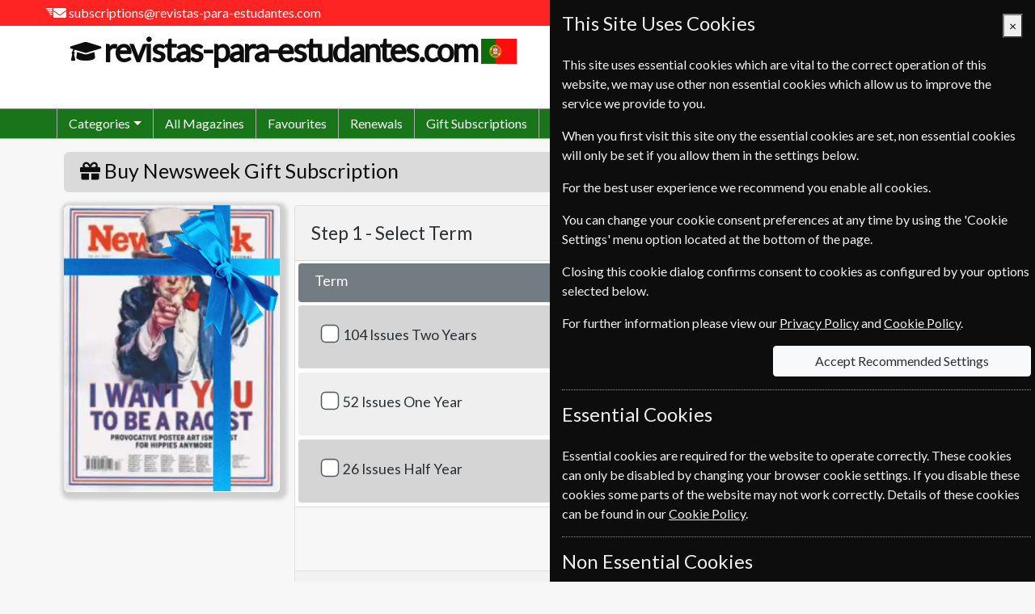

--- FILE ---
content_type: text/html; charset=utf-8
request_url: https://www.revistas-para-estudantes.com/prtengeurs/GiftSubscriptionSelect/newsweek
body_size: 38277
content:
<!DOCTYPE html>
<html lang="en-PT">
<head><meta charset="UTF-8">
<meta http-equiv="X-UA-Compatible" content="IE=edge">
<meta name="viewport" content="width=device-width, initial-scale=1, shrink-to-fit=no">
<meta http-equiv="content-language" content="en-PT">
<!-- Global site tag (gtag.js) - Google Ads: AW-1070480034 -->
<script async src="https://www.Xgoogletagmanager.com/gtag/js?id=AW-1070480034"></script>
<script>
	window.dataLayer = window.dataLayer || [];
	function gtag(){dataLayer.push(arguments);}
	gtag('js', new Date());
	gtag('config', 'AW-1070480034');
	gtag('config', 'G-BS6C9PEVVF');
</script>
<meta name="description" content="Newsweek magazine student gift subscription. The new Newsweek is created by over 100 correspondents and photographers spread throughout the region.  It is a high quality perfect-bound full-colour weekly magazine supported by full digital presence enabled for computer, tablet and mobile.">
            <link rel="canonical" href="https://www.revistas-para-estudantes.com/prtengeurs/GiftSubscriptionSelect/newsweek">
<link href="https://fonts.googleapis.com/css?family=Lato&subset=latin,latin-ext&display=swap" type="text/css" rel="stylesheet">
<link href="/prtengeurs/content/css/fonts.min.css?4US9R4DG8QLX" type="text/css" rel="stylesheet">
<link href="/content/bootstrap-datepicker.min.css?4US9R48YG8CE" type="text/css" rel="stylesheet">
<link href="/prtengeurs/content/css/bootstrap.min.css?4US9R4E5NSE1" type="text/css" rel="stylesheet">
<link href="/prtengeurs/content/css/panels.min.css?4US9R4E58EXO" type="text/css" rel="stylesheet">
<link href="/prtengeurs/content/css/standard.min.css?4US9R4E5WNQ6" type="text/css" rel="stylesheet">
<style type="text/css">
#modal-gift-choose .modal-header {
	background: lightgrey;
	color: black;
	padding-top: 7px;
	padding-bottom: 7px;
	border-bottom: none;
}

#modal-gift-choose .modal-header h5 {
	font-size: 27px;
}

#modal-gift-choose .modal-header .close {
	padding:  0 5px 3px 5px;
	position: relative;
	color: black;
	top: 22px;
	left: -5px;
}

#modal-gift-choose .modal-footer {
	background: lightgrey;
}

#modal-gift-choose .cardheader[aria-expanded=false] .title-text,
#modal-gift-choose .cardheader[aria-expanded=false] .title-icon { 
	fill: #555;
}

				#modal-gift-choose .section-birthday:before { 
					color: black;
				}
				
				#modal-gift-choose .section-birthday .title-text {
					fill: darkred;
					margin-left:10px;
				}

				#modal-gift-choose .section-birthday .title-icon {
					fill: darkred;
					margin-top: 2px;
				}
				
				#modal-gift-choose .section-birthday[aria-expanded=false] {
					background: rgba(0, 0, 0, 0.2) url("/prtengeurs/images/cards/_dialog/birthday_header_bg.jpg") no-repeat !important; 
				}

				#modal-gift-choose .section-birthday[aria-expanded=true] {
					background: url("/prtengeurs/images/cards/_dialog/birthday_header_bg.jpg") repeat-y !important; 
				}

				#modal-gift-choose .cards-birthday {
					background: url("/prtengeurs/images/cards/_dialog/birthday_content_bg.jpg") repeat-y;
				}

				#modal-gift-choose .section-anniversary:before { 
					color: black;
				}
				
				#modal-gift-choose .section-anniversary .title-text {
					fill: #131063;
					margin-left:10px;
				}

				#modal-gift-choose .section-anniversary .title-icon {
					fill: #131063;
					margin-top: 2px;
				}
	
				#modal-gift-choose .section-anniversary[aria-expanded=false] {
					background: rgba(0, 0, 0, 0.2) url("/prtengeurs/images/cards/_dialog/anniversary_header_bg.jpg") no-repeat !important; 
				}


				#modal-gift-choose .section-anniversary[aria-expanded=true] {
					background: url("/prtengeurs/images/cards/_dialog/anniversary_header_bg.jpg") no-repeat !important; 
				}

				#modal-gift-choose .cards-anniversary {
					background: url("/prtengeurs/images/cards/_dialog/anniversary_content_bg.jpg") no-repeat;
				}

				#modal-gift-choose .section-congratulations:before { 
					color: white;
				}
				
				#modal-gift-choose .section-congratulations .title-text {
					fill: white;
					margin-left:10px;
				}

				#modal-gift-choose .section-congratulations .title-icon {
					fill: white;
					margin-top: 2px;
				}
				
				#modal-gift-choose .section-congratulations[aria-expanded=false] {
					background: rgba(0, 0, 0, 0.2) url("/prtengeurs/images/cards/_dialog/congratulations_header_bg.jpg") no-repeat !important; 
				}

				#modal-gift-choose .section-congratulations[aria-expanded=true] {
					background: url("/prtengeurs/images/cards/_dialog/congratulations_header_bg.jpg") no-repeat !important; 
				}

				#modal-gift-choose .cards-congratulations {
					background: url("/prtengeurs/images/cards/_dialog/congratulations_content_bg.jpg") no-repeat;
				}
				
				#modal-gift-choose .cards-congratulations .card-list img {
					border: 1px solid black;
				}
				
				#modal-gift-choose .cards-congratulations .card-list .gift-button-text {
					color: white;
					background: black;
					width: 80%;
				}

				#modal-gift-choose .section-general:before { 
					color: black;
				}
				
				#modal-gift-choose .section-general .title-text {
					fill: black;
					margin-left:10px;
				}

				#modal-gift-choose .section-general .title-icon {
					fill: black;
					margin-top: 2px;
				}
				
				#modal-gift-choose .section-general[aria-expanded=false] {
					background: rgba(0, 0, 0, 0.2) url("/prtengeurs/images/cards/_dialog/general_header_bg.jpg") no-repeat !important; 
				}

				#modal-gift-choose .section-general[aria-expanded=true] {
					background: url("/prtengeurs/images/cards/_dialog/general_header_bg.jpg") repeat-y !important; 
				}

				#modal-gift-choose .cards-general {
					background: url("/prtengeurs/images/cards/_dialog/general_content_bg.jpg") repeat-y;
				}
				
				#modal-gift-choose .cards-general .card-list img {
					border: 1px solid black;
				}
</style>
<title>
	Newsweek Student Magazine Gift Subscription - revistas-para-estudantes.com
</title></head>
<body class="magazine-buy gift">
	<div class="container-fluid fixed-top webpageheader">
	<div class="d-flex align-items-center justify-content-end justify-content-sm-between ml-sm-5 ml-md-0">
		<div class="d-none d-sm-flex align-items-center">
    <div class="d-none d-md-inline-block ml-5" data-toggle="tooltip" title="email">
		<svg class="svg-inline" aria-hidden="true" focusable="false" role="img" xmlns="http://www.w3.org/2000/svg" viewbox="0 0 800 512"><path fill="currentColor" d="m786.74 190.8c3.9-3.1 9.7-0.2 9.7 4.7v204.5c0 26.5-21.5 48-48 48h-416c-26.5 0-48-21.5-48-48v-204.4c0-5 5.7-7.8 9.7-4.7 22.4 17.4 52.1 39.5 154.1 113.6 21.1 15.4 56.7 47.8 92.2 47.6 35.7 0.3 72-32.8 92.3-47.6 102-74.1 131.6-96.3 154-113.7zm-246.3 129.2c23.2 0.4 56.6-29.2 73.4-41.4 132.7-96.3 142.8-104.7 173.4-128.7 5.8-4.5 9.2-11.5 9.2-18.9v-19c0-26.5-21.5-48-48-48h-416c-26.5 0-48 21.5-48 48v19c0 7.4 3.4 14.3 9.2 18.9 30.6 23.9 40.7 32.4 173.4 128.7 16.8 12.2 50.2 41.8 73.4 41.4z"></path><rect fill="currentColor" transform="scale(1,-1)" x="1.9365" y="-114" width="250" height="50" ry="13.206"></rect><rect fill="currentColor" transform="scale(1,-1)" x="51.937" y="-189" width="200" height="50" ry="13.206" stroke-width=".89443"></rect><rect fill="currentColor" transform="scale(1,-1)" x="101.94" y="-264" width="150" height="50" ry="13.206" stroke-width=".7746"></rect><rect fill="currentColor" transform="scale(1,-1)" x="151.94" y="-339" width="100" height="50" ry="13.206" stroke-width=".63246"></rect></svg> <a href="mailto:subscriptions@revistas-para-estudantes.com">subscriptions@revistas-para-estudantes.com</a>
	</div>
</div>
			<div>
			</div>
	</div>
</div>
		<div class="container-fluid webpagetitle">
	<div class="container">
		<div class="d-flex justify-content-center justify-content-md-between full-width-smalldevice">
			<div class="title">
				<a href="/prtengeurs/"><span id="magazine-logo" style="margin-right: 5px;"><svg class="svg-inline" aria-hidden="true" focusable="false" role="img" xmlns="http://www.w3.org/2000/svg" viewbox="0 0 640 512"><path fill="currentColor" d="M622.34 153.2L343.4 67.5c-15.2-4.67-31.6-4.67-46.79 0L17.66 153.2c-23.54 7.23-23.54 38.36 0 45.59l48.63 14.94c-10.67 13.19-17.23 29.28-17.88 46.9C38.78 266.15 32 276.11 32 288c0 10.78 5.68 19.85 13.86 25.65L20.33 428.53C18.11 438.52 25.71 448 35.94 448h56.11c10.24 0 17.84-9.48 15.62-19.47L82.14 313.65C90.32 307.85 96 298.78 96 288c0-11.57-6.47-21.25-15.66-26.87.76-15.02 8.44-28.3 20.69-36.72L296.6 284.5c9.06 2.78 26.44 6.25 46.79 0l278.95-85.7c23.55-7.24 23.55-38.36 0-45.6zM352.79 315.09c-28.53 8.76-52.84 3.92-65.59 0l-145.02-44.55L128 384c0 35.35 85.96 64 192 64s192-28.65 192-64l-14.18-113.47-145.03 44.56z"></path></svg></span>revistas-para-estudantes.com<img id="flag-logo" src="/images/flags/country/prt.png" alt="Portugal"></a>
			</div>
				<div class="d-none d-lg-block rightpanel">
					<div class="header-search form-inline d-none d-lg-block text-truncate w-100" data-toggle="tooltip" data-placement="bottom">
						<form action="/prtengeurs/magazines/search" method="get">
							<div class="input-group">
								<input class="form-control magsearch" id="search-title" data-replicate="#search-body" type="search" name="searchterm" placeholder="search magazines" aria-label="Search" value="" autocomplete="off">
								<div class="input-group-append">
									<button class="btn btn-success search-button" type="submit" aria-label="search magazines"><svg class="svg-inline" aria-hidden="true" focusable="false" role="img" xmlns="http://www.w3.org/2000/svg" viewbox="0 0 512 512"><path fill="currentColor" d="M505 442.7L405.3 343c-4.5-4.5-10.6-7-17-7H372c27.6-35.3 44-79.7 44-128C416 93.1 322.9 0 208 0S0 93.1 0 208s93.1 208 208 208c48.3 0 92.7-16.4 128-44v16.3c0 6.4 2.5 12.5 7 17l99.7 99.7c9.4 9.4 24.6 9.4 33.9 0l28.3-28.3c9.4-9.4 9.4-24.6.1-34zM208 336c-70.7 0-128-57.2-128-128 0-70.7 57.2-128 128-128 70.7 0 128 57.2 128 128 0 70.7-57.2 128-128 128z"></path></svg></button>
								</div>
							</div>
						</form>
					</div>
					<div class="col-auto text-right p-0"><div class="basket header">
                    <span id="mini-basket-header-temp"><svg class="svg-inline" aria-hidden="true" focusable="false" role="img" xmlns="http://www.w3.org/2000/svg" viewbox="0 0 576 512"><path fill="currentColor" d="M576 216v16c0 13.255-10.745 24-24 24h-8l-26.113 182.788C514.509 462.435 494.257 480 470.37 480H105.63c-23.887 0-44.139-17.565-47.518-41.212L32 256h-8c-13.255 0-24-10.745-24-24v-16c0-13.255 10.745-24 24-24h67.341l106.78-146.821c10.395-14.292 30.407-17.453 44.701-7.058 14.293 10.395 17.453 30.408 7.058 44.701L170.477 192h235.046L326.12 82.821c-10.395-14.292-7.234-34.306 7.059-44.701 14.291-10.395 34.306-7.235 44.701 7.058L484.659 192H552c13.255 0 24 10.745 24 24zM312 392V280c0-13.255-10.745-24-24-24s-24 10.745-24 24v112c0 13.255 10.745 24 24 24s24-10.745 24-24zm112 0V280c0-13.255-10.745-24-24-24s-24 10.745-24 24v112c0 13.255 10.745 24 24 24s24-10.745 24-24zm-224 0V280c0-13.255-10.745-24-24-24s-24 10.745-24 24v112c0 13.255 10.745 24 24 24s24-10.745 24-24z"></path></svg> <span>Basket Empty</span></span>
                    <span id="mini-basket-header-empty" style="display:none"><svg class="svg-inline" aria-hidden="true" focusable="false" role="img" xmlns="http://www.w3.org/2000/svg" viewbox="0 0 576 512"><path fill="currentColor" d="M576 216v16c0 13.255-10.745 24-24 24h-8l-26.113 182.788C514.509 462.435 494.257 480 470.37 480H105.63c-23.887 0-44.139-17.565-47.518-41.212L32 256h-8c-13.255 0-24-10.745-24-24v-16c0-13.255 10.745-24 24-24h67.341l106.78-146.821c10.395-14.292 30.407-17.453 44.701-7.058 14.293 10.395 17.453 30.408 7.058 44.701L170.477 192h235.046L326.12 82.821c-10.395-14.292-7.234-34.306 7.059-44.701 14.291-10.395 34.306-7.235 44.701 7.058L484.659 192H552c13.255 0 24 10.745 24 24zM312 392V280c0-13.255-10.745-24-24-24s-24 10.745-24 24v112c0 13.255 10.745 24 24 24s24-10.745 24-24zm112 0V280c0-13.255-10.745-24-24-24s-24 10.745-24 24v112c0 13.255 10.745 24 24 24s24-10.745 24-24zm-224 0V280c0-13.255-10.745-24-24-24s-24 10.745-24 24v112c0 13.255 10.745 24 24 24s24-10.745 24-24z"></path></svg> Basket Empty</span>
                        <a id="mini-basket-header" style="display: none;" href="/prtengeurs/basket"><svg class="svg-inline" aria-hidden="true" focusable="false" role="img" xmlns="http://www.w3.org/2000/svg" viewbox="0 0 576 512"><path fill="currentColor" d="M576 216v16c0 13.255-10.745 24-24 24h-8l-26.113 182.788C514.509 462.435 494.257 480 470.37 480H105.63c-23.887 0-44.139-17.565-47.518-41.212L32 256h-8c-13.255 0-24-10.745-24-24v-16c0-13.255 10.745-24 24-24h67.341l106.78-146.821c10.395-14.292 30.407-17.453 44.701-7.058 14.293 10.395 17.453 30.408 7.058 44.701L170.477 192h235.046L326.12 82.821c-10.395-14.292-7.234-34.306 7.059-44.701 14.291-10.395 34.306-7.235 44.701 7.058L484.659 192H552c13.255 0 24 10.745 24 24zM312 392V280c0-13.255-10.745-24-24-24s-24 10.745-24 24v112c0 13.255 10.745 24 24 24s24-10.745 24-24zm112 0V280c0-13.255-10.745-24-24-24s-24 10.745-24 24v112c0 13.255 10.745 24 24 24s24-10.745 24-24zm-224 0V280c0-13.255-10.745-24-24-24s-24 10.745-24 24v112c0 13.255 10.745 24 24 24s24-10.745 24-24z"></path></svg> <span class=" mini-basket-value value"></span></a>
                </div></div>
				</div>
		</div>
	</div>
</div>
		<div id="web-menu" class="container-fluid">
	<div class="container pl-0 pr-0">
		<div id="mobile-hamburger" class="d-md-none">
			<button id="mobile-hamburger-open" aria-label="Menu">
				<div></div>
				<div></div>
				<div></div>
			</button>
		</div>
		<ul class="nav d-md-flex" closed>
			<li class="mobile-header d-md-none">
				<div class="title">
					<a href="/prtengeurs/"><span id="magazine-logo" style="margin-right: 5px;"><svg class="svg-inline" aria-hidden="true" focusable="false" role="img" xmlns="http://www.w3.org/2000/svg" viewbox="0 0 640 512"><path fill="currentColor" d="M622.34 153.2L343.4 67.5c-15.2-4.67-31.6-4.67-46.79 0L17.66 153.2c-23.54 7.23-23.54 38.36 0 45.59l48.63 14.94c-10.67 13.19-17.23 29.28-17.88 46.9C38.78 266.15 32 276.11 32 288c0 10.78 5.68 19.85 13.86 25.65L20.33 428.53C18.11 438.52 25.71 448 35.94 448h56.11c10.24 0 17.84-9.48 15.62-19.47L82.14 313.65C90.32 307.85 96 298.78 96 288c0-11.57-6.47-21.25-15.66-26.87.76-15.02 8.44-28.3 20.69-36.72L296.6 284.5c9.06 2.78 26.44 6.25 46.79 0l278.95-85.7c23.55-7.24 23.55-38.36 0-45.6zM352.79 315.09c-28.53 8.76-52.84 3.92-65.59 0l-145.02-44.55L128 384c0 35.35 85.96 64 192 64s192-28.65 192-64l-14.18-113.47-145.03 44.56z"></path></svg></span>revistas-para-estudantes.com<img id="flag-logo" src="/images/flags/country/prt.png" alt="Portugal"></a>
				</div>
			</li>
			<li class="nav-item dropdown autoclose">
		<a class="nav-link dropdown-toggle" href="#" id="categoryDropdown" role="button" data-toggle="dropdown" aria-haspopup="true" aria-expanded="false">Categories</a>
		<div class="dropdown-menu webshadow-1" aria-labelledby="categoryDropdown">
			<a class="dropdown-item" href="/prtengeurs/Category/business-finance">Business &amp; Finance</a>
		<a class="dropdown-item" href="/prtengeurs/Category/news">News</a>
		<a class="dropdown-item" href="/prtengeurs/Category/international">International</a>
		<a class="dropdown-item" href="/prtengeurs/Category/hobbies-leisure">Hobbies &amp; Leisure</a>
		<a class="dropdown-item" href="/prtengeurs/Category/lifestyle-cultures">Lifestyle &amp; Cultures</a>
		<a class="dropdown-item" href="/prtengeurs/Category/health-fitness">Health &amp; Fitness</a>
		<a class="dropdown-item" href="/prtengeurs/Category/home-garden">Home &amp; Garden</a>
		<a class="dropdown-item" href="/prtengeurs/Category/arts-entertainment">Arts &amp; Entertainment</a>
		<a class="dropdown-item" href="/prtengeurs/Category/history">History</a>
		<a class="dropdown-item" href="/prtengeurs/Category/science-nature">Science &amp; Nature</a>
		<a class="dropdown-item" href="/prtengeurs/Category/pets-farming">Pets &amp; Farming</a>
		</div>
	</li>
			<li class="nav-item">
				<a class="nav-link" href="/prtengeurs/All-Magazines">All Magazines</a>
			</li>
			<li class="nav-item d-md-none d-lg-block">
				<a class="nav-link" href="/prtengeurs/Favourites">Favourites</a>
			</li>
			<li class="nav-item">
				<a class="nav-link" href="/prtengeurs/Renewals">Renewals</a>
			</li>
			<li class="nav-item">
				<a class="nav-link" href="/prtengeurs/Gift-Subscriptions">Gift Subscriptions</a>
			</li>
			<li class="nav-item d-md-none d-lg-block">
				<a class="nav-link" href="/prtengeurs/Change-of-Address">Change of Address</a>
			</li>
			<li class="nav-item d-md-none d-xl-block">
				<a class="nav-link" href="/prtengeurs/FAQ">FAQ's</a>
			</li>
			<li class="nav-item d-md-none d-xl-block">
				<a class="nav-link" href="/prtengeurs/Links">Links</a>
			</li>
			<li class="nav-item">
				<a class="nav-link" href="/prtengeurs/Contact-Us">Contact Us</a>
			</li>
			<li class="mobile-footer d-md-none">
				<div class="footer">
				</div>
			</li>
			<li class="nav-end"></li>
		</ul>
		<button type="button" id="mobile-close" class="close text-white hide-element" aria-label="Close Menu">
			<span aria-hidden="true">&times;</span>
		</button>
	</div>
</div>
<div id="menu-disable-form" class="disable-form-light hide-element"></div>
		<div class="container">
						<div class="d-lg-none card full-width-smalldevice pl-2 pr-2 pt-2 pb-2 mt-sm-3 mb-sm-3 body-search">
							<div class="card-body p-0">
								<form action="/prtengeurs/magazines/search" method="get">
									<div class="input-group">
										<input class="form-control magsearch" id="search-body" data-replicate="#search-title" type="search" name="searchterm" placeholder="search magazines" aria-label="Search" value="" autocomplete="off">
										<div class="input-group-append">
											<button class="btn btn-success search-button" type="submit" aria-label="search magazines"><svg class="svg-inline" aria-hidden="true" focusable="false" role="img" xmlns="http://www.w3.org/2000/svg" viewbox="0 0 512 512"><path fill="currentColor" d="M505 442.7L405.3 343c-4.5-4.5-10.6-7-17-7H372c27.6-35.3 44-79.7 44-128C416 93.1 322.9 0 208 0S0 93.1 0 208s93.1 208 208 208c48.3 0 92.7-16.4 128-44v16.3c0 6.4 2.5 12.5 7 17l99.7 99.7c9.4 9.4 24.6 9.4 33.9 0l28.3-28.3c9.4-9.4 9.4-24.6.1-34zM208 336c-70.7 0-128-57.2-128-128 0-70.7 57.2-128 128-128 70.7 0 128 57.2 128 128 0 70.7-57.2 128-128 128z"></path></svg></button>
										</div>
									</div>
								</form>
							</div>
						</div>
					</div>
	<div class="container">
	<div class="card webshadow-1 full-width-smalldevice mb-sm-3 page-header-box mt-lg-3 mb-3">
			<div class="card-header pt-2 pb-1">
				<h1><svg class="svg-inline" aria-hidden="true" focusable="false" role="img" xmlns="http://www.w3.org/2000/svg" viewbox="0 0 512 512"><path fill="currentColor" d="M32 448c0 17.7 14.3 32 32 32h160V320H32v128zm256 32h160c17.7 0 32-14.3 32-32V320H288v160zm192-320h-42.1c6.2-12.1 10.1-25.5 10.1-40 0-48.5-39.5-88-88-88-41.6 0-68.5 21.3-103 68.3-34.5-47-61.4-68.3-103-68.3-48.5 0-88 39.5-88 88 0 14.5 3.8 27.9 10.1 40H32c-17.7 0-32 14.3-32 32v80c0 8.8 7.2 16 16 16h480c8.8 0 16-7.2 16-16v-80c0-17.7-14.3-32-32-32zm-326.1 0c-22.1 0-40-17.9-40-40s17.9-40 40-40c19.9 0 34.6 3.3 86.1 80h-86.1zm206.1 0h-86.1c51.4-76.5 65.7-80 86.1-80 22.1 0 40 17.9 40 40s-17.9 40-40 40z"></path></svg> Buy Newsweek Gift Subscription</h1>
			</div>
		</div>
    <div class="details">
        <div class="row d-flex d-sm-block mt-3 position-relative">
            <div class="col-14 offset-5 col-sm-8 float-sm-left offset-sm-0 col-md-7 col-xl-6 mb-3">
                <a href="/prtengeurs/magazine/newsweek" title="Newsweek">
                    <div class="coverimage webshadow-2 rounded no-shadow-small mag-nw">
                        <div class="loading">Newsweek</div>
                        <img src="https://europeansubscriptionservice.com/MagazineImages/large/newsweek.webp?46033464084" alt="Newsweek">
                            <img src="/prtengeurs/images/general/MagazineGiftBow.png" alt="gift bow" class="coverimage-gift">
                    </div>
                </a>
            </div>
                        <div class="clearfix d-xl-none"></div>
            <div class="col-24 col-xl-18 float-xl-right mb-sm-3">
                <div class="row justify-content-center">
                    <div class="col">
                        <form id="buyform" class="appform" method="post" action="/prtengeurs/basket?newitem" data-submit="true" data-retaindata="false" data-section="#section" data-sectioncount="5" data-api="/api/forms/gift" data-timer="true" novalidate>
                                    <input id="data" name="data" type="hidden" data-id="NW">
    <input type="text" name="hash" class="hide-element ignore">
    <input type="text" name="backaction" data-action="reset" class="hide-element ignore">
    <div class="accordion full-width-smalldevice mt-0" id="buy-accordion" role="tablist" aria-multiselectable="true">
	<div class="card section-card" id="section1">
			<div class="card-header section-header active" id="magazine-term-title">
		<h4 class="section-title" data-index="1">Step 1 - <span>Select Term</span></h4>
		<span class="done hide-element"><svg class="svg-inline" aria-hidden="true" focusable="false" role="img" xmlns="http://www.w3.org/2000/svg" viewbox="0 0 512 512"><path fill="currentColor" d="M173.898 439.404l-166.4-166.4c-9.997-9.997-9.997-26.206 0-36.204l36.203-36.204c9.997-9.998 26.207-9.998 36.204 0L192 312.69 432.095 72.596c9.997-9.997 26.207-9.997 36.204 0l36.203 36.204c9.997 9.997 9.997 26.206 0 36.204l-294.4 294.401c-9.998 9.997-26.207 9.997-36.204-.001z"></path></svg></span>
	</div>
	<input type="text" name="section1-done" id="section1-done" data-index="1" class="section-done hide-element ignore">
		<div class="collapse section-content show" aria-labelledby="magazine-term-title" data-parent="#buy-accordion" id="magazine-term-content">
				<div class="card-body p-0 px-sm-1 pt-sm-1" id="magazine-term">
		<div>
                    <fieldset class="checkbox-group terms validate price-multi" data-required="1">
        <div id="pricegroup0" class="alert mb-0 mb-sm-1 py-0 no-radius-small pricegroup-header">
                <div class="row py-2">
            <div class="col-24 col-md-auto pr-md-0 ">
                Term
            </div>
        <div class="col-md-11 col-lg-12 d-none d-md-block ml-auto mt-auto titles">
            <div class="row">
                <div class="col-md-12 col-lg-8 d-md-block pr-0">Our Price</div>
                <div class="d-none d-lg-block col-lg-8 text-center">Per Issue</div>
                <div class="col-md-12 col-lg-8 pr-4 text-right">
                        <span>Saving</span>
                </div>
            </div>
        </div>
    </div>
        </div>
        <div class="pricetable multi last-group">
                <div id="price-106" class="price" data-price="106">
                    <div class="alert mb-0 mb-sm-1 py-2 pr-0 no-radius-small d-flex">
                            <div class="row w-100 py-0">
            <div class="col-2 col-sm-2 col-md-1 px-1 px-lg-3 align-self-center">
                <div class="custom-control custom-checkbox">
                    <input id="termcheck106" class="custom-control-input termcheck ignore" name="term" type="checkbox" value="106" data-header="0">
                    <label class="custom-control-label" for="termcheck106"></label>
                </div>
            </div>
                    <div class="col-22 col-md-12 col-lg-11 xmb-3 align-self-center description">
                <span class="d-md-none">Newsweek</span>
                <span>104 Issues</span>
                    <span class="text-nowrap">Two Years</span>
                            </div>
        <div class="col-12 col-md-6 col-lg-4 pr-0 align-self-center">
                <div class="rrp">
                    RRP <span>&euro;728.00</span>
                </div>
            <div class="ourprice">&euro;219.00</div>
        </div>
        <div class="col-lg-4 d-none d-lg-block text-center align-self-center">
                <div class="regular">
                    <span>&euro;7.00</span>
                </div>
            <div class="issueprice">&euro;2.11</div>
        </div>
            <div class="col-12 col-md-5 col-lg-4 text-right align-self-center justify-content-end save">
                <div>
                    <span class="d-md-none">Save </span>70% <sup class="savefootnote">1</sup>
                </div>
            </div>
    </div>
                    </div>
                </div>
                <div id="price-105" class="price" data-price="105">
                    <div class="alert mb-0 mb-sm-1 py-2 pr-0 no-radius-small d-flex">
                            <div class="row w-100 py-0">
            <div class="col-2 col-sm-2 col-md-1 px-1 px-lg-3 align-self-center">
                <div class="custom-control custom-checkbox">
                    <input id="termcheck105" class="custom-control-input termcheck ignore" name="term" type="checkbox" value="105" data-header="0">
                    <label class="custom-control-label" for="termcheck105"></label>
                </div>
            </div>
                    <div class="col-22 col-md-12 col-lg-11 xmb-3 align-self-center description">
                <span class="d-md-none">Newsweek</span>
                <span>52 Issues</span>
                    <span class="text-nowrap">One Year</span>
                            </div>
        <div class="col-12 col-md-6 col-lg-4 pr-0 align-self-center">
                <div class="rrp">
                    RRP <span>&euro;364.00</span>
                </div>
            <div class="ourprice">&euro;139.00</div>
        </div>
        <div class="col-lg-4 d-none d-lg-block text-center align-self-center">
                <div class="regular">
                    <span>&euro;7.00</span>
                </div>
            <div class="issueprice">&euro;2.67</div>
        </div>
            <div class="col-12 col-md-5 col-lg-4 text-right align-self-center justify-content-end save">
                <div>
                    <span class="d-md-none">Save </span>62% <sup class="savefootnote">1</sup>
                </div>
            </div>
    </div>
                    </div>
                </div>
                <div id="price-104" class="price" data-price="104">
                    <div class="alert mb-0 mb-sm-1 py-2 pr-0 no-radius-small d-flex">
                            <div class="row w-100 py-0">
            <div class="col-2 col-sm-2 col-md-1 px-1 px-lg-3 align-self-center">
                <div class="custom-control custom-checkbox">
                    <input id="termcheck104" class="custom-control-input termcheck ignore" name="term" type="checkbox" value="104" data-header="0">
                    <label class="custom-control-label" for="termcheck104"></label>
                </div>
            </div>
                    <div class="col-22 col-md-12 col-lg-11 xmb-3 align-self-center description">
                <span class="d-md-none">Newsweek</span>
                <span>26 Issues</span>
                    <span class="text-nowrap">Half Year</span>
                            </div>
        <div class="col-12 col-md-6 col-lg-4 pr-0 align-self-center">
                <div class="rrp">
                    RRP <span>&euro;182.00</span>
                </div>
            <div class="ourprice">&euro;75.00</div>
        </div>
        <div class="col-lg-4 d-none d-lg-block text-center align-self-center">
                <div class="regular">
                    <span>&euro;7.00</span>
                </div>
            <div class="issueprice">&euro;2.88</div>
        </div>
            <div class="col-12 col-md-5 col-lg-4 text-right align-self-center justify-content-end save">
                <div>
                    <span class="d-md-none">Save </span>59% <sup class="savefootnote">1</sup>
                </div>
            </div>
    </div>
                    </div>
                </div>
        </div>
    <div class="invalid-feedback pl-3 pr-3 pt-2 pb-2">Please select a magazine term</div>
                    </fieldset>
                </div>
	</div>
				<div class="card-footer section-footer text-right pt-0">
							<button type="button" class="btn btn-next btn-xsonly-block  btn-min mt-3" data-index="1" data-target="#magazine-term">
				NEXT STEP
			</button>
	</div>
		</div>
	</div>
        	<div class="card section-card" id="section2">
			<div class="card-header section-header inactive" id="delivery-type-title">
		<h4 class="section-title" data-index="2">Step 2 - <span>Delivery Address</span></h4>
		<span class="done hide-element"><svg class="svg-inline" aria-hidden="true" focusable="false" role="img" xmlns="http://www.w3.org/2000/svg" viewbox="0 0 512 512"><path fill="currentColor" d="M173.898 439.404l-166.4-166.4c-9.997-9.997-9.997-26.206 0-36.204l36.203-36.204c9.997-9.998 26.207-9.998 36.204 0L192 312.69 432.095 72.596c9.997-9.997 26.207-9.997 36.204 0l36.203 36.204c9.997 9.997 9.997 26.206 0 36.204l-294.4 294.401c-9.998 9.997-26.207 9.997-36.204-.001z"></path></svg></span>
	</div>
	<input type="text" name="section2-done" id="section2-done" data-index="2" class="section-done hide-element ignore">
		<div class="collapse section-content" aria-labelledby="delivery-type-title" data-parent="#buy-accordion" id="delivery-type-content">
				<div class="card-body" id="delivery-type">
		<div class="row">
                <div class="mb-4 col-sm-22 offset-sm-1 col-xl-24 offset-xl-0">Prices are for delivery to an address in <strong>Portugal</strong>. For more information on each option please click the <span class="help-popover svg-text"><svg class="svg-inline" aria-hidden="true" focusable="false" role="img" xmlns="http://www.w3.org/2000/svg" viewbox="0 0 512 512"><path fill="currentColor" d="M504 256c0 136.997-111.043 248-248 248S8 392.997 8 256C8 119.083 119.043 8 256 8s248 111.083 248 248zM262.655 90c-54.497 0-89.255 22.957-116.549 63.758-3.536 5.286-2.353 12.415 2.715 16.258l34.699 26.31c5.205 3.947 12.621 3.008 16.665-2.122 17.864-22.658 30.113-35.797 57.303-35.797 20.429 0 45.698 13.148 45.698 32.958 0 14.976-12.363 22.667-32.534 33.976C247.128 238.528 216 254.941 216 296v4c0 6.627 5.373 12 12 12h56c6.627 0 12-5.373 12-12v-1.333c0-28.462 83.186-29.647 83.186-106.667 0-58.002-60.165-102-116.531-102zM256 338c-25.365 0-46 20.635-46 46 0 25.364 20.635 46 46 46s46-20.636 46-46c0-25.365-20.635-46-46-46z"></path></svg></span> icon next to the option button.</div>
                <div class="col-sm-21 offset-sm-3 col-md-19 offset-md-5 col-lg-9 col-xl-11 offset-lg-2 offset-xl-1">
    <fieldset class="w-100 radiogroup">
        	<div class="position-relative d-flex flex-row ">
	<a id="delivery-address-billing-help" role="button" tabindex="0" class="radio help-popover" data-trigger="focus hover" data-toggle="popover" data-placement="bottom" data-popoverid="delivery-address-billing-help"><svg class="svg-inline" aria-hidden="true" focusable="false" role="img" xmlns="http://www.w3.org/2000/svg" viewbox="0 0 512 512"><path fill="currentColor" d="M504 256c0 136.997-111.043 248-248 248S8 392.997 8 256C8 119.083 119.043 8 256 8s248 111.083 248 248zM262.655 90c-54.497 0-89.255 22.957-116.549 63.758-3.536 5.286-2.353 12.415 2.715 16.258l34.699 26.31c5.205 3.947 12.621 3.008 16.665-2.122 17.864-22.658 30.113-35.797 57.303-35.797 20.429 0 45.698 13.148 45.698 32.958 0 14.976-12.363 22.667-32.534 33.976C247.128 238.528 216 254.941 216 296v4c0 6.627 5.373 12 12 12h56c6.627 0 12-5.373 12-12v-1.333c0-28.462 83.186-29.647 83.186-106.667 0-58.002-60.165-102-116.531-102zM256 338c-25.365 0-46 20.635-46 46 0 25.364 20.635 46 46 46s46-20.636 46-46c0-25.365-20.635-46-46-46z"></path></svg></a>
		<div id="delivery-address-billing-help-title" class="hide-element">
			My Billing Address
		</div>
	<div id="delivery-address-billing-help-content" class="hide-element">
<p>If the magazine will be delivered to the same address that you use for your billing/payment address then you can select this option. We will ask for your billing address when you checkout.</p>
<p><strong>NOTE:</strong> Your billing/payment address must be in <strong>Portugal</strong> to be able to order the magazine at the selected price. </p>
<p>If you want to order a magazine for delivery to anywhere other than <strong>Portugal</strong> then check our <a href="/prtengeurs/Links">Links</a> page for our other websites. You can also get in touch via our <a href="/prtengeurs/Contact-Us">Contact Us</a> page and we will do our best to help you.</p>
	</div>
		<div class="custom-control custom-radio">
			<input id="delivery-address-billing" class="custom-control-input validate" name="delivery-address" type="radio" value="billing" data-target=".delivery-to-group, .delivery-address-group" data-show=".delivery-to-group" required data-default-required="true" aria-describedby="delivery-address-billing-help" data-selectonload='true'>
				<label class="custom-control-label" for="delivery-address-billing">My Billing Address</label>
								</div>
	</div>
        	<div class="position-relative d-flex flex-row ">
	<a id="delivery-address-alternative-help" role="button" tabindex="0" class="radio help-popover" data-trigger="focus hover" data-toggle="popover" data-placement="bottom" data-popoverid="delivery-address-alternative-help"><svg class="svg-inline" aria-hidden="true" focusable="false" role="img" xmlns="http://www.w3.org/2000/svg" viewbox="0 0 512 512"><path fill="currentColor" d="M504 256c0 136.997-111.043 248-248 248S8 392.997 8 256C8 119.083 119.043 8 256 8s248 111.083 248 248zM262.655 90c-54.497 0-89.255 22.957-116.549 63.758-3.536 5.286-2.353 12.415 2.715 16.258l34.699 26.31c5.205 3.947 12.621 3.008 16.665-2.122 17.864-22.658 30.113-35.797 57.303-35.797 20.429 0 45.698 13.148 45.698 32.958 0 14.976-12.363 22.667-32.534 33.976C247.128 238.528 216 254.941 216 296v4c0 6.627 5.373 12 12 12h56c6.627 0 12-5.373 12-12v-1.333c0-28.462 83.186-29.647 83.186-106.667 0-58.002-60.165-102-116.531-102zM256 338c-25.365 0-46 20.635-46 46 0 25.364 20.635 46 46 46s46-20.636 46-46c0-25.365-20.635-46-46-46z"></path></svg></a>
		<div id="delivery-address-alternative-help-title" class="hide-element">
			Alternative Delivery Address
		</div>
	<div id="delivery-address-alternative-help-content" class="hide-element">
<p>Select this option if you want the subscription delivered to an address other than your billing/payment address.</p>
<p><strong>NOTE:</strong> The delivery address must be in <strong>Portugal</strong> to be able to order the magazine at the selected price.</p>
<p>If you want to order a magazine for delivery to anywhere other than <strong>Portugal</strong> then check our <a href="/prtengeurs/Links">Links</a> page for our other websites. You can also get in touch via our <a href="/prtengeurs/Contact-Us">Contact Us</a> page and we will do our best to help you.</p>
	</div>
		<div class="custom-control custom-radio">
			<input id="delivery-address-alternative" class="custom-control-input validate" name="delivery-address" type="radio" value="alternative" data-target=".delivery-to-group, .delivery-address-group" data-show=".delivery-to-group, .delivery-address-group" required data-default-required="true" aria-describedby="delivery-address-alternative-help">
				<label class="custom-control-label" for="delivery-address-alternative">Alternative Delivery Address</label>
										<div class="invalid-feedback">Please select a delivery option</div>
		</div>
	</div>
    </fieldset>
                </div>
                <div class="delivery-address-group delivery-details col-sm-18 offset-sm-3 col-md-13 offset-md-5 col-lg-9 offset-lg-2 col-xl-10 offset-xl-1 groupitem hide-element ignore">
<div class="delivery-address mt-3 mt-lg-0">		<label>Recipient Address</label>
	<div class="input-group mb-1 has-clear-button">
		<input id="recipient-address1" name="recipient-address1" type="text" class="form-control input-control validate  required rounded-right has-clear-button" data-placeholder="delivery address" required data-default-required="true" maxlength="25" aria-label="delivery address" placeholder="delivery address *" autocomplete="shipping address-line1">
			<button type="button" class="btn bg-transparent input-clear  d-none" tabindex="-1">
				<svg class="svg-inline" aria-hidden="true" focusable="false" role="img" xmlns="http://www.w3.org/2000/svg" viewbox="0 0 512 512"><path fill="currentColor" d="M256 8C119 8 8 119 8 256s111 248 248 248 248-111 248-248S393 8 256 8zm0 448c-110.5 0-200-89.5-200-200S145.5 56 256 56s200 89.5 200 200-89.5 200-200 200zm101.8-262.2L295.6 256l62.2 62.2c4.7 4.7 4.7 12.3 0 17l-22.6 22.6c-4.7 4.7-12.3 4.7-17 0L256 295.6l-62.2 62.2c-4.7 4.7-12.3 4.7-17 0l-22.6-22.6c-4.7-4.7-4.7-12.3 0-17l62.2-62.2-62.2-62.2c-4.7-4.7-4.7-12.3 0-17l22.6-22.6c4.7-4.7 12.3-4.7 17 0l62.2 62.2 62.2-62.2c4.7-4.7 12.3-4.7 17 0l22.6 22.6c4.7 4.7 4.7 12.3 0 17z"></path></svg>
			</button>
							<div class="invalid-feedback-form">Please enter delivery address</div>
	</div>
	<div class="input-group mb-1 has-clear-button">
		<input id="recipient-address2" name="recipient-address2" type="text" class="form-control input-control validate  rounded-right has-clear-button" data-placeholder="delivery address 2" maxlength="25" aria-label="delivery address 2" placeholder="delivery address 2" autocomplete="shipping address-line2">
			<button type="button" class="btn bg-transparent input-clear  d-none" tabindex="-1">
				<svg class="svg-inline" aria-hidden="true" focusable="false" role="img" xmlns="http://www.w3.org/2000/svg" viewbox="0 0 512 512"><path fill="currentColor" d="M256 8C119 8 8 119 8 256s111 248 248 248 248-111 248-248S393 8 256 8zm0 448c-110.5 0-200-89.5-200-200S145.5 56 256 56s200 89.5 200 200-89.5 200-200 200zm101.8-262.2L295.6 256l62.2 62.2c4.7 4.7 4.7 12.3 0 17l-22.6 22.6c-4.7 4.7-12.3 4.7-17 0L256 295.6l-62.2 62.2c-4.7 4.7-12.3 4.7-17 0l-22.6-22.6c-4.7-4.7-4.7-12.3 0-17l62.2-62.2-62.2-62.2c-4.7-4.7-4.7-12.3 0-17l22.6-22.6c4.7-4.7 12.3-4.7 17 0l62.2 62.2 62.2-62.2c4.7-4.7 12.3-4.7 17 0l22.6 22.6c4.7 4.7 4.7 12.3 0 17z"></path></svg>
			</button>
							<div class="invalid-feedback-form">Please enter delivery address 2</div>
	</div>
	<div class="input-group mb-1 has-clear-button">
		<input id="recipient-town" name="recipient-town" type="text" class="form-control input-control validate  required rounded-right has-clear-button" data-placeholder="delivery town" required data-default-required="true" maxlength="25" aria-label="delivery town" placeholder="delivery town *" autocomplete="shipping address-level2">
			<button type="button" class="btn bg-transparent input-clear  d-none" tabindex="-1">
				<svg class="svg-inline" aria-hidden="true" focusable="false" role="img" xmlns="http://www.w3.org/2000/svg" viewbox="0 0 512 512"><path fill="currentColor" d="M256 8C119 8 8 119 8 256s111 248 248 248 248-111 248-248S393 8 256 8zm0 448c-110.5 0-200-89.5-200-200S145.5 56 256 56s200 89.5 200 200-89.5 200-200 200zm101.8-262.2L295.6 256l62.2 62.2c4.7 4.7 4.7 12.3 0 17l-22.6 22.6c-4.7 4.7-12.3 4.7-17 0L256 295.6l-62.2 62.2c-4.7 4.7-12.3 4.7-17 0l-22.6-22.6c-4.7-4.7-4.7-12.3 0-17l62.2-62.2-62.2-62.2c-4.7-4.7-4.7-12.3 0-17l22.6-22.6c4.7-4.7 12.3-4.7 17 0l62.2 62.2 62.2-62.2c4.7-4.7 12.3-4.7 17 0l22.6 22.6c4.7 4.7 4.7 12.3 0 17z"></path></svg>
			</button>
							<div class="invalid-feedback-form">Please enter delivery town</div>
	</div>
	<div id="recipient-county-group" class="input-group mb-1 hide-element has-clear-button">
		<input id="recipient-county" name="recipient-county" type="text" class="form-control input-control validate bypass rounded-right has-clear-button" disabled data-placeholder="delivery county" maxlength="25" aria-label="delivery county" placeholder="delivery county" autocomplete="shipping address-level1">
			<button type="button" class="btn bg-transparent input-clear  d-none" tabindex="-1">
				<svg class="svg-inline" aria-hidden="true" focusable="false" role="img" xmlns="http://www.w3.org/2000/svg" viewbox="0 0 512 512"><path fill="currentColor" d="M256 8C119 8 8 119 8 256s111 248 248 248 248-111 248-248S393 8 256 8zm0 448c-110.5 0-200-89.5-200-200S145.5 56 256 56s200 89.5 200 200-89.5 200-200 200zm101.8-262.2L295.6 256l62.2 62.2c4.7 4.7 4.7 12.3 0 17l-22.6 22.6c-4.7 4.7-12.3 4.7-17 0L256 295.6l-62.2 62.2c-4.7 4.7-12.3 4.7-17 0l-22.6-22.6c-4.7-4.7-4.7-12.3 0-17l62.2-62.2-62.2-62.2c-4.7-4.7-4.7-12.3 0-17l22.6-22.6c4.7-4.7 12.3-4.7 17 0l62.2 62.2 62.2-62.2c4.7-4.7 12.3-4.7 17 0l22.6 22.6c4.7 4.7 4.7 12.3 0 17z"></path></svg>
			</button>
							<div class="invalid-feedback-form">Please enter delivery county</div>
	</div>
	<div class="input-group mb-1 has-clear-button">
		<input id="recipient-postcode" name="recipient-postcode" type="text" class="form-control input-control validate  required rounded-right has-clear-button" data-placeholder="delivery post code" required data-default-required="true" maxlength="15" aria-label="delivery post code" placeholder="delivery post code *" data-validate-criteria="postCodeRequired('#recipient-country', this)" data-validate-function="postCodeValidate(true, '#recipient-country', this)" autocomplete="shipping postal-code">
			<button type="button" class="btn bg-transparent input-clear  d-none" tabindex="-1">
				<svg class="svg-inline" aria-hidden="true" focusable="false" role="img" xmlns="http://www.w3.org/2000/svg" viewbox="0 0 512 512"><path fill="currentColor" d="M256 8C119 8 8 119 8 256s111 248 248 248 248-111 248-248S393 8 256 8zm0 448c-110.5 0-200-89.5-200-200S145.5 56 256 56s200 89.5 200 200-89.5 200-200 200zm101.8-262.2L295.6 256l62.2 62.2c4.7 4.7 4.7 12.3 0 17l-22.6 22.6c-4.7 4.7-12.3 4.7-17 0L256 295.6l-62.2 62.2c-4.7 4.7-12.3 4.7-17 0l-22.6-22.6c-4.7-4.7-4.7-12.3 0-17l62.2-62.2-62.2-62.2c-4.7-4.7-4.7-12.3 0-17l22.6-22.6c4.7-4.7 12.3-4.7 17 0l62.2 62.2 62.2-62.2c4.7-4.7 12.3-4.7 17 0l22.6 22.6c4.7 4.7 4.7 12.3 0 17z"></path></svg>
			</button>
							<div class="invalid-feedback-form">Please enter valid delivery post code</div>
	</div>
		<label for="recipient-country-value">Recipient Country</label>
	<div class="input-group  has-clear-button">
		<input id="recipient-country-value" name="recipient-country-value" type="text" class="form-control input-control validate bypass has-clear-button" readonly aria-describedby="recipient-country-value-help" value="Portugal">
			<button type="button" class="btn bg-transparent input-clear hide-element" tabindex="-1">
				<svg class="svg-inline" aria-hidden="true" focusable="false" role="img" xmlns="http://www.w3.org/2000/svg" viewbox="0 0 512 512"><path fill="currentColor" d="M256 8C119 8 8 119 8 256s111 248 248 248 248-111 248-248S393 8 256 8zm0 448c-110.5 0-200-89.5-200-200S145.5 56 256 56s200 89.5 200 200-89.5 200-200 200zm101.8-262.2L295.6 256l62.2 62.2c4.7 4.7 4.7 12.3 0 17l-22.6 22.6c-4.7 4.7-12.3 4.7-17 0L256 295.6l-62.2 62.2c-4.7 4.7-12.3 4.7-17 0l-22.6-22.6c-4.7-4.7-4.7-12.3 0-17l62.2-62.2-62.2-62.2c-4.7-4.7-4.7-12.3 0-17l22.6-22.6c4.7-4.7 12.3-4.7 17 0l62.2 62.2 62.2-62.2c4.7-4.7 12.3-4.7 17 0l22.6 22.6c4.7 4.7 4.7 12.3 0 17z"></path></svg>
			</button>
					<div class="input-group-append">
									<div class="input-group-text  rounded-right">
							<a id="recipient-country-value-help" role="button" tabindex="0" class="help-popover" data-trigger="focus hover" data-toggle="popover" data-placement="bottom" data-popoverid="recipient-country-value-help"><svg class="svg-inline" aria-hidden="true" focusable="false" role="img" xmlns="http://www.w3.org/2000/svg" viewbox="0 0 512 512"><path fill="currentColor" d="M504 256c0 136.997-111.043 248-248 248S8 392.997 8 256C8 119.083 119.043 8 256 8s248 111.083 248 248zM262.655 90c-54.497 0-89.255 22.957-116.549 63.758-3.536 5.286-2.353 12.415 2.715 16.258l34.699 26.31c5.205 3.947 12.621 3.008 16.665-2.122 17.864-22.658 30.113-35.797 57.303-35.797 20.429 0 45.698 13.148 45.698 32.958 0 14.976-12.363 22.667-32.534 33.976C247.128 238.528 216 254.941 216 296v4c0 6.627 5.373 12 12 12h56c6.627 0 12-5.373 12-12v-1.333c0-28.462 83.186-29.647 83.186-106.667 0-58.002-60.165-102-116.531-102zM256 338c-25.365 0-46 20.635-46 46 0 25.364 20.635 46 46 46s46-20.636 46-46c0-25.365-20.635-46-46-46z"></path></svg></a>
		<div id="recipient-country-value-help-title" class="hide-element">
			Delivery Country
		</div>
	<div id="recipient-country-value-help-content" class="hide-element">
<p>The prices for this magazine are for delivery to an address in <strong>Portugal</strong> only.</p>
<p>If you want to order a magazine for delivery to anywhere other than <strong>Portugal</strong> then check our <a href="/prtengeurs/Links">Links</a> page for our other websites. You can also get in touch via our <a href="/prtengeurs/Contact-Us">Contact Us</a> page and we will do our best to help you.</p>
	</div>
					</div>
			</div>
					<div class="invalid-feedback-form">Please enter Recipient Country</div>
	</div>
		<input type="hidden" id="recipient-country" name="recipient-country" value="PRT">
</div>
<div class="for-billing hide-element">    <div class="form-fill hide-element d-flex align-items-center justify-content-end mt-3">
	<a id="fill-address-billing" role="button" tabindex="0" class="mr-2 help-popover" data-trigger="focus hover" data-toggle="popover" data-placement="bottom" data-popoverid="fill-address-billing"><svg class="svg-inline" aria-hidden="true" focusable="false" role="img" xmlns="http://www.w3.org/2000/svg" viewbox="0 0 512 512"><path fill="currentColor" d="M504 256c0 136.997-111.043 248-248 248S8 392.997 8 256C8 119.083 119.043 8 256 8s248 111.083 248 248zM262.655 90c-54.497 0-89.255 22.957-116.549 63.758-3.536 5.286-2.353 12.415 2.715 16.258l34.699 26.31c5.205 3.947 12.621 3.008 16.665-2.122 17.864-22.658 30.113-35.797 57.303-35.797 20.429 0 45.698 13.148 45.698 32.958 0 14.976-12.363 22.667-32.534 33.976C247.128 238.528 216 254.941 216 296v4c0 6.627 5.373 12 12 12h56c6.627 0 12-5.373 12-12v-1.333c0-28.462 83.186-29.647 83.186-106.667 0-58.002-60.165-102-116.531-102zM256 338c-25.365 0-46 20.635-46 46 0 25.364 20.635 46 46 46s46-20.636 46-46c0-25.365-20.635-46-46-46z"></path></svg></a>
		<div id="fill-address-billing-title" class="hide-element">
		</div>
	<div id="fill-address-billing-content" class="hide-element">
<p>Fill delivery address form fields with last submitted values.</p>
<p><i><strong>NOTE:</strong></i> This will overwrite any values already entered into the form delivery address fields.</p>
	</div>
        <button class="btn btn-outline-dark" type="button" data-group="address-billing" data-target=".delivery-address" data-prefix="recipient-">
            Fill Delivery Address
        </button>
    </div>
</div>
<div class="for-recipient">    <div class="form-fill hide-element d-flex align-items-center justify-content-end mt-3 recipient-delivery">
	<a id="fill-address-recipient" role="button" tabindex="0" class="mr-2 help-popover" data-trigger="focus hover" data-toggle="popover" data-placement="bottom" data-popoverid="fill-address-recipient"><svg class="svg-inline" aria-hidden="true" focusable="false" role="img" xmlns="http://www.w3.org/2000/svg" viewbox="0 0 512 512"><path fill="currentColor" d="M504 256c0 136.997-111.043 248-248 248S8 392.997 8 256C8 119.083 119.043 8 256 8s248 111.083 248 248zM262.655 90c-54.497 0-89.255 22.957-116.549 63.758-3.536 5.286-2.353 12.415 2.715 16.258l34.699 26.31c5.205 3.947 12.621 3.008 16.665-2.122 17.864-22.658 30.113-35.797 57.303-35.797 20.429 0 45.698 13.148 45.698 32.958 0 14.976-12.363 22.667-32.534 33.976C247.128 238.528 216 254.941 216 296v4c0 6.627 5.373 12 12 12h56c6.627 0 12-5.373 12-12v-1.333c0-28.462 83.186-29.647 83.186-106.667 0-58.002-60.165-102-116.531-102zM256 338c-25.365 0-46 20.635-46 46 0 25.364 20.635 46 46 46s46-20.636 46-46c0-25.365-20.635-46-46-46z"></path></svg></a>
		<div id="fill-address-recipient-title" class="hide-element">
			Fill Recipient Details
		</div>
	<div id="fill-address-recipient-content" class="hide-element">
<p>Fill recipient delivery address form fields with last submitted values.</p>
<p><i><strong>NOTE:</strong></i> This will overwrite any values already entered into the form recipient address fields.</p>
	</div>
        <button class="btn btn-outline-dark" type="button" data-group="address-recipient" data-target=".delivery-address" data-prefix="recipient-">
            Fill Recipient Address
        </button>
    </div>
</div>
                </div>
            </div>
	</div>
				<div class="card-footer section-footer text-right pt-0">
					<button type="button" class="btn btn-previous btn-xsonly-block  btn-min mb-3 mb-sm-0 mt-3" data-index="2" data-target="#delivery-type">
				PREVIOUS STEP
			</button>
					<button type="button" class="btn btn-next btn-xsonly-block  btn-min mt-3" data-index="2" data-target="#delivery-type">
				NEXT STEP
			</button>
	</div>
		</div>
	</div>
	<div class="card section-card" id="section3">
			<div class="card-header section-header inactive" id="gift-recipient-title">
		<h4 class="section-title" data-index="3">Step 3 - <span>Recipient Details</span></h4>
		<span class="done hide-element"><svg class="svg-inline" aria-hidden="true" focusable="false" role="img" xmlns="http://www.w3.org/2000/svg" viewbox="0 0 512 512"><path fill="currentColor" d="M173.898 439.404l-166.4-166.4c-9.997-9.997-9.997-26.206 0-36.204l36.203-36.204c9.997-9.998 26.207-9.998 36.204 0L192 312.69 432.095 72.596c9.997-9.997 26.207-9.997 36.204 0l36.203 36.204c9.997 9.997 9.997 26.206 0 36.204l-294.4 294.401c-9.998 9.997-26.207 9.997-36.204-.001z"></path></svg></span>
	</div>
	<input type="text" name="section3-done" id="section3-done" data-index="3" class="section-done hide-element ignore">
		<div class="collapse section-content" aria-labelledby="gift-recipient-title" data-parent="#buy-accordion" id="gift-recipient-content">
				<div class="card-body" id="gift-recipient">
		<div class="row">
    <div class="col-sm-18 offset-sm-3 col-md-13 offset-md-5 col-lg-10 offset-lg-1 col-xl-10 offset-xl-1">
        	<div class="form-group">
		<div class="d-flex w-xl-110">
			<div class="form-title-input ">		<label for="recipient-title" class=" required">Title</label>
	<div class="input-group  has-clear-button">
		<input id="recipient-title" name="recipient-title" type="text" class="form-control input-control validate  required rounded-right has-clear-button" required data-default-required="true" maxlength="10" aria-label="title" placeholder="title" autocomplete="shipping honoric-prefix">
			<button type="button" class="btn bg-transparent input-clear  d-none" tabindex="-1">
				<svg class="svg-inline" aria-hidden="true" focusable="false" role="img" xmlns="http://www.w3.org/2000/svg" viewbox="0 0 512 512"><path fill="currentColor" d="M256 8C119 8 8 119 8 256s111 248 248 248 248-111 248-248S393 8 256 8zm0 448c-110.5 0-200-89.5-200-200S145.5 56 256 56s200 89.5 200 200-89.5 200-200 200zm101.8-262.2L295.6 256l62.2 62.2c4.7 4.7 4.7 12.3 0 17l-22.6 22.6c-4.7 4.7-12.3 4.7-17 0L256 295.6l-62.2 62.2c-4.7 4.7-12.3 4.7-17 0l-22.6-22.6c-4.7-4.7-4.7-12.3 0-17l62.2-62.2-62.2-62.2c-4.7-4.7-4.7-12.3 0-17l22.6-22.6c4.7-4.7 12.3-4.7 17 0l62.2 62.2 62.2-62.2c4.7-4.7 12.3-4.7 17 0l22.6 22.6c4.7 4.7 4.7 12.3 0 17z"></path></svg>
			</button>
							<div class="invalid-feedback-form">Enter title</div>
	</div>
</div>
			<div class="form-name-input flex-fill ">		<label for="recipient-name" class=" required">Recipient Name</label>
	<div class="input-group  has-clear-button">
		<input id="recipient-name" name="recipient-name" type="text" class="form-control input-control validate  required rounded-right has-clear-button" required data-default-required="true" maxlength="25" aria-label="recipient name" placeholder="recipient name" autocomplete="shipping name">
			<button type="button" class="btn bg-transparent input-clear  d-none" tabindex="-1">
				<svg class="svg-inline" aria-hidden="true" focusable="false" role="img" xmlns="http://www.w3.org/2000/svg" viewbox="0 0 512 512"><path fill="currentColor" d="M256 8C119 8 8 119 8 256s111 248 248 248 248-111 248-248S393 8 256 8zm0 448c-110.5 0-200-89.5-200-200S145.5 56 256 56s200 89.5 200 200-89.5 200-200 200zm101.8-262.2L295.6 256l62.2 62.2c4.7 4.7 4.7 12.3 0 17l-22.6 22.6c-4.7 4.7-12.3 4.7-17 0L256 295.6l-62.2 62.2c-4.7 4.7-12.3 4.7-17 0l-22.6-22.6c-4.7-4.7-4.7-12.3 0-17l62.2-62.2-62.2-62.2c-4.7-4.7-4.7-12.3 0-17l22.6-22.6c4.7-4.7 12.3-4.7 17 0l62.2 62.2 62.2-62.2c4.7-4.7 12.3-4.7 17 0l22.6 22.6c4.7 4.7 4.7 12.3 0 17z"></path></svg>
			</button>
							<div class="invalid-feedback-form">Please enter recipient name</div>
	</div>
</div>
		</div>
	</div>
        		<label id="contact-label">Recipient Contact Details</label>
	<div id="email-input-group" class="input-group mb-1  has-clear-button">
			<div class="input-group-prepend">
				<div class="input-group-text" id="recipient-email-prepend">&#64;</div>
				</div>
		<input id="recipient-email" name="recipient-email" type="email" class="form-control input-control validate gift-email-input has-clear-button" data-placeholder="recipient email" minlength="6" maxlength="100" aria-label="recipient email" placeholder="recipient email" autocomplete="shipping email" aria-describedby="recipient-email-prepend recipient-email-help">
			<button type="button" class="btn bg-transparent input-clear  d-none" tabindex="-1">
				<svg class="svg-inline" aria-hidden="true" focusable="false" role="img" xmlns="http://www.w3.org/2000/svg" viewbox="0 0 512 512"><path fill="currentColor" d="M256 8C119 8 8 119 8 256s111 248 248 248 248-111 248-248S393 8 256 8zm0 448c-110.5 0-200-89.5-200-200S145.5 56 256 56s200 89.5 200 200-89.5 200-200 200zm101.8-262.2L295.6 256l62.2 62.2c4.7 4.7 4.7 12.3 0 17l-22.6 22.6c-4.7 4.7-12.3 4.7-17 0L256 295.6l-62.2 62.2c-4.7 4.7-12.3 4.7-17 0l-22.6-22.6c-4.7-4.7-4.7-12.3 0-17l62.2-62.2-62.2-62.2c-4.7-4.7-4.7-12.3 0-17l22.6-22.6c4.7-4.7 12.3-4.7 17 0l62.2 62.2 62.2-62.2c4.7-4.7 12.3-4.7 17 0l22.6 22.6c4.7 4.7 4.7 12.3 0 17z"></path></svg>
			</button>
					<div class="input-group-append data-obj-show">
									<div class="input-group-text  rounded-right">
							<a id="recipient-email-help" role="button" tabindex="0" class="help-popover" data-trigger="focus hover" data-toggle="popover" data-placement="bottom" data-popoverid="recipient-email-help"><svg class="svg-inline" aria-hidden="true" focusable="false" role="img" xmlns="http://www.w3.org/2000/svg" viewbox="0 0 512 512"><path fill="currentColor" d="M504 256c0 136.997-111.043 248-248 248S8 392.997 8 256C8 119.083 119.043 8 256 8s248 111.083 248 248zM262.655 90c-54.497 0-89.255 22.957-116.549 63.758-3.536 5.286-2.353 12.415 2.715 16.258l34.699 26.31c5.205 3.947 12.621 3.008 16.665-2.122 17.864-22.658 30.113-35.797 57.303-35.797 20.429 0 45.698 13.148 45.698 32.958 0 14.976-12.363 22.667-32.534 33.976C247.128 238.528 216 254.941 216 296v4c0 6.627 5.373 12 12 12h56c6.627 0 12-5.373 12-12v-1.333c0-28.462 83.186-29.647 83.186-106.667 0-58.002-60.165-102-116.531-102zM256 338c-25.365 0-46 20.635-46 46 0 25.364 20.635 46 46 46s46-20.636 46-46c0-25.365-20.635-46-46-46z"></path></svg></a>
		<div id="recipient-email-help-title" class="hide-element">
			Recipient Contact Details
		</div>
	<div id="recipient-email-help-content" class="hide-element">
		If you want to send the recipient an automated gift message then you will need to enter their email address here. If you do not enter the recipients email address then you can have the gift message sent to your email address which you enter during checkout.
	</div>
					</div>
			</div>
					<div class="invalid-feedback-form">Please enter valid recipient email</div>
	</div>
		<div id="email-note" class="note w-md-140 w-lg-100  mb-3"><span id="gift-email-message" class="data-obj-show">To send the recipient an automated gift message enter their email address.<br></span></div>
	<div class="input-group mb-1 has-clear-button">
			<div class="input-group-prepend">
				<div class="input-group-text" id="recipient-mobile-prepend"><svg class="svg-inline" aria-hidden="true" focusable="false" role="img" xmlns="http://www.w3.org/2000/svg" viewbox="0 0 320 512"><path fill="currentColor" d="M272 0H48C21.5 0 0 21.5 0 48v416c0 26.5 21.5 48 48 48h224c26.5 0 48-21.5 48-48V48c0-26.5-21.5-48-48-48zM160 480c-17.7 0-32-14.3-32-32s14.3-32 32-32 32 14.3 32 32-14.3 32-32 32zm112-108c0 6.6-5.4 12-12 12H60c-6.6 0-12-5.4-12-12V60c0-6.6 5.4-12 12-12h200c6.6 0 12 5.4 12 12v312z"></path></svg></div>
				</div>
		<input id="recipient-mobile" name="recipient-mobile" type="tel" class="form-control input-control validate  rounded-right has-clear-button" minlength="5" maxlength="25" aria-label="recipient mobile" placeholder="recipient mobile" pattern="^[0-9-+ ()]*$" autocomplete="shipping tel" aria-describedby="recipient-mobile-prepend">
			<button type="button" class="btn bg-transparent input-clear  d-none" tabindex="-1">
				<svg class="svg-inline" aria-hidden="true" focusable="false" role="img" xmlns="http://www.w3.org/2000/svg" viewbox="0 0 512 512"><path fill="currentColor" d="M256 8C119 8 8 119 8 256s111 248 248 248 248-111 248-248S393 8 256 8zm0 448c-110.5 0-200-89.5-200-200S145.5 56 256 56s200 89.5 200 200-89.5 200-200 200zm101.8-262.2L295.6 256l62.2 62.2c4.7 4.7 4.7 12.3 0 17l-22.6 22.6c-4.7 4.7-12.3 4.7-17 0L256 295.6l-62.2 62.2c-4.7 4.7-12.3 4.7-17 0l-22.6-22.6c-4.7-4.7-4.7-12.3 0-17l62.2-62.2-62.2-62.2c-4.7-4.7-4.7-12.3 0-17l22.6-22.6c4.7-4.7 12.3-4.7 17 0l62.2 62.2 62.2-62.2c4.7-4.7 12.3-4.7 17 0l22.6 22.6c4.7 4.7 4.7 12.3 0 17z"></path></svg>
			</button>
							<div class="invalid-feedback-form">Please enter valid recipient mobile</div>
	</div>
	<div class="input-group  has-clear-button">
			<div class="input-group-prepend">
				<div class="input-group-text" id="recipient-phone-prepend"><svg class="svg-inline" aria-hidden="true" focusable="false" role="img" xmlns="http://www.w3.org/2000/svg" viewbox="0 0 512 512"><path fill="currentColor" d="M493.4 24.6l-104-24c-11.3-2.6-22.9 3.3-27.5 13.9l-48 112c-4.2 9.8-1.4 21.3 6.9 28l60.6 49.6c-36 76.7-98.9 140.5-177.2 177.2l-49.6-60.6c-6.8-8.3-18.2-11.1-28-6.9l-112 48C3.9 366.5-2 378.1.6 389.4l24 104C27.1 504.2 36.7 512 48 512c256.1 0 464-207.5 464-464 0-11.2-7.7-20.9-18.6-23.4z"></path></svg></div>
				</div>
		<input id="recipient-phone" name="recipient-phone" type="tel" class="form-control input-control validate  rounded-right has-clear-button" minlength="5" maxlength="25" aria-label="recipient telephone" placeholder="recipient telephone" pattern="^[0-9-+ ()]*$" autocomplete="shipping home work tel " aria-describedby="recipient-phone-prepend">
			<button type="button" class="btn bg-transparent input-clear  d-none" tabindex="-1">
				<svg class="svg-inline" aria-hidden="true" focusable="false" role="img" xmlns="http://www.w3.org/2000/svg" viewbox="0 0 512 512"><path fill="currentColor" d="M256 8C119 8 8 119 8 256s111 248 248 248 248-111 248-248S393 8 256 8zm0 448c-110.5 0-200-89.5-200-200S145.5 56 256 56s200 89.5 200 200-89.5 200-200 200zm101.8-262.2L295.6 256l62.2 62.2c4.7 4.7 4.7 12.3 0 17l-22.6 22.6c-4.7 4.7-12.3 4.7-17 0L256 295.6l-62.2 62.2c-4.7 4.7-12.3 4.7-17 0l-22.6-22.6c-4.7-4.7-4.7-12.3 0-17l62.2-62.2-62.2-62.2c-4.7-4.7-4.7-12.3 0-17l22.6-22.6c4.7-4.7 12.3-4.7 17 0l62.2 62.2 62.2-62.2c4.7-4.7 12.3-4.7 17 0l22.6 22.6c4.7 4.7 4.7 12.3 0 17z"></path></svg>
			</button>
							<div class="invalid-feedback-form">Please enter valid recipient telephone</div>
	</div>
    </div>
        <div id="student-details" class="mt-4 col-sm-18 offset-sm-3 col-md-13 offset-md-5 col-lg-10 offset-lg-1 col-xl-11">
                <div class="w-sm-120 w-md-150 w-lg-120 w-xl-100">
	<div class="position-relative d-flex flex-row ">
	<a id="recipient-is-teacher-help" role="button" tabindex="0" class="check help-popover" data-trigger="focus hover" data-toggle="popover" data-placement="bottom" data-popoverid="recipient-is-teacher-help"><svg class="svg-inline" aria-hidden="true" focusable="false" role="img" xmlns="http://www.w3.org/2000/svg" viewbox="0 0 512 512"><path fill="currentColor" d="M504 256c0 136.997-111.043 248-248 248S8 392.997 8 256C8 119.083 119.043 8 256 8s248 111.083 248 248zM262.655 90c-54.497 0-89.255 22.957-116.549 63.758-3.536 5.286-2.353 12.415 2.715 16.258l34.699 26.31c5.205 3.947 12.621 3.008 16.665-2.122 17.864-22.658 30.113-35.797 57.303-35.797 20.429 0 45.698 13.148 45.698 32.958 0 14.976-12.363 22.667-32.534 33.976C247.128 238.528 216 254.941 216 296v4c0 6.627 5.373 12 12 12h56c6.627 0 12-5.373 12-12v-1.333c0-28.462 83.186-29.647 83.186-106.667 0-58.002-60.165-102-116.531-102zM256 338c-25.365 0-46 20.635-46 46 0 25.364 20.635 46 46 46s46-20.636 46-46c0-25.365-20.635-46-46-46z"></path></svg></a>
		<div id="recipient-is-teacher-help-title" class="hide-element">
			Teacher Subscriptions
		</div>
	<div id="recipient-is-teacher-help-content" class="hide-element">
		Under most circumstances Teachers can subscribe at student rates and enjoy the same discounts.
	</div>
		<div class="custom-control custom-checkbox spaced">
			<input id="recipient-is-teacher" name="recipient-is-teacher" type="checkbox" class="custom-control-input validate" data-check-on="#recipient-checks-teacher, #recipient-details-teacher" data-check-off="#recipient-checks-student, #recipient-details-student" aria-describedby="recipient-is-teacher-help">
			<label class="custom-control-label" for="recipient-is-teacher">Recipient Teaches</label>
							<div class="invalid-feedback">Please enter Recipient Teaches</div>
		</div>
	</div>
                    <div id="recipient-checks-student">
	<div id="recipient-student-nochange-check" class="position-relative d-flex flex-row ">
	<a id="recipient-student-nochange-help" role="button" tabindex="0" class="check help-popover" data-trigger="focus hover" data-toggle="popover" data-placement="bottom" data-popoverid="recipient-student-nochange-help"><svg class="svg-inline" aria-hidden="true" focusable="false" role="img" xmlns="http://www.w3.org/2000/svg" viewbox="0 0 512 512"><path fill="currentColor" d="M504 256c0 136.997-111.043 248-248 248S8 392.997 8 256C8 119.083 119.043 8 256 8s248 111.083 248 248zM262.655 90c-54.497 0-89.255 22.957-116.549 63.758-3.536 5.286-2.353 12.415 2.715 16.258l34.699 26.31c5.205 3.947 12.621 3.008 16.665-2.122 17.864-22.658 30.113-35.797 57.303-35.797 20.429 0 45.698 13.148 45.698 32.958 0 14.976-12.363 22.667-32.534 33.976C247.128 238.528 216 254.941 216 296v4c0 6.627 5.373 12 12 12h56c6.627 0 12-5.373 12-12v-1.333c0-28.462 83.186-29.647 83.186-106.667 0-58.002-60.165-102-116.531-102zM256 338c-25.365 0-46 20.635-46 46 0 25.364 20.635 46 46 46s46-20.636 46-46c0-25.365-20.635-46-46-46z"></path></svg></a>
		<div id="recipient-student-nochange-help-title" class="hide-element">
			Student Details Have Not Changed
		</div>
	<div id="recipient-student-nochange-help-content" class="hide-element">
<p>If the recipient has subscribed with us before at the student rate, they are still in education and their student details are still the same then you do not need to re-enter their details.</p>
<p>NOTE: We must have the recipients student details on record from their previous subscription and in certain circumstances we may be required to verify these details.</p>
	</div>
		<div class="custom-control custom-checkbox spaced">
			<input id="recipient-student-nochange" name="recipient-student-nochange" type="checkbox" class="custom-control-input validate" data-check-off="#recipient-student-ended-check, #recipient-study-details" data-mirror="#recipient-teacher-nochange" aria-describedby="recipient-student-nochange-help">
			<label class="custom-control-label" for="recipient-student-nochange">Recipient Student Details Have Not Changed</label>
				<small class="form-text text-muted">(see help for more details)</small>
							<div class="invalid-feedback">Please enter Recipient Student Details Have Not Changed</div>
		</div>
	</div>
                	<div id="recipient-student-ended-check" class="position-relative d-flex flex-row ">
	<a id="recipient-student-ended-help" role="button" tabindex="0" class="check help-popover" data-trigger="focus hover" data-toggle="popover" data-placement="bottom" data-popoverid="recipient-student-ended-help"><svg class="svg-inline" aria-hidden="true" focusable="false" role="img" xmlns="http://www.w3.org/2000/svg" viewbox="0 0 512 512"><path fill="currentColor" d="M504 256c0 136.997-111.043 248-248 248S8 392.997 8 256C8 119.083 119.043 8 256 8s248 111.083 248 248zM262.655 90c-54.497 0-89.255 22.957-116.549 63.758-3.536 5.286-2.353 12.415 2.715 16.258l34.699 26.31c5.205 3.947 12.621 3.008 16.665-2.122 17.864-22.658 30.113-35.797 57.303-35.797 20.429 0 45.698 13.148 45.698 32.958 0 14.976-12.363 22.667-32.534 33.976C247.128 238.528 216 254.941 216 296v4c0 6.627 5.373 12 12 12h56c6.627 0 12-5.373 12-12v-1.333c0-28.462 83.186-29.647 83.186-106.667 0-58.002-60.165-102-116.531-102zM256 338c-25.365 0-46 20.635-46 46 0 25.364 20.635 46 46 46s46-20.636 46-46c0-25.365-20.635-46-46-46z"></path></svg></a>
		<div id="recipient-student-ended-help-title" class="hide-element">
			No Longer A Student
		</div>
	<div id="recipient-student-ended-help-content" class="hide-element">
<p>If the recipient is no longer a student and has finished their studies within the last 12 months then you can order at the student rate this time. However their next subscription will be at the full rate.</p>
<p>NOTE: We may require evidence that the recipient completed their studies within the last 12 months, if this is the case we will contact you.</p>
	</div>
		<div class="custom-control custom-checkbox spaced">
			<input id="recipient-student-ended" name="recipient-student-ended" type="checkbox" class="custom-control-input validate" data-check-off="#recipient-student-nochange-check, #recipient-study-details" data-mirror="#recipient-teacher-ended" aria-describedby="recipient-student-ended-help">
			<label class="custom-control-label" for="recipient-student-ended">Recipient No Longer A Student</label>
				<small class="form-text text-muted">(restrictions apply, see help for more details)</small>
							<div class="invalid-feedback">Please enter Recipient No Longer A Student</div>
		</div>
	</div>
            </div>
                    <div id="recipient-checks-teacher" class="ignore hide-element">
	<div id="recipient-teacher-nochange-check" class="position-relative d-flex flex-row ">
	<a id="recipient-teacher-nochange-help" role="button" tabindex="0" class="check help-popover" data-trigger="focus hover" data-toggle="popover" data-placement="bottom" data-popoverid="recipient-teacher-nochange-help"><svg class="svg-inline" aria-hidden="true" focusable="false" role="img" xmlns="http://www.w3.org/2000/svg" viewbox="0 0 512 512"><path fill="currentColor" d="M504 256c0 136.997-111.043 248-248 248S8 392.997 8 256C8 119.083 119.043 8 256 8s248 111.083 248 248zM262.655 90c-54.497 0-89.255 22.957-116.549 63.758-3.536 5.286-2.353 12.415 2.715 16.258l34.699 26.31c5.205 3.947 12.621 3.008 16.665-2.122 17.864-22.658 30.113-35.797 57.303-35.797 20.429 0 45.698 13.148 45.698 32.958 0 14.976-12.363 22.667-32.534 33.976C247.128 238.528 216 254.941 216 296v4c0 6.627 5.373 12 12 12h56c6.627 0 12-5.373 12-12v-1.333c0-28.462 83.186-29.647 83.186-106.667 0-58.002-60.165-102-116.531-102zM256 338c-25.365 0-46 20.635-46 46 0 25.364 20.635 46 46 46s46-20.636 46-46c0-25.365-20.635-46-46-46z"></path></svg></a>
		<div id="recipient-teacher-nochange-help-title" class="hide-element">
			Teaching Details Have Not Changed
		</div>
	<div id="recipient-teacher-nochange-help-content" class="hide-element">
<p>If the recipient has subscribed with us before, they are still teaching and their teaching credentials are still the same then you do not need to re-enter their details.</p>
<p>NOTE: We must have the recipients teaching credentials on record from their previous subscription and in certain circumstances we may be required to verify these details.</p>
	</div>
		<div class="custom-control custom-checkbox spaced">
			<input id="recipient-teacher-nochange" name="recipient-teacher-nochange" type="checkbox" class="custom-control-input validate" data-check-off="#recipient-teacher-ended-check, #recipient-study-details" data-mirror="#recipient-student-nochange" aria-describedby="recipient-teacher-nochange-help">
			<label class="custom-control-label" for="recipient-teacher-nochange">Recipient Teaching Details Have Not Changed</label>
				<small class="form-text text-muted">(see help for more details)</small>
							<div class="invalid-feedback">Please enter Recipient Teaching Details Have Not Changed</div>
		</div>
	</div>
                	<div id="recipient-teacher-ended-check" class="position-relative d-flex flex-row ">
	<a id="recipient-teacher-ended-help" role="button" tabindex="0" class="check help-popover" data-trigger="focus hover" data-toggle="popover" data-placement="bottom" data-popoverid="recipient-teacher-ended-help"><svg class="svg-inline" aria-hidden="true" focusable="false" role="img" xmlns="http://www.w3.org/2000/svg" viewbox="0 0 512 512"><path fill="currentColor" d="M504 256c0 136.997-111.043 248-248 248S8 392.997 8 256C8 119.083 119.043 8 256 8s248 111.083 248 248zM262.655 90c-54.497 0-89.255 22.957-116.549 63.758-3.536 5.286-2.353 12.415 2.715 16.258l34.699 26.31c5.205 3.947 12.621 3.008 16.665-2.122 17.864-22.658 30.113-35.797 57.303-35.797 20.429 0 45.698 13.148 45.698 32.958 0 14.976-12.363 22.667-32.534 33.976C247.128 238.528 216 254.941 216 296v4c0 6.627 5.373 12 12 12h56c6.627 0 12-5.373 12-12v-1.333c0-28.462 83.186-29.647 83.186-106.667 0-58.002-60.165-102-116.531-102zM256 338c-25.365 0-46 20.635-46 46 0 25.364 20.635 46 46 46s46-20.636 46-46c0-25.365-20.635-46-46-46z"></path></svg></a>
		<div id="recipient-teacher-ended-help-title" class="hide-element">
			No Longer A Teacher
		</div>
	<div id="recipient-teacher-ended-help-content" class="hide-element">
<p>If the recipient is no longer a teacher and they finished teaching within the last 12 months then you can order at the discounted student rate this time. However their next subscription will be at the full rate.</p>
<p>NOTE: We may require evidence of the recipients teaching credentials within the last 12 months, if this is the case we will contact you.</p>
	</div>
		<div class="custom-control custom-checkbox spaced">
			<input id="recipient-teacher-ended" name="recipient-teacher-ended" type="checkbox" class="custom-control-input validate" data-check-off="#recipient-teacher-nochange-check, #recipient-study-details" data-mirror="#recipient-student-ended" aria-describedby="recipient-teacher-ended-help">
			<label class="custom-control-label" for="recipient-teacher-ended">Recipient No Longer A Teacher</label>
				<small class="form-text text-muted">(restrictions apply, see help for more details)</small>
							<div class="invalid-feedback">Please enter Recipient No Longer A Teacher</div>
		</div>
	</div>
            </div>
    </div>
    <div id="recipient-study-details">
            <div id="recipient-details-student">
                <label class="required ">Recipient Student Details</label>
                	<div class="input-group mb-1 has-clear-button">
		<input id="recipient-study-place" name="recipient-study-place" type="text" class="form-control input-control validate  required rounded-right has-clear-button" required data-default-required="true" maxlength="25" aria-label="recipient place of study" placeholder="recipient place of study *">
			<button type="button" class="btn bg-transparent input-clear  d-none" tabindex="-1">
				<svg class="svg-inline" aria-hidden="true" focusable="false" role="img" xmlns="http://www.w3.org/2000/svg" viewbox="0 0 512 512"><path fill="currentColor" d="M256 8C119 8 8 119 8 256s111 248 248 248 248-111 248-248S393 8 256 8zm0 448c-110.5 0-200-89.5-200-200S145.5 56 256 56s200 89.5 200 200-89.5 200-200 200zm101.8-262.2L295.6 256l62.2 62.2c4.7 4.7 4.7 12.3 0 17l-22.6 22.6c-4.7 4.7-12.3 4.7-17 0L256 295.6l-62.2 62.2c-4.7 4.7-12.3 4.7-17 0l-22.6-22.6c-4.7-4.7-4.7-12.3 0-17l62.2-62.2-62.2-62.2c-4.7-4.7-4.7-12.3 0-17l22.6-22.6c4.7-4.7 12.3-4.7 17 0l62.2 62.2 62.2-62.2c4.7-4.7 12.3-4.7 17 0l22.6 22.6c4.7 4.7 4.7 12.3 0 17z"></path></svg>
			</button>
							<div class="invalid-feedback-form">Please enter recipient place of study</div>
	</div>
                	<div class="input-group mb-1 has-clear-button">
		<input id="recipient-study-course" name="recipient-study-course" type="text" class="form-control input-control validate  required rounded-right has-clear-button" required data-default-required="true" maxlength="25" aria-label="recipient course of study" placeholder="recipient course of study *">
			<button type="button" class="btn bg-transparent input-clear  d-none" tabindex="-1">
				<svg class="svg-inline" aria-hidden="true" focusable="false" role="img" xmlns="http://www.w3.org/2000/svg" viewbox="0 0 512 512"><path fill="currentColor" d="M256 8C119 8 8 119 8 256s111 248 248 248 248-111 248-248S393 8 256 8zm0 448c-110.5 0-200-89.5-200-200S145.5 56 256 56s200 89.5 200 200-89.5 200-200 200zm101.8-262.2L295.6 256l62.2 62.2c4.7 4.7 4.7 12.3 0 17l-22.6 22.6c-4.7 4.7-12.3 4.7-17 0L256 295.6l-62.2 62.2c-4.7 4.7-12.3 4.7-17 0l-22.6-22.6c-4.7-4.7-4.7-12.3 0-17l62.2-62.2-62.2-62.2c-4.7-4.7-4.7-12.3 0-17l22.6-22.6c4.7-4.7 12.3-4.7 17 0l62.2 62.2 62.2-62.2c4.7-4.7 12.3-4.7 17 0l22.6 22.6c4.7 4.7 4.7 12.3 0 17z"></path></svg>
			</button>
							<div class="invalid-feedback-form">Please enter recipient course of study</div>
	</div>
                		<label class=" required" for="recipient-study-end">Recipient Year Study Ends</label>
	<div class="input-group  has-clear-button">
		<select class="custom-select validate pl-3  required rounded-right has-clear-button" id="recipient-study-end" name="recipient-study-end" required data-default-required="true" aria-label="recipient year study ends" placeholder="recipient year study ends">
				<option id="recipient-study-end-placeholder" selected disabled hidden value value>recipient year study ends</option>
				<option value="2026">2026</option>
				<option value="2027">2027</option>
				<option value="2028">2028</option>
				<option value="2029">2029</option>
				<option value="2030">2030</option>
				<option value="-2030">Beyond 2030</option>
		</select>
			<button type="button" class="btn bg-transparent input-clear select-clear d-none " tabindex="-1"><svg class="svg-inline" aria-hidden="true" focusable="false" role="img" xmlns="http://www.w3.org/2000/svg" viewbox="0 0 512 512"><path fill="currentColor" d="M256 8C119 8 8 119 8 256s111 248 248 248 248-111 248-248S393 8 256 8zm0 448c-110.5 0-200-89.5-200-200S145.5 56 256 56s200 89.5 200 200-89.5 200-200 200zm101.8-262.2L295.6 256l62.2 62.2c4.7 4.7 4.7 12.3 0 17l-22.6 22.6c-4.7 4.7-12.3 4.7-17 0L256 295.6l-62.2 62.2c-4.7 4.7-12.3 4.7-17 0l-22.6-22.6c-4.7-4.7-4.7-12.3 0-17l62.2-62.2-62.2-62.2c-4.7-4.7-4.7-12.3 0-17l22.6-22.6c4.7-4.7 12.3-4.7 17 0l62.2 62.2 62.2-62.2c4.7-4.7 12.3-4.7 17 0l22.6 22.6c4.7 4.7 4.7 12.3 0 17z"></path></svg></button>
									<div class="invalid-feedback-form">Please enter recipient year study ends</div>
	</div>
            </div>
                <div id="recipient-details-teacher" class="hide-element">
                    <label class="required ">Recipient Teaching Details</label>
                    	<div class="input-group mb-1 has-clear-button">
		<input id="recipient-teach-place" name="recipient-teach-place" type="text" class="form-control input-control validate  required rounded-right has-clear-button" required data-default-required="true" maxlength="25" aria-label="recipient place of teaching" placeholder="recipient place of teaching *">
			<button type="button" class="btn bg-transparent input-clear  d-none" tabindex="-1">
				<svg class="svg-inline" aria-hidden="true" focusable="false" role="img" xmlns="http://www.w3.org/2000/svg" viewbox="0 0 512 512"><path fill="currentColor" d="M256 8C119 8 8 119 8 256s111 248 248 248 248-111 248-248S393 8 256 8zm0 448c-110.5 0-200-89.5-200-200S145.5 56 256 56s200 89.5 200 200-89.5 200-200 200zm101.8-262.2L295.6 256l62.2 62.2c4.7 4.7 4.7 12.3 0 17l-22.6 22.6c-4.7 4.7-12.3 4.7-17 0L256 295.6l-62.2 62.2c-4.7 4.7-12.3 4.7-17 0l-22.6-22.6c-4.7-4.7-4.7-12.3 0-17l62.2-62.2-62.2-62.2c-4.7-4.7-4.7-12.3 0-17l22.6-22.6c4.7-4.7 12.3-4.7 17 0l62.2 62.2 62.2-62.2c4.7-4.7 12.3-4.7 17 0l22.6 22.6c4.7 4.7 4.7 12.3 0 17z"></path></svg>
			</button>
							<div class="invalid-feedback-form">Please enter recipient place of teaching</div>
	</div>
                    	<div class="input-group  has-clear-button">
		<input id="recipient-teach-type" name="recipient-teach-type" type="text" class="form-control input-control validate  required rounded-right has-clear-button" required data-default-required="true" maxlength="25" aria-label="recipient type of teacher" placeholder="recipient type of teacher *">
			<button type="button" class="btn bg-transparent input-clear  d-none" tabindex="-1">
				<svg class="svg-inline" aria-hidden="true" focusable="false" role="img" xmlns="http://www.w3.org/2000/svg" viewbox="0 0 512 512"><path fill="currentColor" d="M256 8C119 8 8 119 8 256s111 248 248 248 248-111 248-248S393 8 256 8zm0 448c-110.5 0-200-89.5-200-200S145.5 56 256 56s200 89.5 200 200-89.5 200-200 200zm101.8-262.2L295.6 256l62.2 62.2c4.7 4.7 4.7 12.3 0 17l-22.6 22.6c-4.7 4.7-12.3 4.7-17 0L256 295.6l-62.2 62.2c-4.7 4.7-12.3 4.7-17 0l-22.6-22.6c-4.7-4.7-4.7-12.3 0-17l62.2-62.2-62.2-62.2c-4.7-4.7-4.7-12.3 0-17l22.6-22.6c4.7-4.7 12.3-4.7 17 0l62.2 62.2 62.2-62.2c4.7-4.7 12.3-4.7 17 0l22.6 22.6c4.7 4.7 4.7 12.3 0 17z"></path></svg>
			</button>
							<div class="invalid-feedback-form">Please enter recipient type of teacher</div>
	</div>
                </div>
    </div>
                <div class="form-fill hide-element d-flex align-items-center justify-content-end mt-3">
	<a id="fill-details" role="button" tabindex="0" class="mr-2 help-popover" data-trigger="focus hover" data-toggle="popover" data-placement="bottom" data-popoverid="fill-details"><svg class="svg-inline" aria-hidden="true" focusable="false" role="img" xmlns="http://www.w3.org/2000/svg" viewbox="0 0 512 512"><path fill="currentColor" d="M504 256c0 136.997-111.043 248-248 248S8 392.997 8 256C8 119.083 119.043 8 256 8s248 111.083 248 248zM262.655 90c-54.497 0-89.255 22.957-116.549 63.758-3.536 5.286-2.353 12.415 2.715 16.258l34.699 26.31c5.205 3.947 12.621 3.008 16.665-2.122 17.864-22.658 30.113-35.797 57.303-35.797 20.429 0 45.698 13.148 45.698 32.958 0 14.976-12.363 22.667-32.534 33.976C247.128 238.528 216 254.941 216 296v4c0 6.627 5.373 12 12 12h56c6.627 0 12-5.373 12-12v-1.333c0-28.462 83.186-29.647 83.186-106.667 0-58.002-60.165-102-116.531-102zM256 338c-25.365 0-46 20.635-46 46 0 25.364 20.635 46 46 46s46-20.636 46-46c0-25.365-20.635-46-46-46z"></path></svg></a>
		<div id="fill-details-title" class="hide-element">
			Fill Recipient Details
		</div>
	<div id="fill-details-content" class="hide-element">
<p>Fill recipient personal details form fields with last submitted values.</p>
<p><i><strong>NOTE:</strong></i> This will overwrite any values already entered into the form recipient details fields.</p>
	</div>
        <button class="btn btn-outline-dark" type="button" data-group="recipient,student" data-target="#gift-recipient" data-prefix="recipient-">
            Fill Recipient Details
        </button>
    </div>
        </div>
                </div>
	</div>
				<div class="card-footer section-footer text-right pt-0">
					<button type="button" class="btn btn-previous btn-xsonly-block  btn-min mb-3 mb-sm-0 mt-3" data-index="3" data-target="#gift-recipient">
				PREVIOUS STEP
			</button>
					<button type="button" class="btn btn-next btn-xsonly-block  btn-min mt-3" data-index="3" data-target="#gift-recipient">
				NEXT STEP
			</button>
	</div>
		</div>
	</div>
        	<div class="card section-card" id="section4">
			<div class="card-header section-header inactive" id="start-date-title">
		<h4 class="section-title" data-index="4">Step 4 - <span>Subscription Start</span></h4>
		<span class="done hide-element"><svg class="svg-inline" aria-hidden="true" focusable="false" role="img" xmlns="http://www.w3.org/2000/svg" viewbox="0 0 512 512"><path fill="currentColor" d="M173.898 439.404l-166.4-166.4c-9.997-9.997-9.997-26.206 0-36.204l36.203-36.204c9.997-9.998 26.207-9.998 36.204 0L192 312.69 432.095 72.596c9.997-9.997 26.207-9.997 36.204 0l36.203 36.204c9.997 9.997 9.997 26.206 0 36.204l-294.4 294.401c-9.998 9.997-26.207 9.997-36.204-.001z"></path></svg></span>
	</div>
	<input type="text" name="section4-done" id="section4-done" data-index="4" class="section-done hide-element ignore">
		<div class="collapse section-content" aria-labelledby="start-date-title" data-parent="#buy-accordion" id="start-date-content">
				<div class="card-body" id="start-date">
		<div class="row">
                        <div id="gift-renew-delay" class="mb-4 col-sm-22 offset-sm-1 col-xl-24 offset-xl-0 hide-element">A renewal subscription will normally extend the existing subscription after the current term expires. If you want to delay the renewal start date then select a date beyond the current subscription expiry date.</div>
    <fieldset class="col-sm-20 offset-sm-1 col-md-15 col-sm-21 offset-sm-3 col-md-19 offset-md-5 col-lg-11 offset-lg-1 col-xl-11 radiogroup gift-start-select">
        	<div class="position-relative d-flex flex-row ">
	<a id="subscription-start-immediate-help" role="button" tabindex="0" class="radio help-popover" data-trigger="focus hover" data-toggle="popover" data-placement="bottom" data-popoverid="subscription-start-immediate-help"><svg class="svg-inline" aria-hidden="true" focusable="false" role="img" xmlns="http://www.w3.org/2000/svg" viewbox="0 0 512 512"><path fill="currentColor" d="M504 256c0 136.997-111.043 248-248 248S8 392.997 8 256C8 119.083 119.043 8 256 8s248 111.083 248 248zM262.655 90c-54.497 0-89.255 22.957-116.549 63.758-3.536 5.286-2.353 12.415 2.715 16.258l34.699 26.31c5.205 3.947 12.621 3.008 16.665-2.122 17.864-22.658 30.113-35.797 57.303-35.797 20.429 0 45.698 13.148 45.698 32.958 0 14.976-12.363 22.667-32.534 33.976C247.128 238.528 216 254.941 216 296v4c0 6.627 5.373 12 12 12h56c6.627 0 12-5.373 12-12v-1.333c0-28.462 83.186-29.647 83.186-106.667 0-58.002-60.165-102-116.531-102zM256 338c-25.365 0-46 20.635-46 46 0 25.364 20.635 46 46 46s46-20.636 46-46c0-25.365-20.635-46-46-46z"></path></svg></a>
		<div id="subscription-start-immediate-help-title" class="hide-element">
			Start as soon as possible
		</div>
	<div id="subscription-start-immediate-help-content" class="hide-element">
		The subscription will start as soon as possible taking into account the delivery lead time of 3-4 weeks.
	</div>
		<div class="custom-control custom-radio">
			<input id="subscription-start-immediate" class="custom-control-input validate" name="subscription-start" type="radio" value="immediate" data-target="#start-date-group" required data-default-required="true" aria-describedby="subscription-start-immediate-help" data-selectonload='true'>
				<label class="custom-control-label" for="subscription-start-immediate">Start subscription as soon as possible</label>
								</div>
	</div>
        	<div class="position-relative d-flex flex-row ">
	<a id="subscription-start-delayed-help" role="button" tabindex="0" class="radio help-popover" data-trigger="focus hover" data-toggle="popover" data-placement="bottom" data-popoverid="subscription-start-delayed-help"><svg class="svg-inline" aria-hidden="true" focusable="false" role="img" xmlns="http://www.w3.org/2000/svg" viewbox="0 0 512 512"><path fill="currentColor" d="M504 256c0 136.997-111.043 248-248 248S8 392.997 8 256C8 119.083 119.043 8 256 8s248 111.083 248 248zM262.655 90c-54.497 0-89.255 22.957-116.549 63.758-3.536 5.286-2.353 12.415 2.715 16.258l34.699 26.31c5.205 3.947 12.621 3.008 16.665-2.122 17.864-22.658 30.113-35.797 57.303-35.797 20.429 0 45.698 13.148 45.698 32.958 0 14.976-12.363 22.667-32.534 33.976C247.128 238.528 216 254.941 216 296v4c0 6.627 5.373 12 12 12h56c6.627 0 12-5.373 12-12v-1.333c0-28.462 83.186-29.647 83.186-106.667 0-58.002-60.165-102-116.531-102zM256 338c-25.365 0-46 20.635-46 46 0 25.364 20.635 46 46 46s46-20.636 46-46c0-25.365-20.635-46-46-46z"></path></svg></a>
		<div id="subscription-start-delayed-help-title" class="hide-element">
			Delayed start
		</div>
	<div id="subscription-start-delayed-help-content" class="hide-element">
<p>You can delay the delivery of the subscription until after specific date up to 3 months in the future. This means that the first magazine will be delivered at the next available delivery date as close to your selected date as possible taking into account the delivery lead time of 3-4 weeks.</p>
<p><strong>NOTE: We cannot guarantee delivery on exact dates.</strong></p>
	</div>
		<div class="custom-control custom-radio">
			<input id="subscription-start-delayed" class="custom-control-input validate" name="subscription-start" type="radio" value="delayed" data-target="#start-date-group" data-target-children=".start-date" required data-default-required="true" aria-describedby="subscription-start-delayed-help">
				<label class="custom-control-label" for="subscription-start-delayed">Delay start until after a specified date</label>
										<div class="invalid-feedback">Please select start type</div>
		</div>
	</div>
    </fieldset>
    <div id="start-date-group" class="col-sm-18 col-md-14 mt-3 col-sm-18 offset-sm-3 col-md-13 offset-md-5 col-lg-10 offset-lg-0 mt-lg-0 col-xl-11 groupitem start-date hide-element">
        	<div class="input-group date datepicker  has-clear-button" data-date-title="SELECT DELIVER AFTER DATE" data-date-start-date="19-01-2026" data-date-end-date="18-04-2026">
			<div class="input-group-prepend">
				<div class="input-group-text" id="subscription-start-date-prepend"><svg class="svg-inline" aria-hidden="true" focusable="false" role="img" xmlns="http://www.w3.org/2000/svg" viewbox="0 0 448 512"><path fill="currentColor" d="M0 464c0 26.5 21.5 48 48 48h352c26.5 0 48-21.5 48-48V192H0v272zm320-196c0-6.6 5.4-12 12-12h40c6.6 0 12 5.4 12 12v40c0 6.6-5.4 12-12 12h-40c-6.6 0-12-5.4-12-12v-40zm0 128c0-6.6 5.4-12 12-12h40c6.6 0 12 5.4 12 12v40c0 6.6-5.4 12-12 12h-40c-6.6 0-12-5.4-12-12v-40zM192 268c0-6.6 5.4-12 12-12h40c6.6 0 12 5.4 12 12v40c0 6.6-5.4 12-12 12h-40c-6.6 0-12-5.4-12-12v-40zm0 128c0-6.6 5.4-12 12-12h40c6.6 0 12 5.4 12 12v40c0 6.6-5.4 12-12 12h-40c-6.6 0-12-5.4-12-12v-40zM64 268c0-6.6 5.4-12 12-12h40c6.6 0 12 5.4 12 12v40c0 6.6-5.4 12-12 12H76c-6.6 0-12-5.4-12-12v-40zm0 128c0-6.6 5.4-12 12-12h40c6.6 0 12 5.4 12 12v40c0 6.6-5.4 12-12 12H76c-6.6 0-12-5.4-12-12v-40zM400 64h-48V16c0-8.8-7.2-16-16-16h-32c-8.8 0-16 7.2-16 16v48H160V16c0-8.8-7.2-16-16-16h-32c-8.8 0-16 7.2-16 16v48H48C21.5 64 0 85.5 0 112v48h448v-48c0-26.5-21.5-48-48-48z"></path></svg></div>
				</div>
		<input id="subscription-start-date" name="subscription-start-date" type="text" class="form-control input-control validate  required has-clear-button" required data-default-required="true" aria-label="deliver after date" placeholder="deliver after date *" data-validate-when="#start-date-group:visible" data-validate-function="validateDate(window['el'])" aria-describedby="subscription-start-date-prepend subscription-start-date-help">
			<button type="button" class="btn bg-transparent input-clear  d-none" tabindex="-1">
				<svg class="svg-inline" aria-hidden="true" focusable="false" role="img" xmlns="http://www.w3.org/2000/svg" viewbox="0 0 512 512"><path fill="currentColor" d="M256 8C119 8 8 119 8 256s111 248 248 248 248-111 248-248S393 8 256 8zm0 448c-110.5 0-200-89.5-200-200S145.5 56 256 56s200 89.5 200 200-89.5 200-200 200zm101.8-262.2L295.6 256l62.2 62.2c4.7 4.7 4.7 12.3 0 17l-22.6 22.6c-4.7 4.7-12.3 4.7-17 0L256 295.6l-62.2 62.2c-4.7 4.7-12.3 4.7-17 0l-22.6-22.6c-4.7-4.7-4.7-12.3 0-17l62.2-62.2-62.2-62.2c-4.7-4.7-4.7-12.3 0-17l22.6-22.6c4.7-4.7 12.3-4.7 17 0l62.2 62.2 62.2-62.2c4.7-4.7 12.3-4.7 17 0l22.6 22.6c4.7 4.7 4.7 12.3 0 17z"></path></svg>
			</button>
					<div class="input-group-append">
									<div class="input-group-text  rounded-right">
							<a id="subscription-start-date-help" role="button" tabindex="0" class="help-popover" data-trigger="focus hover" data-toggle="popover" data-placement="bottom" data-popoverid="subscription-start-date-help"><svg class="svg-inline" aria-hidden="true" focusable="false" role="img" xmlns="http://www.w3.org/2000/svg" viewbox="0 0 512 512"><path fill="currentColor" d="M504 256c0 136.997-111.043 248-248 248S8 392.997 8 256C8 119.083 119.043 8 256 8s248 111.083 248 248zM262.655 90c-54.497 0-89.255 22.957-116.549 63.758-3.536 5.286-2.353 12.415 2.715 16.258l34.699 26.31c5.205 3.947 12.621 3.008 16.665-2.122 17.864-22.658 30.113-35.797 57.303-35.797 20.429 0 45.698 13.148 45.698 32.958 0 14.976-12.363 22.667-32.534 33.976C247.128 238.528 216 254.941 216 296v4c0 6.627 5.373 12 12 12h56c6.627 0 12-5.373 12-12v-1.333c0-28.462 83.186-29.647 83.186-106.667 0-58.002-60.165-102-116.531-102zM256 338c-25.365 0-46 20.635-46 46 0 25.364 20.635 46 46 46s46-20.636 46-46c0-25.365-20.635-46-46-46z"></path></svg></a>
		<div id="subscription-start-date-help-title" class="hide-element">
			Delivery After Date
		</div>
	<div id="subscription-start-date-help-content" class="hide-element">
<p>This is the latest possible date to delay a subscription start, this is not the actual date a magazine will be delivered, the actual date will be as close to the selected date as possible taking into account the delivery lead time of 3-4 weeks.</p>
<p><strong>NOTE: We cannot guarantee delivery on exact dates.</strong></p>
	</div>
					</div>
			</div>
					<div class="invalid-feedback-form">Please select a deliver after date</div>
	</div>
        <div class="d-flex flex-wrap mt-3">
            <div class="badge badge-pill badge-info flex-fill p-2">
                Latest Selection: Saturday 18 April 2026
            </div>
        </div>
            <div class="position-relative d-flex flex-row mt-2 note">
                If sending a gift message to the recipient via email it will be sent on or close to your chosen date.
            </div>
    </div>
                </div>
	</div>
				<div class="card-footer section-footer text-right pt-0">
					<button type="button" class="btn btn-previous btn-xsonly-block  btn-min mb-3 mb-sm-0 mt-3" data-index="4" data-target="#start-date">
				PREVIOUS STEP
			</button>
					<button type="button" class="btn btn-next btn-xsonly-block  btn-min mt-3" data-index="4" data-target="#start-date">
				NEXT STEP
			</button>
	</div>
		</div>
	</div>
        	<div class="card section-card" id="section5">
			<div class="card-header section-header inactive" id="gift-details-title">
		<h4 class="section-title" data-index="5">Step 5 - <span>Gift Details</span></h4>
		<span class="done hide-element"><svg class="svg-inline" aria-hidden="true" focusable="false" role="img" xmlns="http://www.w3.org/2000/svg" viewbox="0 0 512 512"><path fill="currentColor" d="M173.898 439.404l-166.4-166.4c-9.997-9.997-9.997-26.206 0-36.204l36.203-36.204c9.997-9.998 26.207-9.998 36.204 0L192 312.69 432.095 72.596c9.997-9.997 26.207-9.997 36.204 0l36.203 36.204c9.997 9.997 9.997 26.206 0 36.204l-294.4 294.401c-9.998 9.997-26.207 9.997-36.204-.001z"></path></svg></span>
	</div>
	<input type="text" name="section5-done" id="section5-done" data-index="5" class="section-done hide-element ignore">
		<div class="collapse section-content" aria-labelledby="gift-details-title" data-parent="#buy-accordion" id="gift-details-content">
				<div class="card-body" id="gift-details">
		<div class="row">
    <div class="col-sm-21 offset-sm-3 col-md-19 offset-md-5 col-lg-22 offset-lg-2 col-xl-24 offset-xl-0 gift-checks">
        <fieldset class="radiogroup">
            	<div class="position-relative d-flex flex-row ">
	<a id="gift-type-none-help" role="button" tabindex="0" class="radio help-popover" data-trigger="focus hover" data-toggle="popover" data-placement="bottom" data-popoverid="gift-type-none-help"><svg class="svg-inline" aria-hidden="true" focusable="false" role="img" xmlns="http://www.w3.org/2000/svg" viewbox="0 0 512 512"><path fill="currentColor" d="M504 256c0 136.997-111.043 248-248 248S8 392.997 8 256C8 119.083 119.043 8 256 8s248 111.083 248 248zM262.655 90c-54.497 0-89.255 22.957-116.549 63.758-3.536 5.286-2.353 12.415 2.715 16.258l34.699 26.31c5.205 3.947 12.621 3.008 16.665-2.122 17.864-22.658 30.113-35.797 57.303-35.797 20.429 0 45.698 13.148 45.698 32.958 0 14.976-12.363 22.667-32.534 33.976C247.128 238.528 216 254.941 216 296v4c0 6.627 5.373 12 12 12h56c6.627 0 12-5.373 12-12v-1.333c0-28.462 83.186-29.647 83.186-106.667 0-58.002-60.165-102-116.531-102zM256 338c-25.365 0-46 20.635-46 46 0 25.364 20.635 46 46 46s46-20.636 46-46c0-25.365-20.635-46-46-46z"></path></svg></a>
		<div id="gift-type-none-help-title" class="hide-element">
			Don't send
		</div>
	<div id="gift-type-none-help-content" class="hide-element">
		If you do not wish to send or download a gift message then select this option.
	</div>
		<div class="custom-control custom-radio">
			<input id="gift-type-none" class="custom-control-input validate" name="gift-type" type="radio" value="none" data-target=".gift-options" required data-default-required="true" aria-describedby="gift-type-none-help">
				<label class="custom-control-label" for="gift-type-none">Don't send or create a gift message</label>
								</div>
	</div>
            	<div class="position-relative d-flex flex-row ">
	<a id="gift-type-email-help" role="button" tabindex="0" class="radio help-popover" data-trigger="focus hover" data-toggle="popover" data-placement="bottom" data-popoverid="gift-type-email-help"><svg class="svg-inline" aria-hidden="true" focusable="false" role="img" xmlns="http://www.w3.org/2000/svg" viewbox="0 0 512 512"><path fill="currentColor" d="M504 256c0 136.997-111.043 248-248 248S8 392.997 8 256C8 119.083 119.043 8 256 8s248 111.083 248 248zM262.655 90c-54.497 0-89.255 22.957-116.549 63.758-3.536 5.286-2.353 12.415 2.715 16.258l34.699 26.31c5.205 3.947 12.621 3.008 16.665-2.122 17.864-22.658 30.113-35.797 57.303-35.797 20.429 0 45.698 13.148 45.698 32.958 0 14.976-12.363 22.667-32.534 33.976C247.128 238.528 216 254.941 216 296v4c0 6.627 5.373 12 12 12h56c6.627 0 12-5.373 12-12v-1.333c0-28.462 83.186-29.647 83.186-106.667 0-58.002-60.165-102-116.531-102zM256 338c-25.365 0-46 20.635-46 46 0 25.364 20.635 46 46 46s46-20.636 46-46c0-25.365-20.635-46-46-46z"></path></svg></a>
		<div id="gift-type-email-help-title" class="hide-element">
			Send email message
		</div>
	<div id="gift-type-email-help-content" class="hide-element">
<p>You can create a personalised gift message by selecting a gift card and entering a custom message, this will be emailed to the recipient if you have entered their email address. If you have not entered an email address for the recipient then the email will be sent to your email address.</p>
<p><strong>Note: You can choose to delay sending the message until your chosen subscription start after date. Message will be sent on or close to your selected date.</strong></p>
	</div>
		<div class="custom-control custom-radio">
			<input id="gift-type-email" class="custom-control-input validate" name="gift-type" type="radio" value="email" data-target=".gift-options" data-target-children=".gift-select,.gift-email,.gift-attachment" required data-default-required="true" aria-describedby="gift-type-email-help" data-selectonload='true'>
				<label class="custom-control-label" for="gift-type-email">Create and send a gift message by email</label>
								</div>
	</div>
            	<div class="position-relative d-flex flex-row ">
	<a id="gift-type-download-help" role="button" tabindex="0" class="radio help-popover" data-trigger="focus hover" data-toggle="popover" data-placement="bottom" data-popoverid="gift-type-download-help"><svg class="svg-inline" aria-hidden="true" focusable="false" role="img" xmlns="http://www.w3.org/2000/svg" viewbox="0 0 512 512"><path fill="currentColor" d="M504 256c0 136.997-111.043 248-248 248S8 392.997 8 256C8 119.083 119.043 8 256 8s248 111.083 248 248zM262.655 90c-54.497 0-89.255 22.957-116.549 63.758-3.536 5.286-2.353 12.415 2.715 16.258l34.699 26.31c5.205 3.947 12.621 3.008 16.665-2.122 17.864-22.658 30.113-35.797 57.303-35.797 20.429 0 45.698 13.148 45.698 32.958 0 14.976-12.363 22.667-32.534 33.976C247.128 238.528 216 254.941 216 296v4c0 6.627 5.373 12 12 12h56c6.627 0 12-5.373 12-12v-1.333c0-28.462 83.186-29.647 83.186-106.667 0-58.002-60.165-102-116.531-102zM256 338c-25.365 0-46 20.635-46 46 0 25.364 20.635 46 46 46s46-20.636 46-46c0-25.365-20.635-46-46-46z"></path></svg></a>
		<div id="gift-type-download-help-title" class="hide-element">
			Download message
		</div>
	<div id="gift-type-download-help-content" class="hide-element">
<p>You can create a personalised gift message by selecting a gift card and entering a custom message, this can then be download via a link which will be sent to you in your order email.</p>
<p>Downloads are in the form of a JPEG image and can be printed or sent via your own email account.</p>
<p><strong>Note: Links will only be available for 30 days after order date/subscription delay date. After this the download will no longer be valid.</strong></p>
	</div>
		<div class="custom-control custom-radio">
			<input id="gift-type-download" class="custom-control-input validate" name="gift-type" type="radio" value="download" data-target=".gift-options" data-target-children=".gift-select,.gift-download,.gift-attachment" required data-default-required="true" aria-describedby="gift-type-download-help">
				<label class="custom-control-label" for="gift-type-download">Create and download a gift message</label>
										<div class="invalid-feedback">Please select a gift option</div>
		</div>
	</div>
        </fieldset>
    </div>
    <div id="gift-select-container" class="mt-3 col-sm-18 offset-sm-3 col-md-13 offset-md-5 col-lg-9 offset-lg-2 col-xl-11 offset-xl-0 gift-options gift-select groupitem hide-element ignore">
        <div id="gift-select-control">
            <img id="gift-card-image" class="w-100 h-100" src="/prtengeurs/images/cards/none.png" alt="card">
            <div id="gift-card-group" class="form-group mb-0" data-toggle="modal" data-target="#modal-gift-choose">
                <input id="gift-card-selection" name="gift-card-selection" class="form-control validate hidden" type="text" data-restore="restoreGiftCard" tabindex="-1" readonly required>
                <div class="invalid-feedback">Please Choose A Gift Card</div>
            </div>
        </div>
        <div class="selectbutton">
            <button id="gift-choose" type="button" class="btn btn-block btn-gift-choose btn-info">
                CHOOSE GIFT CARD
            </button>
        </div>
        <div class="previewbutton">
            <button id="gift-preview" type="button" class="btn btn-block btn-gift-preview btn-dark" data-key="1672034907" data-magazine="NW" disabled>
                PREVIEW GIFT CARD
            </button>
        </div>
    </div>
    <div class="mt-3 col-sm-18 offset-sm-3 col-md-13 offset-md-5 col-lg-11 offset-lg-1 col-xl-12 gift-options gift-select groupitem hide-element ignore">
        		<label for="gift-from" class=" required">Gift From</label>
	<div class="input-group mb-3 has-clear-button">
		<input id="gift-from" name="gift-from" type="text" class="form-control input-control validate  required has-clear-button" required data-default-required="true" maxlength="25" aria-label="gift senders name" placeholder="gift senders name" autocomplete="name" aria-describedby="gift-from-help">
			<button type="button" class="btn bg-transparent input-clear  d-none" tabindex="-1">
				<svg class="svg-inline" aria-hidden="true" focusable="false" role="img" xmlns="http://www.w3.org/2000/svg" viewbox="0 0 512 512"><path fill="currentColor" d="M256 8C119 8 8 119 8 256s111 248 248 248 248-111 248-248S393 8 256 8zm0 448c-110.5 0-200-89.5-200-200S145.5 56 256 56s200 89.5 200 200-89.5 200-200 200zm101.8-262.2L295.6 256l62.2 62.2c4.7 4.7 4.7 12.3 0 17l-22.6 22.6c-4.7 4.7-12.3 4.7-17 0L256 295.6l-62.2 62.2c-4.7 4.7-12.3 4.7-17 0l-22.6-22.6c-4.7-4.7-4.7-12.3 0-17l62.2-62.2-62.2-62.2c-4.7-4.7-4.7-12.3 0-17l22.6-22.6c4.7-4.7 12.3-4.7 17 0l62.2 62.2 62.2-62.2c4.7-4.7 12.3-4.7 17 0l22.6 22.6c4.7 4.7 4.7 12.3 0 17z"></path></svg>
			</button>
					<div class="input-group-append">
									<div class="input-group-text  rounded-right">
							<a id="gift-from-help" role="button" tabindex="0" class="help-popover" data-trigger="focus hover" data-toggle="popover" data-placement="bottom" data-popoverid="gift-from-help"><svg class="svg-inline" aria-hidden="true" focusable="false" role="img" xmlns="http://www.w3.org/2000/svg" viewbox="0 0 512 512"><path fill="currentColor" d="M504 256c0 136.997-111.043 248-248 248S8 392.997 8 256C8 119.083 119.043 8 256 8s248 111.083 248 248zM262.655 90c-54.497 0-89.255 22.957-116.549 63.758-3.536 5.286-2.353 12.415 2.715 16.258l34.699 26.31c5.205 3.947 12.621 3.008 16.665-2.122 17.864-22.658 30.113-35.797 57.303-35.797 20.429 0 45.698 13.148 45.698 32.958 0 14.976-12.363 22.667-32.534 33.976C247.128 238.528 216 254.941 216 296v4c0 6.627 5.373 12 12 12h56c6.627 0 12-5.373 12-12v-1.333c0-28.462 83.186-29.647 83.186-106.667 0-58.002-60.165-102-116.531-102zM256 338c-25.365 0-46 20.635-46 46 0 25.364 20.635 46 46 46s46-20.636 46-46c0-25.365-20.635-46-46-46z"></path></svg></a>
		<div id="gift-from-help-title" class="hide-element">
			Gift Senders Name
		</div>
	<div id="gift-from-help-content" class="hide-element">
		In order to help the recipient identify who the gift is from and prevent email spam enter the gift senders name here, this will be used when sending the email.
	</div>
					</div>
			</div>
					<div class="invalid-feedback-form">Please enter gift senders name</div>
	</div>
        		<label for="gift-message">Message to Recipient <span class="required-text">(maximum 500 characters)</span></label>
	<div class="input-group textarea has-clear-button">
		<textarea id="gift-message" name="gift-message" class="form-control input-control validate  has-clear-button" rows="5" aria-label="enter message to recipient" placeholder="enter message to recipient" style="resize: none;" aria-describedby="gift-message-help"></textarea>
			<button type="button" class="btn bg-transparent input-clear textarea  d-none" tabindex="-1"><svg class="svg-inline" aria-hidden="true" focusable="false" role="img" xmlns="http://www.w3.org/2000/svg" viewbox="0 0 512 512"><path fill="currentColor" d="M256 8C119 8 8 119 8 256s111 248 248 248 248-111 248-248S393 8 256 8zm0 448c-110.5 0-200-89.5-200-200S145.5 56 256 56s200 89.5 200 200-89.5 200-200 200zm101.8-262.2L295.6 256l62.2 62.2c4.7 4.7 4.7 12.3 0 17l-22.6 22.6c-4.7 4.7-12.3 4.7-17 0L256 295.6l-62.2 62.2c-4.7 4.7-12.3 4.7-17 0l-22.6-22.6c-4.7-4.7-4.7-12.3 0-17l62.2-62.2-62.2-62.2c-4.7-4.7-4.7-12.3 0-17l22.6-22.6c4.7-4.7 12.3-4.7 17 0l62.2 62.2 62.2-62.2c4.7-4.7 12.3-4.7 17 0l22.6 22.6c4.7 4.7 4.7 12.3 0 17z"></path></svg></button>
					<div class="input-group-append">
									<div class="input-group-text help  rounded-right">
							<a id="gift-message-help" role="button" tabindex="0" class="help-popover" data-trigger="focus hover" data-toggle="popover" data-placement="bottom" data-popoverid="gift-message-help"><svg class="svg-inline" aria-hidden="true" focusable="false" role="img" xmlns="http://www.w3.org/2000/svg" viewbox="0 0 512 512"><path fill="currentColor" d="M504 256c0 136.997-111.043 248-248 248S8 392.997 8 256C8 119.083 119.043 8 256 8s248 111.083 248 248zM262.655 90c-54.497 0-89.255 22.957-116.549 63.758-3.536 5.286-2.353 12.415 2.715 16.258l34.699 26.31c5.205 3.947 12.621 3.008 16.665-2.122 17.864-22.658 30.113-35.797 57.303-35.797 20.429 0 45.698 13.148 45.698 32.958 0 14.976-12.363 22.667-32.534 33.976C247.128 238.528 216 254.941 216 296v4c0 6.627 5.373 12 12 12h56c6.627 0 12-5.373 12-12v-1.333c0-28.462 83.186-29.647 83.186-106.667 0-58.002-60.165-102-116.531-102zM256 338c-25.365 0-46 20.635-46 46 0 25.364 20.635 46 46 46s46-20.636 46-46c0-25.365-20.635-46-46-46z"></path></svg></a>
		<div id="gift-message-help-title" class="hide-element">
			Personalized Message
		</div>
	<div id="gift-message-help-content" class="hide-element">
		Enter a personalized message to the gift recipient up to 500 characters long, this can be left blank if not required.
	</div>
					</div>
			</div>
					<div class="invalid-feedback-form">Please enter enter message to recipient</div>
	</div>
    </div>
    <div class="mt-3 col-sm-21 offset-sm-3 col-md-19 offset-md-5 col-lg-20 offset-lg-2 col-xl-22 offset-xl-0 gift-options gift-email groupitem hide-element ignore">
        <div id="gift-attachment">	<div class="position-relative d-flex flex-row ">
	<a id="gift-attachment-email-help" role="button" tabindex="0" class="check help-popover" data-trigger="focus hover" data-toggle="popover" data-placement="bottom" data-popoverid="gift-attachment-email-help"><svg class="svg-inline" aria-hidden="true" focusable="false" role="img" xmlns="http://www.w3.org/2000/svg" viewbox="0 0 512 512"><path fill="currentColor" d="M504 256c0 136.997-111.043 248-248 248S8 392.997 8 256C8 119.083 119.043 8 256 8s248 111.083 248 248zM262.655 90c-54.497 0-89.255 22.957-116.549 63.758-3.536 5.286-2.353 12.415 2.715 16.258l34.699 26.31c5.205 3.947 12.621 3.008 16.665-2.122 17.864-22.658 30.113-35.797 57.303-35.797 20.429 0 45.698 13.148 45.698 32.958 0 14.976-12.363 22.667-32.534 33.976C247.128 238.528 216 254.941 216 296v4c0 6.627 5.373 12 12 12h56c6.627 0 12-5.373 12-12v-1.333c0-28.462 83.186-29.647 83.186-106.667 0-58.002-60.165-102-116.531-102zM256 338c-25.365 0-46 20.635-46 46 0 25.364 20.635 46 46 46s46-20.636 46-46c0-25.365-20.635-46-46-46z"></path></svg></a>
		<div id="gift-attachment-email-help-title" class="hide-element">
			Include Gift Attachment
		</div>
	<div id="gift-attachment-email-help-content" class="hide-element">
		Your gift messages will be sent as an HTML email, you can also have them included as a PDF attachment with your order confirmation, these can then be emailed or printed and posted if required.
	</div>
		<div class="custom-control custom-checkbox spaced">
			<input id="gift-attachment-email" name="gift-attachment" type="checkbox" class="custom-control-input validate" aria-describedby="gift-attachment-email-help">
			<label class="custom-control-label" for="gift-attachment-email">Include gift card as attachment with order</label>
							<div class="invalid-feedback">Please enter Include gift card as attachment with order</div>
		</div>
	</div>
</div>
	<div class="position-relative d-flex flex-row ">
	<a id="gift-email-me-help" role="button" tabindex="0" class="check help-popover" data-trigger="focus hover" data-toggle="popover" data-placement="bottom" data-popoverid="gift-email-me-help"><svg class="svg-inline" aria-hidden="true" focusable="false" role="img" xmlns="http://www.w3.org/2000/svg" viewbox="0 0 512 512"><path fill="currentColor" d="M504 256c0 136.997-111.043 248-248 248S8 392.997 8 256C8 119.083 119.043 8 256 8s248 111.083 248 248zM262.655 90c-54.497 0-89.255 22.957-116.549 63.758-3.536 5.286-2.353 12.415 2.715 16.258l34.699 26.31c5.205 3.947 12.621 3.008 16.665-2.122 17.864-22.658 30.113-35.797 57.303-35.797 20.429 0 45.698 13.148 45.698 32.958 0 14.976-12.363 22.667-32.534 33.976C247.128 238.528 216 254.941 216 296v4c0 6.627 5.373 12 12 12h56c6.627 0 12-5.373 12-12v-1.333c0-28.462 83.186-29.647 83.186-106.667 0-58.002-60.165-102-116.531-102zM256 338c-25.365 0-46 20.635-46 46 0 25.364 20.635 46 46 46s46-20.636 46-46c0-25.365-20.635-46-46-46z"></path></svg></a>
		<div id="gift-email-me-help-title" class="hide-element">
			Send To Me
		</div>
	<div id="gift-email-me-help-content" class="hide-element">
<p>Instead of sending the gift message to the recipients email address you can check this box and it will be sent to your email address which you enter during checkout. You can then forward these to the gift recipient.</p>
<p><strong>Note: Messages being send to you are always sent at the same time as you place your order.</strong></p>
			<div id="gift-email-me-help-note" class="mt-2"><strong>Note: You cannot deselect this option if you haven't entered an email address for the gift recipient.</strong></div>
	</div>
		<div class="custom-control custom-checkbox spaced">
			<input id="gift-email-me" name="gift-email-me" type="checkbox" class="custom-control-input validate" checked data-default-value="checked" disabled data-validate-criteria="!$('#recipient-email').val()" aria-describedby="gift-email-me-help">
			<label class="custom-control-label" for="gift-email-me">Send gift message to me</label>
							<div class="invalid-feedback">Please enter Send gift message to me</div>
		</div>
	</div>
            <div id="gift-noemail" class="note hide-element w-sm-85 w-md-70 w-lg-100">
                Because you have not entered a recipient email address the gift card will be emailed to your email address you enter during checkout. You can then forward these to the gift recipient when you have confirmed payment of the subscription.
            </div>
<div id="gift-immediate" class="no-email">	<div class="position-relative d-flex flex-row ">
	<a id="gift-email-immediate-help" role="button" tabindex="0" class="check help-popover" data-trigger="focus hover" data-toggle="popover" data-placement="bottom" data-popoverid="gift-email-immediate-help"><svg class="svg-inline" aria-hidden="true" focusable="false" role="img" xmlns="http://www.w3.org/2000/svg" viewbox="0 0 512 512"><path fill="currentColor" d="M504 256c0 136.997-111.043 248-248 248S8 392.997 8 256C8 119.083 119.043 8 256 8s248 111.083 248 248zM262.655 90c-54.497 0-89.255 22.957-116.549 63.758-3.536 5.286-2.353 12.415 2.715 16.258l34.699 26.31c5.205 3.947 12.621 3.008 16.665-2.122 17.864-22.658 30.113-35.797 57.303-35.797 20.429 0 45.698 13.148 45.698 32.958 0 14.976-12.363 22.667-32.534 33.976C247.128 238.528 216 254.941 216 296v4c0 6.627 5.373 12 12 12h56c6.627 0 12-5.373 12-12v-1.333c0-28.462 83.186-29.647 83.186-106.667 0-58.002-60.165-102-116.531-102zM256 338c-25.365 0-46 20.635-46 46 0 25.364 20.635 46 46 46s46-20.636 46-46c0-25.365-20.635-46-46-46z"></path></svg></a>
		<div id="gift-email-immediate-help-title" class="hide-element">
			Dont Delay Gift Message
		</div>
	<div id="gift-email-immediate-help-content" class="hide-element">
		Normally we will send the gift message to the recipient on your chosen subscription start after date. Check this box if you want the gift message to be sent to the recipient when you place the order.
	</div>
		<div class="custom-control custom-checkbox spaced">
			<input id="gift-email-immediate" name="gift-email-immediate" type="checkbox" class="custom-control-input validate ignore" aria-describedby="gift-email-immediate-help">
			<label class="custom-control-label" for="gift-email-immediate">Do not delay sending gift message</label>
							<div class="invalid-feedback">Please enter Do not delay sending gift message</div>
		</div>
	</div>
</div>                <div id="gift-payment" class="note w-sm-85 w-md-70 w-lg-100">
                    If you do not pay for your order online and choose a deferred payment method such as 'Invoice / Bill Me Later' then gift cards will not be sent to the gift recipients email address and instead will be sent to your email address which you enter during checkout.<span id="gift-payment-delay" class="hide-element"> The gift messages will be sent at the same time as you place your order and will not be sent on the chosen subscription start date.</span> You can then forward these to the gift recipient when you have confirmed payment of the subscription.
                </div>
    </div>
    <div class="mt-3 col-sm-21 offset-sm-3 col-md-19 offset-md-5 col-lg-20 offset-lg-2 col-xl-22 offset-xl-0 gift-options gift-download groupitem hide-element">
        <div id="gift-attachment">	<div class="position-relative d-flex flex-row ">
	<a id="gift-attachment-download-help" role="button" tabindex="0" class="check help-popover" data-trigger="focus hover" data-toggle="popover" data-placement="bottom" data-popoverid="gift-attachment-download-help"><svg class="svg-inline" aria-hidden="true" focusable="false" role="img" xmlns="http://www.w3.org/2000/svg" viewbox="0 0 512 512"><path fill="currentColor" d="M504 256c0 136.997-111.043 248-248 248S8 392.997 8 256C8 119.083 119.043 8 256 8s248 111.083 248 248zM262.655 90c-54.497 0-89.255 22.957-116.549 63.758-3.536 5.286-2.353 12.415 2.715 16.258l34.699 26.31c5.205 3.947 12.621 3.008 16.665-2.122 17.864-22.658 30.113-35.797 57.303-35.797 20.429 0 45.698 13.148 45.698 32.958 0 14.976-12.363 22.667-32.534 33.976C247.128 238.528 216 254.941 216 296v4c0 6.627 5.373 12 12 12h56c6.627 0 12-5.373 12-12v-1.333c0-28.462 83.186-29.647 83.186-106.667 0-58.002-60.165-102-116.531-102zM256 338c-25.365 0-46 20.635-46 46 0 25.364 20.635 46 46 46s46-20.636 46-46c0-25.365-20.635-46-46-46z"></path></svg></a>
		<div id="gift-attachment-download-help-title" class="hide-element">
			Include Gift Attachment
		</div>
	<div id="gift-attachment-download-help-content" class="hide-element">
		You will receive links to download your gift messages in your order confirmation, you can also have them included as a PDF attachment with your order confirmation, these can then be emailed or printed and posted if required.
	</div>
		<div class="custom-control custom-checkbox spaced">
			<input id="gift-attachment-download" name="gift-attachment" type="checkbox" class="custom-control-input validate" aria-describedby="gift-attachment-download-help">
			<label class="custom-control-label" for="gift-attachment-download">Include gift card as attachment with order</label>
							<div class="invalid-feedback">Please enter Include gift card as attachment with order</div>
		</div>
	</div>
</div>
        <div class="note w-sm-85 w-md-70 w-lg-100">
            Your download links will be sent to you in your confirmation email, please ensure your email address is correct as links can't be re issued. Links will be active for 30 days after order date/subscription delay date.
        </div>
    </div>
                </div>
	</div>
				<div class="card-footer section-footer text-right pt-0 last">
					<button type="button" class="btn btn-previous btn-xsonly-block  btn-min mb-3 mb-sm-0 mt-3" data-index="5" data-target="#gift-details">
				PREVIOUS STEP
			</button>
					<button type="submit" class="btn btn-submit btn-xsonly-block btn-success btn-min mt-3 ignore  " data-index="5" data-target="#gift-details" data-submittext="ADDING...">
				ADD TO CART
			</button>
	</div>
		</div>
	</div>
            </div>
                            <div class="required-note"><label class="required"></label> Denotes a required field</div>
                        </form>
                    </div>
                </div>
            </div>
            <div class="clearfix"></div>
        </div>
    </div>
    <div class="related-magazines mb-sm-3">
            <div class="card mag-display mag-display-static mag-display-large full-width-smalldevice no-buttons">
            <div class="card-header">If you like Newsweek you may also like these Magazines</div>        <div class="card-body px-2 px-sm-0 py-1"><a class="mag mag-node" href="/prtengeurs/magazine/national-geographic" title="National Geographic">    <div class="details">
        <div class="cover">
                <div class="coverimage webshadow-1 rounded">
                    <img src="https://europeansubscriptionservice.com/MagazineImages/large/national-geographic.webp?45990000000" alt="National Geographic">
        <div class="saving">
            <div>
Save<br>49%<sup class="savefootnote symbol">*</sup>            </div>
        </div>
                </div>
        </div>
            <div class="title">National Geographic</div>
                        <div class="price-container">
from <span class="price">&euro;65.00</span>                </div>
    </div>
</a><a class="mag mag-node" href="/prtengeurs/magazine/lexpress" title="L'express">    <div class="details">
        <div class="cover">
                <div class="coverimage webshadow-1 rounded">
                    <img src="https://europeansubscriptionservice.com/MagazineImages/large/lexpress.webp?46018000000" alt="L&#39;express">
        <div class="saving">
            <div>
Save<br>30%<sup class="savefootnote symbol">*</sup>            </div>
        </div>
                </div>
        </div>
            <div class="title">L&#39;express</div>
                        <div class="price-container">
from <span class="price">&euro;89.00</span>                </div>
    </div>
</a><a class="mag mag-node" href="/prtengeurs/magazine/prospect" title="Prospect">    <div class="details">
        <div class="cover">
                <div class="coverimage webshadow-1 rounded">
                    <img src="https://europeansubscriptionservice.com/MagazineImages/large/prospect.webp?46008000000" alt="Prospect">
                </div>
        </div>
            <div class="title">Prospect</div>
                        <div class="price-container">
<span class="price">&euro;112.00</span>                </div>
    </div>
</a><a class="mag mag-node" href="/prtengeurs/magazine/le-point" title="Le Point">    <div class="details">
        <div class="cover">
                <div class="coverimage webshadow-1 rounded">
                    <img src="https://europeansubscriptionservice.com/MagazineImages/large/le-point.webp?46018000000" alt="Le Point">
        <div class="saving">
            <div>
Save<br>51%<sup class="savefootnote symbol">*</sup>            </div>
        </div>
                </div>
        </div>
            <div class="title">Le Point</div>
                        <div class="price-container">
from <span class="price">&euro;63.70</span>                </div>
    </div>
</a><a class="mag mag-node" href="/prtengeurs/magazine/time" title="Time">    <div class="details">
        <div class="cover">
                <div class="coverimage webshadow-1 rounded">
                    <img src="https://europeansubscriptionservice.com/MagazineImages/large/time.webp?46008000000" alt="Time">
        <div class="saving">
            <div>
Save<br>74%<sup class="savefootnote symbol">*</sup>            </div>
        </div>
                </div>
        </div>
            <div class="title">Time</div>
                        <div class="price-container">
from <span class="price">&euro;39.99</span>                </div>
    </div>
</a></div>
    </div>
    </div>
    <div class="favorites-magazines mb-sm-3">
            <div class="card mag-display mag-display-static mag-display-small full-width-smalldevice no-buttons">
            <div class="card-header">Some of our favorite magazines</div>        <div class="card-body px-2 px-sm-0 py-1"><a class="mag mag-node" href="/prtengeurs/magazine/bbc-wildlife" title="BBC Wildlife">    <div class="details">
        <div class="cover">
                <div class="coverimage webshadow-1 rounded">
                    <img src="https://europeansubscriptionservice.com/MagazineImages/small/bbc-wildlife.webp?46001000000" alt="BBC Wildlife">
                </div>
        </div>
            <div class="title">BBC Wildlife</div>
                        <div class="price-container">
<span class="price">&euro;97.04</span>                </div>
    </div>
</a><a class="mag mag-node" href="/prtengeurs/magazine/bbc-science-focus" title="BBC Science Focus">    <div class="details">
        <div class="cover">
                <div class="coverimage webshadow-1 rounded">
                    <img src="https://europeansubscriptionservice.com/MagazineImages/small/bbc-science-focus.webp?46008000000" alt="BBC Science Focus">
                </div>
        </div>
            <div class="title">BBC Science Focus</div>
                        <div class="price-container">
<span class="price">&euro;107.99</span>                </div>
    </div>
</a><a class="mag mag-node" href="/prtengeurs/magazine/psychology-today" title="Psychology Today">    <div class="details">
        <div class="cover">
                <div class="coverimage webshadow-1 rounded">
                    <img src="https://europeansubscriptionservice.com/MagazineImages/small/psychology-today.webp?44992000000" alt="Psychology Today">
        <div class="saving">
            <div>
Save<br>28%<sup class="savefootnote symbol">*</sup>            </div>
        </div>
                </div>
        </div>
            <div class="title">Psychology Today</div>
                        <div class="price-container">
<span class="price">&euro;34.45</span>                </div>
    </div>
</a><a class="mag mag-node" href="/prtengeurs/magazine/new-scientist" title="New Scientist">    <div class="details">
        <div class="cover">
                <div class="coverimage webshadow-1 rounded">
                    <img src="https://europeansubscriptionservice.com/MagazineImages/small/new-scientist.webp?46018000000" alt="New Scientist">
                </div>
        </div>
            <div class="title">New Scientist</div>
                        <div class="price-container">
<span class="price">&euro;386.00</span>                </div>
    </div>
</a><a class="mag mag-node" href="/prtengeurs/magazine/cycling-plus" title="Cycling Plus">    <div class="details">
        <div class="cover">
                <div class="coverimage webshadow-1 rounded">
                    <img src="https://europeansubscriptionservice.com/MagazineImages/small/cycling-plus.webp?45732000000" alt="Cycling Plus">
                </div>
        </div>
            <div class="title">Cycling Plus</div>
                        <div class="price-container">
<span class="price">&euro;124.80</span>                </div>
    </div>
</a><a class="mag mag-node" href="/prtengeurs/magazine/scientific-american" title="Scientific American">    <div class="details">
        <div class="cover">
                <div class="coverimage webshadow-1 rounded">
                    <img src="https://europeansubscriptionservice.com/MagazineImages/small/scientific-american.webp?46018000000" alt="Scientific American">
        <div class="saving">
            <div>
Save<br>12%<sup class="savefootnote symbol">*</sup>            </div>
        </div>
                </div>
        </div>
            <div class="title">Scientific American</div>
                        <div class="price-container">
from <span class="price">&euro;92.00</span>                </div>
    </div>
</a><a class="mag mag-node" href="/prtengeurs/magazine/sight-and-sound" title="Sight and Sound">    <div class="details">
        <div class="cover">
                <div class="coverimage webshadow-1 rounded">
                    <img src="https://europeansubscriptionservice.com/MagazineImages/small/sight-and-sound.webp?46001000000" alt="Sight and Sound">
        <div class="saving">
            <div>
Save<br>38%<sup class="savefootnote symbol">*</sup>            </div>
        </div>
                </div>
        </div>
            <div class="title">Sight and Sound</div>
                        <div class="price-container">
<span class="price">&euro;90.00</span>                </div>
    </div>
</a><a class="mag mag-node" href="/prtengeurs/magazine/bbc-sky-at-night" title="BBC Sky At Night">    <div class="details">
        <div class="cover">
                <div class="coverimage webshadow-1 rounded">
                    <img src="https://europeansubscriptionservice.com/MagazineImages/small/bbc-sky-at-night.webp?45732000000" alt="BBC Sky At Night">
                </div>
        </div>
            <div class="title">BBC Sky At Night</div>
                        <div class="price-container">
<span class="price">&euro;95.99</span>                </div>
    </div>
</a></div>
    </div>
    </div>
    <div class="other-magazines mb-sm-3">
            <div class="card mag-display mag-display-static mag-display-small mag-display-padding full-width-smalldevice no-buttons">
            <div class="card-header">Other magazines we sell</div>        <div class="card-body px-2 px-sm-0 py-1"><a class="mag mag-node" href="/prtengeurs/magazine/mountain-biking-uk" title="Mountain Biking UK">    <div class="details">
        <div class="cover">
                <div class="coverimage webshadow-1 rounded">
                    <img src="https://europeansubscriptionservice.com/MagazineImages/small/mountain-biking-uk.webp?45952000000" alt="Mountain Biking UK">
                </div>
        </div>
            <div class="title">Mountain Biking UK</div>
                        <div class="price-container">
<span class="price">&euro;118.00</span>                </div>
    </div>
</a><a class="mag mag-node" href="/prtengeurs/magazine/geographical" title="Geographical">    <div class="details">
        <div class="cover">
                <div class="coverimage webshadow-1 rounded">
                    <img src="https://europeansubscriptionservice.com/MagazineImages/small/geographical.webp?46008000000" alt="Geographical">
                </div>
        </div>
            <div class="title">Geographical</div>
                        <div class="price-container">
<span class="price">&euro;73.00</span>                </div>
    </div>
</a><a class="mag mag-node" href="/prtengeurs/magazine/gardens-illustrated" title="Gardens Illustrated">    <div class="details">
        <div class="cover">
                <div class="coverimage webshadow-1 rounded">
                    <img src="https://europeansubscriptionservice.com/MagazineImages/small/gardens-illustrated.webp?45994000000" alt="Gardens Illustrated">
                </div>
        </div>
            <div class="title">Gardens Illustrated</div>
                        <div class="price-container">
<span class="price">&euro;112.80</span>                </div>
    </div>
</a><a class="mag mag-node" href="/prtengeurs/magazine/bbc-homes-antiques" title="Homes & Antiques">    <div class="details">
        <div class="cover">
                <div class="coverimage webshadow-1 rounded">
                    <img src="https://europeansubscriptionservice.com/MagazineImages/small/bbc-homes-antiques.webp?46008000000" alt="Homes &amp; Antiques">
                </div>
        </div>
            <div class="title">Homes &amp; Antiques</div>
                        <div class="price-container">
<span class="price">&euro;112.80</span>                </div>
    </div>
</a><a class="mag mag-node" href="/prtengeurs/magazine/bbccountryfile" title="BBC Countryfile">    <div class="details">
        <div class="cover">
                <div class="coverimage webshadow-1 rounded">
                    <img src="https://europeansubscriptionservice.com/MagazineImages/small/bbc-countryfile.webp?46008000000" alt="BBC Countryfile">
                </div>
        </div>
            <div class="title">BBC Countryfile</div>
                        <div class="price-container">
<span class="price">&euro;102.00</span>                </div>
    </div>
</a><a class="mag mag-node" href="/prtengeurs/magazine/bbc-music" title="BBC Music">    <div class="details">
        <div class="cover">
                <div class="coverimage webshadow-1 rounded">
                    <img src="https://europeansubscriptionservice.com/MagazineImages/small/bbc-music.webp?46008000000" alt="BBC Music">
                </div>
        </div>
            <div class="title">BBC Music</div>
                        <div class="price-container">
<span class="price">&euro;107.99</span>                </div>
    </div>
</a><a class="mag mag-node" href="/prtengeurs/magazine/nature" title="Nature">    <div class="details">
        <div class="cover">
                <div class="coverimage webshadow-1 rounded">
                    <img src="https://europeansubscriptionservice.com/MagazineImages/small/nature.webp?46008000000" alt="Nature">
        <div class="saving">
            <div>
Save<br>59%<sup class="savefootnote symbol">*</sup>            </div>
        </div>
                </div>
        </div>
            <div class="title">Nature</div>
                        <div class="price-container">
<span class="price">&euro;209.00</span>                </div>
    </div>
</a></div>
    </div>
    </div>
<div class="coverprices mt-3 mt-sm-0 mb-3"><sup class="symbol">*</sup>maximum saving across all subscription terms (renewal terms may vary), savings based on regular magazine cover price: <span><sup class="savefootnote">1</sup>&euro;7.00 per issue</span></div>
</div>
	<div class="container-fluid pb-5 webpagefooter">
	<div class="container">
		<div class="row justify-content-md-between">
			<div class="col-sm-12 col-lg-auto mb-4 mb-sm-2 mb-lg-0"><div class="text-left">
	<ul class="list-unstyled mb-0">
		<li class="mb-2 mb-sm-0"><a href="/prtengeurs/Contact-Us">Contact Us</a></li>
		<li class="mb-2 mb-sm-0"><a href="/prtengeurs/Links">Links</a></li>
		<li><a href="/prtengeurs/FAQ">FAQ's</a></li>
		<li class="mt-4 mt-sm-3 mb-2 mb-sm-0"><a href="/prtengeurs/Terms-and-Conditions">Terms & Conditions</a></li>
		<li class="mb-2 mb-sm-0"><a href="/prtengeurs/Privacy-Policy">Privacy Policy</a></li>
		<li class="mb-2 mb-sm-0"><a href="/prtengeurs/Cookie-Policy">Cookie Policy</a></li>
				<li class="mb-2 mb-sm-0"><a id="cookie-settings" href="#">Cookie Settings</a></li>
		<li><a href="/prtengeurs/GDPR">GDPR</a></li>
	</ul>
</div></div>
			<div class="col-sm-12 col-lg-auto mb-2 mb-lg-0"><div class="text-left">
	<ul class="list-unstyled mb-0">
			<li class="mb-2 mb-sm-0"><a href="/prtengeurs/All-Magazines">All Magazines</a></li>
			<li class="mb-2 mb-sm-0"><a href="/prtengeurs/Categories">Categories</a></li>
			<li><a href="/prtengeurs/Favourites">Favourites</a></li>
			<li class="mt-4 mt-sm-3 mb-2 mb-sm-0"><a href="/prtengeurs/Renewals">Renewals</a></li>
		<li class="mb-4 mb-sm-3"><a href="/prtengeurs/Gift-Subscriptions">Gift Subscriptions</a></li>
		<li><a href="/prtengeurs/Change-of-Address">Change of Address</a></li>
						<li class="not-student-menu mt-3"><a href="https://www.quiosque-de-revistas.com">
    <div class="outer" style="text-align: center;">
      <div>Not a Student</div><div class="click">CLICK HERE</div>
    </div>
    </a></li>
	</ul>
</div></div>
			<div class="col d-lg-none mb-2"><hr class="style1"></div>
			<div class="col-lg-auto">
				<div class="row d-flex flex-column flex-md-row flex-lg-column flex-xl-row justify-content-between">
					<div class="mb-4 col-md-auto col-lg-24 col-xl-auto mb-lg-4 mb-xl-0 mr-xl-5">European Subscription Service UK Ltd, <br>
127 Breck Road, <br>
Wallasey, <br>
Merseyside, <br>
CH44 3BQ.<br>
United Kingdom.</div>
					<div class="col-md-auto ml-md-4 flex-fill col-lg-24 ml-lg-0 col-xl-auto"><div class="text-left">
	<div class="d-inline-block">
				<div class="pr-1"><svg class="svg-inline" aria-hidden="true" focusable="false" role="img" xmlns="http://www.w3.org/2000/svg" viewbox="0 0 800 512"><path fill="currentColor" d="m786.74 190.8c3.9-3.1 9.7-0.2 9.7 4.7v204.5c0 26.5-21.5 48-48 48h-416c-26.5 0-48-21.5-48-48v-204.4c0-5 5.7-7.8 9.7-4.7 22.4 17.4 52.1 39.5 154.1 113.6 21.1 15.4 56.7 47.8 92.2 47.6 35.7 0.3 72-32.8 92.3-47.6 102-74.1 131.6-96.3 154-113.7zm-246.3 129.2c23.2 0.4 56.6-29.2 73.4-41.4 132.7-96.3 142.8-104.7 173.4-128.7 5.8-4.5 9.2-11.5 9.2-18.9v-19c0-26.5-21.5-48-48-48h-416c-26.5 0-48 21.5-48 48v19c0 7.4 3.4 14.3 9.2 18.9 30.6 23.9 40.7 32.4 173.4 128.7 16.8 12.2 50.2 41.8 73.4 41.4z"></path><rect fill="currentColor" transform="scale(1,-1)" x="1.9365" y="-114" width="250" height="50" ry="13.206"></rect><rect fill="currentColor" transform="scale(1,-1)" x="51.937" y="-189" width="200" height="50" ry="13.206" stroke-width=".89443"></rect><rect fill="currentColor" transform="scale(1,-1)" x="101.94" y="-264" width="150" height="50" ry="13.206" stroke-width=".7746"></rect><rect fill="currentColor" transform="scale(1,-1)" x="151.94" y="-339" width="100" height="50" ry="13.206" stroke-width=".63246"></rect></svg> email:</div>
	</div>
	<div class="d-inline-block">
				<div class="text-right"><a href="mailto:subscriptions@revistas-para-estudantes.com">subscriptions@revistas-para-estudantes.com</a></div>
	</div>
</div></div>
				</div>
			</div>
		</div>
	</div>
</div>
		<div class="container-fluid footerbase">
	<div class="container">
		<div class="row d-block d-sm-flex">
						<div class="col-24 col-sm-auto item">
							<img class="footer-image payment payment-EPDQ" src="/prtengeurs/images/payment/paymentbase_EPDQ.png" alt="Credit Card / Debit Card">
						</div>
			<div class="col-24 col-sm-auto flex-md-fill text-md-right item">
				<img class="footer-image symantec" src="/prtengeurs/images/General/symantec.png" alt="Symantec">
			</div>
		</div>
	</div>
</div>
		<div class="container-fluid footerpartners">
	<div class="container d-flex justify-content-md-end">
		<div>
<style>
.ipinfo-text {
	color: #ddd;
}
.ipinfo-link {
	color: #ddd;
	font-weight: bold;
}
</style>
<span class="ipinfo-text">IP Data Powered By</span> <a class="ipinfo-link" href="https://ipinfo.io/" target="_blank" rel="noopener"><img src="/images/general/ipinfo-logo-small.png" alt="ipinfo.io"> ipinfo.io</a>
</div>
	</div>
</div>
		<div class="container-fluid footercopyright">
	<div class="container">&copy;Copyright 2026 revistas-para-estudantes.com all rights reserved. revistas-para-estudantes.com is owned and operated by European Subscription Service UK Ltd<br>Registered in United Kingdom, registration number: 03358676. VAT registration number: GB692213636.<br>Registered office: European Subscription Service UK Ltd, 127 Breck Road, Wallasey, Merseyside, CH44 3BQ. United Kingdom.</div>
</div>
		<div id="mini-basket-footer" class="container-fluid fixed-bottom d-lg-none basket footer" style="display: none;">
					<div class="container">
                        <a href="/prtengeurs/basket"><svg class="svg-inline" aria-hidden="true" focusable="false" role="img" xmlns="http://www.w3.org/2000/svg" viewbox="0 0 576 512"><path fill="currentColor" d="M576 216v16c0 13.255-10.745 24-24 24h-8l-26.113 182.788C514.509 462.435 494.257 480 470.37 480H105.63c-23.887 0-44.139-17.565-47.518-41.212L32 256h-8c-13.255 0-24-10.745-24-24v-16c0-13.255 10.745-24 24-24h67.341l106.78-146.821c10.395-14.292 30.407-17.453 44.701-7.058 14.293 10.395 17.453 30.408 7.058 44.701L170.477 192h235.046L326.12 82.821c-10.395-14.292-7.234-34.306 7.059-44.701 14.291-10.395 34.306-7.235 44.701 7.058L484.659 192H552c13.255 0 24 10.745 24 24zM312 392V280c0-13.255-10.745-24-24-24s-24 10.745-24 24v112c0 13.255 10.745 24 24 24s24-10.745 24-24zm112 0V280c0-13.255-10.745-24-24-24s-24 10.745-24 24v112c0 13.255 10.745 24 24 24s24-10.745 24-24zm-224 0V280c0-13.255-10.745-24-24-24s-24 10.745-24 24v112c0 13.255 10.745 24 24 24s24-10.745 24-24z"></path></svg> <span class="mini-basket-value"></span></a>
					</div>
				</div>
		<div id="cookie-panel" class="closePanel d-print-none hide-element" closed>
	<div class="contents">
		<h4 class="heading">This Site Uses Cookies</h4>
		<button type="button" class="close cookie-close" data-dismiss="modal" aria-label="Close">
			<span aria-hidden="true">&times;</span>
		</button>
			<p>This site uses essential cookies which are vital to the correct operation of this website, we may use other non essential cookies which allow us to improve the service we provide to you.</p>
			<p>When you first visit this site ony the essential cookies are set, non essential cookies will only be set if you allow them in the settings below.</p>
			<p>For the best user experience we recommend you enable all cookies.</p>
			<p>You can change your cookie consent preferences at any time by using the 'Cookie Settings' menu option located at the bottom of the page.</p>
			<p>Closing this cookie dialog confirms consent to cookies as configured by your options selected below.</p>
			<p>For further information please view our <span class="popuplink" onclick="return PopUpPolicyInline('privacy',event);">Privacy Policy</span> and <span class="popuplink" onclick="return PopUpPolicyInline('cookie',event);">Cookie Policy</span>.</p>
		<div class="cookie-button">
			<button id="cookie-acceptrecommended" class="btn btn-block btn-light mb-3">
				Accept Recommended Settings
			</button>
		</div>
		<hr>
		<h4 class="mt-3 heading">Essential Cookies</h4>
			<p>Essential cookies are required for the website to operate correctly. These cookies can only be disabled by changing your browser cookie settings. If you disable these cookies some parts of the website may not work correctly. Details of these cookies can be found in our <span class="popuplink" onclick="return PopUpPolicyInline('cookie',event);">Cookie Policy</span>.</p>
		<hr>
		<h4 class="mt-3 heading">Non Essential Cookies</h4>
			<p>We use various cookies to help improve your browsing experience, you can disable these without affecting the website functionality, however this may detract from your overall browsing experience. Details of these cookies can be found in our <span class="popuplink" onclick="return PopUpPolicyInline('cookie',event);">Cookie Policy</span>.</p>
		<div class="custom-control custom-switch">
			<input id="cookie-nonessential" type="checkbox" class="custom-control-input">
			<label class="custom-control-label" for="cookie-nonessential">Non Essential Cookies: <span id="cookie-nonessential-value"></span></label>
		</div>
		<hr>
		<div class="my-3 cookie-button">
			<button id="cookie-usecurrent" type="button" class="btn btn-block btn-light cookie-close" data-dismiss="modal" aria-label="Close">
				CLOSE
			</button>
		</div>
		<hr>
	</div>
</div>
<div class="modal" id="modal-gift-choose" tabindex="-1" role="dialog" aria-labelledby="modal-gift-choose-title" aria-hidden="true">
					<div class="modal-dialog modal-lg modal-dialog-centered" role="document">
						<div class="modal-content">
							<div class="modal-header">
								<h5 class="modal-title" id="modal-gift-choose-title">Select Gift Card</h5>
								<button type="button" class="close" data-result="cancel" data-dismiss="modal" aria-label="Close">
									<span aria-hidden="true">&times;</span>
								</button>
							</div>
							<div class="modal-body p-0">
<div class="accordion" id="gift-cards">
	<div class="cardheader section-birthday  " id="section-1-header" data-toggle="collapse" data-target="#section-1-cards" aria-expanded="true" aria-controls="section-1-cards" tabindex="0">
			
				<svg class="section-title title-text" viewbox="0 0 543 100" width="180" height="40">
					<use xlink:href="/prtengeurs/images/cards/_dialog/birthday_header_text.svg#text"></use>		
				</svg>
				
				<svg class="title-icon" width="36" height="35">
					<use xlink:href="/prtengeurs/images/cards/_dialog/birthday_header_icon.svg#icon"></use>		
				</svg>
	</div>
<div id="section-1-cards" class="cardsection cards-birthday remove-background collapse show" aria-labelledby="#section-1-header" data-parent="#gift-cards">
	<div class="card-list" data-group="birthday">
<button type="button" class="gift-button" data-card="4" data-result="selected" data-dismiss="modal">
	<img src="/prtengeurs/images/Cards/birthday/4_sample.png">
</button>
<button type="button" class="gift-button" data-card="5" data-result="selected" data-dismiss="modal">
	<img src="/prtengeurs/images/Cards/birthday/5_sample.png">
</button>
<button type="button" class="gift-button" data-card="11" data-result="selected" data-dismiss="modal">
	<img src="/prtengeurs/images/Cards/birthday/11_sample.png">
</button>
<button type="button" class="gift-button" data-card="9" data-result="selected" data-dismiss="modal">
	<img src="/prtengeurs/images/Cards/birthday/9_sample.png">
</button>
<button type="button" class="gift-button" data-card="6" data-result="selected" data-dismiss="modal">
	<img src="/prtengeurs/images/Cards/birthday/6_sample.png">
</button>
<button type="button" class="gift-button" data-card="7" data-result="selected" data-dismiss="modal">
	<img src="/prtengeurs/images/Cards/birthday/7_sample.png">
</button>
<button type="button" class="gift-button" data-card="2" data-result="selected" data-dismiss="modal">
	<img src="/prtengeurs/images/Cards/birthday/2_sample.png">
</button>
<button type="button" class="gift-button" data-card="10" data-result="selected" data-dismiss="modal">
	<img src="/prtengeurs/images/Cards/birthday/10_sample.png">
</button>
<button type="button" class="gift-button" data-card="1" data-result="selected" data-dismiss="modal">
	<img src="/prtengeurs/images/Cards/birthday/1_sample.png">
</button>
<button type="button" class="gift-button" data-card="12" data-result="selected" data-dismiss="modal">
	<img src="/prtengeurs/images/Cards/birthday/12_sample.png">
</button>
<button type="button" class="gift-button" data-card="8" data-result="selected" data-dismiss="modal">
	<img src="/prtengeurs/images/Cards/birthday/8_sample.png">
</button>
<button type="button" class="gift-button" data-card="3" data-result="selected" data-dismiss="modal">
	<img src="/prtengeurs/images/Cards/birthday/3_sample.png">
</button>
	</div>
</div>
	<div class="cardheader section-anniversary  " id="section-2-header" data-toggle="collapse" data-target="#section-2-cards" aria-expanded="false" aria-controls="section-2-cards" tabindex="0">
			
				<svg class="section-title title-text" viewbox="0 0 377 100" width="150" height="40">
					<use xlink:href="/prtengeurs/images/cards/_dialog/anniversary_header_text.svg#text"></use>		
				</svg>
				
				<svg class="title-icon" viewbox="0 0 76 100" width="27" height="35">
					<use xlink:href="/prtengeurs/images/cards/_dialog/anniversary_header_icon.svg#icon"></use>		
				</svg>
	</div>
<div id="section-2-cards" class="cardsection cards-anniversary remove-background collapse" aria-labelledby="#section-2-header" data-parent="#gift-cards">
	<div class="card-list" data-group="anniversary">
<button type="button" class="gift-button" data-card="3" data-result="selected" data-dismiss="modal">
	<img src="/prtengeurs/images/Cards/anniversary/3_sample.png">
</button>
<button type="button" class="gift-button" data-card="8" data-result="selected" data-dismiss="modal">
	<img src="/prtengeurs/images/Cards/anniversary/8_sample.png">
</button>
<button type="button" class="gift-button" data-card="4" data-result="selected" data-dismiss="modal">
	<img src="/prtengeurs/images/Cards/anniversary/4_sample.png">
</button>
<button type="button" class="gift-button" data-card="5" data-result="selected" data-dismiss="modal">
	<img src="/prtengeurs/images/Cards/anniversary/5_sample.png">
</button>
<button type="button" class="gift-button" data-card="10" data-result="selected" data-dismiss="modal">
	<img src="/prtengeurs/images/Cards/anniversary/10_sample.png">
</button>
<button type="button" class="gift-button" data-card="9" data-result="selected" data-dismiss="modal">
	<img src="/prtengeurs/images/Cards/anniversary/9_sample.png">
</button>
<button type="button" class="gift-button" data-card="7" data-result="selected" data-dismiss="modal">
	<img src="/prtengeurs/images/Cards/anniversary/7_sample.png">
</button>
<button type="button" class="gift-button" data-card="11" data-result="selected" data-dismiss="modal">
	<img src="/prtengeurs/images/Cards/anniversary/11_sample.png">
</button>
<button type="button" class="gift-button" data-card="12" data-result="selected" data-dismiss="modal">
	<img src="/prtengeurs/images/Cards/anniversary/12_sample.png">
</button>
<button type="button" class="gift-button" data-card="2" data-result="selected" data-dismiss="modal">
	<img src="/prtengeurs/images/Cards/anniversary/2_sample.png">
</button>
<button type="button" class="gift-button" data-card="6" data-result="selected" data-dismiss="modal">
	<img src="/prtengeurs/images/Cards/anniversary/6_sample.png">
</button>
<button type="button" class="gift-button" data-card="1" data-result="selected" data-dismiss="modal">
	<img src="/prtengeurs/images/Cards/anniversary/1_sample.png">
</button>
	</div>
</div>
	<div class="cardheader section-congratulations  " id="section-3-header" data-toggle="collapse" data-target="#section-3-cards" aria-expanded="false" aria-controls="section-3-cards" tabindex="0">
			
				<svg class="section-title title-text" viewbox="0 0 305 100" width="122" height="40">
					<use xlink:href="/prtengeurs/images/cards/_dialog/congratulations_header_text.svg#text"></use>		
				</svg>
				
				<svg class="title-icon" width="46" height="35">
					<use xlink:href="/prtengeurs/images/cards/_dialog/congratulations_header_icon.svg#icon"></use>		
				</svg>
	</div>
<div id="section-3-cards" class="cardsection cards-congratulations remove-background collapse" aria-labelledby="#section-3-header" data-parent="#gift-cards">
	<div class="card-list" data-group="congratulations">
<button type="button" class="gift-button" data-card="1" data-result="selected" data-dismiss="modal">
	<img src="/prtengeurs/images/Cards/congratulations/1_sample.png">
</button>
<button type="button" class="gift-button" data-card="4" data-result="selected" data-dismiss="modal">
	<img src="/prtengeurs/images/Cards/congratulations/4_sample.png">
</button>
<button type="button" class="gift-button" data-card="8" data-result="selected" data-dismiss="modal">
	<img src="/prtengeurs/images/Cards/congratulations/8_sample.png">
</button>
<button type="button" class="gift-button" data-card="6" data-result="selected" data-dismiss="modal">
	<img src="/prtengeurs/images/Cards/congratulations/6_sample.png">
</button>
<button type="button" class="gift-button" data-card="9" data-result="selected" data-dismiss="modal">
	<img src="/prtengeurs/images/Cards/congratulations/9_sample.png">
</button>
<button type="button" class="gift-button" data-card="11" data-result="selected" data-dismiss="modal">
	<img src="/prtengeurs/images/Cards/congratulations/11_sample.png">
</button>
<button type="button" class="gift-button" data-card="10" data-result="selected" data-dismiss="modal">
	<img src="/prtengeurs/images/Cards/congratulations/10_sample.png">
</button>
<button type="button" class="gift-button" data-card="5" data-result="selected" data-dismiss="modal">
	<img src="/prtengeurs/images/Cards/congratulations/5_sample.png">
</button>
<button type="button" class="gift-button" data-card="12" data-result="selected" data-dismiss="modal">
	<img src="/prtengeurs/images/Cards/congratulations/12_sample.png">
</button>
<button type="button" class="gift-button" data-card="7" data-result="selected" data-dismiss="modal">
	<img src="/prtengeurs/images/Cards/congratulations/7_sample.png">
</button>
<button type="button" class="gift-button" data-card="3" data-result="selected" data-dismiss="modal">
	<img src="/prtengeurs/images/Cards/congratulations/3_sample.png">
</button>
<button type="button" class="gift-button" data-card="2" data-result="selected" data-dismiss="modal">
	<img src="/prtengeurs/images/Cards/congratulations/2_sample.png">
</button>
	</div>
</div>
	<div class="cardheader section-general  " id="section-4-header" data-toggle="collapse" data-target="#section-4-cards" aria-expanded="false" aria-controls="section-4-cards" tabindex="0">
			
				<svg class="section-title title-text" viewbox="0 0 448 100" width="179" height="40">
					<use xlink:href="/prtengeurs/images/cards/_dialog/general_header_text.svg#text"></use>		
				</svg>
				
				<svg class="title-icon" viewbox="0 0 40 70" width="22" height="38">
					<use xlink:href="/prtengeurs/images/cards/_dialog/general_header_icon.svg#icon"></use>		
				</svg>
	</div>
<div id="section-4-cards" class="cardsection cards-general remove-background collapse" aria-labelledby="#section-4-header" data-parent="#gift-cards">
	<div class="card-list" data-group="general">
<button type="button" class="gift-button" data-card="1" data-result="selected" data-dismiss="modal">
	<img src="/prtengeurs/images/Cards/general/1_sample.png">
</button>
<button type="button" class="gift-button" data-card="12" data-result="selected" data-dismiss="modal">
	<img src="/prtengeurs/images/Cards/general/12_sample.png">
</button>
<button type="button" class="gift-button" data-card="2" data-result="selected" data-dismiss="modal">
	<img src="/prtengeurs/images/Cards/general/2_sample.png">
</button>
<button type="button" class="gift-button" data-card="10" data-result="selected" data-dismiss="modal">
	<img src="/prtengeurs/images/Cards/general/10_sample.png">
</button>
<button type="button" class="gift-button" data-card="3" data-result="selected" data-dismiss="modal">
	<img src="/prtengeurs/images/Cards/general/3_sample.png">
</button>
<button type="button" class="gift-button" data-card="8" data-result="selected" data-dismiss="modal">
	<img src="/prtengeurs/images/Cards/general/8_sample.png">
</button>
<button type="button" class="gift-button" data-card="4" data-result="selected" data-dismiss="modal">
	<img src="/prtengeurs/images/Cards/general/4_sample.png">
</button>
<button type="button" class="gift-button" data-card="9" data-result="selected" data-dismiss="modal">
	<img src="/prtengeurs/images/Cards/general/9_sample.png">
</button>
<button type="button" class="gift-button" data-card="6" data-result="selected" data-dismiss="modal">
	<img src="/prtengeurs/images/Cards/general/6_sample.png">
</button>
<button type="button" class="gift-button" data-card="7" data-result="selected" data-dismiss="modal">
	<img src="/prtengeurs/images/Cards/general/7_sample.png">
</button>
<button type="button" class="gift-button" data-card="5" data-result="selected" data-dismiss="modal">
	<img src="/prtengeurs/images/Cards/general/5_sample.png">
</button>
<button type="button" class="gift-button" data-card="11" data-result="selected" data-dismiss="modal">
	<img src="/prtengeurs/images/Cards/general/11_sample.png">
</button>
	</div>
</div>
</div>
							</div>
							<div class="modal-footer">
								<button type="button" class="btn btn-cancel btn-secondary btn-min" data-result="cancel" data-dismiss="modal">
									CANCEL
								</button>
							</div>
						</div>
					</div>
				</div>
<div class="modal" id="modal-error" tabindex="-1" role="dialog" aria-labelledby="modal-error-title" aria-hidden="true">
			<div class="modal-dialog modal-dialog-centered" role="document">
				<div class="modal-content">
					<div class="modal-header bg-danger text-white">
						<h5 class="modal-title" id="modal-error-title"></h5>
						<button type="button" class="close" data-dismiss="modal" aria-label="Close">
							<span aria-hidden="true" class="text-white">&times;</span>
						</button>
					</div>
					<div class="modal-body">
					</div>
					<div class="modal-footer bg-light">
						<button type="button" class="btn btn-ok btn-secondary btn-min" data-dismiss="modal">
							OK
						</button>
					</div>
				</div>
			</div>
		</div>
		<div id="error-data" hidden><div class="title">Please Correct Form Errors</div><div class="item"><div>* [error]</div></div></div>
		<div id="error-submit" hidden><div class="title">Submit Error</div><div class="content">Could not submit form, please try again</div></div>
<div class="modal" id="modal-email-required" tabindex="-1" role="dialog" aria-labelledby="modal-email-required-title" aria-hidden="true">
			<div class="modal-dialog modal-dialog-centered" role="document">
				<div class="modal-content">
					<div class="modal-header bg-danger text-white">
						<h5 class="modal-title" id="modal-email-required-title"><span style="color: yellow;"><svg class="svg-inline" aria-hidden="true" focusable="false" role="img" xmlns="http://www.w3.org/2000/svg" viewbox="0 0 576 512"><path fill="currentColor" d="M569.517 440.013C587.975 472.007 564.806 512 527.94 512H48.054c-36.937 0-59.999-40.055-41.577-71.987L246.423 23.985c18.467-32.009 64.72-31.951 83.154 0l239.94 416.028zM288 354c-25.405 0-46 20.595-46 46s20.595 46 46 46 46-20.595 46-46-20.595-46-46-46zm-43.673-165.346l7.418 136c.347 6.364 5.609 11.346 11.982 11.346h48.546c6.373 0 11.635-4.982 11.982-11.346l7.418-136c.375-6.874-5.098-12.654-11.982-12.654h-63.383c-6.884 0-12.356 5.78-11.981 12.654z"></path></svg></span> 
			<span class="d-content printanddigital">Print and Digital Subscription</span>
			<span class="d-content digitalonly">Digital Subscription</span>
			<span class="d-content email">Email Required</span>
		</h5>
						<button type="button" class="close" data-dismiss="modal" aria-label="Close">
							<span aria-hidden="true" class="text-white">&times;</span>
						</button>
					</div>
					<div class="modal-body">
			<p class="d-content printanddigital">By opting not to supply an email address for the recipient at this time you acknowledge that the digital portion of this print and digital subscription will be delayed until an email address is supplied.</p>
			<p class="d-content digitalonly">By opting not to supply an email address for the recipient at this time you acknowledge that access to this digital subscription will be delayed until an email address is supplied.</p>
			<p class="d-content printanddigital digitalonly">Please provide an email address for this subscription to allow us to setup online access as soon as possible.</p>
			<p class="d-content email">By opting not to supply an email address for the recipient at this time you acknowledge that this subscription will be delayed until an email address is supplied.</p>			
			<p class="d-content email">Please provide an email address for this subscription to allow us to process this subscription as soon as possible.</p>
			<span class="d-content renew"><p><i>NOTE:</i> if we already have the recipients email address from their current subscription and it will not change then you will not need to provide this information.</p></span>
					</div>
					<div class="modal-footer bg-light">
						<button type="button" class="btn btn-ok btn-secondary btn-min" data-dismiss="modal">OK</button>
					</div>
				</div>
			</div>
		</div>
<div class="modal fade" id="modal-policy" tabindex="-1" role="dialog" aria-labelledby="modal-policy-title" aria-hidden="true">
			<div class="modal-dialog modal-dialog-centered modal-lg" role="document">
				<div class="modal-content">
					<div class="modal-header bg-info text-white p-2 p-sm-3">
						<h5 class="modal-title" id="modal-policy-title"></h5>
						<button type="button" class="close" data-dismiss="modal" aria-label="Close">
							<span aria-hidden="true" class="text-white">&times;</span>
						</button>
					</div>
					<div class="modal-body p-2 p-sm-3">
						<div class="body terms"></div>
						<div class="body privacy"></div>
						<div class="body cookie"></div>
					</div>
					<div class="modal-footer bg-light">
						<button type="button" class="btn btn-close btn-secondary ok" data-result="ok" data-dismiss="modal">
							CLOSE
						</button>
					</div>
				</div>
			</div>
		</div>
<div id="modal-dialog-gift-sample" class="modal " role="dialog" tabindex="-1" aria-labelledby="modal-dialog-title-gift-sample" aria-hidden="true">
			<div class="modal-dialog modal-dialog-centered" role="document">
				<div class="modal-content">
					<div class="modal-header  text-white">
					</div>
					<div class="modal-body ">
					</div>
					<div class="modal-footer ">
						<button type="button" class="btn btn-ok  btn-min ok" data-result="ok" data-dismiss="modal">
								OK
							</button>
					</div>
				</div>
			</div>
		</div>
<div class="wait-timer disable-form-light hide-element">
			<div>
				<img class="site-image wait-timer" src="/prtengeurs/images/general/wait-timer.gif" alt="Wait">
			</div>
		</div>
<script type="text/javascript" src="https://code.jquery.com/jquery-3.7.1.min.js" integrity="sha256-/JqT3SQfawRcv/BIHPThkBvs0OEvtFFmqPF/lYI/Cxo=" crossorigin="anonymous"></script>
<script type="text/javascript" src="/scripts/bootstrap.bundle.min.js?4US9R49HRMAI"></script>
<script type="text/javascript" src="/scripts/bootstrap-datepicker.min.js?4US9R49H7TNF"></script>
<script type="text/javascript" src="/scripts/sitescripts.min.js?4US9R49OGFHB"></script>
<script type="text/javascript" src="/prtengeurs/content/js/forms.min.js?4US9R4FP0RWY"></script>
<script type="text/javascript" src="/prtengeurs/content/js/modals.min.js?4US9R4FPPV5D"></script>
<script type="text/javascript" src="/prtengeurs/content/js/popover.min.js?4US9R4FPVQIX"></script>
<script type="text/javascript" src="/prtengeurs/content/js/menu.min.js?4US9R4FPP1V4"></script>
<script type="text/javascript" src="/prtengeurs/content/js/wait-timer.min.js?4US9R4FQIZ09"></script>
<script type="text/javascript" src="/prtengeurs/content/js/cookies.min.js?4US9R4FOB4VR"></script>
<script type="text/javascript" src="/prtengeurs/content/js/gifts.min.js?4US9R4FOZJBA"></script>
<script type="text/javascript" src="/prtengeurs/content/js/term-select.min.js?4US9R4FQE6ER"></script>
<script type="text/javascript" src="/prtengeurs/content/js/basket-mini.min.js?4US9R4FNMB82"></script>
<script type="text/javascript" src="/prtengeurs/content/js/page.min.js?4US9R4FPT239"></script>
	<script type="text/javascript">
document.pageType = "gift";
</script>
</body>
</html>

--- FILE ---
content_type: text/css; charset=utf-8
request_url: https://www.revistas-para-estudantes.com/prtengeurs/content/css/panels.min.css?4US9R4E58EXO
body_size: 445
content:
.display-panel *:focus{outline:0;}.display-panel a{color:inherit;text-decoration:none;}.display-panel .panel{overflow:hidden;}.display-panel .panel img{display:inline;}.display-panel .panel .inner{height:100%;position:relative;}.display-panel .panel .price span{white-space:nowrap;}.display-panel .slick-prev,.display-panel .slick-next{top:150px!important;}.display-panel .panel{height:600px;max-height:600px;}.display-panel .panel .title{font-size:24px;font-weight:bolder;}.display-panel .panel .content{font-size:18px;}.display-panel .panel .price{font-size:30px;font-style:italic;color:#000;}.display-panel .panel .price span{font-style:normal;}@media only screen and (max-device-width:400px) and (orientation:portrait){.display-panel .panel{height:500px;max-height:500px;}.display-panel .panel .title{font-size:20px;}.display-panel .panel .content{font-size:17px;}.display-panel .panel .price{font-size:25px;}}@media(min-width:992px) and (max-width:1199.98px){.display-panel .panel{height:400px;max-height:400px;}}@media(min-width:1200px){.display-panel .panel{height:350px;max-height:350px;}}.panel.ec .frame{display:flex;flex-direction:column;height:100%;}.panel.ec .section-top{background-color:#e2120b;border-top-left-radius:30px;border-top-right-radius:30px;min-height:169px;}.panel.ec .logo{display:inline-block;}.panel.ec .logo img{width:100%;}.panel.ec .logo-1{width:80%;padding-top:30px;padding-bottom:30px;}.panel.ec .section-bottom{position:relative;flex-grow:1;border-left:5px solid #e2120b;border-right:5px solid #e2120b;border-bottom:5px solid #e2120b;border-bottom-left-radius:30px;border-bottom-right-radius:30px;background-color:#fff;color:#e2120b;}.panel.ec .content{display:flex;flex-direction:column;justify-content:space-between;align-items:center;position:absolute;top:0;bottom:0;left:0;right:0;padding:10px;}.panel.ec .subscribe{font-size:30px;font-weight:bold;}.panel.ec .magprice,.panel.ec .magsave{font-size:120%;white-space:nowrap;font-weight:bolder;}.panel.ec .magsave{font-style:italic;}.panel.ec .included,.panel.ec .print{font-size:21px;}.panel.ec .tick{fill:#e2120b;}.panel.ec .students{font-size:16px;font-style:italic;}@media only screen and (max-device-width:400px) and (orientation:portrait){.panel.ec .section-top{min-height:110px;}.panel.ec .logo-1{padding-top:20px;padding-bottom:20px;}.panel.ec .content{padding-top:5px;padding-bottom:5px;}.panel.ec .subscribe{font-size:22px;}.panel.ec .included,.panel.ec .print{font-size:17px;}.panel.ec .students{font-size:14px;padding-left:30px;padding-right:30px;}}@media(min-width:576px) and (max-width:767.98px){.panel.ec .section-top{min-height:169px;}.panel.ec .logo-1{width:70%;}}@media(min-width:768px) and (max-width:991.98px){.panel.ec .section-top{min-height:144px;}.panel.ec .logo-1{margin-left:60px;width:40%;}.panel.ec .subscribe{width:80%;font-size:32px;}.panel.ec .included{font-size:25px;}}.panel.ec .covers-1{position:relative;margin-right:60px;margin-top:15px;padding-right:15px;padding-top:4px;}.panel.ec .covers-1 .cover-1{position:absolute;right:0;top:0;height:105px;}.panel.ec .covers-1 .cover-2{height:110px;}.panel.ec .logo-2{margin-left:40px;margin-top:15px;width:50%;}.panel.ec .print-digital{position:absolute;right:20px;bottom:20px;filter:blur(4px);-webkit-filter:blur(4px);opacity:.15;}@media(min-width:992px){.panel.ec .section-top{min-height:108px;}.panel.ec .covers-1{margin-top:8px;}.panel.ec .covers-1 .cover-1{height:85px;}.panel.ec .covers-1 .cover-2{height:90px;}.panel.ec .content{align-items:start;padding-left:20px;padding-right:20px;}.panel.ec .subscribe{font-size:35px;}.panel.ec .included{column-count:2;column-gap:70px;}.panel.ec .included>div:before{position:relative;top:3px;content:url("/images/general/check-circle-solid.gif");margin-right:10px;}}@media(min-width:1200px){.panel.ec .included{display:grid;grid-template-columns:repeat(3,auto);}.panel.ec .included>div{white-space:nowrap;}}@media only screen and (max-device-width:400px) and (orientation:portrait){.panel.ns .title{margin-top:25px;margin-bottom:30px;}.panel.ns .content{margin-bottom:30px;}.panel.ns .text-block-2{display:none;}}@media(max-width:767.98px){.panel.ns .img-fluid{max-height:242px;}}@media(min-width:768px) and (max-width:991.98px){.panel.ns .img-fluid{max-height:330px;}}@media(min-width:992px) and (max-width:1199.98px){.panel.ns .ns-cover{max-height:380px;}}@media(min-width:1200px){.panel.ns .ns-cover{max-height:330px;}}.panel.ns .price span{font-size:130%;}.panel.ng .inner{overflow:hidden;}.panel.ng .ngline{background-color:#fbd42c;height:23px;content:"";}.panel.ng .ngsubscribe{background-color:#fbd42c;position:relative;text-align:right;}.panel.ng .ngsubscribe span{display:inline-block;margin-right:30px;background-color:#000;color:#fff;font-style:italic;font-weight:bold;padding:8px;padding-right:10px;font-size:20px;}.panel.ng .title{font-style:italic;}.panel.ng .price{font-size:35px;font-weight:bold;padding-right:20px;}.panel.ng .price span{font-style:italic;}.panel.easter .inner{background-color:#5da5b5;color:#fff;border-radius:15px;}.panel.easter .frame{padding:10px;display:flex;flex-direction:column;justify-content:space-between;align-items:center;height:100%;}.panel.easter .easter-content{display:flex;flex-direction:column;justify-content:space-between;flex:1;}.panel.easter .banner{width:100%;height:60px;background-image:url("/prtengeurs/images/panels/easter/eggs1.png");background-size:100%;background-repeat:no-repeat;}.panel.easter .banner-bottom{transform:rotate(180deg);}.panel.easter .bunny{text-align:center;}.panel.easter .bunny img{width:40px;}.panel.easter .text-1{color:#ffdca6;font-family:Times New Roman,serif;font-size:50px;line-height:.8;}.panel.easter .text-2,.panel.easter .text-3{font-family:Arial,sans-serif;padding-left:10px;padding-right:10px;}.panel.easter .text-2{font-size:22px;}.panel.easter .covers{margin-top:15px;margin-left:25px;height:126px;columns:10;width:80%;}.panel.easter .covers>div{width:20px;height:105px;}.panel.easter .covers img{position:relative;top:15px;width:60px;transform:rotate(15deg);-webkit-box-shadow:-3px 3px 3px 2px rgba(0,0,0,.35);-moz-box-shadow:-3px 3px 3px 2px rgba(0,0,0,.35);box-shadow:-3px 3px 3px 2px rgba(0,0,0,.35);filter:brightness(90%);}.panel.easter .covers .block-2,.panel.easter .covers .block-3{display:none;}@media only screen and (max-device-width:400px) and (orientation:portrait){.panel.easter .text-1{font-size:10vw;}.panel.easter .covers{display:none;}}@media(min-width:768px) and (max-width:991.98px){.panel.easter .banner{height:80px;}.panel.easter .text-1{font-size:65px;}.panel.easter .text-2,.panel.easter .text-3{padding-left:80px;padding-right:80px;}.panel.easter .text-2{font-size:25px;}.panel.easter .covers{margin-left:35px;margin-top:5px;width:55%;}.panel.easter .covers img{transform:rotate(10deg);}.panel.easter .covers .block-2{display:block;}}@media(min-width:992px){.panel.easter .banner{background-image:url("/prtengeurs/images/panels/easter/eggs1.png");background-size:50%;background-repeat:repeat-x;height:70px;}.panel.easter .banner-bottom{height:110px;}.panel.easter .easter-content{padding-left:90px;justify-content:space-around;}.panel.easter .bunny{position:absolute;top:75px;left:40px;}.panel.easter .text-1{font-size:60px;}.panel.easter .text-1,.panel.easter .text-2,.panel.easter .text-3{text-align:left!important;padding-left:0;padding-right:0;margin-bottom:0!important;}.panel.easter .text-2{margin-bottom:15px;}.panel.easter .text-3{position:relative;margin-bottom:15px;}.panel.easter .gift-icon{position:absolute;left:-60px;}.panel.easter .gift-icon svg{height:44px;}.panel.easter .covers{position:absolute;left:0;bottom:-15px;width:45%;opacity:.35;}.panel.easter .covers .block-2,.panel.easter .covers .block-3{display:block;}}@media(min-width:1200px){.panel.easter .banner{height:80px;}.panel.easter .covers{left:665px;bottom:135px;width:31%;opacity:.9;}.panel.easter .covers img{width:48px;}.panel.easter .covers .block-2,.panel.easter .covers .block-3{display:none;}}

--- FILE ---
content_type: text/css; charset=utf-8
request_url: https://www.revistas-para-estudantes.com/prtengeurs/content/css/standard.min.css?4US9R4E5WNQ6
body_size: 20198
content:
.col{min-width:initial!important;}.no-transition{transition:none!important;}.custom-select{-webkit-appearance:none;-moz-appearance:none;}.mag-list-static .card-body{display:flex;}.mag-list-static .mag{width:20%;}html{overflow:-moz-scrollbars-vertical;overflow-y:scroll;}body{font-family:lato;background:#f7f7f7;opacity:.95;}hr{padding-top:0!important;padding-bottom:0!important;margin-top:5px!important;margin-bottom:5px!important;border-top:1px dotted #8c8b8b;}body.modal-open{padding-right:0!important;}.no-transition{transition:none!important;}.custom-select{-webkit-appearance:none;-moz-appearance:none;}.dropdown-menu{padding:0;margin:0;}.hide-element{display:none!important;}.cursor-pointer{cursor:pointer!important;}.infopad{padding-left:26px;}button:disabled{cursor:not-allowed;pointer-events:all!important;}.note{font-size:80%;color:#808080;}.white-link.a,.white-link a{color:#fff!important;}.print-break{page-break-inside:avoid;}@page{margin:40px;}@media print{html,body{background:Transparent!important;}}.webshadow-1{box-shadow:3px 3px 5px 6px rgba(13,13,13,.175);}.webshadow-2{box-shadow:3px 3px 5px 6px rgba(10,10,10,.175);}.webshadow-3{box-shadow:2px 2px 2px 2px rgba(12,12,12,.175);}.svg-inline{display:inline-block;height:1em;vertical-align:-.125em;}.help-popover{height:22px;outline:0!important;}.help-popover.svg-text svg{vertical-align:-.25em!important;cursor:default!important;filter:grayscale(1) brightness(150%);}.help-popover svg{font-size:22px;color:#04c;fill:#04c;cursor:help;}.help-popover.alt-1 svg{color:#fff!important;}.help-popover.label{margin-left:5px;}.help-popover.check,.help-popover.check.inline{position:relative;top:0!important;margin-right:4px;}.help-popover.radio,.help-popover.radio.inline{position:relative;top:2px!important;margin-right:4px;}@media(min-width:576px){.help-popover.check.float-sm{position:absolute;top:3px;left:-30px;}.help-popover.radio.float-sm{position:absolute;top:3px;left:-15px;}}.card-header{border-top-left-radius:.25rem;border-top-right-radius:.25rem;}.card-footer{border-bottom-right-radius:.25rem;border-bottom-left-radius:.25rem;}@media(max-width:575.98px){.no-radius-small{border-radius:0!important;}.no-radius-small.card .card-header:first-child,.no-radius-small.card .card-body,.no-radius-small.card .card-footer:last-child,.no-radius-small.card .list-group,.no-radius-small.card .list-group-item{border-radius:0!important;}.no-shadow-small{box-shadow:none!important;}.no-border-small{border-left:0;border-right:0;}.full-width-smalldevice{border-radius:0!important;box-shadow:none!important;border-left:0!important;border-right:0!important;margin-left:-9px!important;margin-right:-9px!important;border-bottom:0!important;}.full-width-smalldevice.card .card-header:first-child,.full-width-smalldevice.card .card-footer:last-child,.full-width-smalldevice.card .list-group,.full-width-smalldevice.card .list-group-item{border-radius:0!important;}.full-width-smalldevice.inside{margin-left:-8px!important;margin-right:-8px!important;border-bottom:0!important;}.full-width-smalldevice.list-group .link-group-header{border:0!important;}.full-width-smalldevice.list-group>div:last-child{border-bottom:0!important;}}.slider-container{visibility:hidden;max-height:200px;overflow:hidden;}.slider-container.slider-container-250{max-height:250px;}.slider-container.slider-container-300{max-height:300px;}.slider-container.slider-container-350{max-height:350px;}.slider-container.slider-container-400{max-height:400px;}.slick-initialized{visibility:visible!important;max-height:none!important;overflow:visible;}.clearfix:after{line-height:0;font-size:0;height:0;}.slick-prev:before,.slick-next:before{color:#000;}.mw-100{max-width:100%!important;}@media(min-width:576px){.w-sm-85{width:85%!important;}.w-sm-120{width:120%!important;}.w-sm-100{width:100%!important;}.mw-sm-400px{max-width:400px!important;}}@media(min-width:768px){.w-md-30{width:30%!important;}.w-md-70{width:70%!important;}.w-md-130{width:130%!important;}.w-md-140{width:140%!important;}.w-md-150{width:150%!important;}.w-md-100{width:100%!important;}}@media(min-width:992px){.w-lg-50{width:50%!important;}.w-lg-120{width:120%!important;}.w-lg-130{width:130%!important;}.w-lg-160{width:160%!important;}.w-lg-200{width:200%!important;}.w-lg-220{width:220%!important;}.w-lg-100{width:100%!important;}.pt-lg-1px{padding-top:1px!important;}.pt-lg-2px{padding-top:2px!important;}.pt-lg-6px{padding-top:6px!important;}.pt-lg-11px{padding-top:11px!important;}}@media(min-width:1200px){.w-xl-110{width:110%!important;}.w-xl-120{width:120%!important;}.w-xl-130{width:130%!important;}.w-xl-140{width:140%!important;}.w-xl-220{width:220%!important;}.w-xl-230{width:230%!important;}.w-xl-240{width:240%!important;}.w-xl-100{width:100%!important;}.position-xl-absolute{position:absolute!important;}}.card.message .card-body p:last-child{margin-bottom:0;}.no-break{white-space:nowrap;}included-templates{display:none;}.disable-form-light,.disable-form-dark{position:fixed;height:100%;width:100%;top:0;left:0;right:0;bottom:0;display:flex;align-items:center;justify-content:center;z-index:123;}.disable-form-light div,.disable-form-dark div{position:absolute;}.disable-form-light{background:#aaa;opacity:.6;}.disable-form-dark{background:#333;opacity:.8;}.header-search input{background:#eee;box-shadow:none;}.header-search input:focus{background:#eee;box-shadow:none;}.header-search .btn{background:#a9a9a9;color:empty;border-color:#a9a9a9;}.body-search input{box-shadow:none;}.body-search input:focus{box-shadow:none;}.body-search .btn{color:empty;border-color:empty;}.basket.header{margin-top:10px;color:#000;}.basket.header a,.basket.header span{color:#000;background:#d3d3d3;padding:5px 10px 5px 10px;border-radius:5px;}.basket.header #mini-basket-header-temp{text-align:left;}.basket.header #mini-basket-header-temp span{padding:0!important;color:transparent;}.basket.footer{padding-top:3px;padding-bottom:3px;font-size:20px;color:#fff;background:#2c2b2b;opacity:.9;}.basket.footer a{color:#fff;}.page-header-box{box-shadow:none;border:0;border-radius:6px;}.page-header-box div:first-child{border-top-left-radius:6px;border-top-right-radius:6px;}.page-header-box div:last-child{border-bottom-right-radius:6px;border-bottom-left-radius:6px;}.page-header-box .card-header{font-size:25px;color:#000;background:#d9d9d9;}.page-header-box .card-header h1{font-size:25px;color:#000;}.page-header-box .card-body{background:#f2f2f2;}.page-header-box div:last-child{border-bottom:0;}.coverimage{position:relative;width:100%;padding-top:133%;text-align:center;background-image:radial-gradient(circle,#666,#444);background-repeat:no-repeat;overflow:hidden;}.coverimage img,.coverimage .loading{position:absolute;top:0;left:0;bottom:0;right:0;width:100%;height:100%;}.coverimage img.covererror,.coverimage .loading.covererror{display:none!important;}.coverimage .loading{top:5px;margin-left:auto;margin-right:auto;font-size:20px;color:#fff;font-style:italic;background-size:contain;}.maxsave{font-size:30px;color:#f00;font-weight:bold;font-style:italic;line-height:30px;}.maxsave sup{font-size:33%;font-style:normal;margin-left:7px;vertical-align:super!important;}.maxsave sup.symbol{font-size:66%;top:0;}@media only screen and (max-device-width:400px) and (orientation:portrait){.maxsave{font-size:20px;line-height:20px;}}@media(min-width:576px) and (max-width:767.98px){.maxsave{font-size:40px;line-height:40px;}}@media(min-width:768px){.maxsave{font-size:50px;line-height:50px;}.maxsave sup{font-size:27%;top:-1em;}.maxsave sup.symbol{font-size:50%;top:-.2em;}}.offer .card-header{font-size:20px;color:#140e0e;font-weight:bold;font-style:italic;background:#9f9b7c;}.offer .offer-footnote{font-size:12px;font-style:italic;background:#e9e9e9;}.pricegroup-header{font-size:18px;color:#fff;background:var(--secondary);border:0;}.pricegroup-header .headings{font-size:16px;color:#fff;font-style:italic;}.pricegroup-header .headings .row div{padding-left:10px!important;}.pricetable .list-group-item{font-size:25px;}.pricetable li:nth-child(odd){background:#d3d3d3;}.pricetable li:nth-child(even){background:#fafafa;}.pricetable .ourprice,.pricetable .issueprice{font-size:130%;color:#f00;font-weight:bold;}.pricetable .rrp,.pricetable .regular{font-size:80%;color:#808080;}.pricetable .rrp span,.pricetable .regular span{text-decoration:line-through;}.pricetable .save{font-size:130%;color:#f00;font-weight:bold;}.pricetable .save sup{font-size:40%;top:-.5em;vertical-align:super!important;}.pricetable.card{border:0;}.pricetable.card .list-group-flush:last-child .list-group-item:last-child{margin-bottom:0;border-bottom:0;border-bottom-right-radius:.25rem;border-bottom-left-radius:.25rem;}@media only screen and (max-device-width:400px) and (orientation:portrait){.pricetable .list-group-item{font-size:20px;}}@media(min-width:576px) and (max-width:767.98px){.pricetable .description{font-size:90%;}.pricetable .save{text-align:center!important;}}@media(min-width:576px){.pricetable .list-group-item{font-size:20px;}}@media(min-width:992px){.pricetable .list-group-item{font-size:16px;}.pricetable .save{font-size:150%;}}@media(min-width:1200px){.pricetable .description{font-size:110%;}}.coverprices{font-size:13px;}.coverprices sup{font-size:60%;margin-right:1px;top:-.3em;vertical-align:super!important;}.coverprices sup.symbol{font-size:120%;top:.3em;}.category-panel{background:transparent;border:0;}.category-panel .card-body{padding:0;}.category-panel .card-body>div{width:25%;}.category-panel .card-body .cat-item{margin-right:20px;margin-bottom:20px;justify-content:center;align-items:center;}.category-panel .card-body{margin-right:-20px;margin-bottom:-20px;}.category-panel-small div:first-child{border-top-left-radius:.25rem;border-top-right-radius:.25rem;}.category-panel-small div:last-child{border-bottom-right-radius:.25rem;border-bottom-left-radius:.25rem;}.category-panel-small .card-body{padding:15px 20px 15px 20px;background:#cfcfcf;}.category-panel-small .dropdown-menu{background:#fff;}.category-panel-small .dropdown-menu a+a{margin-top:empty;}.category-panel{overflow:hidden;}.category-panel .card-body{display:flex;flex-wrap:wrap;justify-content:flex-start;}.category-panel .card-body .cat-item{display:flex;}@media(max-width:575.98px){.category-panel.large-device{display:none;}}@media(max-width:767.98px){.category-panel .card-body>div{width:50%;}}@media only screen and (max-device-width:400px) and (orientation:portrait){.category-panel .card-body>div{width:100%!important;}}@media(min-width:576px) and (max-width:767.98px){.category-panel .card-body .cat-item{min-height:50px;}}@media(min-width:768px) and (max-width:991.98px){.category-panel .card-body>div{width:33.33%;}}@media(min-width:576px){.category-panel-small{display:none;}}.category-panel-small .dropdown{width:100%;}.category-panel-small .collapse{width:100%!important;padding:10px;}.category-panel-small .collapse[x-placement=top-start]{margin-top:35px;}.btn.btn-min{min-width:100px;}@media only screen and (max-device-width:400px) and (orientation:portrait){.btn .btn-text{display:block;}}.btn.btn-subscribe{color:#fff;background:#303030 linear-gradient(180deg,#4f4f4f,#303030) repeat-x;border-color:#303030;box-shadow:inset 0 1px 0 rgba(255,255,255,.15),0 1px 1px rgba(0,0,0,.075);}.btn.btn-subscribe:hover{color:#fff;background:#1d1d1d linear-gradient(180deg,#3f3f3f,#1d1d1d) repeat-x;border-color:#161616;}.btn.btn-subscribe:focus,.btn.btn-subscribe.focus{color:#fff;background:#1d1d1d linear-gradient(180deg,#3f3f3f,#1d1d1d) repeat-x;border-color:#161616;box-shadow:inset 0 1px 0 rgba(255,255,255,.15),0 1px 1px rgba(0,0,0,.075),0 0 0 .2rem rgba(79.05,79.05,79.05,.5);}.btn.btn-subscribe.disabled,.btn.btn-subscribe:disabled{color:#fff;background-color:#303030;border-color:#303030;background-image:none;}.btn.btn-subscribe:not(:disabled):not(.disabled):active,.btn.btn-subscribe:not(:disabled):not(.disabled).active,.show>.btn.btn-subscribe.dropdown-toggle{color:#fff;background-color:#161616;background-image:none;border-color:#101010;}.btn.btn-subscribe:not(:disabled):not(.disabled):active:focus,.btn.btn-subscribe:not(:disabled):not(.disabled).active:focus,.show>.btn.btn-subscribe.dropdown-toggle:focus{box-shadow:inset 0 3px 5px rgba(0,0,0,.125),0 0 0 .2rem rgba(79.05,79.05,79.05,.5);}.btn.btn-subscribe:after{content:"";}.btn.btn-gift{color:#fff;background:#525252 linear-gradient(180deg,#6c6c6c,#525252) repeat-x;border-color:#525252;box-shadow:inset 0 1px 0 rgba(255,255,255,.15),0 1px 1px rgba(0,0,0,.075);}.btn.btn-gift:hover{color:#fff;background:#3f3f3f linear-gradient(180deg,#5c5c5c,#3f3f3f) repeat-x;border-color:#383838;}.btn.btn-gift:focus,.btn.btn-gift.focus{color:#fff;background:#3f3f3f linear-gradient(180deg,#5c5c5c,#3f3f3f) repeat-x;border-color:#383838;box-shadow:inset 0 1px 0 rgba(255,255,255,.15),0 1px 1px rgba(0,0,0,.075),0 0 0 .2rem rgba(107.95,107.95,107.95,.5);}.btn.btn-gift.disabled,.btn.btn-gift:disabled{color:#fff;background-color:#525252;border-color:#525252;background-image:none;}.btn.btn-gift:not(:disabled):not(.disabled):active,.btn.btn-gift:not(:disabled):not(.disabled).active,.show>.btn.btn-gift.dropdown-toggle{color:#fff;background-color:#383838;background-image:none;border-color:#323232;}.btn.btn-gift:not(:disabled):not(.disabled):active:focus,.btn.btn-gift:not(:disabled):not(.disabled).active:focus,.show>.btn.btn-gift.dropdown-toggle:focus{box-shadow:inset 0 3px 5px rgba(0,0,0,.125),0 0 0 .2rem rgba(107.95,107.95,107.95,.5);}.btn.btn-gift:after{content:"";}.btn.btn-gift-choose:after{content:"";}.btn.btn-gift-preview:after{content:"";}.btn.btn-renew{color:#212529;background:#ccc linear-gradient(180deg,#d4d4d4,#ccc) repeat-x;border-color:#ccc;box-shadow:inset 0 1px 0 rgba(255,255,255,.15),0 1px 1px rgba(0,0,0,.075);}.btn.btn-renew:hover{color:#212529;background:#b9b9b9 linear-gradient(180deg,#c3c3c3,#b9b9b9) repeat-x;border-color:#b2b2b2;}.btn.btn-renew:focus,.btn.btn-renew.focus{color:#212529;background:#b9b9b9 linear-gradient(180deg,#c3c3c3,#b9b9b9) repeat-x;border-color:#b2b2b2;box-shadow:inset 0 1px 0 rgba(255,255,255,.15),0 1px 1px rgba(0,0,0,.075),0 0 0 .2rem rgba(178.35,178.95,179.55,.5);}.btn.btn-renew.disabled,.btn.btn-renew:disabled{color:#212529;background-color:#ccc;border-color:#ccc;background-image:none;}.btn.btn-renew:not(:disabled):not(.disabled):active,.btn.btn-renew:not(:disabled):not(.disabled).active,.show>.btn.btn-renew.dropdown-toggle{color:#212529;background-color:#b2b2b2;background-image:none;border-color:#acacac;}.btn.btn-renew:not(:disabled):not(.disabled):active:focus,.btn.btn-renew:not(:disabled):not(.disabled).active:focus,.show>.btn.btn-renew.dropdown-toggle:focus{box-shadow:inset 0 3px 5px rgba(0,0,0,.125),0 0 0 .2rem rgba(178.35,178.95,179.55,.5);}.btn.btn-renew:after{content:"";}.btn.btn-previous{color:#fff;background:#525252 linear-gradient(180deg,#6c6c6c,#525252) repeat-x;border-color:#525252;box-shadow:inset 0 1px 0 rgba(255,255,255,.15),0 1px 1px rgba(0,0,0,.075);}.btn.btn-previous:hover{color:#fff;background:#3f3f3f linear-gradient(180deg,#5c5c5c,#3f3f3f) repeat-x;border-color:#383838;}.btn.btn-previous:focus,.btn.btn-previous.focus{color:#fff;background:#3f3f3f linear-gradient(180deg,#5c5c5c,#3f3f3f) repeat-x;border-color:#383838;box-shadow:inset 0 1px 0 rgba(255,255,255,.15),0 1px 1px rgba(0,0,0,.075),0 0 0 .2rem rgba(107.95,107.95,107.95,.5);}.btn.btn-previous.disabled,.btn.btn-previous:disabled{color:#fff;background-color:#525252;border-color:#525252;background-image:none;}.btn.btn-previous:not(:disabled):not(.disabled):active,.btn.btn-previous:not(:disabled):not(.disabled).active,.show>.btn.btn-previous.dropdown-toggle{color:#fff;background-color:#383838;background-image:none;border-color:#323232;}.btn.btn-previous:not(:disabled):not(.disabled):active:focus,.btn.btn-previous:not(:disabled):not(.disabled).active:focus,.show>.btn.btn-previous.dropdown-toggle:focus{box-shadow:inset 0 3px 5px rgba(0,0,0,.125),0 0 0 .2rem rgba(107.95,107.95,107.95,.5);}.btn.btn-previous:before{content:"";}.btn.btn-next{color:#fff;background:#525252 linear-gradient(180deg,#6c6c6c,#525252) repeat-x;border-color:#525252;box-shadow:inset 0 1px 0 rgba(255,255,255,.15),0 1px 1px rgba(0,0,0,.075);}.btn.btn-next:hover{color:#fff;background:#3f3f3f linear-gradient(180deg,#5c5c5c,#3f3f3f) repeat-x;border-color:#383838;}.btn.btn-next:focus,.btn.btn-next.focus{color:#fff;background:#3f3f3f linear-gradient(180deg,#5c5c5c,#3f3f3f) repeat-x;border-color:#383838;box-shadow:inset 0 1px 0 rgba(255,255,255,.15),0 1px 1px rgba(0,0,0,.075),0 0 0 .2rem rgba(107.95,107.95,107.95,.5);}.btn.btn-next.disabled,.btn.btn-next:disabled{color:#fff;background-color:#525252;border-color:#525252;background-image:none;}.btn.btn-next:not(:disabled):not(.disabled):active,.btn.btn-next:not(:disabled):not(.disabled).active,.show>.btn.btn-next.dropdown-toggle{color:#fff;background-color:#383838;background-image:none;border-color:#323232;}.btn.btn-next:not(:disabled):not(.disabled):active:focus,.btn.btn-next:not(:disabled):not(.disabled).active:focus,.show>.btn.btn-next.dropdown-toggle:focus{box-shadow:inset 0 3px 5px rgba(0,0,0,.125),0 0 0 .2rem rgba(107.95,107.95,107.95,.5);}.btn.btn-next:after{content:"";}.btn.btn-submit:not(.noicon):after{content:"";}.btn.btn-submit:not(.noicon).continue:after{content:"";}.btn.btn-reset:after{content:"";}.btn.btn-close:after{content:"";}.btn.btn-print:after{content:"";}.btn.btn-category-all{color:#212529;background:#f8f9fa linear-gradient(180deg,#f9fafb,#f8f9fa) repeat-x;border-color:#ccc;box-shadow:inset 0 1px 0 rgba(255,255,255,.15),0 1px 1px rgba(0,0,0,.075);}.btn.btn-category-all:hover{color:#212529;background:#e2e6ea linear-gradient(180deg,#e6eaed,#e2e6ea) repeat-x;border-color:#b2b2b2;}.btn.btn-category-all:focus,.btn.btn-category-all.focus{color:#212529;background:#e2e6ea linear-gradient(180deg,#e6eaed,#e2e6ea) repeat-x;border-color:#b2b2b2;box-shadow:inset 0 1px 0 rgba(255,255,255,.15),0 1px 1px rgba(0,0,0,.075),0 0 0 .2rem rgba(178.35,178.95,179.55,.5);}.btn.btn-category-all.disabled,.btn.btn-category-all:disabled{color:#212529;background-color:#f8f9fa;border-color:#ccc;background-image:none;}.btn.btn-category-all:not(:disabled):not(.disabled):active,.btn.btn-category-all:not(:disabled):not(.disabled).active,.show>.btn.btn-category-all.dropdown-toggle{color:#212529;background-color:#dae0e5;background-image:none;border-color:#acacac;}.btn.btn-category-all:not(:disabled):not(.disabled):active:focus,.btn.btn-category-all:not(:disabled):not(.disabled).active:focus,.show>.btn.btn-category-all.dropdown-toggle:focus{box-shadow:inset 0 3px 5px rgba(0,0,0,.125),0 0 0 .2rem rgba(178.35,178.95,179.55,.5);}.btn.btn-category{color:#212529;background:#f8f9fa linear-gradient(180deg,#f9fafb,#f8f9fa) repeat-x;border-color:#ccc;box-shadow:inset 0 1px 0 rgba(255,255,255,.15),0 1px 1px rgba(0,0,0,.075);}.btn.btn-category:hover{color:#212529;background:#e2e6ea linear-gradient(180deg,#e6eaed,#e2e6ea) repeat-x;border-color:#b2b2b2;}.btn.btn-category:focus,.btn.btn-category.focus{color:#212529;background:#e2e6ea linear-gradient(180deg,#e6eaed,#e2e6ea) repeat-x;border-color:#b2b2b2;box-shadow:inset 0 1px 0 rgba(255,255,255,.15),0 1px 1px rgba(0,0,0,.075),0 0 0 .2rem rgba(178.35,178.95,179.55,.5);}.btn.btn-category.disabled,.btn.btn-category:disabled{color:#212529;background-color:#f8f9fa;border-color:#ccc;background-image:none;}.btn.btn-category:not(:disabled):not(.disabled):active,.btn.btn-category:not(:disabled):not(.disabled).active,.show>.btn.btn-category.dropdown-toggle{color:#212529;background-color:#dae0e5;background-image:none;border-color:#acacac;}.btn.btn-category:not(:disabled):not(.disabled):active:focus,.btn.btn-category:not(:disabled):not(.disabled).active:focus,.show>.btn.btn-category.dropdown-toggle:focus{box-shadow:inset 0 3px 5px rgba(0,0,0,.125),0 0 0 .2rem rgba(178.35,178.95,179.55,.5);}.btn.btn-basket-empty{color:#212529;background:#c8c8c8 linear-gradient(180deg,#d0d0d0,#c8c8c8) repeat-x;border-color:#c8c8c8;box-shadow:inset 0 1px 0 rgba(255,255,255,.15),0 1px 1px rgba(0,0,0,.075);}.btn.btn-basket-empty:hover{color:#212529;background:#b5b5b5 linear-gradient(180deg,#c0c0c0,#b5b5b5) repeat-x;border-color:#aeaeae;}.btn.btn-basket-empty:focus,.btn.btn-basket-empty.focus{color:#212529;background:#b5b5b5 linear-gradient(180deg,#c0c0c0,#b5b5b5) repeat-x;border-color:#aeaeae;box-shadow:inset 0 1px 0 rgba(255,255,255,.15),0 1px 1px rgba(0,0,0,.075),0 0 0 .2rem rgba(174.95,175.55,176.15,.5);}.btn.btn-basket-empty.disabled,.btn.btn-basket-empty:disabled{color:#212529;background-color:#c8c8c8;border-color:#c8c8c8;background-image:none;}.btn.btn-basket-empty:not(:disabled):not(.disabled):active,.btn.btn-basket-empty:not(:disabled):not(.disabled).active,.show>.btn.btn-basket-empty.dropdown-toggle{color:#212529;background-color:#aeaeae;background-image:none;border-color:#a8a8a8;}.btn.btn-basket-empty:not(:disabled):not(.disabled):active:focus,.btn.btn-basket-empty:not(:disabled):not(.disabled).active:focus,.show>.btn.btn-basket-empty.dropdown-toggle:focus{box-shadow:inset 0 3px 5px rgba(0,0,0,.125),0 0 0 .2rem rgba(174.95,175.55,176.15,.5);}.btn.btn-previous:before{font-family:"essafa";font-weight:900;margin-right:7px;}.btn.btn-subscribe:after,.btn.btn-gift:after,.btn.btn-gift-choose:after,.btn.btn-gift-preview:after,.btn.btn-renew:after,.btn.btn-next:after,.btn.btn-submit:not(.noicon):after,.btn.btn-submit:not(.noicon).continue:after,.btn.btn-reset:after,.btn.btn-close:after,.btn.btn-print:after{font-family:"essafa";font-weight:900;margin-left:7px;}@media(max-width:575.98px){.btn-xsonly-block{display:block;width:100%;}}.webpageheader{font-size:16px;color:#fff;background:#ff0d0d;opacity:.95;}.webpageheader>div:first-of-type{font-size:16px;color:#fff;min-height:32px;}.webpageheader a{color:#fff;}.webpageheader a :visited{font-size:16px;}.webpageheader .dropdown .dropdown-toggle{font-size:16px!important;color:#fff!important;}.headerdropdown .dropdown-toggle{border:0!important;}.headerdropdown .dropdown-toggle img{position:relative;height:18px;margin-top:-.18em;margin-right:3px;}.headerdropdown .dropdown-menu{min-width:100px;background:#ddd;}.headerdropdown .dropdown-item{cursor:pointer;padding:3px 15px 3px 15px!important;font-size:18px;color:#333;}.headerdropdown .dropdown-item img{position:relative;height:18px;margin-top:-.18em;margin-right:5px;}.headerdropdown .dropdown-item:hover,.headerdropdown dropdown-item:focus{color:#fff;background-image:linear-gradient(180deg,#444,#888);background-repeat:repeat-x;}.webpagetitle{min-height:105px;padding-bottom:5px;background:#fff;padding-top:32px;}.webpagetitle .title{font-size:40px;color:#000;font-weight:bold;font-style:normal;text-transform:lowercase;text-decoration:none;letter-spacing:-2px;}.webpagetitle .title a,.webpagetitle .title a:visited{color:#000;text-decoration:none;}.webpagetitle .countryrate{top:-5px;font-size:28px;color:#000;font-weight:normal;text-align:left;letter-spacing:0;}.webpagetitle .countryrate a,.webpagetitle .countryrate a:visited{font-size:28px;color:#000;font-weight:normal;text-align:left;letter-spacing:0;}.webpagetitle .rightpanel{max-width:400px;padding-top:20px;padding-left:50px;}.webpagetitle .countryrate{position:relative;}.webpagetitle .countryrate img{top:-.1em;left:.1em;height:.8em;position:relative;}.webpagetitle .rightpanel{flex-grow:1;}@media(max-width:575.98px){.webpagetitle{padding-bottom:30px;padding-top:42px;}.webpagetitle .title{font-size:28px;text-align:left;width:100%;}.webpagetitle .countryrate{top:15px;font-size:22px;text-align:left;}.webpagetitle .countryrate a,.webpagetitle .countryrate a:visited{font-size:22px;text-align:left;}.webpagetitle .full-width-smalldevice{border-top:0!important;}}@media only screen and (max-device-width:400px) and (orientation:portrait){.webpagetitle .title{font-size:20px;}.webpagetitle .countryrate{font-size:20px;}.webpagetitle .countryrate a,.webpagetitle .countryrate a:visited{font-size:20px;}}@media(min-width:992px){.webpagetitle{min-height:134px;}}.webpagefooter{padding-top:20px!important;padding-bottom:20px!important;color:#fff;background:#696969;}.webpagefooter hr{border-top:2px dotted #8c8b8b;}.webpagefooter a{color:#fff;}.footerbase{margin-top:0!important;padding-top:20px;background:#a9a9a9;margin-bottom:0;}.footerbase img{margin-bottom:20px;}.footerbase .base-logo{padding-right:50px;}@media(max-width:575.98px){.footerbase img{left:0;object-fit:scale-down!important;object-position:0;height:50px;width:100%;}}.footerpartners{font-size:80%;text-align:center;background:#777;padding-top:10px;padding-bottom:10px;}.footercopyright{font-size:80%;text-align:center;color:#ccc;background:#333;padding-top:15px;padding-bottom:15px;}#web-menu{margin-top:0;border-top:1px solid #a9a9a9;border-bottom:1px solid #a9a9a9;background:#0d6e0d;}#web-menu .nav{padding-top:0;padding-bottom:0;}#web-menu .nav-item{padding-right:14px;padding-left:14px;border-left:1px solid #a9a9a9;}#web-menu .nav-group{padding-right:0;padding-left:0;border-left:1px solid #a9a9a9;}#web-menu .nav-group{position:relative;}#web-menu .nav-group hr{position:absolute;border-top:1px dotted #795479;margin-top:1px!important;margin-bottom:1px!important;right:6px;left:6px;}#web-menu .nav-link{color:#fff;padding-top:6px;padding-bottom:6px;}#web-menu .nav-end{border-left:1px solid #a9a9a9;}#web-menu .dropdown-menu{background:#ddd;}#web-menu .dropdown-item{font-size:18px;color:#333;padding:3px 15px 3px 15px;}#web-menu .dropdown-item:hover,#web-menu .dropdown-item:focus{color:#fff;background-image:linear-gradient(to bottom,#444 0%,#888 100%);background-repeat:repeat-x;}#web-menu .nav{width:auto;}#web-menu .nav-link{padding-left:0;padding-right:0;}#web-menu .nav-group .nav-item{border-left:0;border-right:0;}#web-menu .dropdown-toggle{border:0!important;}#web-menu .dropdown-toggle img{position:relative;height:.72em;margin-top:-.18em;}#web-menu .dropdown-menu{min-width:100px;}#web-menu .dropdown-item{cursor:pointer;}#web-menu .dropdown-item img{position:relative;height:.72em;margin-top:-.18em;}@media(min-width:768px){#web-menu .nav-group .nav-item{padding-left:0;padding-right:0;}}@media only screen and (max-device-width:400px) and (orientation:portrait){#web-menu .mobile-footer{margin-top:5px;font-size:95%;}#web-menu .mobile-footer .text-left>div:first-child{padding-right:15px;}#web-menu .mobile-footer .text-left>div>div:first-child{padding-top:15px;}#web-menu .mobile-footer .text-left>div>div{padding-bottom:15px;}#web-menu .nav-item>a{font-size:155%;}#web-menu .nav-item:hover{background-color:#000;}#web-menu .nav-item:hover a{color:#fff;}#web-menu .dropdown-item{font-size:120%;}}@media(max-width:767.98px){#web-menu #mobile-hamburger{top:1px;left:2px;}#web-menu #mobile-hamburger button{width:40px;height:30px;}#web-menu #mobile-hamburger button div{width:28px;height:2px;background:#fff;}#web-menu #mobile-hamburger button:hover,#web-menu #mobile-hamburger button:focus{background:#727272;}#web-menu #mobile-close{top:0;right:10px;font-size:60px;}#web-menu .nav{width:85%;border-top-right-radius:20px;border-bottom-right-radius:20px;background:#fff;box-shadow:0 0 10px 0 rgba(0,0,0,.5);}#web-menu .nav::-webkit-scrollbar{width:12px;height:12px;}#web-menu .nav::-webkit-scrollbar-track{background:#f1f1f1;}#web-menu .nav::-webkit-scrollbar-thumb{background:#888;}#web-menu .nav::-webkit-scrollbar-thumb:hover{background:#555;}#web-menu .nav.closed{animation:menu-close .3s ease-in-out 0s 1 forwards;}#web-menu .nav.open{animation:menu-open .3s ease-in-out 0s 1 forwards;}#web-menu .mobile-header{padding:10px;}#web-menu .mobile-header .title{font-size:5vw;color:#000;font-weight:bold;font-style:normal;text-transform:lowercase;text-align:right;text-decoration:none;}#web-menu .mobile-header .title a{color:#000;text-decoration:none;}#web-menu .mobile-header .title a svg{fill:black!important;}#web-menu .mobile-header .title .countryrate{font-size:4vw;font-weight:normal;font-style:normal;text-transform:lowercase;text-align:left;}#web-menu .mobile-footer{margin-top:30px;padding-left:10px;font-size:120%;color:#000;}#web-menu .mobile-footer *{color:#000;}#web-menu .mobile-footer .text-left>div:first-child{padding-right:50px;}#web-menu .mobile-footer .text-left>div>div:first-child{padding-top:20px;}#web-menu .mobile-footer .text-left>div>div{padding-bottom:20px;}#web-menu .nav-group.first-group{border-top:2px solid #333;}#web-menu .nav-item{border-bottom:2px solid #333;padding-top:5px;padding-bottom:5px;padding-left:14px;background:#fff;}#web-menu .nav-item>a{font-size:150%;color:#000;}#web-menu .nav-item:hover{background-color:#000;}#web-menu .nav-item:hover a{color:#fff;}#web-menu .nav li:nth-of-type(2){border-top:2px solid #333;}#web-menu .dropdown-menu{left:10px!important;}#web-menu .dropdown-item{font-size:120%;color:#000!important;}#web-menu #mobile-hamburger{position:fixed;z-index:2500;}#web-menu #mobile-hamburger button{display:flex;flex-direction:column;justify-content:space-around;align-items:center;background-color:transparent;border:0;}#web-menu #mobile-close{position:fixed;z-index:2500;}#web-menu #mobile-close:focus{outline:0;}#web-menu .nav{direction:rtl;display:block;z-index:2500;position:fixed;padding-top:0;padding-right:0;top:0;left:-100%;height:100%;overflow-y:auto;}#web-menu .nav>*{direction:ltr;}#web-menu .mobile-header .title{display:inline-block;width:auto;}#web-menu .mobile-header .title .countryrate img{top:-.1em;left:.1em;height:.85em;position:relative;}#web-menu .nav-group{padding-left:0;padding-right:0;}#web-menu .nav-group .nav-item{border-top:0!important;}#web-menu .nav-item,#web-menu .nav-group{border-left:0;border-right:0;}#web-menu .nav-item.no-top-border,#web-menu .nav-group.no-top-border{border-top:0!important;}#web-menu .nav-item hr,#web-menu .nav-group hr{display:none;}#web-menu .nav-item>a,#web-menu .nav-group>a{padding:0!important;}#web-menu .nav-item:hover,#web-menu .nav-group:hover{background-image:none;}#web-menu .dropdown-menu{max-width:100%;}}@keyframes menu-open{0%{left:-100%;}100%{left:0;}}@keyframes menu-close{0%{left:0;}100%{left:-100%;}}#menu-disable-form{z-index:2499!important;}.custom-control-label::before,.custom-control-label::after{top:.34rem;left:-1.32rem;-webkit-transform:scale(1.4,1.4);-ms-transform:scale(1.4,1.4);-o-transform:scale(1.4,1.4);transform:scale(1.4,1.4);}.custom-control-label{font-size:16px!important;padding-top:1px;padding-left:3px;}fieldset :not(:last-child){margin-bottom:5px;}.custom-control.spaced{margin-bottom:5px;}.input-group-prepend .input-group-text{min-width:42px;}.form-control:read-only{background:#f6f6f6;}.has-clear-button input:disabled~.input-clear,.has-clear-button input:read-only~.input-clear{display:none;}.hide-required::after{display:none;}.form-title-input{min-width:105px;width:105px;}.form-name-input{margin-left:4px;}.section-header{padding-top:20px;padding-bottom:20px;background:#f2f2f2;}.section-header h4{font-size:23px;}.section-header span.done{font-size:25px;color:#008000;}.section-header.inactive h4{color:#ccc;}.section-header .help-popover{top:3px;left:5px;}.section-content>.card-footer{padding-top:20px!important;padding-bottom:20px!important;}.section-header{display:flex;}.section-header h4{margin:0;}.section-header.done h4{cursor:pointer;}.section-header span.done{margin-left:15px;align-self:center;line-height:0;}.section-header.done span{display:inline-block!important;}.section-header .help-popover{position:relative;}.section-content .card-footer button{margin-top:0!important;}.appform .required-note,.sysform .required-note{font-size:13px;}.appform label,.sysform label{margin-bottom:1px;font-size:13px;}.appform label.required::after,.sysform label.required::after{position:relative;content:" *";font-size:larger!important;color:#f00!important;line-height:1px;}.appform .required-text,.sysform .required-text{font-size:12px!important;color:#f00!important;}.required-note-isolated{font-size:13px;}.required-note-isolated label{margin-bottom:1px;font-size:13px;}.required-note-isolated label.required::after{font-size:larger!important;color:#f00!important;content:" *";}.datepicker{padding:0!important;}.datepicker .datepicker-title{padding-top:5px;padding-bottom:10px;}.datepicker thead tr:nth-child(3) th{padding-top:15px;}.datepicker .disabled.day,.datepicker .disabled.month,.datepicker .disabled.year{font-size:12px!important;}.datepicker td{width:40px;height:40px;}.custom-control.custom-radio .custom-control-label,.custom-control.custom-checkbox .custom-control-label{color:inherit!important;}.was-validated .custom-control-input:valid:checked~.custom-control-label::before,.custom-control-input.is-valid:checked~.custom-control-label::before,.custom-control-input:checked~.custom-control-label::before{border-color:#495057!important;background:#495057!important;}.custom-checkbox .custom-control-label::before,.custom-radio .custom-control-label::before,.was-validated .custom-control-input:valid~.custom-control-label::before,.custom-control-input.is-valid~.custom-control-label::before{border-color:#495057!important;}.was-validated .custom-control-input:valid:focus~.custom-control-label::before,.custom-control-input.is-valid:focus~.custom-control-label::before{box-shadow:inset 0 1px 1px rgba(0,0,0,.075),0 0 0 .2rem rgba(0,123,255,.25);}fieldset.validate.is-invalid .invalid-feedback,fieldset.validate.is-invalid .invalid-tooltip,.radiogroup.is-invalid .invalid-feedback{display:block!important;}.validate.hidden{width:0;height:0;padding:0;margin:0;border:0;border-radius:0;box-shadow:none;line-height:0;}.invalid-feedback-form{display:none;width:100%;margin-top:.25rem;font-size:80%;color:#dc3545;}.was-validated-form :invalid~.invalid-feedback-form,.was-validated-form :invalid~.invalid-tooltip-form,.is-invalid-form~.invalid-feedback-form,.is-invalid-form~.invalid-tooltip-form{display:block;}.custom-control-label,.custom-control-image,.custom-select{cursor:pointer;}.custom-control-image img{position:relative;left:-24px!important;margin-top:5px;}.custom-control.custom-checkbox{top:-3px;}.custom-control.custom-checkbox .custom-control-label{padding-left:5px;}.custom-control.custom-checkbox small.form-text{position:relative;padding-left:5px;font-style:italic;top:-5px;}textarea{padding-top:4px;padding-bottom:4px;padding-left:8px;padding-right:8px;border-radius:5px;color:#495057!important;}.input-group-text.last{border-top-right-radius:.25rem!important;border-bottom-right-radius:.25rem!important;}.input-group.textarea .input-group-text.help{align-items:normal;}.dropdown-menu{padding:0;margin:0;}.custom-switch label:before{width:2rem!important;border-radius:1rem!important;}.custom-switch label:after{width:1rem!important;height:1rem!important;border-radius:1rem!important;}.was-validated .form-control:invalid,.was-validated .form-control:valid,.form-control.is-invalid,.form-control.is-valid{background-position:right .1em center;background-size:.75rem .75rem;}.was-validated .form-control.has-clear-button:invalid:not(.value-empty),.was-validated .form-control.has-clear-button:valid:not(.value-empty),.form-control.is-invalid.has-clear-button:not(.value-empty),.form-control.is-valid.has-clear-button:not(.value-empty){background-position:right 1em center;background-size:.75rem .75rem;}.was-validated textarea.form-control:valid,.was-validated textarea.form-control:invalid,textarea.form-control.is-invalid,textarea.form-control.is-valid{background-position:top .45em right 1.1rem;}.was-validated textarea.form-control.has-clear-button:valid:not(.value-empty),.was-validated textarea.form-control.has-clear-button:invalid:not(.value-empty),textarea.form-control.has-clear-button.is-invalid:not(.value-empty),textarea.form-control.has-clear-button.is-valid:not(.value-empty){background-position:top .45em right 2rem;padding-right:46px;}.was-validated .custom-select:invalid:not(.multiple),.custom-select.is-invalid:not(.multiple){background:url("data:image/svg+xml,%3csvg xmlns='http://www.w3.org/2000/svg' width='4' height='5' viewBox='0 0 4 5'%3e%3cpath fill='%23343a40' d='M2 0L0 2h4zm0 5L0 3h4z'/%3e%3c/svg%3e") no-repeat right .4rem center/8px 10px,url("data:image/svg+xml,%3csvg xmlns='http://www.w3.org/2000/svg' width='12' height='12' fill='none' stroke='%23dc3545' viewBox='0 0 12 12'%3e%3ccircle cx='6' cy='6' r='4.5'/%3e%3cpath stroke-linejoin='round' d='M5.8 3.6h.4L6 6.5z'/%3e%3ccircle cx='6' cy='8.2' r='.6' fill='%23dc3545' stroke='none'/%3e%3c/svg%3e") #fff no-repeat right 1.1rem center/.75rem .75rem;}.was-validated .custom-select.has-clear-button:valid:not(.multiple),.custom-select.has-clear-button.is-valid:not(.multiple){background:url("data:image/svg+xml,%3csvg xmlns='http://www.w3.org/2000/svg' width='4' height='5' viewBox='0 0 4 5'%3e%3cpath fill='%23343a40' d='M2 0L0 2h4zm0 5L0 3h4z'/%3e%3c/svg%3e") no-repeat right .4rem center/8px 10px,url("data:image/svg+xml,%3csvg xmlns='http://www.w3.org/2000/svg' width='8' height='8' viewBox='0 0 8 8'%3e%3cpath fill='%2328a745' d='M2.3 6.73L.6 4.53c-.4-1.04.46-1.4 1.1-.8l1.1 1.4 3.4-3.8c.6-.63 1.6-.27 1.2.7l-4 4.6c-.43.5-.8.4-1.1.1z'/%3e%3c/svg%3e") #fff no-repeat right 1.9rem center/.75rem .75rem;}.was-validated .custom-select.has-clear-button.value-empty:valid:not(.multiple),.custom-select.has-clear-button.value-empty.is-valid:not(.multiple){background:url("data:image/svg+xml,%3csvg xmlns='http://www.w3.org/2000/svg' width='4' height='5' viewBox='0 0 4 5'%3e%3cpath fill='%23343a40' d='M2 0L0 2h4zm0 5L0 3h4z'/%3e%3c/svg%3e") no-repeat right .4rem center/8px 10px,url("data:image/svg+xml,%3csvg xmlns='http://www.w3.org/2000/svg' width='8' height='8' viewBox='0 0 8 8'%3e%3cpath fill='%2328a745' d='M2.3 6.73L.6 4.53c-.4-1.04.46-1.4 1.1-.8l1.1 1.4 3.4-3.8c.6-.63 1.6-.27 1.2.7l-4 4.6c-.43.5-.8.4-1.1.1z'/%3e%3c/svg%3e") #fff no-repeat right 1.1rem center/.75rem .75rem;}input.hide-validation{border:1px solid #ced4da!important;box-shadow:0 0 0 .2rem rgba(0,123,255,.25)!important;}select.hide-validation,select.hide-validation-valid.is-valid,select.hide-validation-invalid.is-invalid{border:1px solid #ced4da!important;background:url("data:image/svg+xml,%3csvg xmlns='http://www.w3.org/2000/svg' width='4' height='5' viewBox='0 0 4 5'%3e%3cpath fill='%23343a40' d='M2 0L0 2h4zm0 5L0 3h4z'/%3e%3c/svg%3e") no-repeat right .4rem center/8px 10px!important;}select.hide-validation:focus,select.hide-validation-valid.is-valid:focus,select.hide-validation-invalid.is-invalid:focus{box-shadow:0 0 0 .2rem rgba(0,123,255,.25)!important;}input.hide-focus{box-shadow:none!important;}.custom-select.multiple{padding-right:32px!important;}.was-validated .custom-select.multiple:invalid,.custom-select.multiple.is-invalid{background:url("data:image/svg+xml,%3csvg xmlns='http://www.w3.org/2000/svg' width='4' height='5' viewBox='0 0 4 5'%3e%3cpath fill='%23343a40' d='M2 0L0 2h4zm0 5L0 3h4z'/%3e%3c/svg%3e") no-repeat right .4rem center/8px 10px,url("data:image/svg+xml,%3csvg xmlns='http://www.w3.org/2000/svg' width='12' height='12' fill='none' stroke='%23dc3545' viewBox='0 0 12 12'%3e%3ccircle cx='6' cy='6' r='4.5'/%3e%3cpath stroke-linejoin='round' d='M5.8 3.6h.4L6 6.5z'/%3e%3ccircle cx='6' cy='8.2' r='.6' fill='%23dc3545' stroke='none'/%3e%3c/svg%3e") #fff no-repeat top 8px right 1.1rem;background-size:.75rem .75rem;}.was-validated .custom-select.multiple:valid,.custom-select.multiple.is-valid{background:url("data:image/svg+xml,%3csvg xmlns='http://www.w3.org/2000/svg' width='4' height='5' viewBox='0 0 4 5'%3e%3cpath fill='%23343a40' d='M2 0L0 2h4zm0 5L0 3h4z'/%3e%3c/svg%3e") no-repeat right .4rem center/8px 10px,url("data:image/svg+xml,%3csvg xmlns='http://www.w3.org/2000/svg' width='8' height='8' viewBox='0 0 8 8'%3e%3cpath fill='%2328a745' d='M2.3 6.73L.6 4.53c-.4-1.04.46-1.4 1.1-.8l1.1 1.4 3.4-3.8c.6-.63 1.6-.27 1.2.7l-4 4.6c-.43.5-.8.4-1.1.1z'/%3e%3c/svg%3e") #fff no-repeat top 8px right 1.1rem;background-size:.75rem .75rem;padding-right:47px!important;}.was-validated .custom-select.multiple.has-clear-button:invalid:not(.value-empty),.custom-select.multiple.has-clear-button.is-invalid:not(.value-empty){background:url("data:image/svg+xml,%3csvg xmlns='http://www.w3.org/2000/svg' width='4' height='5' viewBox='0 0 4 5'%3e%3cpath fill='%23343a40' d='M2 0L0 2h4zm0 5L0 3h4z'/%3e%3c/svg%3e") no-repeat right .4rem center/8px 10px,url("data:image/svg+xml,%3csvg xmlns='http://www.w3.org/2000/svg' width='12' height='12' fill='none' stroke='%23dc3545' viewBox='0 0 12 12'%3e%3ccircle cx='6' cy='6' r='4.5'/%3e%3cpath stroke-linejoin='round' d='M5.8 3.6h.4L6 6.5z'/%3e%3ccircle cx='6' cy='8.2' r='.6' fill='%23dc3545' stroke='none'/%3e%3c/svg%3e") #fff no-repeat top 8px right 2rem;background-size:.75rem .75rem;}.was-validated .custom-select.multiple.has-clear-button:valid:not(.value-empty),.custom-select.multiple.has-clear-button.is-valid:not(.value-empty){background:url("data:image/svg+xml,%3csvg xmlns='http://www.w3.org/2000/svg' width='4' height='5' viewBox='0 0 4 5'%3e%3cpath fill='%23343a40' d='M2 0L0 2h4zm0 5L0 3h4z'/%3e%3c/svg%3e") no-repeat right .4rem center/8px 10px,url("data:image/svg+xml,%3csvg xmlns='http://www.w3.org/2000/svg' width='8' height='8' viewBox='0 0 8 8'%3e%3cpath fill='%2328a745' d='M2.3 6.73L.6 4.53c-.4-1.04.46-1.4 1.1-.8l1.1 1.4 3.4-3.8c.6-.63 1.6-.27 1.2.7l-4 4.6c-.43.5-.8.4-1.1.1z'/%3e%3c/svg%3e") #fff no-repeat top 8px right 2rem;background-size:.75rem .75rem;}.grecaptcha-badge{visibility:hidden;}.recaptcha .message{font-size:10px;color:#808080;}@media only screen and (max-device-width:400px) and (orientation:portrait){.recaptcha .content{transform:scale(.92);-webkit-transform:scale(.92);transform-origin:right top;-webkit-transform-origin:right top;}}.input-clear{position:relative;top:13px;right:3px;width:12px;height:12px;margin-left:-12px;padding:0;z-index:10;pointer-events:auto;cursor:pointer;border-radius:50% 50%;}.input-clear.textarea{top:8px;left:-18px;}.input-clear.select-clear:not(.multiple){left:-18px;}.input-clear.select-clear.multiple{top:8px;left:-20px;}.input-clear:focus{box-shadow:.01rem .01rem 0 .15rem rgba(0,123,255,.25);}.input-clear svg{top:-9px;left:-3px;width:12px;height:12px;color:#808080;opacity:.5;position:relative;}.mag-display:not(.standardArrows) .slick-prev:before,.mag-display:not(.standardArrows) .slick-next:before{color:#8f8282;font-size:61px;top:-1px;left:-5px;}.mag-display:not(.standardArrows) .slick-prev,.mag-display:not(.standardArrows) .slick-next{width:50px;height:50px;box-shadow:0 0 49px 16px #8f8282;}.mag-display .busy{background:#e9e9e9;opacity:.5;}.mag-display .mag{margin:5px 8px 5px 5px;padding:1px;text-align:center;color:inherit;}.mag-display.no-buttons .mag:focus{box-shadow:0 0 2pt 1pt rgba(0,0,255,.5),0 0 2pt 1pt rgba(0,0,255,.5) inset;}.mag-display .mag .btn-text{display:block!important;}.mag-display .mag .cover{margin-bottom:10px;}.mag-display .mag .save{color:#f00;font-style:italic;}.mag-display .mag .save sup{font-size:55%;font-style:normal;margin-left:3px;top:-2px;vertical-align:super!important;}.mag-display .mag .save sup.symbol{font-size:66%;top:0;}.mag-display .mag .price-container{font-style:italic;}.mag-display .mag .price{color:#f00;font-weight:bold;font-style:normal;}.mag-display .scroller-hide{position:absolute;top:5px;left:0;right:0;bottom:0;background-color:#fff;z-index:4;}.mag-display .slick-track{display:flex!important;}.mag-display:not(.standardArrows) .slick-prev:before,.mag-display:not(.standardArrows) .slick-next:before{position:absolute;}.mag-display:not(.standardArrows) .slick-prev,.mag-display:not(.standardArrows) .slick-next{z-index:2;border-radius:50%;}.mag-display .mag{display:flex!important;flex-direction:row;flex-wrap:wrap;height:inherit!important;cursor:pointer;text-decoration:none;text-align:center;color:inherit;border-radius:5px;}.mag-display .mag .coverimage .saving{position:absolute;background-size:100% 100%!important;}.mag-display .mag .coverimage .saving div{position:absolute;}.mag-display .mag:focus{outline:0;}.mag-display .mag .details{width:100%;}.mag-display .mag .cover{width:100%;}.mag-display .mag .price{padding-left:3px;white-space:nowrap;}.mag-display .mag .buttons{align-self:flex-end;width:100%;}.mag-display .mag .btn-text{display:block!important;}.mag-display .category .dropdown button{cursor:pointer;min-width:200px;}.mag-display .category button{cursor:pointer;}.mag-display.mag-display-static .card-body{display:flex;}.mag-display.mag-display-static .mag-node{flex:1 1 0px;}.mag-display.mag-display-static.mag-display-padding .card-body{justify-content:center;}.mag-display.mag-display-static.mag-display-padding .mag-node{flex:unset;}@media(max-width:575.98px){.mag-display .mag{text-align:center;color:inherit;}.mag-display .mag .btn-text{display:block!important;}.mag-display.mag-display-static.mag-display-small .mag-node:nth-of-type(n+4){display:none!important;}.mag-display.mag-display-static.mag-display-small.mag-display-padding .mag-node{width:30.5%;}.mag-display .slick-arrow{display:none!important;}}@media(max-width:767.98px){.mag-display .mag{text-align:center;color:inherit;}.mag-display .mag .btn-text{display:block!important;}.mag-display.mag-display-static.mag-display-large .mag-node:nth-of-type(n+3){display:none!important;}.mag-display.mag-display-static.mag-display-large.mag-display-padding .mag-node{width:47.4%;}}@media(min-width:576px) and (max-width:767.98px){.mag-display .mag{text-align:center;color:inherit;}.mag-display .mag .btn-text{display:block!important;}.mag-display.mag-display-static.mag-display-small .mag-node:nth-of-type(n+5){display:none!important;}.mag-display.mag-display-static.mag-display-small.mag-display-padding .mag-node{width:22.5%;}}@media(min-width:768px) and (max-width:991.98px){.mag-display .mag{text-align:center;color:inherit;}.mag-display .mag .btn-text{display:block!important;}.mag-display.mag-display-static.mag-display-small .mag-node:nth-of-type(n+6){display:none!important;}.mag-display.mag-display-static.mag-display-small.mag-display-padding .mag-node{width:18.2%;}.mag-display.mag-display-static.mag-display-large .mag-node:nth-of-type(n+4){display:none!important;}.mag-display.mag-display-static.mag-display-large.mag-display-padding .mag-node{width:31.5%;}}@media(min-width:992px) and (max-width:1199.98px){.mag-display .mag{text-align:center;color:inherit;}.mag-display .mag .btn-text{display:block!important;}.mag-display.mag-display-static.mag-display-small .mag-node:nth-of-type(n+9){display:none!important;}.mag-display.mag-display-static.mag-display-small.mag-display-padding .mag-node{width:12.9%;}.mag-display.mag-display-static.mag-display-large .mag-node:nth-of-type(n+5){display:none!important;}.mag-display.mag-display-static.mag-display-large.mag-display-padding .mag-node{width:23.62%;}}@media(min-width:1200px){.mag-display .mag{text-align:center;color:inherit;}.mag-display .mag .btn-text{display:block!important;}.mag-display.mag-display-static.mag-display-small.mag-display-padding .mag-node{width:11.4%;}.mag-display.mag-display-static.mag-display-large.mag-display-padding .mag-node{width:18.84%;}}.mag-display.mag-display-small .scroller{height:200px;}.mag-display.mag-display-small .mag{text-align:center;color:inherit;}.mag-display.mag-display-small .mag .coverimage .saving{bottom:-1px;left:-1px;width:85%;height:60%;background:url("/prtengeurs/Images/General/SavingBaloon_Small.png") center no-repeat;}.mag-display.mag-display-small .mag .coverimage .saving div{font-size:28px;color:#fff;font-weight:bold;font-style:italic;line-height:1.2;text-align:left;bottom:3px;left:5px;}.mag-display.mag-display-small .mag .btn-text{display:block!important;}.mag-display.mag-display-small .mag .title{font-size:13px;}.mag-display.mag-display-small .mag .save sup{vertical-align:super!important;}.mag-display.mag-display-large .scroller{height:300px;}.mag-display.mag-display-large .mag{text-align:center;color:inherit;}.mag-display.mag-display-large .mag .coverimage .saving{bottom:-1px;left:-1px;width:80%;height:50%;background:url("/prtengeurs/Images/General/SavingBaloon_Small.png") center no-repeat;}.mag-display.mag-display-large .mag .coverimage .saving div{font-size:44px;color:#fff;font-weight:bold;font-style:italic;line-height:1.2;text-align:left;bottom:3px;left:5px;}.mag-display.mag-display-large .mag .btn-text{display:block!important;}.mag-display.mag-display-large .mag .title{font-size:16px;}.mag-display.mag-display-large .mag .save{font-size:18px;}.mag-display.mag-display-large .mag .save sup{vertical-align:super!important;}.mag-display.mag-display-large .mag .price{font-size:20px;}.mag-display .busy{display:none;position:absolute;height:100%;width:100%;top:0;left:0;right:0;bottom:0;z-index:5;align-items:center;justify-content:center;}.mag-display .busy div{position:absolute;}.magazine-list .navtop .controls{font-size:20px;}.magazine-list .navtop .controls .pagination{margin-top:3px;margin-bottom:0;background:#f2f2f2;}.magazine-list .navtop .controls .pagination .page-link{background:none!important;}.magazine-list .navtop .controls .pagination .page-item.details .page-link{color:#212529;}.magazine-list .navtop .controls .pagination .page-link{border:0;}.magazine-list .navtop .controls .pagination .page-item.navbtn .page-link{color:#000!important;}.magazine-list .navtop .controls .pagination .page-item.navbtn.disabled .page-link{color:#808080!important;}.magazine-list .navtop .controls .size{margin-top:2px;}.magazine-list .navtop .controls .size label{font-size:20px;}.magazine-list .navtop .controls{display:flex;flex-wrap:wrap;justify-content:space-between;min-height:55px;}.magazine-list .navtop .controls .total{display:flex;align-items:center;flex-basis:40%;order:1;}.magazine-list .navtop .controls .sort{display:flex;justify-content:flex-end;align-items:center;order:2;flex-basis:60%;}.magazine-list .navtop .controls .sort .btn,.magazine-list .navtop .controls .sort .dropdown-menu,.magazine-list .navtop .controls .sort .dropdown-item{font-size:inherit;}.magazine-list .navtop .controls .page{display:flex;justify-content:space-around;flex-basis:100%;padding-top:5px;padding-bottom:3px;order:3;}.navtop .page-link:focus{box-shadow:none;}.navtop .page-link:focus svg{box-shadow:0 0 0 .2rem rgba(0,123,255,.25);border-radius:10px;}.magazine-list .navtop .controls .size{display:none;}.magazine-list .navtop .controls .size .btn.focus{box-shadow:0 0 0 .2rem rgba(0,123,255,.25)!important;}@media only screen and (max-device-width:400px) and (orientation:portrait){.magazine-list .navtop .controls{font-size:15px;}}@media(min-width:576px) and (max-width:767.98px){.magazine-list .navtop .controls .size{margin-top:6px;}}@media(min-width:576px){.magazine-list .navtop .controls .total{flex-basis:30%;}.magazine-list .navtop .controls .size{display:flex;align-items:center;justify-content:space-around;flex-basis:30%;order:2;}.magazine-list .navtop .controls .size label{display:block;}.magazine-list .navtop .controls .sort{order:3;flex-basis:30%;}.magazine-list .navtop .controls .page{order:4;}}@media(min-width:576px) and (max-width:991.98px){.magazine-list .navtop .controls .size label{font-size:16px;}}@media(min-width:768px){.magazine-list .navtop .controls .total{flex-basis:auto;}.magazine-list .navtop .controls .page{order:2;flex-basis:auto;}.magazine-list .navtop .controls .size{order:3;flex-basis:auto;}.magazine-list .navtop .controls .sort{flex-basis:auto;order:4;}}.magazine-list .navbottom{display:flex;justify-content:space-around;margin-bottom:18px;}.magazine-list .navbottom .pagination{margin:0;margin-top:5px;margin-bottom:3px;}.magazine-list .navbottom .pagination .page-item:not(.navbtn) .page-link{color:#212529!important;}.magazine-list .navbottom .pagination .page-item.active .page-link{color:#fff!important;border:1px solid #000;background:#000;}.magazine-list .navbottom .pagination .page-item.navbtn .page-link{color:#212529!important;}.magazine-list .navbottom .pagination .page-item.navbtn.disabled .page-link{color:#808080!important;}.magazine-list .magazines{display:flex;flex-wrap:wrap;justify-content:flex-start;margin-left:0;text-align:center;}.magazine-list .magazines.no-buttons .link-wrapper:focus{box-shadow:0 0 2pt 1pt rgba(0,0,255,.5),0 0 2pt 1pt rgba(0,0,255,.5) inset;}.magazine-list .magazines .coverimage .saving{bottom:-1px;left:-1px;width:80%;height:50%;background:url("/prtengeurs/Images/General/SavingBaloon_Small.png") center no-repeat;}.magazine-list .magazines .coverimage .saving div{color:#fff;font-weight:bold;font-style:italic;line-height:1.2;text-align:left;bottom:3px;left:5px;}.magazine-list .magazines .title{color:#005;}.magazine-list .magazines .price-details{font-style:italic;}.magazine-list .magazines .price-details .price{color:#f00;font-weight:bold;font-style:normal;}.magazine-list .magazines.no-buttons a{color:inherit;outline:0;}.magazine-list .magazines .link-wrapper{height:100%;}.magazine-list .magazines .magazine{display:flex;flex-direction:column;justify-content:space-between;width:50%;}.magazine-list .magazines a:hover{text-decoration:none!important;}.magazine-list .magazines .coverimage .saving{position:absolute;background-size:100% 100%;}.magazine-list .magazines .coverimage .saving div{position:absolute;}.magazine-list .magazines .coverimage:hover{animation-name:cover-hover;animation-duration:.08s;animation-iteration-count:2;animation-direction:alternate;animation-timing-function:ease;}.magazine-list .magazines .title{margin-top:5px;}.magazine-list .magazines .price-details{overflow-wrap:break-word;}.magazine-list .magazines .price-details hr{padding-top:0;margin-bottom:0;}.magazine-list .magazines .buttons{width:100%;flex-basis:80px;}.magazine-list .magazines .buttons.single{max-height:84px;}.magazine-list .magazines .buttons.single.single.renew-only{flex-grow:0;}.magazine-list .magazines .padding{display:none;}@keyframes cover-hover{0%{left:0;top:0;}100%{transform:translate(-3px,-2px);}}@media(max-width:575.98px){.magazine-list .magazines{margin-top:-19px;margin-bottom:20px;margin-right:-15px;}.magazine-list .magazines .coverimage .saving div{font-size:9vw;}.magazine-list .magazines .title{font-size:130%;}.magazine-list .magazines .price-details{font-size:110%;}.magazine-list .magazines .price-details .price{font-size:140%;}.magazine-list .magazines .magazine{padding-top:25px;padding-right:15px;}.magazine-list .magazines .price-details hr{padding-bottom:16px;margin-top:16px;}.magazine-list .magazines .xs-seperator{padding-top:25px!important;padding-bottom:0;display:block;width:100%!important;}.magazine-list .magazines .xs-seperator hr{padding-top:0;padding-bottom:0;margin-top:1px;margin-bottom:1px;width:100%;}}@media only screen and (max-device-width:400px) and (orientation:portrait){.magazine-list .magazines .price-details .price{font-size:20px;}}@media(min-width:576px){.magazine-list .magazines .xs-seperator{display:none!important;}}@media(min-width:576px) and (max-width:767.98px){.magazine-list .magazines.size-small .magazine{width:25%;}.magazine-list .magazines.size-small .padding.small-sm{display:flex!important;}}@media(min-width:576px){.magazine-list .magazines.size-small{margin-top:-31px;margin-bottom:40px;margin-right:-15px;}.magazine-list .magazines.size-small .magazine{padding-top:35px;padding-right:15px;}.magazine-list .magazines.size-small .coverimage .saving{width:85%;height:60%;}.magazine-list .magazines.size-small .coverimage .saving div{font-size:28px;}.magazine-list .magazines.size-small .price-details .price-divider{padding-bottom:10px;margin-top:10px;}.magazine-list .magazines.size-small .price-details .price{font-size:120%;}.magazine-list .magazines.size-small .buttons .btn::after{display:none;}}@media(min-width:768px) and (max-width:991.98px){.magazine-list .magazines.size-small .magazine{width:20%;}.magazine-list .magazines.size-small .padding.small-md{display:flex!important;}}@media(min-width:768px){.magazine-list .magazines.size-small .coverimage .saving{width:80%;height:55%;}.magazine-list .magazines.size-small .title{font-size:18px;}}@media(min-width:992px) and (max-width:1199.98px){.magazine-list .magazines.size-small .magazine{width:16.666%;}.magazine-list .magazines.size-small .padding.small-lg{display:flex!important;}.magazine-list .magazines.size-small .buttons .btn::after{display:inline;}}@media(min-width:992px){.magazine-list .magazines.size-small .coverimage .saving div{font-size:31px;}}@media(min-width:1200px){.magazine-list .magazines.size-small .magazine{width:12.5%;}.magazine-list .magazines.size-small .coverimage .saving div{font-size:29px;}.magazine-list .magazines.size-small .padding.small-xl{display:flex!important;}}@media(min-width:576px) and (max-width:767.98px){.magazine-list .magazines.size-large .magazine{width:50%;}.magazine-list .magazines.size-large .padding.large-sm{display:flex!important;}}@media(min-width:576px){.magazine-list .magazines.size-large{margin-top:-46px;margin-bottom:40px;margin-right:-25px;}.magazine-list .magazines.size-large .magazine{padding-top:50px;padding-right:25px;}.magazine-list .magazines.size-large .coverimage .saving{width:65%;height:45%;}.magazine-list .magazines.size-large .coverimage .saving div{font-size:44px;}.magazine-list .magazines.size-large .title{font-size:23px;}.magazine-list .magazines.size-large .price-details{font-size:20px;}.magazine-list .magazines.size-large .price-details .price-divider{padding-bottom:10px;margin-top:10px;}.magazine-list .magazines.size-large .price-details .price{font-size:150%;}}@media(min-width:768px) and (max-width:991.98px){.magazine-list .magazines.size-large .magazine{width:33.333%;}.magazine-list .magazines.size-large .padding.large-md{display:flex!important;}}@media(min-width:768px){.magazine-list .magazines.size-large .coverimage .saving{width:80%;height:50%;}.magazine-list .magazines.size-large .title{font-size:20px;}}@media(min-width:992px) and (max-width:1199.98px){.magazine-list .magazines.size-large .magazine{width:25%;}.magazine-list .magazines.size-large .padding.large-lg{display:flex!important;}}@media(min-width:1200px){.magazine-list .magazines.size-large .magazine{width:20%;}.magazine-list .magazines.size-large .padding.large-xl{display:flex!important;}}@media(min-width:576px){.magazines.size-list{margin-top:18px;margin-bottom:18px;}.magazines.size-list>div:first-child{border-top-left-radius:.25rem;border-top-right-radius:.25rem;}.magazines.size-list .last-visible{border-bottom-right-radius:.25rem;border-bottom-left-radius:.25rem;}.magazines.size-list>div:nth-child(odd){background:#efefef;}.magazines.size-list>div:nth-child(even){background:#fafafa;}.magazines.size-list>div:not(.xs-seperator){padding:10px;}.magazines.size-list .imagecontaner{width:70px;}.magazines.size-list .list-content{padding:0 10px 0 10px;}.magazines.size-list .list-title{font-size:22px;color:#005;text-align:center;}.magazines.size-list .list-title a{color:#005;}.magazines.size-list .list-saving{color:#f00;font-weight:bold;font-style:normal;}.magazines.size-list .list-saving sup{font-size:55%;font-style:normal;margin-left:3px;top:-2px;}.magazines.size-list .list-saving sup.symbol{font-size:66%;top:0;}.magazines.size-list .buttons{flex-basis:30%;}.magazines.size-list .link-wrapper{width:100%;}.magazines.size-list .magazine.padding{display:none;}.magazines.size-list>div:not(.xs-seperator){display:flex;flex-direction:row;justify-content:space-between;width:100%;}.magazines.size-list .details{display:flex;flex-basis:60%;flex-grow:1;}.magazines.size-list .coverimage .loading,.magazines.size-list .saving{color:transparent;}.magazines.size-list .coverimage .saving{display:none;}.magazines.size-list .list-content{width:100%;display:flex;flex-direction:column;justify-content:space-around;}.magazines.size-list .price-divider,.magazines.size-list .title{display:none!important;}.magazines.size-list .list-title{display:block!important;width:100%;}.magazines.size-list .list-saving{display:block!important;width:100%;}.magazines.size-list .price-details{width:100%;}.magazines.size-list .price{display:inline;margin-left:5px;white-space:nowrap!important;}.magazines.size-list .buttons{display:flex;flex-direction:column;margin-top:auto!important;}.magazines.size-list .buttons.single{flex-grow:0;}.magazines.size-list .buttons a{height:40px;}}@media(min-width:768px){.magazines.size-list .list-title{font-size:25px;}.magazines.size-list .price-details{font-size:20px;text-align:left;}.magazines.size-list .list-saving{font-size:20px;text-align:right;padding:5px 0 0 20px;}.magazines.size-list .buttons{flex-basis:23%;}.magazines.size-list .list-content{flex-wrap:wrap;flex-direction:row!important;justify-content:space-between;}.magazines.size-list .list-title{width:auto;}.magazines.size-list .list-saving{flex:1;}}@media(min-width:992px){.magazines.size-list .list-title{font-size:32px;text-align:left;}.magazines.size-list .price-details{font-size:130%;text-align:left;}.magazines.size-list .list-saving{font-size:130%;text-align:right;padding:10px 0 0 20px;}.magazines.size-list .buttons{flex-basis:18%;}.magazines.size-list .price-details{flex-grow:1;}}@media(min-width:1200px){.magazines.size-list .list-title{font-size:28px;}.magazines.size-list .price-details{font-size:22px;text-align:right;}.magazines.size-list .price{font-size:26px;}.magazines.size-list .list-saving{font-size:18px;text-align:right;padding:4px 5px 0 0;}.magazines.size-list .buttons{flex-basis:15%;}.magazines.size-list .list-content{align-items:center;}}#modal-error .errors{color:#8b0000;}#modal-gift-choose{padding-right:0;}#modal-gift-choose .cardheader{padding:10px;font-size:120%;color:#fff;border-top:1px solid #000;border-bottom:1px solid #000;}#modal-gift-choose .cardheader[aria-expanded=false]{background-image:linear-gradient(to bottom,#495057 20%,#6c757d 80%);background-repeat:repeat-x;}#modal-gift-choose .cardheader[aria-expanded=false]:before{content:"";}#modal-gift-choose .cardheader[aria-expanded=true]{background-image:linear-gradient(to bottom,#600 20%,#b33636 80%);background-repeat:repeat-x;}#modal-gift-choose .cardheader[aria-expanded=true]:before{content:"";}#modal-gift-choose .card-list{background-image:linear-gradient(to bottom,#dee2e6 20%,#f8f9fa 80%);background-repeat:repeat-x;}#modal-gift-choose .card-list button{display:flex;flex-direction:column;align-items:center;margin-bottom:10px;border-radius:15px;}#modal-gift-choose .card-list img{width:auto;height:135px;border-radius:15px;border:1px solid #9d9d9d;}#modal-gift-choose .card-list::-webkit-scrollbar{width:15px;height:15px;}#modal-gift-choose .card-list::-webkit-scrollbar-track{background:#f1f1f1;border-radius:8px;}#modal-gift-choose .card-list::-webkit-scrollbar-thumb{background:#888;border-radius:8px;}#modal-gift-choose .card-list::-webkit-scrollbar-thumb:hover{background:#555;}#modal-gift-choose [aria-expanded=true]{pointer-events:none;}#modal-gift-choose .cardheader{cursor:pointer;border-top:1px solid #808080!important;border-bottom:1px solid transparent!important;padding-top:4px;padding-bottom:3px;margin-bottom:-1px;}#modal-gift-choose .cardheader:focus{outline:0;}#modal-gift-choose .cardheader[aria-expanded=false]{background-blend-mode:darken;}#modal-gift-choose .cardheader:before{font-family:"essafa";display:inline-block;vertical-align:middle;font-weight:900;min-width:20px;}#modal-gift-choose .cardheader.section-single:before{content:"";min-width:0;}#modal-gift-choose .cardsection{overflow:hidden;}#modal-gift-choose .card-list{overflow-x:scroll;overflow-y:hidden;white-space:nowrap;-webkit-overflow-scrolling:touch;display:flex;flex-wrap:wrap;align-content:flex-start;justify-content:space-around;}#modal-gift-choose .card-list button{border:0;padding:0;background-color:transparent;outline:0!important;}#modal-gift-choose .card-list button:focus,#modal-gift-choose .card-list button:active{box-shadow:inset 0 1px 0 rgba(255,255,255,.15),0 1px 1px rgba(0,0,0,.075),0 0 0 .2rem rgba(38,143,255,.5);}#modal-gift-choose .cardheader{display:flex;}#modal-gift-choose .cardheader .section-title{margin-right:20px;}#modal-gift-choose .cardsection.remove-background .card-list{background:none;}@media only screen and (max-device-width:400px) and (orientation:portrait){#modal-gift-choose .card-list button{display:flex;flex-direction:column;align-items:center;margin-bottom:15px;}#modal-gift-choose .card-list img{height:160px;}}@media(min-width:576px){#modal-gift-choose .modal-dialog{max-width:509px;}#modal-gift-choose .card-list{height:calc(100vh - 310px);min-height:200px;max-height:650px;}#modal-gift-choose .card-list button{display:flex;flex-direction:column;align-items:center;}#modal-gift-choose .card-list img{width:230px;height:auto;}#modal-gift-choose .card-list{overflow-x:hidden;overflow-y:scroll;display:flex;flex-wrap:wrap;align-content:flex-start;padding-bottom:0;}#modal-gift-choose button:hover{box-shadow:inset 0 1px 1px rgba(0,0,0,.075),0 0 0 .2rem rgba(0,123,255,.25);}}@media(min-width:768px) and (max-width:991.98px){#modal-gift-choose .modal-dialog{max-width:668px;}#modal-gift-choose .card-list button{display:flex;flex-direction:column;align-items:center;}#modal-gift-choose .card-list img{width:203px;}}@media(min-width:992px){#modal-gift-choose .modal-dialog{max-width:870px;}#modal-gift-choose .card-list button{display:flex;flex-direction:column;align-items:center;}#modal-gift-choose .card-list img{width:270px;}}#cookie-panel{color:#eee;max-width:320px;overflow-y:scroll;overflow-x:hidden;position:fixed;top:0;right:0;max-height:110%;z-index:9999;}#cookie-panel .contents{background:#000;opacity:1;border-radius:0 0 0 15px;}#cookie-panel .custom-switch label{font-size:16px;}#cookie-panel .custom-control-input:checked~.custom-control-label::before{background:#54cb15!important;}#cookie-panel.closePanel{transition-duration:500ms;}#cookie-panel.openPanel{transition-duration:500ms;}#cookie-disable-form{z-index:9998!important;}#modal-policy{z-index:10000!important;}#cookie-panel::-webkit-scrollbar{width:8px;height:8px;}#cookie-panel::-webkit-scrollbar-track{background:#000;opacity:1;}#cookie-panel::-webkit-scrollbar-thumb{background:#eee;border-radius:3px;}#cookie-panel::-webkit-scrollbar-thumb:hover{background:#555;}#cookie-panel::-webkit-scrollbar-track{background-clip:content-box;border-bottom:solid 50px transparent;}#cookie-panel .contents{width:102%;height:100%;padding:15px 17px 15px 15px;margin-bottom:50px;}#cookie-panel a{color:inherit;text-decoration:underline;}#cookie-panel .btn{margin-left:auto;}#cookie-panel button.close{position:absolute;top:17px;right:15px;}#cookie-panel .popuplink{cursor:pointer;text-decoration:underline;}#cookie-panel .heading{width:93%;margin-bottom:25px;}#cookie-panel .custom-switch label:before,#cookie-panel .custom-switch label:after{margin-top:-1px;}#cookie-panel.closePanel{transform:translateX(100%);}#cookie-panel.openPanel{transform:translateX(0%);display:block!important;}@media(min-width:576px) and (max-width:767.98px){#cookie-panel{max-width:450px;}}@media(min-width:768px) and (max-width:991.98px){#cookie-panel{max-width:500px;}}@media(min-width:992px) and (max-width:1199.98px){#cookie-panel{max-width:550px;}}@media(min-width:992px){#cookie-panel .btn{width:auto;min-width:55%;}}@media(min-width:1200px){#cookie-panel{max-width:600px;}}.visitorselect .country .item{width:90px;color:#000;}.visitorselect .country .item .flag{border-radius:10px;border:3px solid #d3d3d3;}.visitorselect .country .item:hover .flag{animation-name:flaghover-default;animation-duration:.08s;}.visitorselect .country .item{position:relative;cursor:pointer;}.visitorselect .country .item .flag{position:relative;width:100%;padding-top:75%;overflow:hidden;}.visitorselect .country .item .flag img{position:absolute;top:0;left:0;bottom:0;right:0;width:100%;height:100%;}.visitorselect .country .item:hover .flag{animation-iteration-count:2;animation-direction:alternate;}@keyframes flaghover-default{0%{left:0;top:0;}100%{top:-2px;left:-3px;}}.homepage .category-panel-small{background:#cfcfcf;}.homepage .intro{font-size:20px;color:#000;padding-top:20px;padding-bottom:20px;}.homepage .display-panel{color:#000;padding-top:0;}.homepage .display-panel .panel{padding-right:20px;padding-left:20px;}.homepage .favourite-panel,.homepage .other-panel{color:#000;}.homepage .favourite-panel.mag-display .mag-node .cover,.homepage .other-panel.mag-display .mag-node .cover{margin-bottom:10px;}.homepage .favourite-panel.mag-display .mag-node .save sup,.homepage .other-panel.mag-display .mag-node .save sup{vertical-align:super!important;}.homepage .favourite-panel .mag-display .mag-node .save{font-size:150%;}.homepage .favourite-panel .mag-display .mag-node .save sup{vertical-align:super!important;}.homepage .favourite-panel .mag-display .mag-node .save sup.symbol{font-size:110%;top:.25em;}.homepage .favourite-panel .mag-display .mag-node .price-container .price{font-size:180%;}.homepage .other-panel .mag-display .mag-node .save{font-size:120%;}.homepage .other-panel .mag-display .mag-node .save sup{vertical-align:super!important;}.homepage .other-panel .mag-display .mag-node .save sup.symbol{font-size:110%;top:.25em;}.homepage .other-panel .mag-display .mag-node .price-container .price{font-size:140%;}.homepage .categories{color:#000;padding-bottom:6px;}.homepage .categories .cat-item{margin:10px 15px 15px 15px;border-radius:.55rem;}.homepage .categories .cat-item:focus{box-shadow:0 0 4pt 3pt gray;}.homepage .categories .cat-item .title{font-size:20px;color:#000;font-weight:bold;text-align:center;padding-top:6px;padding-bottom:6px;background-image:linear-gradient(to bottom,#efefef 0%,#cfcfcf 100%);background-repeat:repeat-x;}.homepage .categories .cat-item.top .title{border-radius:.55rem .55rem 0 0!important;}.homepage .categories .cat-item.bottom .title{border-radius:0 0 .55rem .55rem!important;}.homepage .categories .cat-item.top img{border-radius:0 0 .55rem .55rem!important;}.homepage .categories .cat-item.bottom img{border-radius:.55rem .55rem 0 0!important;}@media(min-width:576px){.homepage .categories .category-slider.scroller-small .cat-item{margin:10px;border-radius:.35rem;}.homepage .categories .category-slider.scroller-small .cat-item .title{font-size:90%;padding-top:3px;padding-bottom:3px;}.homepage .categories .category-slider.scroller-small .cat-item.top .title{border-radius:.35rem .35rem 0 0!important;}.homepage .categories .category-slider.scroller-small .cat-item.bottom .title{border-radius:0 0 .35rem .35rem!important;}.homepage .categories .category-slider.scroller-small .cat-item.top img{border-radius:0 0 .35rem .35rem!important;}.homepage .categories .category-slider.scroller-small .cat-item.bottom img{border-radius:.35rem .35rem 0 0!important;}}.homepage .display-panel .panel-list{margin-left:-18px;margin-right:-18px;}.homepage .favourite-panel .mag-display,.homepage .other-panel .mag-display{border:0!important;background-color:transparent!important;}.homepage .favourite-panel .card-body,.homepage .other-panel .card-body{border:0!important;margin-left:-4px;margin-right:-4px;}.homepage .favourite-panel .mag-display.mag-display-scroll.mag-display-small .card-body,.homepage .other-panel .mag-display.mag-display-scroll.mag-display-small .card-body{margin-right:-10px;}.homepage .categories .category-list{margin-left:-9px;margin-right:-9px;}.homepage .categories .category-list a{color:inherit;text-decoration:none;}.homepage .categories .cat-item{position:relative;}.homepage .categories .cat-item:focus{outline:0;}.homepage .webpagefooter{margin-top:0!important;}.homepage .page-padder{display:none!important;}@media(max-width:575.98px){.homepage .display-panel{margin-top:20px;}.homepage .slick-dots,.homepage .slick-arrow{display:none!important;}}@media only screen and (max-device-width:400px) and (orientation:portrait){.homepage .intro{font-size:18px;}}@media(min-width:576px) and (max-width:767.98px){.homepage .favourite-panel .scroller,.homepage .other-panel .scroller{overflow:visible!important;}.homepage .favourite-panel .scroller .slick-prev,.homepage .other-panel .scroller .slick-prev{left:-36px;}.homepage .favourite-panel .scroller .slick-next,.homepage .other-panel .scroller .slick-next{right:-36px;}}@media(min-width:768px) and (max-width:991.98px){.homepage .intro{padding-top:0;}}.contactus #contactus-submit:after{content:"";}.contactus #contactus-submit:after{font-family:"essafa";font-weight:900;margin-left:5px;}.changeofaddress .cod-magazine{background:rgba(245,245,245,.49);border-color:#ced4da;}.changeofaddress #magazines-help{font-size:12px;color:#696969;font-style:italic;}.changeofaddress #changeofaddress-submit:after{content:"";}.changeofaddress #changeofaddress-submit:after{font-family:"essafa";font-weight:900;margin-left:5px;}.changeofaddress .magazine-list .form-group{margin-bottom:2px!important;}@media(min-width:768px){.changeofaddress .magazine-list .form-group{display:flex;flex-direction:column;flex-grow:1;align-content:stretch;}}.changeofaddress .cod-btn{position:relative;width:38px;height:38px;top:24px;}.suspend .suspend-magazine{background:rgba(245,245,245,.49);border-color:#ced4da;}.suspend #magazines-help{font-size:12px;color:#696969;font-style:italic;}.suspend #suspend-submit:after{content:"";}.suspend #suspend-submit:after{font-family:"essafa";font-weight:900;margin-left:5px;}.suspend .magazine-list .form-group{margin-bottom:2px!important;}@media(min-width:768px){.suspend .magazine-list .form-group{display:flex;flex-direction:column;flex-grow:1;align-content:stretch;}}.suspend .suspend-btn{position:relative;width:38px;height:38px;top:24px;}.search .noresults{min-height:150px;}.weblinks .link-group-header{color:#000;background:#d9d9d9;}.weblinks .link-group-header img{margin-top:2px;margin-left:5px;}.weblinks .link-item img{margin-right:5px;}.weblinks .link-group:last-child{margin-bottom:0!important;}.listtable{font-size:14px;}.listtable .heading td{font-size:17px;font-weight:bold;padding-top:15px;}.listtable tr:not(.content) td:first-child{font-size:15px;font-weight:bold;padding-right:15px;}.listtable td{padding-bottom:10px;}.listtable table.info *{font-weight:normal!important;}.listtable td{vertical-align:top;position:relative;}.listtable table.info *{vertical-align:top;}@media only screen and (max-device-width:400px) and (orientation:portrait){.listtable{font-size:12px;}.listtable table.info *{font-size:12px!important;}.listtable table.info *{padding:2px!important;}}.policy-page.tandc .listtable td{vertical-align:top;position:relative;}.policy-page.tandc .listtable table.info *{vertical-align:top;}.policy-page.privacy .listtable td{vertical-align:top;position:relative;}.policy-page.privacy .listtable table.info *{vertical-align:top;}.policy-page.cookies .listtable td{vertical-align:top;position:relative;}.policy-page.cookies .listtable table.info *{vertical-align:top;}.error .btn.btn-home{min-width:100%;}@media(min-width:768px) and (max-width:991.98px){.error .btn.btn-home{min-width:50%;}}@media(min-width:992px) and (max-width:1199.98px){.error .btn.btn-home{min-width:33%;}}@media(min-width:1200px){.error .btn.btn-home{min-width:25%;}}.magazine-buy .details .subscription{font-size:130%;font-weight:bold;}.magazine-buy .details .subscription .magazine{font-size:110%;font-style:italic;}.magazine-buy .details .subscription .price{font-size:130%;color:#f00;font-weight:bold;}.magazine-buy .details .saving{font-weight:bold;}.magazine-buy .details .saving .savepercent{color:#f00;}.magazine-buy .details .saving .saveprice{color:#f00;}@media(min-width:992px){.magazine-buy .details .saving{font-size:135%;}}@media(min-width:1200px){.magazine-buy .sub-gift-xl{top:365px;}}.magazine-terms .header-description{margin-left:20px;}.magazine-buy.renew .details .maxsave sup,.magazine-buy.gift .details .maxsave sup{vertical-align:super!important;}.magazine-buy.renew .details .magdetails,.magazine-buy.gift .details .magdetails{font-size:75%;}.magazine-buy.renew .details .info,.magazine-buy.gift .details .info{font-style:italic;}.magazine-buy.renew .details .leadtime,.magazine-buy.gift .details .leadtime{font-weight:bold;}.magazine-buy.renew .details .pricetable .price .alert,.magazine-buy.gift .details .pricetable .price .alert{min-height:110px;}.magazine-buy.renew .details .pricetable.price-single,.magazine-buy.gift .details .pricetable.price-single{background:#d3d3d3;}.magazine-buy.renew .details .pricetable .price:nth-child(odd) .alert,.magazine-buy.gift .details .pricetable .price:nth-child(odd) .alert{background:#d3d3d3;}.magazine-buy.renew .details .pricetable .price:nth-child(even) .alert,.magazine-buy.gift .details .pricetable .price:nth-child(even) .alert{background:#efefef;}.magazine-buy.renew .mag-description-long-popover,.magazine-buy.gift .mag-description-long-popover{background:#dcdcdc;font-size:16px;}.magazine-buy.renew .pricetable .alert,.magazine-buy.gift .pricetable .alert{cursor:pointer;}@media(min-width:576px) and (max-width:767.98px){.magazine-buy.renew .mag-description-long-popover,.magazine-buy.gift .mag-description-long-popover{min-width:500px;}}@media(min-width:768px){.magazine-buy.renew .details .pricetable .price .alert,.magazine-buy.gift .details .pricetable .price .alert{min-height:66px;}.magazine-buy.renew .details .pricetable.price-single .titles,.magazine-buy.gift .details .pricetable.price-single .titles{left:-10px;}.magazine-buy.renew .mag-description-long-popover,.magazine-buy.gift .mag-description-long-popover{min-width:650px;}}.magazine-buy.renew .renew-message a,.magazine-select.renew .renew-message a{color:inherit;}.magazine-buy.renew .renew-message .link,.magazine-select.renew .renew-message .link{color:#00f;}.magazine-buy.renew .renew-message svg,.magazine-select.renew .renew-message svg{float:left;margin-right:10px;width:45px;height:45px;}.magazine-select .details .magazine{font-size:28px;font-weight:bold;line-height:31px;}.magazine-select .details .maxsave sup{vertical-align:super!important;}.magazine-select .details .magdetails{font-size:75%;}.magazine-select .details .info{font-style:italic;}.magazine-select .details .leadtime{font-weight:bold;}.magazine-select .details .pricetable .price .alert{min-height:110px;}.magazine-select .details .pricetable.price-single{background:#d3d3d3;}.magazine-select .details .pricetable .price:nth-child(odd) .alert{background:#d3d3d3;}.magazine-select .details .pricetable .price:nth-child(even) .alert{background:#efefef;}.magazine-select .mag-description-long-popover{background:#dcdcdc;font-size:16px;}.magazine-select .details #magazine-term{padding-top:.3rem!important;padding-bottom:0!important;}.magazine-select .details .pricetable .price{cursor:pointer;}@media only screen and (max-device-width:400px) and (orientation:portrait){.magazine-select .details .magazine{font-size:22px;}}@media(min-width:576px) and (max-width:767.98px){.magazine-select .details .magazine{font-size:33px;}.magazine-select .mag-description-long-popover{min-width:500px;}}@media(min-width:768px) and (max-width:991.98px){.magazine-select .details .magazine{font-size:38px;}}@media(min-width:768px){.magazine-select .details .pricetable .price .alert{min-height:66px;}.magazine-select .details .pricetable.price-single .titles{left:-10px;}.magazine-select .mag-description-long-popover{min-width:650px;}}@media(min-width:992px){.magazine-select .details .magazine{font-size:46px;line-height:40px;}}body.gift #gift-select-container #gift-select-control{border:1px solid #000;border-radius:10px;}body.gift #gift-select-container #gift-select-control .form-control.is-invalid~.invalid-feedback{font-size:1.1em;color:#fff;font-weight:bold;top:0;bottom:0;right:0;left:0;margin:8px;border:1px solid #212529;background:#dc3545;border-radius:6px;}body.gift #gift-select-container .selectbutton{bottom:0;right:0;left:0;margin-top:12px;}body.gift #gift-select-container .previewbutton{bottom:0;right:0;left:0;margin-top:12px;}body.gift #modal-dialog-gift-sample .modal-header{height:1rem;}body.gift #modal-dialog-gift-sample .modal-body{padding-top:0;padding-bottom:0;}body.gift #modal-dialog-gift-sample .modal-footer{padding:none;}body.gift #gift-select-control{position:relative;width:100%;padding-top:70%;overflow:hidden;}body.gift #gift-select-control .selectbutton{position:absolute;}body.gift #gift-select-control #gift-card-image{position:absolute;top:0;left:0;bottom:0;right:0;}body.gift #gift-select-control .form-control.is-invalid~.invalid-feedback{position:absolute;width:auto;display:flex;align-items:center;justify-content:center;}body.gift #modal-dialog-gift-sample .modal-header{border-bottom:0;padding:0;}body.gift #modal-dialog-gift-sample .modal-footer{border-top:0;}@media(min-width:992px) and (max-width:1199.98px){body.gift #gift-message{height:236px;}}@media(min-width:1200px){body.gift #gift-message{height:225px;}}.magazine-details .maxsave sup{vertical-align:super!important;}.magazine-details .details .magdetails{font-size:75%;}.magazine-details .details .info{font-style:italic;}.magazine-details .details .leadtime{font-weight:bold;}.magazine-details .mag-description-long-popover{background:#dcdcdc;font-size:16px;}.magazine-details .renewals{color:#fff;background:#303030;}.magazine-details .renewals .card-header h1{color:#fff;}@media(min-width:576px) and (max-width:767.98px){.magazine-details .mag-description-long-popover{min-width:500px;}}@media(min-width:768px){.magazine-details .mag-description-long-popover{min-width:650px;}}@keyframes flash-cart{50%{background-color:#cbc798;}}.basket .cart-empty .card{height:180px;background:#fff;}.basket .cart-empty .card .card-body{font-size:24px;}.basket .basket-totals .saving{font-size:25px;color:#f00;font-weight:bold;font-style:italic;}.basket .basket-totals .saving .savingvalue{font-size:120%;font-style:normal;}.basket .basket-totals .total{font-size:30px;font-weight:bold;font-style:italic;}.basket .basket-totals .total .totalvalue{font-size:120%;font-style:normal;}.basket .flash-cart{-moz-animation:flash-cart .3s ease-out;-moz-animation-iteration-count:2;-webkit-animation:flash-cart .3s ease-out;-webkit-animation-iteration-count:2;-ms-animation:flash-cart .3s ease-out;-ms-animation-iteration-count:2;}.basket .flash-cart-delay{-moz-animation-delay:0.4s;-webkit-animation-delay:0.4s;-ms-animation-animation-delay:0.4s;}.basket .cart-empty .card{border:0;}.basket .basket-header .totalvalue,.basket .basket-header-total .totalvalue{white-space:nowrap;}.basket .basket-totals .savingvalue,.basket .basket-totals .totalvalue{white-space:nowrap;}@media only screen and (max-device-width:400px) and (orientation:portrait){.basket .basket-totals .saving{font-size:18px;}.basket .basket-totals .total{font-size:21px;}.basket .flash-cart{-moz-animation:flash-cart;-webkit-animation:flash-cart;-ms-animation:flash-cart;}}.basket .cart-item .title{font-size:20px;font-weight:bold;color:inherit;}.basket .cart-item .title a{color:inherit;}.basket .cart-item .term{font-size:22px;font-weight:bold;}.basket .cart-item .saving{font-size:16px;color:#f00;font-weight:bold;}.basket .cart-item .price-item .name{font-weight:bold;}.basket .cart-item .price-item .value{font-size:28px;font-weight:bold;}.basket .cart-item .price-item.qty .value{line-height:1.3;}.basket .cart-item .price-item.qty .count{border:2px solid #000;border-radius:8px;min-width:40px;background:#eee;}.basket .cart-item .price-item.qty .remove{margin-right:10px;}.basket .cart-item .price-item.qty .add{margin-left:10px;}.basket .cart-item .price-item.qty .remove,.basket .cart-item .price-item.qty .add{font-size:130%;}.basket .cart-item .price-item.qty button svg{color:#343a40!important;}.basket .cart-item .price-item.qty button:disabled svg{color:#ccc!important;}.basket .cart-item .price-item.qty button:hover:enabled svg{color:#1d2124!important;}.basket .cart-item .item-data .card-body{font-size:80%;padding:5px!important;}.basket .cart-item .title a:hover{text-decoration:none;}.basket .cart-item .price-item.qty .count{text-align:center!important;display:flex;align-items:center;justify-content:center;margin-top:auto;margin-bottom:auto;}.basket .cart-item .price-item.qty button{border:0;background-color:transparent;border-color:transparent;outline:0;padding:0!important;}.basket .cart-item .price-item.qty button svg{border-radius:50%;}.basket .cart-item .price-item.qty button:disabled svg{cursor:auto;}.basket .cart-item .price-item.qty button:focus svg{box-shadow:0 0 0 .2rem rgba(0,123,255,.25),inset 0 3px 5px rgba(0,0,0,.125);}@media(max-width:575.98px){.basket .cart-item .btn-basket-remove{width:40px!important;height:40px!important;}.basket .cart-item .price-item .value{font-size:22px;}}@media only screen and (max-device-width:400px) and (orientation:portrait){.basket .cart-item .term{font-size:15px;}.basket .cart-item .saving{font-size:13px;}.basket .cart-item .price-item .value{font-size:18px;}.basket .cart-item .price-item.qty .count{min-width:30px;}.basket .cart-item .price-item.qty .remove{margin-right:5px;}.basket .cart-item .price-item.qty .add{margin-left:5px;}}@media(min-width:576px) and (max-width:767.98px){.basket .cart-item .price-item .value{font-size:25px;}}@media(min-width:768px) and (max-width:991.98px){.basket .cart-item .title{font-size:155%;}.basket .cart-item .term{font-size:140%;}.basket .cart-item .saving{font-size:110%;}}@media(min-width:992px) and (max-width:1199.98px){.basket .cart-item .title{font-size:170%;}.basket .cart-item .term{font-size:160%;}.basket .cart-item .saving{font-size:120%;}.basket .cart-item .price-item .value{font-size:32px;}}@media(min-width:992px){.basket .cart-item .price-item.qty .count{min-width:50px;}}@media(min-width:1200px){.basket .cart-item .title{font-size:200%;}.basket .cart-item .term{font-size:190%;}.basket .cart-item .saving{font-size:150%;}.basket .cart-item .price-item .value{font-size:35px;}}.basket .cart-item .detail-header{color:#696969;font-weight:bold;font-style:italic;}.basket .cart-item .detail-title{color:#696969;font-style:italic;}.basket .cart-item .item-data .card-body .expand{color:#696969;font-weight:bold;font-style:italic;}.basket .cart-item .detail-display.icon .pointer:before{font-weight:900;font-family:"essafa";vertical-align:middle;}.basket .cart-item .detail-display.icon[aria-expanded=false] .pointer:before{content:"";}.basket .cart-item .detail-display.icon[aria-expanded=true] .pointer:before{content:"";}.basket .cart-item .gift-message .giftcard img{border:1px solid #000;width:100%;border-radius:10px;}.basket .cart-item .detail-display.icon .pointer:before{min-width:20px;display:inline-block;}.basket .cart-item .gift-message .giftcard img{background-color:transparent;}.checkout .payments img.adjust{position:relative;top:5px;left:-25px;}.checkout label.mailing span,.checkout label.terms span{color:#600;font-weight:bold;font-style:italic;text-decoration:underline;}.checkout .payments img.adjust{position:relative;}.order-final .detail-header{font-weight:bold;}.order-final .detail-title{color:#696969;font-style:italic;}.order-final .order-items .item-highlight{font-size:105%;font-weight:bold;}.order-final .order-items .order-item:last-child{border-bottom:0!important;}@media print{.order-final .container.print-output{padding-right:0!important;padding-left:0!important;}.order-final .print-header div:first-child{border-top-left-radius:.25rem;border-top-right-radius:.25rem;}.order-final .print-header div:last-child{border-bottom-right-radius:.25rem;border-bottom-left-radius:.25rem;}.order-final .print-header .card-body{background:rgba(0,0,0,.03)!important;}.order-final .print-header .print-contact tr td:first-child{padding-right:10px;}.order-final .print-type div:first-child{border-top-left-radius:.25rem;border-top-right-radius:.25rem;}.order-final .print-type div:last-child{border-bottom-right-radius:.25rem;border-bottom-left-radius:.25rem;}.order-final .print-type .card-body{background:rgba(0,0,0,.03)!important;}.order-final .print-type .card-body h2{font-weight:bold;}.order-final .order-details .card div:first-child{border-top-left-radius:.25rem;border-top-right-radius:.25rem;}.order-final .order-details .card div:last-child{border-bottom-right-radius:.25rem;border-bottom-left-radius:.25rem;}.order-final .order-details .card .card-header{padding:10px;}.order-final .order-details .card .card-body{padding:10px;background:#fff;}.order-final .print-copyright{font-size:70%;text-align:center;}.order-final .container.print-output{margin-left:0;margin-right:0;max-width:2000px;}.order-final a{color:inherit!important;text-decoration:none!important;}.order-final #web-menu,.order-final .webpageheader,.order-final .webpagetitle,.order-final .webpagefooter,.order-final .footerbase,.order-final .footerpartners,.order-final .footercopyright,.order-final .container>:not(.order-details),.order-final .container-fluid>:not(.order-details){display:none;}.order-final .orderitem img{-webkit-filter:grayscale(100%);filter:grayscale(100%);}}.order-final.output .container.pdf-output{padding-right:0!important;padding-left:0!important;}.order-final.output .print-header .print-contact tr td:first-child{padding-right:10px;}.order-final.output .print-type .card-body h2{font-weight:bold;}.order-final.output .order-details .card .card-header{padding:10px;}.order-final.output .order-details .card .card-body{padding:10px;}.order-final.output .print-copyright{font-size:70%;text-align:center;}.order-final.output .container.pdf-output{max-width:2000px!important;}.order-final.output a{color:inherit!important;text-decoration:none!important;}.order-final.output #web-menu,.order-final.output .webpageheader,.order-final.output .webpagetitle,.order-final.output .webpagefooter,.order-final.output .footerbase,.order-final.output .footerpartners,.order-final.output .footercopyright,.order-final.output .container>:not(.order-details),.order-final.output .container-fluid>:not(.order-details){display:none;}.order-final.output .orderitem img{-webkit-filter:grayscale(100%);filter:grayscale(100%);}#magazine-logo svg,#flag-logo{fill:black;height:31px;width:44px;position:relative;vertical-align:inherit;top:2px;left:5px;}@media(max-width:767.98px){#magazine-logo,#flag-logo{display:none;}}#web-menu .nav-item:hover{background-color:#0a492c;}@-webkit-keyframes blinker{0%{opacity:1;}50%{opacity:.1;}100%{opacity:1;}}.not-student-menu{border-radius:5px;background:#b40000;padding:5px;border:2px solid #000;width:180px;}.not-student-menu .click{-webkit-animation-name:blinker;-webkit-animation-iteration-count:infinite;-webkit-animation-timing-function:cubic-bezier(.5,0,1,1);-webkit-animation-duration:1.7s;}.not-student-menu a{text-decoration:none;}

--- FILE ---
content_type: image/svg+xml
request_url: https://www.revistas-para-estudantes.com/prtengeurs/images/cards/_dialog/anniversary_header_text.svg
body_size: 20220
content:
<svg xmlns="http://www.w3.org/2000/svg" width="377" height="100" viewBox="0 0 377 100">
  <path id="text" d="M48.419,19.634c-1.757-2.394-5.586-4.14-7.734-1.2-0.6.762-.64,1.956-1.249,2.626a8.776,8.776,0,0,0-1.631,2.277c-0.583,1.219-1.075,2.434-1.753,3.566-2.8,4.624-5.593,9.431-8.485,14.059L23.481,47.39c-0.343.474-3.657,5.856-3.566,5.852a1.792,1.792,0,0,0,.878-0.775c-1.722,2.281-3.717,4.575-5.712,6.869-0.6.762-4.308,5.611-5.715,4.852-0.938-.506-0.444-3.647-0.392-4.475A84.342,84.342,0,0,1,10.667,49a100.452,100.452,0,0,1,7.458-22.355,78.215,78.215,0,0,1,5.393-9.788,44.138,44.138,0,0,1,3-4.175c0.956-1.053,2.638-2.232,3.586-3.468-0.7.766-2.116,1.658-2.725,2.328a31.017,31.017,0,0,0-3.456,4.288,74.655,74.655,0,0,0-5.5,9.426c2.493-5.343,5.533-10.712,9.728-14.85a16.049,16.049,0,0,1,5.219-3.728,4.831,4.831,0,0,1,3.449-.528,4.186,4.186,0,0,1,1.562,2.128,4.461,4.461,0,0,1-.772-0.881A13.367,13.367,0,0,1,38.33,9.1c0.108,0.362,1.066,3.251,1.244,3.151a2.261,2.261,0,0,0-.142-1.094c0.645,2.079,1.413,2.868,3.626,1.3,0.973-.687,2.464-2.041,2.4-3.322,0.019-1.56-2.056-2.93-3.1-3.8C39.7,3.261,36.126,1.044,32.717.47a10.8,10.8,0,0,0-5.659.173c-3.5,1.447-6.184,4.6-8.332,7.541a81.338,81.338,0,0,0-6.814,10.68L9.427,24.39C8.849,25.7,7.3,27.7,7.274,29.167c0,0,.343-0.475.6-0.853a46.916,46.916,0,0,0-1.8,4.485,5.263,5.263,0,0,1,.305-1.3c-0.643-.062-2.815,6.275-3.063,6.837A41.881,41.881,0,0,0,.835,47.9c-0.489,3.232-1.256,6.386-1.194,9.684a16.976,16.976,0,0,0,.769,4.732A5.75,5.75,0,0,0,1.143,64.3c0.091,0,.893,1.517.577,0.615L2.9,66.782a6.351,6.351,0,0,1-.963-1.055,6.111,6.111,0,0,0,1.258,1.5c1.566,2.219,4.452,5.294,7.453,4.97,3.275-.336,6.141-5.513,7.768-7.882,5.027-7.846,9.668-16.131,14.135-24.226l-0.61,2.6a1.961,1.961,0,0,0-.034-0.732c-0.916-.049-2.2,7.8-2.165,8.445a49.528,49.528,0,0,1-.491,5.158c-0.127,1.2-.349,2.309-0.385,3.5a5.347,5.347,0,0,0,.355,1.726,0.767,0.767,0,0,0,.021.457c0-.091-0.1-0.179-0.1-0.27-0.269.1,0.041,2.841,0.058,3.207a25.129,25.129,0,0,0-.334,4.6c0.358,3.743,1.826,7.8,4.869,10.317a9.306,9.306,0,0,0,6.031,1.919c2.645-.124,3.941-1.743,5.31-3.733,0.861-1.141,4.313-11.388,1.1-9.771-0.895.409-1.887,2.656-2.491,3.417-0.861,1.141-2.565,3.788-4.194,4.139a1.285,1.285,0,0,1-.817.13c-0.564-.34-1.391-4.336-1.482-4.332a2.33,2.33,0,0,0-.131,1.106c-0.4-2.732.166-6.243,0.39-9.279,0.281-3.773.467-7.632,0.926-11.5a60.758,60.758,0,0,1,2.307-11.294c0.231-.928,3.192-9.96,3.8-10.722-0.708.492-2.65,5.9-3.608,8.879a57.036,57.036,0,0,1,5.687-13.286,2.289,2.289,0,0,0-.331.749c0.373,0.166,2.23-3.13,2.044-3.213a0.474,0.474,0,0,0-.356.2C48.513,21.647,49.4,21.055,48.419,19.634ZM9.054,51.641a76.223,76.223,0,0,1,4.5-19.191,127.753,127.753,0,0,1,6.966-15.271A29.4,29.4,0,0,1,26.7,8.546a28.685,28.685,0,0,0-5.579,7.78,97.636,97.636,0,0,0-6.753,15.9,154.855,154.855,0,0,0-4.64,18.1A52.344,52.344,0,0,0,8.6,59.456L8.49,61.111l-0.017-.366C8.514,57.718,8.825,54.586,9.054,51.641ZM30.138,64.685a21.307,21.307,0,0,1,.3-5.424c0.157-.558.309-1.207,0.553-1.86-0.118,1.381.045,2.932,0.023,4.4-0.1,1.747-.389,3.411-0.491,5.158a16.725,16.725,0,0,0,.05,3.023A34.053,34.053,0,0,1,30.138,64.685ZM15.049,33.205l-0.17.283,0.161-.466ZM28.191,7.284l-1.056.875A8.574,8.574,0,0,1,28.191,7.284Zm8.731-.958,0.4,0.715A1.805,1.805,0,0,1,36.921,6.326ZM37.606,7.3L37.32,7.04A0.683,0.683,0,0,0,37.606,7.3ZM40.63,38.8l0.239-.745ZM84.685,46.64c-0.559-2.174-1.767-.651-2.276.2a57.306,57.306,0,0,1-4.625,4.709c-2.012,1.928-4.021,3.947-6.129,5.788a13.724,13.724,0,0,1-3.707,2.832,4.239,4.239,0,0,0-.808.313l-0.1-.087a8.855,8.855,0,0,1-.073-1.555,14.881,14.881,0,0,1,.659-3.515,18.126,18.126,0,0,0,.758-3.336l-0.43.57c0.5-1.123,1.174-2.255,1.757-3.475a12.513,12.513,0,0,0-2.966,5,17.668,17.668,0,0,0-1.367,4.007A18.265,18.265,0,0,1,67.3,52.128a52.732,52.732,0,0,1,2.824-6.092c2.035-3.4,6.637-6.637,4.965-11.144-1.478-4.24-4.857-4.174-7.386-1.58-1.221,1.249-11.426,15.663-11.144,15.834,0,0,.861-1.141,1.974-2.751l-5.014,8.12c-0.091,0,.84-1.6.744-1.685a1.642,1.642,0,0,0-.778.953c0.093-1.93.642-3.881,0.734-5.811a15.025,15.025,0,0,1,.089-2.021,19.575,19.575,0,0,1,1.115-3.536A12.985,12.985,0,0,0,56.6,40.25a5.686,5.686,0,0,1,.971-2.7c0.687-.949,1.739-1.915,2.339-2.768,1.444-2.36-1.274-3.792-2.746-4a5.048,5.048,0,0,0-3.449.528c-1.152.787-.848,1.415-1.075,2.434a29.84,29.84,0,0,1-1.458,4.011c-0.64,1.956-1.189,3.907-1.738,5.858-0.64,1.955-1.284,3.819-1.742,5.766a26.161,26.161,0,0,0-.338,4.509c-0.105,1.656-.328,2.766.561,4.192,0.985,1.513,3.558,3.777,5.106,1.687l0.4,0.715c1.393-3.458,3.623-6.588,5.385-9.971,0.753-1.5,2.165-2.577,3.278-4.188,1.539-2.273,2.9-4.537,4.622-6.726a18.732,18.732,0,0,0-1.244,2.717,2.155,2.155,0,0,0,.435-0.479l-1.157,2.621c-0.1-.087.331-0.749,0.148-0.74-0.647-.153-2.323,5.06-2.484,5.526a26.086,26.086,0,0,0-.635,5.99c-0.044,1.011-.18,2.026-0.133,3.032a7.084,7.084,0,0,0,.688,2.994,6.972,6.972,0,0,0,1.176,1.687c0.091,0,1.137.864,0.647,0.153l0.573,0.523-0.282-.17c-0.07.462,3.39,2.134,3.946,2.291,2.592,0.7,5.192-2.352,6.753-4.167,2.078-2.481,3.774-5.311,5.661-7.967C81.831,52.091,85.152,48.818,84.685,46.64Zm31.1-1.453c-0.559-2.175-1.767-.651-2.276.2a57.339,57.339,0,0,1-4.625,4.709c-2.012,1.928-4.02,3.947-6.128,5.788a13.735,13.735,0,0,1-3.707,2.832,4.234,4.234,0,0,0-.808.313l-0.1-.087a8.855,8.855,0,0,1-.073-1.555,14.876,14.876,0,0,1,.659-3.515,18.134,18.134,0,0,0,.758-3.336l-0.431.57c0.5-1.123,1.175-2.255,1.758-3.475a12.51,12.51,0,0,0-2.966,5,17.679,17.679,0,0,0-1.367,4.007A18.266,18.266,0,0,1,98.4,50.675a52.8,52.8,0,0,1,2.824-6.092c2.035-3.4,6.637-6.637,4.964-11.144-1.477-4.241-4.856-4.174-7.386-1.58-1.221,1.249-11.426,15.663-11.144,15.834,0,0,.861-1.141,1.974-2.751l-5.014,8.12c-0.091,0,.84-1.6.744-1.685a1.642,1.642,0,0,0-.778.953c0.093-1.93.642-3.881,0.734-5.811A15.009,15.009,0,0,1,85.4,44.5a19.57,19.57,0,0,1,1.115-3.536A12.981,12.981,0,0,0,87.7,38.8a5.688,5.688,0,0,1,.971-2.7c0.687-.949,1.739-1.915,2.339-2.768,1.444-2.36-1.274-3.792-2.746-4a5.048,5.048,0,0,0-3.449.528c-1.151.787-.848,1.415-1.075,2.434A29.811,29.811,0,0,1,82.28,36.3c-0.64,1.956-1.189,3.907-1.738,5.858-0.64,1.956-1.284,3.819-1.742,5.766a26.163,26.163,0,0,0-.338,4.509c-0.106,1.655-.328,2.766.561,4.192,0.985,1.513,3.558,3.776,5.106,1.687l0.4,0.715c1.393-3.458,3.623-6.588,5.385-9.971,0.753-1.5,2.165-2.577,3.278-4.188,1.539-2.273,2.9-4.537,4.622-6.726a18.745,18.745,0,0,0-1.244,2.717A2.155,2.155,0,0,0,97,40.379L95.846,43c-0.1-.087.331-0.749,0.148-0.74-0.647-.153-2.323,5.06-2.484,5.526a26.086,26.086,0,0,0-.635,5.99c-0.044,1.011-.18,2.026-0.133,3.032a7.082,7.082,0,0,0,.688,2.994,6.969,6.969,0,0,0,1.176,1.687c0.091,0,1.137.864,0.647,0.153l0.573,0.523L95.544,62c-0.07.462,3.39,2.134,3.946,2.291,2.593,0.7,5.192-2.352,6.752-4.167,2.078-2.481,3.774-5.311,5.661-7.967C112.93,50.638,116.251,47.365,115.784,45.186Zm17.2-1.537c-0.238-1.181-1.5-.755-2.115-0.268-0.8.587-5.074,6.839-4.687,7.279a0.77,0.77,0,0,0,.63-0.213,38.834,38.834,0,0,1-5.164,4.918c-0.965.87-3.321,3.273-4.814,2.609-3.174-1.41,2.607-12.684,2.329-12.763s-2.319,5.152-2.719,6.362a47.4,47.4,0,0,1,3.855-9.441c-0.078.279-.33,0.749-0.148,0.74,0.187,0.083,1.465-1.9,1.183-2.073a0.549,0.549,0,0,0-.361.109,1.257,1.257,0,0,0,.687-0.949c-0.042-.915-2.183-1.732-2.925-1.972-1.767-.651-3.509-0.753-4.834.226-1.773,1.183-2.036,3.4-2.676,5.351-0.156.558-1.586,7.135-1.217,7.209a0.566,0.566,0,0,0,.256-0.379l-0.2,1.66c-0.092,0,.069-0.462-0.113-0.453-0.73.034-.394,3.319-0.281,3.773,0.442,1.63,1.774,2.76,2.841,4.085a7.411,7.411,0,0,0,2.018,2.106c1.133,0.772.365-.017,1.112,0.315l-0.183.008c-0.065.553,3.443,1.306,4.169,1.181,3.158-.881,5.255-4.922,6.964-7.477,1.63-2.277,2.987-4.541,4.431-6.9C131.883,47.46,133.431,45.37,132.985,43.649Zm-16.5-10.782a1.253,1.253,0,0,0,.594.981,1.863,1.863,0,0,0,1.538-.347c1.073-.509,1.838-1.736,2.625-2.507,0.265-.2-0.278-0.079-0.278-0.079,1.135-1.153.191,0.175,1.256-.517,1.06-.783,1.187-1.981,2.052-3.03a6.413,6.413,0,0,0-2.551,2.137,8.811,8.811,0,0,1-2.443,2.5,9.935,9.935,0,0,0,2.409-3.23,3.287,3.287,0,0,1,.882-0.683,0.48,0.48,0,0,1,.053-0.828c0.252-.47.791-0.679,1.043-1.149,0.426-.662.3-1.481,0.814-2.147,0.439-.387,1.065-0.692,1.412-1.075,0.787-.77,1.635-2.185,1.215-3.358a6.464,6.464,0,0,0-2.426-3,4.973,4.973,0,0,0-4.121-.174c-0.269.1-1.351,0.43-.969,0.779a0.31,0.31,0,0,0,.373.166c-0.791.679-2.108,1.841-.158,2.483a2.233,2.233,0,0,0,.051,1.1,37.916,37.916,0,0,1-1.924,5.775l1.017-1.7a21.267,21.267,0,0,1-2.014,3.854c0.492-1.215-.538.209-0.525,0.483-1.025-.411-0.619,2.413-0.515,2.683A8.021,8.021,0,0,0,116.486,32.867Zm-0.717,21.857,0,0.092-0.157.557,0.149-.74C115.852,54.536,115.852,54.536,115.769,54.723Zm1.742-27.314a2.259,2.259,0,0,0,.339-0.566ZM116.68,29.19a0.184,0.184,0,0,1-.083.187,0.089,0.089,0,0,0-.095-0.087A0.182,0.182,0,0,0,116.68,29.19Zm54.185,13.331c-0.578-4.558-6.761,3.984-7.113,4.275a17.336,17.336,0,0,1-3.263,2.536c-1.252.609-2.378,1.945-3.646,2.188a6.665,6.665,0,0,1-3.288.062c-1.589-.751-0.079-3.664.317-4.966,0.082-.187-0.278-0.079-0.121-0.636l0.53-.392,1.561-1.815c1.473-1.719,3.537-2.549,5.11-4.09a2.729,2.729,0,0,0,1.022-1.607c0.229-2.945-3.88-2.845-5.558-1.574-2.659,1.775-4.268,4.509-6.081,6.794l-2.865,3.251c-1.122,1.428-2.708,2.694-3.543,4.383A11.307,11.307,0,0,1,143.1,52.8a10.669,10.669,0,0,0-1.556,1.907c-1.031,1.424-1.966,2.934-2.9,4.445,0.049-.919-1-7.656-1.537-11.39,0.052,1.1.2,2.283,0.207,2.466L137,47.5l0-.092a28.858,28.858,0,0,0-1.043-4.719l0.3,0.628a4.389,4.389,0,0,0-.16-1.46c-0.1-.27-0.556-0.157-0.451.113-0.3-.536.148-0.74-0.429-1.355-0.777-.972-2.232-0.813-3.218-0.4a6.935,6.935,0,0,0-1.856,1.37c-0.886.592-1.79,0.817-2.091,2.207-0.222,1.111,1.663,6.249,1.411,6.719l0.087-.1a4.142,4.142,0,0,1,.138,1c-0.091,0-.1-0.179-0.1-0.27a10.044,10.044,0,0,0-.4,1.3,9.4,9.4,0,0,0,.241,3.2,14.784,14.784,0,0,1,.132,2.836,3.281,3.281,0,0,0,.342,1.451,9.036,9.036,0,0,0,.16,1.46c-0.049.919-.636,2.047-0.585,3.145-0.045,2.936-.044,6.879,2.5,8.594,1.792,1.2,4.272,1.451,5.542-.717a7.168,7.168,0,0,0,.676-3.149A19.976,19.976,0,0,1,140.96,61.8c2.528-4.611,6.2-8.084,9.018-12.433,0.153,9.162,11.5,5.514,15.213.848,0.609-.67,1.027-1.515,1.635-2.185a21.933,21.933,0,0,0,3.3-3.822C170.465,43.732,171.078,43.153,170.865,42.521Zm-34.376,5.733c0.012,2.2.023,4.4-.153,6.517,0.01-1.743-.357-3.743-0.351-5.577a24.635,24.635,0,0,0-.3-4.479,7.828,7.828,0,0,0-.554-2.083,8.4,8.4,0,0,1-.7-1.251c-0.013-.275.863,0.877,0.959,0.964a4.907,4.907,0,0,1,.533,1.626A16.788,16.788,0,0,1,136.489,48.253Zm-0.176,7.986c-0.091,0-.186-0.083-0.108-0.362C136.388,55.869,136.392,55.96,136.313,56.239Zm1.262-2.351-0.064-1.372A3.488,3.488,0,0,1,137.575,53.888Zm-0.615-7.307L136.9,45.209A5.439,5.439,0,0,0,136.96,46.581Zm0.142,1.094A0.186,0.186,0,0,1,137,47.5l0-.092,0-.091A2.065,2.065,0,0,0,137.1,47.675Zm62-7.207c0,0.091,0,.091-0.091,0l0-.091c-1.575-2.4-3.332,1.073-4.1,2.3-1.452,2.177-2.818,4.258-4.37,6.256a50.108,50.108,0,0,0-3.687,5.215,2.828,2.828,0,0,1-.152.649c-0.34.566-.866,1.049-1.3,1.619-0.782.862-1.561,1.815-2.434,2.681-1.309,1.345-8.633,8.931-9.854,4.312-0.654-2.262-.057-5.132.3-7.349,0.218-1.2.44-2.313,0.567-3.511,0.14-.923-0.176-1.826.237-2.762a1.029,1.029,0,0,1,.974-0.687l1.525-.621a16.617,16.617,0,0,0,2.858-1.417,29.718,29.718,0,0,0,3.7-3.015c2.716-2.511,5.594-5.488,6.613-9.112a6.52,6.52,0,0,0-.825-5.922,8.334,8.334,0,0,0-5.144-2.51c-4.968-.685-8.575,2.326-11.228,6.21a36.845,36.845,0,0,0-6.414,15.337c-0.515,2.683-.756,5.354-1.084,8.12s-0.482,5.341,1.1,7.834c-0.134-.911-0.355-1.726-0.393-2.549-0.021-.457.14-0.923,0.123-1.289-0.009-.183-0.217-0.723-0.23-1a9.994,9.994,0,0,1,.258-2.3c0.053-.828-0.076-1.647-0.024-2.475a7.916,7.916,0,0,1,.706-2.509c0.239-.745.3-1.389,0.54-2.134,0.244-.653.392-1.394,0.632-2.139a8.686,8.686,0,0,1,.748-1.594c-0.235.836-.748,1.594-0.9,2.334a21.138,21.138,0,0,0-.024,3.394c-0.127,1.2-.436,2.4-0.559,3.694-0.127,1.2-.623,2.321-0.75,3.519A11.576,11.576,0,0,0,166.1,62a11.3,11.3,0,0,0,.268,1.821,3.376,3.376,0,0,0,1.084,1.691,12.214,12.214,0,0,0,6.2,3.653,5.919,5.919,0,0,0,4.63-.675,24.224,24.224,0,0,0,5.524-5.026c1.47-1.811,2.566-3.788,3.848-5.681,1.2-1.707,2.678-3.335,3.878-5.041l4.627-6.635,2.652-3.883A1.409,1.409,0,0,0,199.1,40.468ZM176.53,42.531a0.713,0.713,0,0,0,.079-0.279c1.231-2.992,2.089-6.149,3.872-9.075l1.54-2.273a4.24,4.24,0,0,1,1.573-1.541c1.355-.338,1.831,2.023,1.783,2.943L185.1,34.245c-0.066.553,0.133,0.911,0.064,1.372a6.48,6.48,0,0,1-.853,1.324l-1.456,2.085a26.422,26.422,0,0,1-7.376,6.488C175.89,44.487,176.117,43.468,176.53,42.531Zm53.416-3.138c-0.658-2.353-2.7.951-3.128,1.522l-4.7,7.005L217.5,54.646l-2.487,3.509a26.97,26.97,0,0,0-1.961,3.026,8.422,8.422,0,0,0,.708-0.492c-1.3,1.528-6.1,6.337-7.066,5.282-0.772-.881,1.055-4.817,1.286-5.745,0.879-2.7,1.663-5.488,2.638-8.1,1.062-2.709,2.306-5.426,3.277-8.131,0.962-2.887-.726-3.817-3.4-4.334-1.2-.219-2.658-0.151-4.035-0.27a0.09,0.09,0,0,0,.1.087,29.108,29.108,0,0,1,4.412.527c-2.219-.538-4.943-0.136-6.7-0.512-1.2-.219-1.928-0.185-1.81-1.566,0.1-1.838,1.923-3.849,2.48-5.617,0,0.092-.557,1.768-0.466,1.764,0.465,0.162,1.075-2.434,1.058-2.8-0.113-.453-1.271-1.774-1.337-1.221l0.195,0.266c-4.518-2.815-9.427,3.65-8.306,8.09,0.213,0.632.594,0.981,0.9,1.7a4.443,4.443,0,0,0,.637,1.9c2.027,2.289,5.5,2.219,8.207,1.542-0.426.662-4.782,11.135-4.5,11.214l-0.532,2.317c-0.095-.087.236-0.836,0.053-0.828-0.642-.062-1.672,5.3-1.742,5.766a10.078,10.078,0,0,0,.925,6.1,6.234,6.234,0,0,0,2.516,3,4.979,4.979,0,0,0,3.778.649c0.448-.2,2.125-1.475,1.674-1.362l0.625-.3a0.48,0.48,0,0,0-.169.283c0.278,0.079,4.315-3.5,4.845-3.894a47.182,47.182,0,0,0,7.082-8.858c2.044-3.213,4.179-6.43,6.132-9.639a32.089,32.089,0,0,0,2.436-4.607C229.44,42.26,230.279,40.662,229.946,39.393ZM203.187,51.647a45.051,45.051,0,0,1,1.967-4.86c0.17-.283,1.293-3.637,1.923-3.849-0.444.3-2.15,4.868-2.567,5.713l-1.545,4.107a55.781,55.781,0,0,0-2.234,6.981A48.554,48.554,0,0,1,203.187,51.647Zm-1.369,17.669a5.1,5.1,0,0,0,2.365,1.723,5.405,5.405,0,0,1-2.157-1.183c0.091,0,.095.087,0.1,0.179a14.737,14.737,0,0,1-1.487-2.5,11.222,11.222,0,0,1-.436-3.464,10.785,10.785,0,0,1,.158-2.483l0,0.092a16.227,16.227,0,0,0-.011,3.668l0.021,0.457a0.288,0.288,0,0,1-.1-0.179,0.729,0.729,0,0,0,.1.27l0.005,0.091,0.454,1.9-0.329-1.177c0.208,0.541.711,1.526,1.214,2.511l-0.095-.087a0.481,0.481,0,0,0,.195.266ZM202.963,39a4.408,4.408,0,0,0,2.123.451,3.617,3.617,0,0,1-1.854-.555,4.1,4.1,0,0,1-.668-0.611A1.128,1.128,0,0,0,202.963,39Zm9.91,6.689-1.728,4.115,1.723-4.207ZM200.439,61.312c0,0.092-.083.187-0.079,0.279l0-.091C200.352,61.407,200.443,61.4,200.439,61.312Zm12.512-15.9,0,0.092-0.091,0Zm0,0,0,0.092-0.091,0Zm-12.477,14.7a2.022,2.022,0,0,0,.074-0.37A2.022,2.022,0,0,1,200.474,60.118Zm0.758,8.4a0.324,0.324,0,0,1,.1.179C201.327,68.606,201.236,68.61,201.232,68.518ZM202.646,38.1a0.09,0.09,0,0,0-.087.1Zm56.883,0.643c-0.333-1.268-1.071-1.417-1.966-1.009-1.695.9-3.343,2.815-4.933,3.99a127.009,127.009,0,0,1-11.2,6.85,3.578,3.578,0,0,0-.208-0.54,0.758,0.758,0,0,1-.057.736c-1.1-3.892-2.191-7.783-3.109-11.775,0.446,1.721,1.4,4.611,2.157,7.051-1-3.8-2.225-8.515-2.134-8.519a0.437,0.437,0,0,0-.161.466,12.18,12.18,0,0,1-.444-3.647,14.661,14.661,0,0,1,1.1-3.9c-0.061.645-.205,1.477-0.205,1.477,0.551,0.066.758-3.337,0.741-3.7-0.117-.545-1.383-2.228-1.362-1.77-2.569-2.172-7.169,3.086-7.8,5.316a11.062,11.062,0,0,0-.242,4.6,18.012,18.012,0,0,0,1.208,4.345c0.325,1.085-.006,1.834.141,3.019a51.353,51.353,0,0,0,1.437,5.343c0.429,1.355,1.743,4.045,1.529,5.338-0.123,1.289-2.808,2.515-3.959,3.3-1.5,1.079-3,2.341-4.494,3.6-2.638,2.232-5.433,5.022-6.369,8.458-0.162.466-.706,2.509-0.051,2.845a13.09,13.09,0,0,0,.38-1.668c-0.9,6.094,5.161,8.745,10.729,8.576,6.3-.111,10.509-3.976,12.433-9.75a19.725,19.725,0,0,0,.741-7.645,30.431,30.431,0,0,0-.691-5.011c-0.251-1.455-.429-1.355.536-2.226a16.661,16.661,0,0,1,2.494-1.4,70.009,70.009,0,0,0,7.961-5.69c1.851-1.462,6.3-4.054,5.8-6.965Zm-35.38,33.2c-2.405-.621-0.209-4.483.557-5.711A22.164,22.164,0,0,1,229.7,61.5l2.651-1.958c0.265-.2,1.934-1.649,1.4-1.441l1.065-.692-0.613.579a2.293,2.293,0,0,0,.622-0.4,20.206,20.206,0,0,1-.24,6.613,24.9,24.9,0,0,1-2.332,4.877l0.439-.387a10.421,10.421,0,0,1-2.712,2.6,5.523,5.523,0,0,0,.695-0.766l-2.507,1.126A7.486,7.486,0,0,1,224.149,71.94Zm11.616,2.116a19.542,19.542,0,0,1-7.041,1.888A15.794,15.794,0,0,0,240.2,69.173,9.259,9.259,0,0,1,235.765,74.057Zm5.446-26.3a22.267,22.267,0,0,0-.666-2.536A23.529,23.529,0,0,0,241.211,47.761Zm1.63,9.46a0.693,0.693,0,0,1-.113-0.453A4.123,4.123,0,0,0,242.841,57.221Zm56.427-20.884c-0.185-2.009-1.746-.194-2.259.564-1.105,1.794-2.114,3.675-3.127,5.464-2.288,3.866-4.575,7.733-7.236,11.433-8.853,12.059-3.25-8.926-3.972-8.709-0.36.109-.57,1.494-0.648,1.773a42.483,42.483,0,0,1,3.344-10.609c0.909-2.06,2.018-3.762.092-5.873-3.567-3.96-7.314-.025-9.371,2.914-1.074-3.434-3.137-8.473-7.607-8.264-2.006.094-3.145,1.156-4.458,2.409a17.228,17.228,0,0,0-2.129,1.383,13.481,13.481,0,0,0-2.678,3.334,43.158,43.158,0,0,0-5.563,15.94,18.053,18.053,0,0,0,.462,7.956c0.525,1.443,2.32,4.66,4.405,4.287,0.091,0-.1-0.087-0.378-0.257a4.7,4.7,0,0,0,3.806-.728,2.369,2.369,0,0,1-.974.687c1.076,1.508,8.133-7.9,8.641-8.748,1.109-1.7,1.849-3.479,2.862-5.269,0.762-1.319,1.962-3.026,2.81-4.441a12.354,12.354,0,0,0-.023,1.468c-1.4,5.292-2.685,11.037-.244,16.333,1.132,2.7,3.714,5.145,6.789,4.451,2.715-.585,4.872-3.345,6.415-5.526a69.509,69.509,0,0,0,5.11-8.033,68.012,68.012,0,0,0,3.655-7.873C297.64,40.632,299.549,38.434,299.268,36.338ZM273.121,38.2c-0.426.662-.852,1.323-1.187,1.981l-2.214,3.5q-2.166,3.54-4.618,6.818c-0.426.662-2.483,3.6-3.408,3.369-1.389-.394-0.152-5.219,0-5.96,0.213-1.294,4.39-15.61,5.654-15.944-1.646-.015-6.163,16.793-6.373,18.178a54.147,54.147,0,0,1,3.59-13.188c0.9-2.151,2.924-7.839,5.934-7.979,1.642-.077,2.165,3.292,2.49,4.377-0.1-.179-1.045-2.794-1.132-2.7-0.439.387,1.62,5.334,1.655,6.066A1.877,1.877,0,0,1,273.121,38.2Zm2.307,4.385s0.214-1.294.292-1.572l0.426-.662ZM273.8,36.978l-0.043-.915A0.611,0.611,0,0,1,273.8,36.978Zm56.2-2.259c-0.658-2.353-2.7.951-3.128,1.522l-4.7,7.005-4.623,6.726-2.487,3.509a27.259,27.259,0,0,0-1.961,3.026,8.261,8.261,0,0,0,.708-0.492c-1.3,1.528-6.1,6.337-7.066,5.282-0.772-.881,1.055-4.817,1.286-5.745,0.88-2.7,1.664-5.488,2.639-8.1,1.061-2.709,2.306-5.426,3.277-8.131,0.962-2.887-.727-3.817-3.4-4.334-1.2-.219-2.658-0.151-4.035-0.27a0.09,0.09,0,0,0,.1.087,29.107,29.107,0,0,1,4.412.527c-2.219-.538-4.942-0.136-6.7-0.512-1.2-.219-1.928-0.185-1.809-1.566,0.1-1.838,1.922-3.849,2.48-5.617,0,0.091-.558,1.768-0.466,1.764,0.464,0.162,1.074-2.434,1.057-2.8-0.112-.453-1.271-1.774-1.336-1.221l0.195,0.266c-4.519-2.815-9.428,3.65-8.306,8.09,0.212,0.632.594,0.981,0.9,1.7a4.44,4.44,0,0,0,.636,1.9c2.027,2.289,5.5,2.219,8.208,1.542-0.426.662-4.782,11.135-4.5,11.214L300.837,52.4c-0.1-.087.235-0.836,0.053-0.828-0.643-.062-1.673,5.3-1.742,5.766a10.07,10.07,0,0,0,.924,6.1,6.23,6.23,0,0,0,2.517,3,4.978,4.978,0,0,0,3.778.649c0.447-.2,2.125-1.475,1.673-1.362l0.626-.3a0.488,0.488,0,0,0-.17.283c0.278,0.079,4.315-3.5,4.846-3.894a47.226,47.226,0,0,0,7.082-8.858c2.044-3.213,4.179-6.43,6.131-9.639a32.089,32.089,0,0,0,2.436-4.607C329.487,37.585,330.327,35.987,329.993,34.719ZM303.234,46.972a45.051,45.051,0,0,1,1.967-4.86c0.17-.283,1.293-3.636,1.923-3.849-0.443.3-2.149,4.868-2.567,5.713l-1.545,4.107a55.952,55.952,0,0,0-2.234,6.981A48.648,48.648,0,0,1,303.234,46.972Zm-1.369,17.669a5.1,5.1,0,0,0,2.365,1.723,5.419,5.419,0,0,1-2.157-1.183c0.091,0,.1.087,0.1,0.179a14.68,14.68,0,0,1-1.488-2.5,11.222,11.222,0,0,1-.436-3.464,10.785,10.785,0,0,1,.158-2.483l0,0.092a16.168,16.168,0,0,0-.012,3.668l0.021,0.458a0.284,0.284,0,0,1-.1-0.179,0.7,0.7,0,0,0,.1.27l0,0.091,0.454,1.9-0.329-1.177c0.208,0.54.711,1.526,1.214,2.511l-0.1-.087a0.486,0.486,0,0,0,.2.266Zm1.145-30.312a4.409,4.409,0,0,0,2.123.451,3.617,3.617,0,0,1-1.854-.555,4.14,4.14,0,0,1-.668-0.611A1.128,1.128,0,0,0,303.01,34.329Zm9.91,6.689-1.728,4.115,1.724-4.207ZM300.486,56.637c0,0.092-.083.187-0.079,0.279l0-.091C300.4,56.732,300.49,56.728,300.486,56.637ZM313,40.739l0,0.092-0.092,0Zm0,0,0,0.092-0.092,0Zm-12.476,14.7a2.211,2.211,0,0,0,.074-0.37A2.211,2.211,0,0,1,300.522,55.443Zm0.757,8.4a0.318,0.318,0,0,1,.1.179C301.375,63.931,301.283,63.935,301.279,63.843Zm1.415-30.417a0.089,0.089,0,0,0-.087.1Zm73.83-.516c-0.41-2.915-3.105.053-3.979,0.919-1.491,1.353-3.081,2.528-4.572,3.881-4.311,3.594-8.34,7.358-12.369,11.123a77.585,77.585,0,0,1,6.352-14.693,4.007,4.007,0,0,0,.689-2.875c-0.571-2.449-3.9-3.3-6.074-2.834-1.9.456-2.038,1.379-2.343,2.677-0.623,2.322-3.174,4.458-4.643,6.269-0.6.762-4.648,6.177-4.739,6.182a1.362,1.362,0,0,0,.625-0.3,74.379,74.379,0,0,1-7.28,6.575c-0.965.87-3.747,3.935-5.323,3.458-4.442-1.168,3.768-19.157,3.49-19.235s-2.859,7.286-3.421,8.962a109.524,109.524,0,0,1,4.771-13.335c-0.074.37-.314,1.115-0.131,1.106,0.278,0.079,1.5-3,1.227-3.083-0.091,0-.178.1-0.269,0.1a3.675,3.675,0,0,0,.861-1.141c0.218-1.2-1.21-2.419-2.23-2.738a4.635,4.635,0,0,0-5.631,2.739c-0.257.379-.5,1.032-0.675,1.224a13.68,13.68,0,0,1-1.034,1.332,42.169,42.169,0,0,0-2.02,5.688c-0.235.836-3,10.135-2.54,10.2l0.173-.192a15.61,15.61,0,0,0-.27,2.03c-0.187-.083.061-0.645-0.122-0.636-0.916-.049-1.008,5.824-0.886,6.46a6.813,6.813,0,0,0,3.335,4.887,4.532,4.532,0,0,0,2.941.321c0.364-.017,2.063-0.83,1.425-0.8l0.538-.209-0.173.191c0.1,0.087,3.31-1.53,3.849-1.739a21.316,21.316,0,0,0,6.6-5.535l5.738-6.32c1.3-1.436,2.392-3.6,3.8-4.762-0.7,2.6-1.4,5.2-2.013,7.8-0.862,3.066-1.234,6.843-2.566,9.656-1.083,2.251-4,4.4-5.651,6.224-2.356,2.4-4.712,4.8-6.881,7.29a129.446,129.446,0,0,0-8.335,11.393c-2.735,4.071-6.488,9.839-2.617,14.427,2.62,3.27,7.279,5.162,11.332,3.872,3.7-1.09,5.011-4.269,6.7-7.282,5.385-9.971,8.052-21.374,10.927-32.237,0.475-1.581.711-4.343,1.564-5.666s2.625-2.507,3.673-3.564c2.621-2.6,5.337-5.109,8.058-7.529l7.64-6.684C375.184,35.541,376.788,34.641,376.524,32.911Zm-37,49.318,0,0.091-0.33.749,0,0.092a0.09,0.09,0,0,0-.087.1,0.936,0.936,0,0,1-.078.279,57.422,57.422,0,0,1-2.9,6.371c-0.927,1.694-2.171,4.411-4.057,5.141-3.588,1.451-4.144-4.574-3.69-6.613,1.137-5,4.585-9.475,7.5-13.555a94.9,94.9,0,0,1,9.865-11.923C343.856,69.373,341.966,75.88,339.52,82.229Zm5.23-1.528a19.27,19.27,0,0,1,1.484-3.462,22.476,22.476,0,0,1-1.776,5.034l-0.752,1.5A29.559,29.559,0,0,1,344.75,80.7Zm2.636-10.118-1.454,4.1a7.5,7.5,0,0,1,.623-2.322c0.327-.84.988-2.338,0.759-3.336A3.008,3.008,0,0,1,347.386,70.583ZM344.83,78.5l0.34-.566A1.925,1.925,0,0,1,344.83,78.5Z"/>
</svg>


--- FILE ---
content_type: application/javascript; charset=utf-8
request_url: https://www.revistas-para-estudantes.com/prtengeurs/content/js/gifts.min.js?4US9R4FOZJBA
body_size: 28
content:
function giftInitForm(){function e(){!r&&i&&a?l.removeClass("hide-element").find("#gift-email-immediate").removeClass("ignore"):l.addClass("hide-element").find("#gift-email-immediate").addClass("ignore");o(y,!i);o(p,i&&!r);u[0]&&v(!u[0].checked)}function v(n){o(w,n)}function o(n,t){t?n.removeClass("hide-element"):n.addClass("hide-element")}const s=$("#buyform"),h=$("#gift-renew-data, #gift-renew-delay"),t=$("#gift-email-me"),c=$("#gift-email-me-help-note"),y=$("#gift-noemail"),u=$("#gift-email-immediate"),l=$("#gift-immediate"),p=$("#gift-payment"),w=$("#gift-payment-delay"),n=$("#gift-preview");var i=!1,a=!1,f=!1,r=!0;$(".gift-email-input").on("change",function(){this.value?(t.removeAttr("disabled checked").removeClass("is-valid"),t[0]&&(t[0].checked=f),c.addClass("hide-element"),i=!0,r=f):(t.prop({disabled:!0,checked:!0}).addClass("is-valid"),c.removeClass("hide-element"),i=!1,r=!0);e()});$("#gift-renew").on("change",function(){this.checked?(h.removeClass("hide-element"),s.data("api","/api/forms/giftrenew")):(h.addClass("hide-element"),s.data("api","/api/forms/gift"))});$(".radiogroup.gift-start-select input[type=radio]").on("change",function(){a=this.value==="delayed";e()});$("#gift-card-image, #gift-choose").on("click",function(){window.ModalGift(function(t){t.result==="selected"&&(n.data({group:t.group,card:t.card}).trigger("test"),$("#gift-card-selection").removeClass("is-valid is-invalid").val(t.group+":"+t.card),$("#gift-card-image").attr("src",t.image).removeClass("hide-element"))})});n.on("click",function(){var t="/prtengeurs/GiftSample/"+n.data("group")+"/"+n.data("card")+"/"+n.data("magazine")+"/"+n.data("price")+"/"+n.data("key");const i=$(this).data("url");i&&(t=i);const r={from:n.data("from"),message:$("#gift-message").val(),start:$("#subscription-start-date").val()};window.waitTimerShow();$.ajax({url:t,method:"POST",dataType:"json",data:r}).done(function(t){if(t.ok){const n=$("#modal-dialog-gift-sample");n.find(".modal-content").css("background",t.background);n.find(".modal-footer .btn-ok").addClass("btn-"+t.button);window.waitTimerHide();window.ModalDialogCustom("gift-sample","ok",null,'<img id="gift-sample-image" src="data:image/png;base64,'+t.image+'" style="width:100%" />',function(){n.find(".modal-footer .btn-ok").removeClass("btn-"+t.button);$("#gift-sample-image").attr("src",null)})}else n.trigger("fail",t),window.waitTimerHide()}).fail(function(){n.trigger("fail");window.waitTimerHide()})}).on("test",function(){n.prop("disabled",!(n.data("group")&&n.data("from")))}).on("fail",function(n,t){const i=t&&t.error.content?t.error.content:`Error could not get gift card sample!`;window.ModalError(`GIFT CARD SAMPLE`,i)});$("#gift-from").on("change input",function(){n.data("from",this.value).trigger("test")});t.on("change",function(){r=this.checked;e()}).on("click",function(){f=this.checked});u.on("change",function(){v(!u[0].checked)})}function ModalGift(n){$modalGift.data("result",null);$modalGift.data("gift-group",null);$modalGift.data("gift-card",null);$modalGift.data("gift-img",null);const t=$modalGift.find("button");$modalGift.one("hidden.bs.modal",function(){t.unbind();$modalGift.find(".cardheader").unbind()});t.on("click",function(){$modalGift.data("result",this.getAttribute("data-result"));this.hasAttribute("data-card")&&($modalGift.data("gift-group",$(this).closest(".card-list")[0].getAttribute("data-group")),$modalGift.data("gift-card",this.getAttribute("data-card")),$modalGift.data("gift-img",this.getElementsByTagName("img")[0].getAttribute("src")))});$modalGift.find(".cardheader").on("keypress",function(n){(n.keyCode===13||n.keyCode===32)&&$(this).trigger("click")});if(n)$modalGift.one("hidden.bs.modal",function(){const t={obj:$modalGift,result:$modalGift.data("result"),group:$modalGift.data("gift-group"),card:$modalGift.data("gift-card"),image:$modalGift.data("gift-img")};n(t)});$modalGift.modal()}function restoreGiftCard(n){const t=$(n).val();if(t){const n=t.split(":"),i="/prtengeurs/images/cards/"+n[0]+"/"+n[1]+"_sample.png";$("#gift-card-image").attr("src",i).removeClass("hide-element")}}var digitalCheck;$(document).ready(function(){if(window.$modalGift=$("#modal-gift-choose"),document.pageType==="gift")giftInitForm();else{$(document).one("dynamic",function(){giftInitForm()});$(document).on("content",function(n,t,i,r){t===1?window.priceDataTermSelect(i,r):window.priceDataTermSetup()});const n=$("preselect");n&&($(".mag.slick-slide[data-id='"+n.data("preselect")+"'").trigger("click"),window.history.pushState("object",document.title,location.href.split("?")[0]))}});

--- FILE ---
content_type: image/svg+xml
request_url: https://www.revistas-para-estudantes.com/prtengeurs/images/cards/_dialog/birthday_header_text.svg
body_size: 2724
content:
<svg xmlns="http://www.w3.org/2000/svg" width="543" height="100" viewBox="0 0 543 100">
  <path id="text" d="M1.583,31.166q-0.5,10.556-.4,21.906,0.1,25.989,2.585,37.838,0.994,4.581,5.966,4.581a13.272,13.272,0,0,0,2.188-.2,80.909,80.909,0,0,0,25.655-9.161,87.516,87.516,0,0,0,17.7-12.447q10.041-9.459,10.043-18.322,0-10.455-18.523-15.235,10.158-6.471,10.158-11.551,0-6.273-11.253-11.152a81.4,81.4,0,0,0-16.532-4.979Q16.42,9.958,11.741,9.558q-6.872-.6-8.365,5.178-1.2,4.681-1.793,16.43h0Zm24.3-6.771q13.841,0,14.341,5.377,0.6,7.169-24.2,10.356a25,25,0,0,1-1.2-7.568,25.973,25.973,0,0,1,1.2-7.667q5.576-.5,9.859-0.5h0ZM32.255,51.18a34.265,34.265,0,0,1,8.266.9q8.963,2.292,9.66,7.368,0.994,7.568-12.946,14.737A92.157,92.157,0,0,1,17.417,81.65,61.594,61.594,0,0,1,14.23,62.233a58.144,58.144,0,0,1,.7-8.962A87,87,0,0,1,32.255,51.18h0ZM74.58,51.33q0.5,19.2,2.689,38.293,1.592,5.671,8.266,5.968,3.287,0.2,4.93-1.343a5.3,5.3,0,0,0,1.344-4.625Q89.727,67.045,89.519,51.33a256.746,256.746,0,0,1,2.291-38.39q-1-5.372-7.768-4.775t-6.772,4.775A201.758,201.758,0,0,0,74.58,51.33h0Zm29.777-.249q0.5,19.219,2.689,38.336,1.591,5.676,8.266,5.975,3.287,0.2,4.88-1.344a5.636,5.636,0,0,0,1.394-4.63q-0.6-7.566-1-11.351a121.86,121.86,0,0,0,11.253-4.78q9.957,18.323,32.068,23.9a6.533,6.533,0,0,0,5.477-1.792,11.08,11.08,0,0,0,3.784-8.265q0-4.779-4.083-5.875-14.839,0-23.6-15.036,24.5-14.936,24.5-30.171a16.416,16.416,0,0,0-1.493-6.871q-4.78-10.255-21.81-15.534A109.986,109.986,0,0,0,119.2,9.06a8.549,8.549,0,0,0-4.482-1.195,14.006,14.006,0,0,0-3.187.4q-4.48,1.195-4.481,4.381a202.2,202.2,0,0,0-2.689,38.436h0Zm35.114-23.9q13.683,3.785,13.684,11.152,0,7.568-13.444,14.837a98.393,98.393,0,0,1-20.117,7.866q-0.3-6.072-.3-12.049,0-12.745,1-24.694a94.6,94.6,0,0,1,19.177,2.888h0ZM255.233,18.7q5.377-2.189,5.079-8.853-0.4-5.867-5.079-5.869a7.475,7.475,0,0,0-1.594.2q-42.126,8.166-68.417,8.165h-7.867q-4.084,1.286-4.083,5.835a10.5,10.5,0,0,0,.3,2.374q1.194,6.728,5.377,6.23,5.775,0.3,11.453.3,7.966,0,15.834-.6a191.956,191.956,0,0,0-1.394,23.068,339.118,339.118,0,0,0,2.789,39.97q1.591,5.37,8.265,5.668a6.646,6.646,0,0,0,4.93-1.243q1.644-1.442,1.344-4.426-1.892-19.893-2.19-32.326a250.709,250.709,0,0,1,1.294-32.327q15.036-1.988,33.96-6.166h0Zm5.477,31.68q0.5,21.209,2.689,42.419,1.591,6.273,8.266,6.572,3.384,0.2,5.029-1.444t1.344-5.128q-0.6-7.368-.9-10.953l28.183-6.97q0.7,8.565,1.4,15.733,1.591,6.273,8.265,6.572,3.385,0.2,4.98-1.444t1.394-5.128q-1-12.943-1.494-19.417l0.9-.2q5.577-2.688,5.677-7.966,0-5.277-6.274-6.174a3.122,3.122,0,0,1-.9.2q-0.2-6.072-.2-12.048a319.046,319.046,0,0,1,2.291-39.332Q320.263-.2,313.491.4q-6.772.7-6.771,5.277a260.8,260.8,0,0,0-2.59,38.236q0,8.166.3,16.33-18.822,3.984-28.283,6.074-0.4-9.16-.4-18.421a325.9,325.9,0,0,1,2.29-39.929q-1.1-5.974-7.867-5.277T263.4,7.965a245.842,245.842,0,0,0-2.689,42.419h0Zm71.9-21.209q-0.6,10.556-.5,21.906,0.2,25.193,2.689,37.838,0.9,4.682,5.876,4.68a13.311,13.311,0,0,0,2.191-.2q30.772-4.78,43.52-18.123,11.253-11.748,11.253-24.3,0-18.918-18.722-31.366A71.552,71.552,0,0,0,342.87,7.666q-7.073-.5-8.465,5.078-1.2,4.88-1.793,16.43h0ZM345.16,62.731q-0.6-6.472-.6-12.546,0-2.987.2-5.974,0.995-20.911,7.17-21.906a22.686,22.686,0,0,1,2.988-.2q7.469,0,15.337,6.074,9.358,7.27,12.348,17.426a22.038,22.038,0,0,1,.9,6.174q0,6.971-4.78,13.94-6.873,10.059-30.176,14.04a73.542,73.542,0,0,1-3.386-17.027h0Zm92.219-34.254q2.587,3.088,6.075,16.231,4.48,17.128,5.178,19.019-18.225,3.286-27.386,4.58,7.566-27.581,16.133-39.83h0ZM398.639,91.11a6.007,6.007,0,0,0,1.494,4.033,4.766,4.766,0,0,0,3.784,1.743q3.386,0,7.469-4.979,2.488-4.679,2.689-4.979l2.689-4.879a155.617,155.617,0,0,1,17.926-3.385q5.974-.9,18.125-2.091,1.394,6.175,2.589,7.468a67.781,67.781,0,0,1,2.589,7.468q1.394,4.88,5.179,4.879a7.217,7.217,0,0,0,2.29-.4q4.083-1.293,4.084-6.97a22.5,22.5,0,0,0-.3-3.485,16.861,16.861,0,0,0-2.191-6.273,18.573,18.573,0,0,1-2.689-5.975,6.626,6.626,0,0,0,3.087-5.178,6.011,6.011,0,0,0-1.992-4.58,9.98,9.98,0,0,0-4.581-2.29q-8.863-38.036-15.834-47.6-3.786-5.078-7.469-5.078-3.286,0-6.473,3.983-6.375,7.767-16.93,35.15-7.17,19.319-14.44,38.635a12.9,12.9,0,0,0-1.1,4.78h0ZM540.253,16.628q0-3.085-4.083-6.174a8.5,8.5,0,0,0-4.88-1.991,5.129,5.129,0,0,0-4.183,2.489,362.7,362.7,0,0,1-18.224,41.423,40.9,40.9,0,0,1-17.229-17.625,47,47,0,0,1-5.178-24.2q-1.494-3.085-3.685-3.087a5.635,5.635,0,0,0-3.486,1.593q-5.579,4.88-5.577,15.434,0,8.166,4.78,18.421,5.577,11.949,23.3,22.6-7.868,13.443-11.951,20.114a7.988,7.988,0,0,0-1.294,3.983q0,3.188,3.784,5.277a9.47,9.47,0,0,0,4.482,1.294,7.452,7.452,0,0,0,5.676-2.788Q529.1,51.481,539.655,18.819a4.528,4.528,0,0,0,.6-2.191h0Z"/>
</svg>


--- FILE ---
content_type: image/svg+xml
request_url: https://www.revistas-para-estudantes.com/prtengeurs/images/cards/_dialog/congratulations_header_text.svg
body_size: 14725
content:
<svg xmlns="http://www.w3.org/2000/svg" width="122" height="40" viewBox="0 0 305 100">
  <path id="text" d="M22.182,38.834V37.317c1.44-.844,1.739-2.062,2.648-3.412l0.757-.379V32.768l0.757-.379V31.631l0.757-.379V30.493l0.757-.379L28.235,28.6h0.378V27.84h0.378l0.757-2.274h0.378V24.428h0.378V23.291h0.378V22.532h0.378V21.4h0.378V19.879h0.378v-1.9H32.4V15.709h0.378c0.87-3.078-.908-8.949-2.27-9.856a3.837,3.837,0,0,0-3.027-.758V5.473H25.965V5.852L23.7,6.61V6.99H22.938l-0.378.758H21.8l-1.892,2.275-1.135.758L18.4,11.918l-1.135.758v0.758l-0.757.379L16.128,15.33l-0.757.379-0.757,2.275-0.757.379-0.378,1.516H13.1l-0.757,2.275H11.966v1.137H11.587l-0.378,1.516H10.831v1.137H10.452l-0.378,1.516H9.7L9.317,29.735H8.939v1.137H8.56V32.01H8.182L7.8,34.663H7.425L6.29,42.245c-0.461,1.614-1.425,8.261-.757,10.615H5.912v3.033H6.29v1.9H6.669V59.3H7.047v1.516H7.425l0.378,1.9H8.182L8.56,64.233H8.939l0.378,1.516,0.757,0.379v0.758l1.135,0.758V68.4h0.378l0.757,1.137H13.1l0.757,1.137h0.757v0.379h0.757v0.379a13.6,13.6,0,0,0,5.3.379V71.436h1.513V71.057h1.135V70.677h0.757V70.3l1.514-.379V69.54l1.135-.379L27.1,68.4h0.757l1.135-1.516,2.649-2.274V63.854l1.135-.758V62.337l1.135-.758,0.378-1.516,0.757-.379V58.926h0.378V58.167H35.8V57.03h0.378l0.757-2.275h1.513c0.513-1.1,1.187-1.44,1.514-2.654,1.168-.319,1.966-1.19,3.027-1.516C47.564,49.18,50.9,55.58,50.937,59.3h1.135l0.757-1.137h0.757l0.378-.758,1.135-.758V55.893l1.135-.758,1.514-3.791h3.405c0.431,0.432,0,.151.757,0.379L61.531,57.03H61.91a14.582,14.582,0,0,1,3.405-4.17l0.378-.758c0.635-.438.858-0.006,1.513-0.758,3.662-.062,3.906.027,5.675,1.9l0.757,0.379c0.437,0.638.014,0.855,0.757,1.516v6.824a20.842,20.842,0,0,0-.757,9.857c1.874-.18,1.9-1.093,3.405-1.516,0.337-1.364,1.148-1.32,1.513-2.275V64.991l1.513-6.445h0.378l0.378-1.516h0.378V56.272l0.757-.379V55.135h0.378a4.249,4.249,0,0,0,1.135-1.9A4.29,4.29,0,0,0,85.368,52.1V51.723l1.513-.379V50.965H88.4V50.585c2.262-.654,4.262,1.148,5.675,1.516a3.244,3.244,0,0,0,.757,1.516h0.378a12.766,12.766,0,0,1,.757,6.445H95.584v1.516H95.206L95.584,63.1h0.378l0.757,9.1L95.584,85.083H95.206v1.9H94.827v1.137H94.449l-0.757,3.791H93.314v0.758H92.935c-1.73,3.907-3.076,7.2-8.7,7.2V99.489H83.476V99.109H82.72l-1.892-2.274V96.077H80.449V94.939H80.071v-4.17c1.186-3.861,4.5-11.355,8.7-11.752a7.331,7.331,0,0,0,1.892,2.654c-0.343,1.294-1.8,2.508-2.648,3.412l-0.757.379V86.22L86.5,86.6c-1.374,2.151-1.861,4.443-1.892,7.961a1.509,1.509,0,0,1,.757.758l1.135-.379,1.135-1.516h0.378V92.665l0.757-.379V91.149c2.153-4.724,3.03-10.512,3.405-17.059A0.663,0.663,0,0,1,91.8,73.71c-2.268,1.3-3.025,2.6-6.811,2.654V75.985L83.1,75.606V75.227H82.341l-0.378-.758-1.135-.379V73.331c-1.506.194-1.739,0.785-2.648,1.516v0.379H77.423v0.379a9.477,9.477,0,0,1-4.54.758,3.818,3.818,0,0,0-2.27-1.137,3.156,3.156,0,0,0-.757-1.516H69.477l-0.378-1.9H68.72c-0.727-2.269.35-6.594,0.757-7.961V61.579h0.378a15.265,15.265,0,0,0,0-5.307,4.8,4.8,0,0,0-1.892-.379L67.207,57.03H66.828L66.45,58.546l-0.757.379L61.91,67.645v1.137H61.531v1.137H61.153v1.516H60.775v1.516H60.4v1.9H60.018c-0.645.6-2.545,0.416-3.784,0.379a16.335,16.335,0,0,1-.378-4.928h0.378q0.189-4.359.378-8.719H55.856c-1.063,1.6-3.512,1.849-4.54,3.412-0.744.856-.329,2.212-0.757,3.412H50.18V69.54H49.8v1.137H49.424l-0.757,2.274-1.892,1.516-0.378.758c-0.636.438-.857,0.008-1.513,0.758H42.992a0.662,0.662,0,0,1-.757.379c-4.069-.71-6.477-3.869-7.189-7.961H34.289c-0.747,1.3-1.182,1.112-2.27,1.9l-1.135,1.516H30.127L29.37,72.952H28.614l-0.378.758-1.513.379-0.378.758H25.587v0.379H24.83v0.379H23.7v0.379H22.56v0.379H21.425v0.379H15.371V76.364H14.236V75.985H13.1V75.606H12.344V75.227H11.587l-0.378-.758H10.452L9.7,73.331H8.939L8.56,72.573,7.047,71.436V70.677l-1.135-.758V69.161l-0.757-.379L4.777,67.645H4.4L3.263,64.233H2.885V63.475H2.507V62.337H2.128V61.2H1.75V60.063H1.372L0.993,56.651H0.615V52.86H0.236c-0.541-1.959-.012-5.824.378-7.2v-4.17H0.993v-1.9H1.372V37.7H1.75l0.378-3.791H2.507V32.768H2.885V31.252H3.263V30.114H3.642V28.977H4.02V27.84H4.4V26.7H4.777V25.944H5.155V24.807H5.534V24.049H5.912V22.912H6.29L6.669,21.4H7.047V20.258H7.425L7.8,18.742H8.182L8.56,17.225l0.757-.379,0.757-2.275,0.757-.379,0.378-1.516,0.757-.379V11.539h0.378V10.781l1.135-.758V9.264l1.135-.758A20.274,20.274,0,0,1,26.344.166c2.12-.619,4.191.564,5.3,1.137H32.4l0.378,0.758h0.757L33.911,2.82l2.27,1.9c0.92,1.383,2.78,8.709,1.892,11.752H37.694v2.275H37.316v1.9H36.938v1.516H36.559V23.67H36.181v0.758H35.8L35.424,26.7H35.046v0.758H34.668V28.6H34.289l-0.757,2.275H33.154v0.758H32.776L32.4,33.147l-0.757.379-0.378,1.516H30.884L30.506,36.18l-0.757.379v0.758l-1.135.758v0.758l-1.135.758c-0.825,1.151-.431,1.672-2.27,1.9A5.474,5.474,0,0,0,22.182,38.834ZM148.555,3.578c4.2,0.58,3.606.964,3.405,5.686-0.883,1.014-.378,4.7-0.378,6.445q-0.379,7.013-.757,14.026c4.98,0.386,12.732,0,18.918,0,3.62,0,7.583.461,10.216,0,0.177-.506.2,0.125,0.378-0.379v-1.9h0.378V22.532h0.379V19.121h0.378V18.362h0.379l0.378-3.791h0.378V13.434h0.379V12.676h0.378l0.378-2.654,0.757-.379,0.378-1.516,0.757-.379V6.99h0.379l0.378-1.137a3.558,3.558,0,0,0,1.513-.758V4.715h1.135V4.336a4.608,4.608,0,0,1,6.054,3.412h0.757q0.567,2.464,1.135,4.928h0.378v3.033h0.379V30.114c2.66,0.986,7.624.4,10.972,0.379,0.638,0.57,2.2.377,3.406,0.379,3.208,0,7.81.266,9.837,0,0.914-2.475.4-7.087,0.378-10.236,0.763-.874.379-3.767,0.379-5.307,0-4.605.772-7.5,0.756-11.752,1.12,0.161,2.782.416,3.406,1.137-1.173,1.35.176,4.824-.379,6.824-0.7,2.529.132,6.414-.378,9.477a70.483,70.483,0,0,0-.378,10.236c1.809,0.675,5.14.4,7.567,0.379,0.747,0.637,2.813.378,4.162,0.379l9.081,0.379v0.379l7.567,0.379H257.9v0.379h6.811v0.379h1.513v0.379h5.3v0.379h6.054v0.379l12.486,1.137-0.378,3.412-7.189-.379V38.834h-1.513V38.454L242.767,35.8l-12.108-.758h-3.783a0.552,0.552,0,0,0-.757-0.379v0.379c-1.147,1.01-1.135,7.7-1.135,10.236,0,5.913-.618,13.5.757,18.2v3.791h0.378v1.516H226.5v1.137l0.757,0.379v0.758l1.135,0.758v0.379h1.892a4.678,4.678,0,0,1,1.135-.758V71.057h0.757V70.677l0.757-.379V69.54l1.135-.758V68.024h0.378c0.534-1.222,0-4.24,0-6.445,0-3.826.758-5.785,0.757-9.477l3.405,0.379q-0.378,5.875-.757,11.752h0.379v3.412a24.362,24.362,0,0,1,1.135,3.033,8.28,8.28,0,0,1,1.891,1.516,0.661,0.661,0,0,0,.379-0.379,5.32,5.32,0,0,0,3.405-2.654V68.4l0.757-.379V66.886h0.378l-0.378-2.654h0.378V60.442h0.379V59.684h0.378l0.378-3.033,0.757-.379,0.378-1.137h1.135q0.38-1.137.757-2.275c1.045-.274.847-0.106,1.135-1.137l4.541-.379v0.379h1.135L259.037,54l0.756,0.379v1.137h0.379v1.137l0.756,0.379v1.9c0.007,0.02.23-.036,0.379,0.758h1.135l4.162-3.791,0.378-1.516L267.739,54l0.378-2.274h3.4l-0.378,6.066c-0.072.531-.422-0.155-0.378,0.379h0.378V59.3h0.378c0.432-.432,0-0.151.757-0.379,0.419-1.839,4.181-6.541,5.676-7.2h3.405c1.091,1.6,2.7,1.071,3.027,3.791,0.729,0.828.51,4.173,0.378,5.686-0.165,1.9-2.01,7.368-1.135,9.477a1.466,1.466,0,0,1,.757,1.137l1.135,0.379V71.815a4.28,4.28,0,0,0,2.648-1.9h0.379V69.161h0.378q0.189-.758.379-1.516l0.756-.379q0.189-1.137.379-2.275l0.756-.379q0.189-.948.379-1.9h0.378l0.378-1.516h0.379V60.063h0.378V58.926l0.757-.379,0.378-2.275H294.6V55.514h0.378l1.513-4.549,3.406,0.758c-0.139,2.469-.609,4.933.378,7.2h0.378q0.19,0.758.379,1.516h0.378q0.189,0.758.379,1.516l0.756,0.379,0.757,2.275,0.757,0.379c0.957,1.988.167,6.3,0,8.34-0.85.559-1.1,1.732-1.892,2.275h-0.757c-1.691.977-2.12,1.487-4.919,1.516a11.563,11.563,0,0,0-3.405-1.516V74.847c-1.465-.921-0.647-1.75-3.027-1.9-0.941,1.676-3.051,2.66-5.675,2.654a3.817,3.817,0,0,0-2.27-1.137l-1.892-3.033V69.919h-0.379c-0.523-1.78.806-4.6,1.136-5.686V61.579h0.378c0.523-1.857-.144-4.724-0.378-6.065l-1.892-.379c-0.431.432,0,.151-0.757,0.379q-0.378.569-.757,1.137H277.2v0.758l-0.757.379v0.758l-0.757.379-0.378,1.9-0.757.379v0.758h-0.378q-0.378,1.137-.757,2.275h-0.378V65.37h-0.378v1.137l-0.757.379q-0.189,1.327-.379,2.654h-0.378V70.3h-0.378q-0.378,2.085-.757,4.17H266.6L266.982,61.2c-2.092.191-3.892,2.173-5.675,3.033q-0.189,2.274-.379,4.549l-0.756.379V70.3h-0.379v1.137l-0.756.379v0.758h-0.379L258.28,73.71a3.144,3.144,0,0,0-1.514.758v0.379H256.01l-0.379.758h-4.162l-0.378-.758h-1.135q-0.189-.379-0.379-0.758a6.461,6.461,0,0,0-2.648-1.9c-1.175,2.107-3.473,3.44-6.811,3.412-1.014-1.436-2.823-1.216-3.405-3.412H235.2v0.758l-1.135.379q-0.379.569-.757,1.137h-0.757v0.379h-0.757l-0.378.758h-3.784c-0.59-.931-0.313-0.247-1.135-0.758V74.468h-0.756l-1.892-2.654h-1.135a4.421,4.421,0,0,0-.757,1.516,3.082,3.082,0,0,0-1.513.758v0.379l-1.892.379-0.379.758h-2.648c-0.588-.693-0.755-0.325-1.514-0.758V74.468h-0.756l-1.892-2.654h-1.135c-1.352,2.416-3.679,3.838-7.568,3.791-0.593-.936-2.132-1.644-3.026-2.275V72.952H198.5c-0.893,1.5-5.352,3.315-7.189,1.516a2.937,2.937,0,0,1-1.514-.758V73.331l-1.135-.379c-0.728-.861.4-0.67-1.135-1.137-0.234-1.315-.623-1.959-1.892-2.275v0.379a2.558,2.558,0,0,0-1.513,1.9c-1.045.274-.847,0.106-1.135,1.137a14.534,14.534,0,0,0-3.027,1.137v0.379h-3.027c-0.831-1.217-2.19-.971-2.649-2.654h-0.756V71.057l-1.136.379v0.758h-0.756c-0.4,1.558-.2.446-1.135,1.137V73.71a2.823,2.823,0,0,1-2.271.758v0.379l-4.161-.379q-0.191-.379-0.379-0.758h-0.757l-0.378-.758H161.8V72.194c-1.257.34-1.758,1.181-2.648,1.9v0.379l-1.892.379-0.378.758H153.1c-0.614-.917-0.3-0.239-1.135-0.758V74.468H151.2l-1.892-2.654-1.513.379v0.758l-1.135.379-0.757,1.137h-0.757v0.379h-0.756l-0.379.758h-3.027c-0.78-1.167-.409-0.207-1.513-0.758V74.468h-0.757V74.089l-0.757-.379c-0.907-1.194-.2-1.635-2.27-1.9a4.42,4.42,0,0,0-.756,1.516,3.059,3.059,0,0,0-1.514.758v0.379h-0.757v0.379c-1.274.7-2.533,0.741-4.54,0.758-0.593-.936-2.132-1.644-3.027-2.275V72.952h-1.135c-2.758,3.537-8.742,2.415-10.594-1.137V70.677h-0.378q-0.191-1.516-.379-3.033h-0.378q0.756-5.117,1.513-10.235h-5.3a0.662,0.662,0,0,1-.378.379q-0.378,3.032-.757,6.066l-0.757.379-0.378,3.033H105.8v0.758h-0.379v1.137h-0.378V70.3h-0.378v0.758h-0.379v0.758a9.142,9.142,0,0,1-1.892,3.033c-0.493-.539-2.464-1.212-2.648-1.516V72.573c0.95-.871.258-0.969,0.757-1.9l0.756-.379V69.54h0.379V68.024l0.756-.379q0.38-2.085.757-4.17h0.378V62.716h0.379l0.378-4.17h0.379l0.378-1.9-3.405-1.9c-0.274-1.047-.106-0.848-1.135-1.137q-0.191-.569-0.379-1.137H99.746V51.723l-0.757-.379c-0.925-1.92-.182-6,0-7.961l2.649-2.275h3.027c0.921,1.095,2.216,1.393,2.648,3.033,1.338,1.353,1.535,6.839,1.514,9.856,2.682,0.05,4.823-.089,6.432-1.137V52.481a3.2,3.2,0,0,1,1.513-.758c0.816,1.31,2.014,1.063,2.27,3.033-1.228.843-.553,1.3-1.135,2.654h-0.378v0.758h-0.378V59.3h-0.379v2.274c-0.369,1.283-1.386,5.222-.757,7.2h0.379l0.378,1.9c1.147,0.539,1.326,1.034,3.027,1.137a2.1,2.1,0,0,1,1.514-.758V70.3h0.756q0.189-.758.379-1.516L123.2,68.4V65.749q0.379-3.033.757-6.066l0.757-.379L125.1,57.03l0.757-.379,0.378-1.516h0.379a4.318,4.318,0,0,0,1.135-1.9l1.135-.379V52.481h0.757l0.378-.758h0.757V51.344h3.405v0.379h1.135q0.378,0.569.757,1.137l1.135,0.379V54a6.312,6.312,0,0,1,1.135,4.549,0.566,0.566,0,0,0-.379.758l1.514,1.137v0.379H139.1V68.4l0.756,0.379q0.189,1.137.379,2.275c1.032,0.481,1.245.96,2.648,1.137l3.027-2.275c0.679-.935,1.04-2.3,1.892-3.033-1.651-9.254-.849-22.76-0.378-32.6a4.592,4.592,0,0,1-.757-0.758h-4.919c-0.926.79-6.138,0.379-7.946,0.379l-20.809.379c-1.84.519-5.114-.207-7.189,0.379v0.379h-4.541v0.379h-0.378c-2.583.427-5.885-.2-7.946,0.379H86.5V36.18H84.99v0.379H78.179v0.379H72.5v0.379H69.477V37.7H66.072v0.379H61.153v0.379H56.991v0.379H55.477v0.379l-6.432.379a5.954,5.954,0,0,1-.378-2.275H48.289V36.18l11.729-1.137V34.663h5.3V34.284h4.919V33.905h1.135V33.526l16.648-.758V32.389l12.864-.758h6.81c2.862-.811,6.486-0.758,10.216-0.758h4.919c2.621-.741,6.957-0.379,10.216-0.379l14-.379c0.639-1.72.4-4.872,0.379-7.2,0.959-1.1-.084-3.639.378-5.307h0.378V7.748h0.379V3.578Zm35.566,26.537,9.459,0.379a3.164,3.164,0,0,0,.757-2.275c0.883-.946.4-4.759,0.378-6.445q-0.567-4.928-1.135-9.856l-0.757-.379V10.022a12.458,12.458,0,0,0-1.513-2.275H189.8l-1.135,1.516h-0.378v0.758l-0.757.379V11.16h-0.378q-0.189,1.137-.379,2.275C184.524,17.892,184.179,23.365,184.121,30.114ZM162.554,52.481c-0.133,5.909-.9,17.463,3.405,18.576,0.847,0.789,2.175,0,3.027-.379q0.189-.569.379-1.137h0.756c0.289-1.5,1.128-2.583,1.514-3.791V52.481h3.783c-0.34,5.022-1.705,17.028,2.649,18.2v0.379H179.2a4.816,4.816,0,0,1,1.135-.758V69.919h0.757q0.378-.569.757-1.137h0.378V68.024h0.378a4.78,4.78,0,0,0,1.135-2.275H184.5a3.485,3.485,0,0,0-.378-1.9h-0.379l-0.378-3.412h-0.378V58.926h-0.379V57.788h-0.378V55.135h-0.378V52.86h-0.379V51.723h-0.378V47.932c-1.2-4.187-.036-10.484-1.514-14.406-6.3-.352-13.909-0.379-20.81-0.379-2.433,0-6.3-.5-7.567.758-0.758.842-.144,2.762-0.378,4.17a42,42,0,0,0-.379,6.445q0.191,10.614.379,21.229H151.2v1.137h0.379v1.9h0.378v1.137l0.757,0.379c1.108,1.678.532,1.893,3.405,1.9V71.815l1.135-.379,0.378-.758,1.514-1.137V68.782l0.757-.379V67.266c-1.388-1.55-.788-11.186-0.757-14.406A10.154,10.154,0,0,1,162.554,52.481ZM187.526,59.3c0.152-1.7.729-1.641,1.135-2.654L189.039,54h0.379V53.239H189.8q0.189-1.516.379-3.033l0.756-.379q0.189-1.706.379-3.412h0.378V44.9h0.378V43.762h0.379V41.487h0.378V38.834H193.2V38.075h0.379l0.378-4.17-9.837-.379c-0.85,1.615-.79,2.376-0.757,4.928h0.378v2.654h0.379v6.445H184.5v3.412c0.713,2.467.977,5.926,1.892,8.34h1.135Zm9.837-25.4a16.87,16.87,0,0,1-1.135,5.687L195.85,44.52l-0.757.379-0.378,3.791h-0.378v1.137h-0.379v1.137H193.58Q193.391,52.481,193.2,54h-0.378v0.758h-0.378v1.137h-0.379v1.516l-0.756.379v1.137h-0.379v1.137h-0.378V61.2l-0.757.379v1.137a6.743,6.743,0,0,1-1.513,2.275l0.378,1.9,0.757,0.379,0.378,1.516a6.013,6.013,0,0,0,4.541,3.033c1.062-1.186,2.54-1.175,3.026-3.033,1.062-1.26-.162-4.218.379-6.065h0.378v-1.9H198.5V60.063h0.378V58.926h0.378V57.788l0.757-.379q0.378-1.137.757-2.275h0.378a3.15,3.15,0,0,0,.757-1.516c1.3-.33.974-0.784,2.27-1.137V51.723c1.678-.171,2.925-0.62,4.54,0h1.135q0.38,0.569.757,1.137l1.135,0.379q0.189,0.948.379,1.9l0.756,0.379c0.576,1.352-.434,3.206.379,4.17,0.431,0.432,0,.151.756,0.379-0.089,4.248-.658,7.535.757,10.994a5.037,5.037,0,0,1,1.514,1.137c1.508-.3,2.019-1.146,3.405-1.516a4.2,4.2,0,0,1,1.135-1.9H221.2q0.189-.758.379-1.516l0.756-.379-0.756-8.34V38.454h0.378V35.043h-0.378V34.663h-2.271V34.284Zm39.35,7.2a15.149,15.149,0,0,1,3.405.379A4.421,4.421,0,0,1,240.875,43h0.378c0.78,1.3-.738,4.29-1.135,4.549h-0.756v0.379h-2.649a11.594,11.594,0,0,1-1.513-1.516c-0.756-.712-0.019-0.182-0.379-1.137C233.883,42.782,235.551,42.461,236.713,41.108ZM103.529,51.723l1.514,0.379V51.723h0.378V49.448h-0.378V46.794l-0.757-.379c-0.139-.276-0.241-1.184-0.378-1.516l-1.135-.379V44.9a3.683,3.683,0,0,0-1.135,3.033h0.378l0.378,2.275h0.379A3.257,3.257,0,0,1,103.529,51.723Zm27.243,3.412v0.758h-0.757l-0.378,1.137-0.757.379q-0.189.758-.379,1.516h-0.378v1.137l-0.757.379-0.378,3.791H126.61v1.9h-0.379v0.379h0.379v1.9h0.378l0.378,2.275c1.122,0.65,1.3,1.329,3.027,1.516a4.84,4.84,0,0,1,1.135-.758V71.057l1.135-.379q0.19-.758.379-1.516l0.756-.379q0.191-.948.379-1.9l0.757-.379,0.378-3.033a2.95,2.95,0,0,1-.757-0.758c-0.964-.7-0.71.414-1.135-1.137,0.484-.409,2.125-3.884,1.514-5.307l-0.757-.379V55.135A8.543,8.543,0,0,0,130.772,55.135Zm74.537,0c-0.274,1.047-.106.848-1.135,1.137L203.8,57.409h-0.379v0.758l-0.757.379-0.378,2.275H201.9v0.758h-0.379v1.9c-0.663,2.2-.095,4.585,0,6.824,0.825,0.507,1.843,2.361,3.406,1.9V71.815h0.756V71.436l1.135-.379a3.037,3.037,0,0,1,.757-1.516h0.379l0.378-1.9,0.757-.379,0.756-3.791a2.831,2.831,0,0,1-.756-0.758h-0.757c-0.414-.362-0.292-0.773-0.378-1.516,0.627-.494,2.251-3.221,1.513-4.928l-0.757-.379V55.135A8.543,8.543,0,0,0,205.309,55.135Zm48.052-.379c-1.6,3.608-.212,6.848,4.162,6.824A5.952,5.952,0,0,0,257.9,59.3h-0.378V57.788h-0.378V57.03l-0.757-.379C255.367,55.145,255.986,54.785,253.361,54.755Zm-210.369.758L42.613,57.03H42.235c-0.567,2.174,2.36,4.021,4.162,4.17a4.021,4.021,0,0,0,.378-1.516H46.4L46.018,57.03H45.64V56.272H45.262L44.5,55.135Zm48.052,0-2.27-.379a2.1,2.1,0,0,1-1.513.758L86.5,57.03H86.125v0.758l-0.757.379-0.757,2.275H84.233V61.2H83.855l-0.378,3.791H83.1c-0.543,1.948.656,5.966,1.513,6.445h0.757c2.053,1.832,5.261-3.512,5.3-5.686-0.573-.24-1.89-0.762-1.892-1.516h0.378V63.475C91.247,62.146,91.618,58.469,91.044,55.514ZM294.981,66.128h0.757c-0.37.684-1.912,3.283-1.514,4.549H294.6l0.378,1.9c1.372,0.4,2.511,1.631,4.162.758l0.378-.758c0.976-.683.711,0.414,1.135-1.137a3.854,3.854,0,0,0,.757-3.033h-0.378V67.266h-0.379l-0.378-1.9-0.757-.379V64.233h-0.378l-0.378-1.516-0.757-.379c-0.713-1.247.563-1.37-1.514-1.9v0.379h-0.378v1.516l-0.757.379v0.758C294.676,64.855,294.731,64.531,294.981,66.128Zm-45.4-4.17c-0.175,5.2-.223,10.306,4.919,10.236a1.772,1.772,0,0,1,1.514-1.137l0.756-2.275h0.379l0.378-3.791c-2.438.019-3.408-.734-5.3-1.137V63.1C250.9,62.749,251.146,62.173,249.577,61.958Zm-210.369.758c-0.067,3.019-.065,5.809,1.135,7.582h0.378l0.757,1.137h0.378a0.651,0.651,0,0,1,.378.379c0.76-.218.327,0.045,0.757-0.379,2.3-.583,2.987-3.253,3.405-5.686a16.736,16.736,0,0,1-4.54-1.137l-0.378-.758H40.721V63.475A3.147,3.147,0,0,0,39.208,62.716Z"/>
</svg>


--- FILE ---
content_type: image/svg+xml
request_url: https://www.revistas-para-estudantes.com/prtengeurs/images/cards/_dialog/general_header_text.svg
body_size: 9044
content:
<svg xmlns="http://www.w3.org/2000/svg" width="448" height="100" viewBox="0 0 448 100">
  <path id="text" d="M32.065,22.472a162.758,162.758,0,0,0-10.711,15.5q-4.918,8.08-9.071,16.594T4.523,71.6q-0.438.983-1.53,3.985T0.971,82.025A31.9,31.9,0,0,0-.121,88.739q-0.164,3.275,1.366,4.694A6.908,6.908,0,0,0,6.272,97.2a13.939,13.939,0,0,0,6.339-.491,8.11,8.11,0,0,0,3.169-1.747A26.768,26.768,0,0,0,18.786,91.9a34.4,34.4,0,0,0,2.787-3.821q1.311-2.073,2.4-4.039a2.622,2.622,0,0,1,1.257-.546q0.709-.108,1.585-0.164a10.972,10.972,0,0,0,1.967-.328,6.745,6.745,0,0,0,2.3-1.146c0.072-.072.383-0.309,0.929-0.71s1.219-.873,2.022-1.419,1.694-1.092,2.678-1.638a20.2,20.2,0,0,1,3.006-1.365v0.218q-0.22,2.075-.328,4.094T39.06,85.136a15.282,15.282,0,0,1-.437,2.074,19.3,19.3,0,0,0-.492,2.347,7.677,7.677,0,0,0,0,2.238,2.848,2.848,0,0,0,1.147,1.856,10.777,10.777,0,0,0,3.989,2.129,16.562,16.562,0,0,0,4.809.71,12.419,12.419,0,0,0,4.645-.873A9.643,9.643,0,0,0,56.438,93q0.218-1.2.437-2.238c0.145-.693.29-1.436,0.437-2.238l0.656-2.293q0.763-4.038,1.366-8.079T60.7,70.07q2.513-12.225,4.262-24.29T68.9,21.489A8.439,8.439,0,0,0,67.094,18,10.385,10.385,0,0,0,64.2,15.7a5.889,5.889,0,0,0,1.038-4.476A5.774,5.774,0,0,0,63,7.952a12.137,12.137,0,0,0-4.262-1.965,16.968,16.968,0,0,0-5.027-.546A12.1,12.1,0,0,0,49.115,6.7q-2.405,1.146-4.481,2.02A118.812,118.812,0,0,0,32.065,22.472Zm7.377,25.71q0.709-1.909,1.366-3.766l3.825-5.786,0.328-.437q-0.984,6.878-2.077,13.756T40.918,65.813l-8.634.328q1.639-4.148,3.224-7.97t2.459-6.223Q38.73,50.093,39.443,48.182ZM38.3,66.14q1.2-.108,2.623-0.218v0.109q-0.766.11-1.53,0.164c-0.511.038-1.021,0.055-1.53,0.055S37.492,66.213,38.3,66.14Zm69.073,24.236a33.044,33.044,0,0,0,2.732-2.347,12.641,12.641,0,0,0,2.131-2.62,3.87,3.87,0,0,0,.6-2.675,21.338,21.338,0,0,0,1.257-9.334,19.336,19.336,0,0,0-2.514-7.642,26.031,26.031,0,0,0-5.136-6.223,66.1,66.1,0,0,0-6.613-5.186,0.889,0.889,0,0,0,.711-0.546,0.669,0.669,0,0,1,.437-0.546,8.589,8.589,0,0,1,2.186-.764q1.694-.435,6.175-1.092a13.382,13.382,0,0,0,5.683-2.784,7.039,7.039,0,0,0,2.35-3.985,8.057,8.057,0,0,0-.547-4.476,11.752,11.752,0,0,0-2.9-4.149q-1.2-1.2-4.863-1.419a38.628,38.628,0,0,0-8.2.491,56.706,56.706,0,0,0-9.126,2.238,28.831,28.831,0,0,0-7.65,3.712,30.99,30.99,0,0,0-3.06,2.511,23.386,23.386,0,0,0-2.732,3,15.547,15.547,0,0,0-1.913,3.221,6.681,6.681,0,0,0-.6,3.166,9.606,9.606,0,0,0-.656,3.6,14.853,14.853,0,0,0,.492,3.821,13.34,13.34,0,0,0,1.312,3.275,4.733,4.733,0,0,0,1.913,1.965,8.784,8.784,0,0,0,2.842,2.838A31.709,31.709,0,0,0,85.345,70.4q1.911,0.875,3.825,1.747a12.35,12.35,0,0,1,3.224,2.074,2.67,2.67,0,0,1-1.967,1.856,21.64,21.64,0,0,1-4.59,1.037A61.9,61.9,0,0,1,79.5,77.6q-3.5.11-7.1,0a1.878,1.878,0,0,0-1.749.928,16.221,16.221,0,0,0-.984,1.965,9.139,9.139,0,0,1-1.038,1.856,1.991,1.991,0,0,1-1.913.71,4.269,4.269,0,0,0-3.334.437,4.366,4.366,0,0,0-1.858,2.4,6.213,6.213,0,0,0,.055,3.548,9.224,9.224,0,0,0,2.3,3.876,17.186,17.186,0,0,0,8.088,4.8A36.212,36.212,0,0,0,83,99.546a42.423,42.423,0,0,0,11.749-1.91,29.429,29.429,0,0,0,10.11-5.295Q105.945,91.466,107.368,90.376Zm55.3,0a33.044,33.044,0,0,0,2.732-2.347,12.641,12.641,0,0,0,2.131-2.62,3.87,3.87,0,0,0,.6-2.675,21.338,21.338,0,0,0,1.257-9.334,19.336,19.336,0,0,0-2.514-7.642,26.031,26.031,0,0,0-5.136-6.223,66.064,66.064,0,0,0-6.613-5.186,0.889,0.889,0,0,0,.711-0.546,0.669,0.669,0,0,1,.437-0.546,8.589,8.589,0,0,1,2.186-.764q1.694-.435,6.175-1.092a13.382,13.382,0,0,0,5.683-2.784,7.039,7.039,0,0,0,2.35-3.985,8.057,8.057,0,0,0-.547-4.476,11.765,11.765,0,0,0-2.9-4.149q-1.2-1.2-4.863-1.419a38.628,38.628,0,0,0-8.2.491,56.685,56.685,0,0,0-9.126,2.238,28.823,28.823,0,0,0-7.651,3.712,30.953,30.953,0,0,0-3.06,2.511,23.406,23.406,0,0,0-2.732,3,15.532,15.532,0,0,0-1.913,3.221,6.673,6.673,0,0,0-.6,3.166,9.61,9.61,0,0,0-.656,3.6,14.844,14.844,0,0,0,.492,3.821,13.36,13.36,0,0,0,1.311,3.275,4.738,4.738,0,0,0,1.913,1.965,8.785,8.785,0,0,0,2.842,2.838,31.614,31.614,0,0,0,3.661,1.965q1.911,0.875,3.825,1.747a12.343,12.343,0,0,1,3.224,2.074,2.667,2.667,0,0,1-1.967,1.856,21.631,21.631,0,0,1-4.59,1.037,61.911,61.911,0,0,1-6.339.491q-3.5.11-7.1,0a1.878,1.878,0,0,0-1.749.928,16.4,16.4,0,0,0-.984,1.965,9.115,9.115,0,0,1-1.038,1.856,1.989,1.989,0,0,1-1.912.71,4.27,4.27,0,0,0-3.334.437,4.367,4.367,0,0,0-1.858,2.4,6.21,6.21,0,0,0,.055,3.548,9.215,9.215,0,0,0,2.3,3.876,17.183,17.183,0,0,0,8.088,4.8A36.21,36.21,0,0,0,138.3,99.546a42.422,42.422,0,0,0,11.749-1.91,29.43,29.43,0,0,0,10.11-5.295Q161.247,91.466,162.67,90.376Zm23.606-42.14a44.135,44.135,0,0,0-4.317,7.7,59.714,59.714,0,0,0-3.169,9.116,48.389,48.389,0,0,0-1.53,9.443,31.429,31.429,0,0,0,.6,8.625,13.956,13.956,0,0,0,3.279,6.6,15.687,15.687,0,0,0,4.645,3.766,20.121,20.121,0,0,0,5.136,1.8,30.9,30.9,0,0,0,5.574.6q2.9,0.054,5.957.055a54.977,54.977,0,0,0,8.306-1.146,18.216,18.216,0,0,0,8.306-4.421,36.8,36.8,0,0,0,7.542-9.17,48.323,48.323,0,0,0,4.7-10.862,44.205,44.205,0,0,0,1.8-11.081,34.27,34.27,0,0,0-1.038-9.934,13.627,13.627,0,0,0-2.677-5.841,16.2,16.2,0,0,0-5.028-4.2,21.937,21.937,0,0,0-6.885-2.293,26.13,26.13,0,0,0-8.252,0,16.17,16.17,0,0,1-2.568.273,12.747,12.747,0,0,0-3.006.491,8.823,8.823,0,0,0-2.951,1.528,8.466,8.466,0,0,0-2.4,3.166,6.067,6.067,0,0,1-1.366-.164,9.972,9.972,0,0,0-1.585-.218,8.837,8.837,0,0,0-1.913.109,5.157,5.157,0,0,0-2.131.928A19.889,19.889,0,0,0,186.276,48.236Zm24.318,22.325a19.039,19.039,0,0,1-1.257,5.24,13.091,13.091,0,0,1-2.787,4.312,10.754,10.754,0,0,1-4.535,2.729,8.929,8.929,0,0,1-2.9.218q-1.695-.107-2.9-0.218a6.862,6.862,0,0,1,0-5.622,29.631,29.631,0,0,1,3.06-5.4c0,0.147.072,0.147,0.219,0a16.525,16.525,0,0,0,3.771-3.439,17.61,17.61,0,0,1,2.131-2.565,14.649,14.649,0,0,0,5.136-.764A25.384,25.384,0,0,1,210.594,70.562Zm34.043-26.037-3.716,13.428q-0.547,2.075-1.967,6.059T236,72.527q-1.531,4.531-2.677,8.843a34.01,34.01,0,0,0-1.257,6.932,8.089,8.089,0,0,0,1.093,5.568,6.757,6.757,0,0,0,3.77,2.62,11.714,11.714,0,0,0,5.3.109,18.012,18.012,0,0,0,5.574-2.02,18.339,18.339,0,0,0,4.645-3.712,9.581,9.581,0,0,0,2.459-4.967Q256,80,257.425,74.328a69.852,69.852,0,0,1,3.388-10.317,31.307,31.307,0,0,1,4.535-7.751,10.746,10.746,0,0,1,5.957-3.876A12.871,12.871,0,0,0,277.972,49a11.358,11.358,0,0,0,2.951-4.913A6.992,6.992,0,0,0,280.7,39.5a3.614,3.614,0,0,0-2.732-2.4q0.873-2.073.218-2.948a2.826,2.826,0,0,0-2.3-.928,13.118,13.118,0,0,0-3.934.6,36.008,36.008,0,0,0-4.645,1.692,45.878,45.878,0,0,0-4.427,2.238,15.573,15.573,0,0,0-3.169,2.293,2.854,2.854,0,0,0-1.148-3.384,5.672,5.672,0,0,0-4.262-.6,13.638,13.638,0,0,0-5.355,2.511,12.867,12.867,0,0,0-4.318,5.95h0ZM326.879,5A11.2,11.2,0,0,0,318.3-.29q-2.406-.164-3.17,1.365a11.972,11.972,0,0,1-3.169,1.638q-1.2.328-1.968,0.6a3.215,3.215,0,0,0-1.311.873,9.26,9.26,0,0,0-1.312,2.456l-0.983.983a0.43,0.43,0,0,1-.055.273,0.219,0.219,0,0,0-.055.164,38.043,38.043,0,0,0-3.716,6.823,59.7,59.7,0,0,0-2.349,6.769q-0.93,3.332-1.585,6.6T297.315,34.7a7.64,7.64,0,0,0-1.093.055,1.325,1.325,0,0,0-.491.164c-0.11.073-.257,0.164-0.438,0.273a3.09,3.09,0,0,1-1.038.273q-2.842.765-3.989,1.2t-1.913.764q-0.765.328-1.912,0.764t-3.99,1.2a6.985,6.985,0,0,0-3.934,3.275A6.5,6.5,0,0,0,279.61,50.2a4.662,4.662,0,0,0,3.169,1.638h0.11a11.343,11.343,0,0,0,2.349-.328,8.173,8.173,0,0,0,1.257-.491,5.912,5.912,0,0,1,1.2-.437,10.124,10.124,0,0,1,2.185-.164q-1.421,5.133-2.732,10.753t-2.4,11.136q-1.1,5.514-1.913,10.59t-1.257,9.116a3,3,0,0,0,.437,2.729,6.866,6.866,0,0,0,2.459,2.02,18.574,18.574,0,0,0,3.552,1.365,18.257,18.257,0,0,0,3.716.655,0.44,0.44,0,0,1,.328-0.109,9.425,9.425,0,0,0,2.459-.764,4.976,4.976,0,0,0,1.694-1.965,45.516,45.516,0,0,0,2.951-6.277q1.53-3.874,3.115-8.461t3.115-9.552q1.53-4.966,3.006-9.607t2.732-8.624q1.255-3.984,2.35-6.6V46.708l0.655-.764a36.108,36.108,0,0,0,6.449-.983q3.058-.762,7.1-1.856a4.59,4.59,0,0,0,3.388-1.638,7.966,7.966,0,0,0,1.749-3.33,6.537,6.537,0,0,0-.11-3.548,3.614,3.614,0,0,0-2.186-2.4,15.9,15.9,0,0,0-1.967-.6,7.044,7.044,0,0,0-1.475-.164h-1.53a11.535,11.535,0,0,1-2.022-.218q-1.2.11-2.022,0.218t-1.476.218q-0.656.11-1.311,0.218t-1.64.328a2.094,2.094,0,0,1,.711-0.764,3.673,3.673,0,0,0,.929-1.638l3.606-7.533q1.092-2.292,1.8-3.657t1.2-2.456q0.492-1.09.984-2.347t1.147-3.439A6.341,6.341,0,0,0,326.879,5ZM366.988,70.78a16.86,16.86,0,0,0,6.777-8.952,56.755,56.755,0,0,0,1.912-7.478q0.984-6.878-.71-10.7a11.432,11.432,0,0,0-4.809-5.568,14.858,14.858,0,0,0-6.94-1.856,31.706,31.706,0,0,0-7.1.546,37.807,37.807,0,0,0-8.2,2.4,27.727,27.727,0,0,0-6.285,3.766,37.922,37.922,0,0,0-5.191,5.076q-2.406,2.84-4.809,6.332a40.513,40.513,0,0,0-3.88,6.769,47.07,47.07,0,0,0-2.732,7.7,37.467,37.467,0,0,0-1.2,7.915,22.679,22.679,0,0,0,.819,7.314,15.242,15.242,0,0,0,3.334,6,14.293,14.293,0,0,0,6.284,3.93,21.821,21.821,0,0,0,6.5,1.474,49.827,49.827,0,0,0,8.416.055,72.108,72.108,0,0,0,8.8-1.2,38.286,38.286,0,0,0,7.65-2.293,12.487,12.487,0,0,0,4.864-3.384,3.747,3.747,0,0,0,.492-4.258,6.594,6.594,0,0,0-1.53-2.4,1.971,1.971,0,0,0-.984-0.328,1.96,1.96,0,0,1-.984-0.328,5.785,5.785,0,0,1-1.421-2.293,6.413,6.413,0,0,0-4.645-1.856,19.364,19.364,0,0,0-5.027.928q-2.57.819-4.918,1.747a8.092,8.092,0,0,1-4.317.6q-0.876-.435-1.968-1.092a2.586,2.586,0,0,1-1.311-1.528,39.353,39.353,0,0,0,4.7-.6q2.73-.491,5.3-1.037t4.536-1.092a17.37,17.37,0,0,0,2.623-.873A49.653,49.653,0,0,0,366.988,70.78ZM355.677,59.317a12.971,12.971,0,0,1-2.35,3.712,16.771,16.771,0,0,1-3.662,3.111,6.4,6.4,0,0,1-4.153,1.092,26.16,26.16,0,0,1,1.476-4.421,16.584,16.584,0,0,1,2.24-3.766,8.141,8.141,0,0,1,3.006-2.4,6.279,6.279,0,0,1,3.88-.328A4.8,4.8,0,0,1,355.677,59.317Zm33.934-7.478a48.292,48.292,0,0,0-7.1,9.389,51.139,51.139,0,0,0-4.481,9.989,32.244,32.244,0,0,0-1.694,8.57,17.434,17.434,0,0,0,.875,6.55,9.811,9.811,0,0,0,2.787,4.149,12.587,12.587,0,0,0,4.371,2.347,28.489,28.489,0,0,0,5.629,1.146,50.026,50.026,0,0,0,5.191.328,10.95,10.95,0,0,0,3.662-.546,7.376,7.376,0,0,0,2.623-1.583,14.445,14.445,0,0,0,2.186-2.784q0.106,1.638.218,2.347a2.63,2.63,0,0,0,.328,1.037,1.094,1.094,0,0,0,.71.437c0.328,0.072.856,0.218,1.585,0.437v0.655a12.74,12.74,0,0,0,5.847,1.638,15.492,15.492,0,0,0,5.738-.819,11.9,11.9,0,0,0,4.372-2.62,5.151,5.151,0,0,0,1.749-3.766,81.466,81.466,0,0,1,4.1-16.867q3.115-8.9,6.94-18.068t7.487-18.4a145.416,145.416,0,0,0,5.847-17.849,2.777,2.777,0,0,0-.273-1.965,12.648,12.648,0,0,0-1.148-1.692,12.539,12.539,0,0,1-1.147-1.692,2.769,2.769,0,0,1-.274-1.965,4.209,4.209,0,0,0-.983-3.439,8.863,8.863,0,0,0-3.607-2.675,12.477,12.477,0,0,0-5.191-.928A10.725,10.725,0,0,0,430.323,5a14.022,14.022,0,0,0-3.825,5.076,74.611,74.611,0,0,0-3.5,8.133q-1.638,4.478-2.95,8.9t-2.077,7.369q-0.876,3.168-1.366,5.24t-0.82,3.548q-0.327,1.474-.656,2.566t-0.765,2.183a4.476,4.476,0,0,0-1.967-2.893,10.685,10.685,0,0,0-3.935-1.638,13.289,13.289,0,0,0-4.808-.109,10.946,10.946,0,0,0-4.481,1.692A30.577,30.577,0,0,0,389.611,51.839Zm8.252,24.236a12.055,12.055,0,0,1,1.53-5.131,8.323,8.323,0,0,1,3.443-3.384A4.746,4.746,0,0,1,407.59,68l-0.437,2.183q-1.094,3.058-1.8,5.349a25.242,25.242,0,0,1-1.421,3.712,3.592,3.592,0,0,1-1.8,1.856,4.607,4.607,0,0,1-3.061-.218A7.007,7.007,0,0,1,397.863,76.075Z"/>
</svg>


--- FILE ---
content_type: application/javascript; charset=utf-8
request_url: https://www.revistas-para-estudantes.com/prtengeurs/content/js/term-select.min.js?4US9R4FQE6ER
body_size: -1470
content:
var digitalCheck;$(document).ready(function(){$(".price").on("click",function(n){n.preventDefault();const i=$(this),t=i.find(".termcheck"),r=t.closest("form").find("#data"),u=$("#gift-preview"),f=i.getPosition();t.trigger("click");const e=250;t.prop("checked")?(u&&$("#gift-preview").data("price",i.data("price")),r.val(r.data("id")+","+t.val()),$(".pricegroup-header:not(#pricegroup"+t.data("header")+"), .terms .price:not(#price-"+t.val()+")").slideUp({duration:e,queue:!1,step:function(){i.setPosition(f)}})):(u&&$("#gift-preview").data("magterm",""),r.val(null),$(".pricegroup-header, .terms .price").slideDown({duration:e,queue:!1,step:function(){i.setPosition(f)}}))});$(".termcheck").on("click",function(n){n.stopPropagation()});window.priceDataTermSetup()});

--- FILE ---
content_type: application/javascript; charset=utf-8
request_url: https://www.revistas-para-estudantes.com/prtengeurs/content/js/menu.min.js?4US9R4FPP1V4
body_size: -1395
content:
$(document).ready(function(){function t(n){var t=setTimeout(function(){n.removeClass("show")},150);n.one("mouseenter.menu",function(){window.clearTimeout(t)})}function f(){n.is("[closed]")?e():u()}function u(){$(window).off("resize.menu");n.find(".dropdown.show .dropdown-toggle").dropdown("toggle");n.attr("closed","").addClass("closed").removeClass("open");r.addClass("hide-element");i.addClass("hide-element")}function e(){$(window).one("resize.menu",function(){u()});n.find(".dropdown.show .dropdown-toggle").dropdown("toggle");n.removeAttr("closed").addClass("open").removeClass("closed");r.removeClass("hide-element");i.removeClass("hide-element")}$(".dropdown.autoclose .dropdown-toggle").mouseleave(function(){const n=$(this);if(n.attr("aria-expanded")==="true"){const i=n.next(".dropdown-menu");i.is(":hover")===!1&&t(n)}}).next(".dropdown-menu").mouseleave(function(){const n=$(this),i=n.prev(".dropdown-toggle");i.is(":hover")===!1&&t(n)});const n=$("#web-menu .nav"),i=$("#mobile-close"),r=$("#menu-disable-form");$("#mobile-hamburger-open, #mobile-close").on("click",function(){return f(),!1})});

--- FILE ---
content_type: image/svg+xml
request_url: https://www.revistas-para-estudantes.com/prtengeurs/images/cards/_dialog/anniversary_header_icon.svg
body_size: -986
content:
<svg xmlns="http://www.w3.org/2000/svg" width="27" height="35" viewBox="0 0 76 100">
  <path id="icon" d="M10.84,0c4.12,0.02,5.058,1.835,6.435,4.541l1.89,3.877a73.218,73.218,0,0,0,9.959,15.969l8.121,8.826v0.051H19.216c-0.947,0-5.842.234-6.231-.1l-0.562-2.6-1.481-5.2A134,134,0,0,0,5.12,12.6C4.152,10.7,2.228,7.958,3.332,5.1,4.549,1.952,7.821,1.373,10.84,0ZM62.169,78.977H14.619c-0.952-8.341-1.7-16.467-3.575-24.03L8.95,45.968,7.724,41.58c-1.365.024-3.15,0.177-3.933-.408A2.257,2.257,0,0,1,4.2,37.55C5.185,37.077,7.358,37.4,8.644,37.4h59.7c1.523,0,3.746-.263,4.648.408a2.235,2.235,0,0,1-.562,3.673,11.206,11.206,0,0,1-3.371.1L66.816,50A174.366,174.366,0,0,0,62.169,78.977Zm-0.613,8.265c0.04,4.408.063,9.212-2.451,11.122-2.306,1.752-5.826,1.378-9.857,1.377H28.256c-3.448,0-7.823.434-9.959-.918a6.577,6.577,0,0,1-2.86-4.847q-0.051-1.607-.1-3.214l-0.153-3.469,0.051-.051H61.556Z"/>
</svg>


--- FILE ---
content_type: application/javascript; charset=utf-8
request_url: https://www.revistas-para-estudantes.com/prtengeurs/content/js/modals.min.js?4US9R4FPPV5D
body_size: -618
content:
function ModalDialog(n,t,i,r){return ModalDialogCustom(null,n,t,i,r)}function ModalDialogCustom(n,t,i,r,u){var f=n?$("#modal-dialog-"+n):$modalDialog,e;f.find("button").addClass("hide-element");const o=t.toLowerCase().split(",");for(e=0;e<o.length;e++)f.find("button."+o[e]).removeClass("hide-element").addClass("d-inline order-"+(e+1));f.find(".modal-header h5").html(i);f.find(".modal-body").html(r);const s=f.find("button");f.one("hidden.bs.modal",function(){s.unbind()});s.one("click",function(){f.data("result",$(this).data("result"))});if(u)f.one("hidden.bs.modal",function(){const n={obj:f,value:f.data("result")};u(n)});return f.modal(),f}function ModalError(n,t,i){if($modalError.find("#modal-error-title").html(n),$modalError.find(".modal-body").html(t),i)$modalError.one("hidden.bs.modal",function(){const n={obj:$modalError};i(n)});return $modalError.modal(),$modalError}function PopUpPolicyInline(n,t,i){return t.cancelBubble=!0,t.stopPropagation(),t.preventDefault(),PopUpPolicy(n,i)}function PopUpPolicy(n,t){$modalPolicy.find(".modal-body .body").addClass("hide-element");var r;switch(n){case"terms":r="terms-and-conditions";$modalPolicy.find(".modal-title").html(`Terms & Conditions`);break;case"privacy":r="privacy-policy";$modalPolicy.find(".modal-title").html(`Privacy Policy`);break;case"cookie":r="cookie-policy";$modalPolicy.find(".modal-title").html(`Cookie Policy`);break;default:return $modalPolicy}if(t)$modalPolicy.one("hidden.bs.modal",function(){const n={obj:$modalPolicy};t(n)});const i=$modalPolicy.find(".modal-body ."+n);return i.data("loaded")?(i.removeClass("hide-element"),$modalPolicy.modal(),$modalPolicy):(window.waitTimerShow(),i.load("/prtengeurs/popup-"+r,function(){i.removeClass("hide-element");$modalPolicy.modal();i.data("loaded",!0);window.waitTimerHide()}),$modalPolicy)}function ModalStudent(n,t,i,r,u){return ModalStudentInit(),window.$modalstudent.find(".modal-body .info").html(modalStudentText.replace("[country]",r)),window.$modalstudent.data({country:n,currency:t,rate:i,queryData:u}),window.$modalstudent.modal(),window.$modalstudent}function ModalStudentInit(){if(!window.$modalstudent){window.$modalstudent=$("#modal-student");window.$modalstudent.find("button.submit").on("click",function(){const t=window.$modalstudent.find("form"),i=t.validateForm();if(i){window.$modalstudent.modal("hide");const r=t.serialize(),u=window.$modalstudent.data("country"),f=window.$modalstudent.data("currency"),e=window.$modalstudent.data("rate");var n=window.$modalstudent.data("queryData");n&&(n="&"+n);window.ChangeWebMulti(window.$modalstudent,u,f,e,"study=submit"+n,r)}});window.$modalstudent.on("failed",function(){ModalError(modalStudentErrorTitle,modalStudentErrorText)}).on("error.close",function(){window.$modalstudent.modal("show")})}}$(document).ready(function(){window.$modalDialog=$("#modal-dialog");window.$modalError=$("#modal-error");window.$modalPolicy=$("#modal-policy")});$.fn.ModalResult=function(){return $(this).data("result")};var modalStudentText=`To view the student prices for [country] you need to confirm your or the recipients student details before proceeding.`,modalStudentErrorTitle=`Student Details Error`,modalStudentErrorText=`Error setting student content`;

--- FILE ---
content_type: image/svg+xml
request_url: https://www.revistas-para-estudantes.com/prtengeurs/images/cards/_dialog/general_header_icon.svg
body_size: -1051
content:
<svg xmlns="http://www.w3.org/2000/svg" width="40" height="70" viewBox="0 0 40 70">
  <path id="icon"  d="M3,22.037L0.152,20.962,2.51,19.045l-2.579-1.606,2.688-1.424L0.4,13.938l2.915-.872L1.553,10.6l3.03-.291L3.334,7.544l3.029,0.3L5.681,4.894,8.591,5.78,8.5,2.751,11.18,4.186l0.5-2.989,2.348,1.928L15.113,0.29l1.924,2.348,1.614-2.57,1.428,2.676,2.087-2.207,0.874,2.9,2.48-1.759L25.808,4.7l2.776-1.245L28.277,6.468l2.967-.681-0.892,2.9,3.042-.093-1.442,2.67,3,0.5L33.015,14.1l2.845,1.074L33.5,17.095l2.58,1.606-2.689,1.424L35.608,22.2l-2.915.874,1.766,2.467-3.029.292L32.678,28.6l-3.029-.3,0.683,2.953-1.271-.386L39.931,57.377l-6.242,9.631L20.908,35.828,20.9,35.85,20.776,35.7,18.624,69.919,9.666,63.066,11.51,33.738l-1.017.723L10.2,31.443,7.428,32.688l0.307-3.015-2.966.68,0.892-2.9-3.042.092,1.442-2.67-3-.5Z"/>
</svg>


--- FILE ---
content_type: image/svg+xml
request_url: https://www.revistas-para-estudantes.com/prtengeurs/images/cards/_dialog/congratulations_header_icon.svg
body_size: -175
content:
<svg xmlns="http://www.w3.org/2000/svg" width="46" height="35" viewBox="0 0 46 35">
  <path id="icon" d="M5.878,0C7.236,0.35,8.665.859,10.2,1.168l5.392,0.779,2.429,1.022v0.1c-3.064.359-3.972,4.689-1.554,6.472a5.381,5.381,0,0,0,3.692.681l1.311-.049,1.214,0.876c1.377,0.908,2.659,1.809,3.935,2.774l8.986,6.91c0.98,0.734,4.268,2.476,3.692,4.331-0.778,2.5-3.216.693-4.275-.1l-7.772-5.985c-0.831-.613-1.868-2.033-3.109-2.093a0.99,0.99,0,0,0-.583.633c0.121,1,2.219,2.176,2.963,2.725l8.306,6.472C35.881,27.5,38.844,29,37.354,31c-1.169,1.571-3.027-.01-3.934-0.681L23.85,22.871c-0.511-.386-3.878-3.586-4.129-1.606a17.46,17.46,0,0,0,3.595,2.871l7.335,5.645c0.991,0.748,3.455,2.58,1.409,4.088-1.426,1.05-2.948-.523-3.789-1.168L19.43,25.888c-0.545-.4-2.95-2.688-3.594-2.19a0.513,0.513,0,0,0-.194.243c0.2,0.9,1.482,1.462,2.137,1.947l5.78,4.526c0.838,0.635,2.69,1.418,2.234,3.114a1.917,1.917,0,0,1-2.574,1.217l-4.906-3.7c-2.61-1.924-5.931-4.188-8.015-6.618-2.021-2.356-3.933-4.8-5.878-7.251L2.332,15.134C1.7,14.668.315,14.066,0,13.334ZM39.783,0c0.486,0.242,1.32,2.754,1.6,3.406l4.42,10.024a24.249,24.249,0,0,0-5.829,5.6l-1.312,1.7-0.194-.1-4.663-3.6-6.655-5.11L24.53,10.073V10.024A1.892,1.892,0,0,0,25.7,8.662a0.5,0.5,0,0,0-.243-0.292H18.07A1.939,1.939,0,0,1,17,7.494C15.371,4.24,20.848,4.711,22.83,4.331a22.292,22.292,0,0,0,4.177-.973A23.148,23.148,0,0,1,31.04,1.752C33.663,1.175,37.985,1.289,39.783,0ZM6.9,23.261l2.477,2.774C7.326,26.909,5.581,25.254,6.9,23.261Zm3.546,3.8,2.915,2.336a2.4,2.4,0,0,1-1.02.876C11.393,30.98,9.676,32.7,8.4,30.949,7.011,29.038,9.633,27.91,10.444,27.056Zm4.032,3.26,3.06,2.384h-0.1a5.55,5.55,0,0,1-2.04,1.46,1.858,1.858,0,0,1-2.332-2.287A3.913,3.913,0,0,1,14.475,30.317Z"/>
</svg>


--- FILE ---
content_type: application/javascript; charset=utf-8
request_url: https://www.revistas-para-estudantes.com/prtengeurs/content/js/forms.min.js?4US9R4FP0RWY
body_size: 6975
content:
function initForm(){function t(n,t,i){i=typeof i!="undefined"?i:"";const r=n.find("field");r.each(function(){const r=$(this),u=r.attr("name"),n=r.attr("value"),f=$(t).find("[name='"+i+u+"']");f.each(function(){const t=$(this);t[0].hasAttribute("disabled")||(t.is(":checkbox")?t.prop("checked")!==(n==="on")&&t.trigger("click"):t.is(":radio")?t.val()===n&&t.trigger("click"):t.val(n).trigger("change"))})})}const n=$(".appform");recaptcha&&(recaptchaEnforced=$("body").data("recaptcha"));recaptcha&&n.each(function(){const n=$(this),t=n.find(".recaptcha");t.length&&(n.data("recaptcha-enabled",!0),recaptchaEnforced&&setRecaptcha(n))});$(".has-clear-button .input-control, .has-clear-button .custom-select ").on("input change property-change",function(){var n;if(this.type.startsWith("select-")){const t=this.dataset.default?this.dataset.default:"";n=t!==this.value}else n=this.value;$(this).toggleClass("value-empty",!n).siblings(".input-clear").toggleClass("d-none",!n)}).trigger("property-change");$(".input-clear").on("click",function(){const t=$(this);var n;this.classList.contains("select-clear")?(n=t.siblings("select"),n[0].value=n[0].dataset.default?n[0].dataset.default:""):(n=t.siblings(".input-control"),n.val(""));n.removeClass("is-valid is-invalid is-invalid-form").trigger("property-change").trigger("clear-input").focus()});$(".datepicker").each(function(){const t=$(this),i=t.find("input");var n=i[0].name;t.datepicker({autoclose:!0,todayHighlight:!0,assumeNearbyYear:!0,weekStart:1,format:"DD dd MM yyyy",language:"en"}).on("changeDate",function(t){if(t.date){const i=("0"+t.date.getDate()).slice(-2)+"-"+("0"+(t.date.getMonth()+1)).slice(-2)+"-"+t.date.getFullYear();$("#"+n).val(i);$("#"+n+"-display").validateInput()}else $("#"+n).val(null)});i.attr("name",n+"-display").attr("id",n+"-display").addClass("ignore").on("clear-input",function(){t.datepicker("clearDates")});const r=$('<input type="text" id="'+n+'" name="'+n+'" class="hide-element" >');i.after(r)});n.find("input[data-clear-on-input]").on("focus",function(){$(this).one("input",function(){const n=$($(this).data("clear-on-input"));n.each(function(){this.value===!1&&this.classList.contains("is-valid")===!1&&this.classList.remove("is-invalid","is-invalid-form")})})});n.find("input.validate, select.validate, textarea.validate").on("focusout",function(){$(this).validateInput()});n.find("input").on("keydown",function(n){const t=$(this);return n.keyCode===13&&t.closest(".appform").find(".section-footer.last").is(":hidden")?(t.closest(".section-card").find(".btn-next").trigger("click"),n.preventDefault(),!1):!0});$(".section-content.collapse").on("show.bs.collapse",function(n){$(n.target).closest(".section-card").find(".section-header").bringIntoViewAsync(35,35,50,60,350)}).on("shown.bs.collapse",function(n){$(n.target).closest(".section-card").find(".section-header").bringIntoViewAsync(35,35,50,60,50)});$(".btn-next").on("click",function(){const i=$(this).data("target"),r=$(this).closest("form"),t=r.data("section"),u=r.data("sectioncount");var n=$(this).data("index");const f=$(i).validateForm();f?($(t+n+" .section-header").removeClass("active").addClass("inactive done"),$(t+n+"-done").val(!0),n++,n<=u?($(t+n+" .collapse").collapse("show"),$(t+n+" .section-header").removeClass("inactive").addClass("active")):$(t+(n-1)+" .collapse").collapse("hide")):($(t+n+"-done").val(""),$(i).first(".is-invalid").bringIntoView(35,35,50,100,100))});$(".btn-previous").on("click",function(){const t=$(this).closest("form").data("section");var n=$(this).data("index");n--;$(t+(n+1)+" .card-header").removeClass("active").addClass("inactive");$(t+n+" .collapse").collapse("show");$(t+n+" .card-header").removeClass("inactive done").addClass("active");$(t+n+"-done").val(null)});$(".section-title").on("click",function(){const t=$(this);if(t.closest(".section-header").hasClass("done")){const u=t.closest("form"),i=u.data("section"),f=u.data("sectioncount"),r=t.data("index");$(i+r+" .card-header").removeClass("inactive done").addClass("active");$(i+r+" .collapse").collapse("show");$(i+r+"-done").val("");for(var n=r+1;n<=f;n++)$(i+n+" .card-header").removeClass("active done").addClass("inactive"),$(i+n+"-done").val("")}});$(".btn-submit").on("click",function(){$($(this).data("target")).trigger("submit",[this])});if(recaptcha)$(".appform").on("submit",function(n,t){n.preventDefault();const i=this;$(i).data("recaptcha-enabled")?recaptchaEnforced?submitForm(i,t,!0):window.grecaptcha.ready(function(){const n=$(i);window.grecaptcha.execute("6LcbJswZAAAAAP-Ir0Bo-F13Vac9QzZKiI2h3kZg",{action:n.find(".recaptcha").data("action")}).then(function(r){n.find(".g-recaptcha-validation").val(r);submitForm(i,t,!0)})}):submitForm(i,t,!1)});else $(".appform").on("submit",function(n,t){n.preventDefault();submitForm(this,t,!1)});$(".form-reset,.form-dismiss").on("click",function(){const n=$(this).data("name"),t=$("#"+n+"-form");t.slideDown(300).resetForm();t.find("select[multiple]").each(function(){$(this).val([])});$("#"+n+"-submit").removeClass("hide-element");$("#"+n+"-reset").addClass("hide-element");$("#"+n+"-success").addClass("hide-element").removeClass("show")});$(".radiogroup input[type=radio]").on("change",function(){const n=$(this),t=n.data("target"),r=n.data("target-children"),u=n.data("show");if($(t+".groupitem,"+t+" .groupitem").addClass("hide-element").find("input,textarea").addClass("ignore"),n.closest("fieldset").find(".is-invalid").removeClass("is-invalid is-invalid-form"),u&&$(u).removeClass("hide-element").find("input,textarea").removeClass("ignore"),r){const n=r.split(",");for(var i=0;i<n.length;i++)$(t+n[i]+", "+t+" "+n[i]).removeClass("hide-element").find("input,textarea").removeClass("ignore")}n.closest(".radiogroup").removeClass("is-invalid is-invalid-form")});$("input:checkbox[data-show]").on("change",function(){this.checked?$(this.dataset.show).removeClass("hide-element"):$(this.dataset.show).addClass("hide-element")});$("input:checkbox[data-hide]").on("change",function(){this.checked?$(this.dataset.hide).addClass("hide-element"):$(this.dataset.hide).removeClass("hide-element")});$("input:checkbox[data-enable]").on("change",function(){const n=$(this.dataset.enable);n.removeClass(" is-invalid is-invalid-form");this.checked?n.attr("disabled",null):n.attr("disabled","disabled")});$("input:checkbox[data-disable]").on("change",function(){const n=$(this.dataset.disable);n.removeClass(" is-invalid is-invalid-form");this.checked?n.attr("disabled","disabled"):n.attr("disabled",null)});$("input[type=checkbox]").on("change",function(){checkController(this,!0)});$(".collapse-keepopen*[data-toggle=collapse]").on("click",function(n){$(this).attr("aria-expanded")==="true"&&(n.preventDefault(),n.stopPropagation())});$(".card.section .collapse").each(function(){const n=$(this),t=$("#"+n.closest(".card.section").attr("id"));n.data("section",t)});$(".ignore:not(input, textarea, select)").find("input,textarea").addClass("ignore");$(window).on("pageshow",function(){$("input[name=backaction]").each(function(){const i=$(this),t=i.val(),n=i.closest("form");if(t)if(t==="reset")console.log("reset"),n.trigger("reset");else if(t==="restore"){console.log("restore");n.find(".radiogroup input[type=radio]:checked").each(function(){$(this).trigger("change")});n.find("input:checkbox:not(checked)").each(function(){$(this).trigger("change")});n.find("input:checkbox:checked").each(function(){$(this).trigger("change")});n.find("[data-restore]").each(function(){const n=window[$(this).data("restore")];n(this)});var r=n.data("section");n.find(".section-done").each(function(){const n=$(this);if(n.val()==="true"){const t=n.data("index");$(r+t+" .card-header").addClass("done")}});n.find(" .collapse").addClass("no-transition");n.find(r+n.data("sectioncount")+" .collapse").collapse("show");n.find(" .collapse").removeClass("no-transition")}t&&n.trigger("backaction",[t]);i.val(i.data("action"))})});$(".country-select").on("change",function(){const i=countries[this.value],r=i?i.county:!1,t=this.dataset.county,n=document.getElementById(t);if(n&&(r?n&&(n.classList.remove("bypass"),n.removeAttribute("disabled"),document.getElementById(t+"-group").classList.remove("hide-element")):(n.classList.add("bypass"),n.setAttribute("disabled",""),document.getElementById(t+"-group").classList.add("hide-element"))),this.dataset.postcode){const n=$("#"+this.dataset.postcode),t=n.data("placeholder");postCodeIsRequired(this.value)?n.attr("placeholder",t+" *"):n.attr("placeholder",t);n.validateInput()}});$("field-values[auto='true']").each(function(){const n=$(this),i=n.attr("target");t(n,i)});$(".form-fill").each(function(){const i=$(this),n=i.find("button"),f=n.data("group").split(",");var r=!1,u=$();if(f.forEach(function(n){const t=$("field-values[group='"+n+"']");t.length>0&&($.merge(u,t),r=!0)}),r){const r=n.data("target"),f=n.data("prefix");i.removeClass("hide-element");n.data("source",u).on("click",function(){t($(this).data("source"),r,f)})}});window.customFormInit();$("input[type=radio][data-selectonload='true']").each(function(){const n=$(this);n.trigger("click")})}function checkController(n,t){const i=$(n),f=i.is(":checked"),r=i.data("check-on"),u=i.data("check-off"),e=i.data("mirror");if(f?(u&&$(u).addClass("hide-element").find("input,textarea,select").addClass("ignore"),r&&$(r).removeClass("hide-element").find("input,textarea,select").removeClass("ignore")):(r&&$(r).addClass("hide-element").find("input,textarea,select").addClass("ignore"),u&&$(u).removeClass("hide-element").find("input,textarea,select").removeClass("ignore")),t&&e){const n=$(e);n.prop("checked",f);n.each(function(){checkController(this,!1)})}}function validateDate(n){const t=parseDate(n.value);return!isNaN(Date.parse(t))}function parseDate(n){if(n.length!==10)return n;const t=n.split("-");return t[1]+"-"+t[0]+"-"+t[2]}function validateAPI(){return!0}function postCodeRequired(n){return n=$(n).val(),postCodeIsRequired(n)}function postCodeIsRequired(n){const t=postcodes[n];return t?t.required:!1}function postCodeValidate(n,t,i){const u=i[0].value;if(!n&&!u)return!0;t=$(t).val();const r=postcodes[t];if(r){if(r.digits>0)return RegExp("^[0-9]{"+r.digits+"}$").test(u);if(r.regex)return RegExp(r.regex).test(u)}return!0}function setRecaptcha(n){var t=n.find(".recaptcha");t.length&&(t.find(".content").removeClass("hide-element"),n.data("recaptcha-object",t),n.data("recaptcha-error",t.find(".invalid-feedback-form")),window.grecaptcha.ready(function(){var i=window.grecaptcha.render(t.find(".content")[0],{sitekey:"6LeOJswZAAAAAKw-ti8bVW0b0QseBPCZP3NiZElL",callback:function(t){const i=t.length>0;n.data("recaptcha-valid",i);i?n.data("recaptcha-error").css("display","none"):n.data("recaptcha-error").css("display","block")}});n.data("recaptcha",i)}))}function resetRecaptcha(n){const t=n.data("recaptcha");t===0&&(window.grecaptcha.reset(t),n.find(".g-recaptcha-validation").val(""),n.data("recaptcha-valid",!1))}function submitForm(n,t,i){var u=$(t),o,h,s,c,v,y,l,a;const r=$(n),f=r.data("section"),e=u.data("index");if(o=r.validateForm(),recaptcha&&i&&recaptchaEnforced&&(h=r.data("recaptcha-valid"),h?r.data("recaptcha-error").css("display","none"):r.data("recaptcha-error").css("display","block"),o=o&&h),o){$(f+e+" .card-header").addClass("done");$(f+e+"-done").val("true");s=r.data("timer");const n=r.data("api");if(n){c=u.html();u.dataSet("submittext")&&(c=u.data("submittext"));u.prop("disabled",!0).data("text",u.html()).html(c);v=r.find("input:not(.ignore),textarea:not(.ignore)").filter(function(){return!this.value}).addClass("ignore");const t="#"+r.attr("id"),f=$(t+" :input:not(.ignore):not(.bypass), "+t+" textarea:not(.ignore):not(.bypass), "+t+" .add-empty-value"),e=f.filter(":disabled").removeAttr("disabled"),o=f.serialize();return e.attr("disabled",""),y=r.find("input:visible:not([disabled]), textarea:visible:not([disabled]), button:visible:not([disabled])").prop("disabled",!0),s&&window.waitTimerShow(),l=!0,a=u.data("text"),$.ajax({url:n,method:"POST",dataType:"json",data:o}).done(function(n){var t,i,h,f,e;if(n.valid)if(r.find(":input[name=hash]").val(n.hash),r.data("submit")!==!1)r.attr("action")?r.dataSet("retaindata")&&r.data("retaindata")===!1?window.location.href=r.attr("action"):r.submit():n.data.redirect?window.location.href=n.data.redirect:n.data.form&&(t=$(n.data.form),$("body").append(t),t.submit());else{i=u.data("text");u.dataSet("submitdone")&&(i=u.data("submitdone"));a=i;l=!u.dataSet("submitreenable")||u.data("submitreenable")!==!1;const t=r.data("success");t&&window[t](n.data,r.data("name"))}else if(window.recaptcha&&n.recaptcha)h=r.find(".recaptcha .content"),recaptchaEnforced||(h.removeClass("hide-element"),setRecaptcha(r),recaptchaEnforced=!0);else{f=n.data&&n.data.errortitle?n.data.errortitle:$("#error-data .title").html();e=null;n.data.redirect&&(e=function(){window.location.href=n.data.redirect});var v=$("#error-data .item").html(),o='<div class="errors">',c=eval(n.errors);$.each(c,function(n){o+=v.replace("[error]",c[n].ErrorText)});o+="<\/div>";window.ModalError(f,o,e);const t=r.data("fail");t&&window[t](n.data,r.data("name"));n.console&&console.log(n.console)}s&&window.waitTimerHide()}).fail(function(){window.ModalError($("#error-submit .title").html(),$("#error-submit .content").html());const n=r.data("error");n&&window[n](result.data,r.data("name"));s&&window.waitTimerHide()}).always(function(){u.html(a).removeData("text");l&&(u.prop("disabled",!1),y.prop("disabled",!1),v.removeClass("ignore"));recaptcha&&i&&resetRecaptcha(r)}),!1}return!0}return $(f+e+" .card-header").removeClass("done"),$(f+e+"-done").val(""),r.first(".is-invalid").bringIntoView(35,35,50,100,100),!1}const recaptcha=true;var recaptchaEnforced=!1;$(document).ready(function(){initForm()}),function(n){n.fn.resetForm=function(){const t=n(this);return t.trigger("reset"),t.find(".validate, select, textarea, .form-reset-remove").each(function(){const t=n(this);if(t.hasClass("form-reset-remove")){t.remove();return}t.removeClass("is-valid is-invalid is-invalid-form");t.prop("disabled",t.data("default-disabled"));t.is("select")?t.prop("selectedIndex",0):t.is("textarea")?t.text(""):t.attr("type")==="checkbox"&&t.prop("checked",t.data("default-value"))}),!0}}(jQuery),function(n){n.fn.validateForm=function(){var t=!0;return n(this).find(".validate:visible,.validate.validate-hidden,[data-validate-when]").each(function(){this.hasAttribute("disabled")||(t&=n(this).validateInput(!0))}),t}}(jQuery),function(n){n.fn.validateInput=function(t){var c=n(this),b=c[0],r=c,i=b,k=r.data("validate-control"),o,l,f,a,v,h,s,y,p,w;k&&(r=n(k),i=r[0]);var u=c,e=b,d=r.data("display-control");if(d&&(u=n(d),e=r[0]),o=t?"is-invalid is-invalid-form":"is-invalid",l=r.data("validate-when"),l&&n(l).length===0)return!0;if(i.type==="hidden"&&(i.type="text",i.classList.add("hide-element")),f=!0,u.removeClass("is-valid "+o),a=i.hasAttribute("readonly"),a&&i.removeAttribute("readonly"),v=i.getAttribute("data-validate-criteria"),v&&(h=i.getAttribute("data-validate-attribute-name"),h||(h="required"),eval(v)?i.setAttribute(h,i.getAttribute("data-validate-attribute-value")):i.removeAttribute("required")),i.nodeName==="FIELDSET"&&i.classList.contains("validate")){if(r.hasClass("checkbox-group"))if(s=i.getAttribute("data-required"),s||(s="all"),f=s.toLowerCase()==="all"?r.find("input[type='checkbox']:not(:checked)").length===0:r.find("input[type='checkbox']:checked").length>=s,f)e.classList.add("is-valid");else{u.addClass(o);y=r.find("input[type='checkbox']");y.one("click.clear",function(){e.classList.remove("is-invalid","is-invalid-form");y.off("click.clear")})}}else if(i.checkValidity())if(window.el=i,p=i.getAttribute("data-validate-function"),p&&!eval(p)){f=!1;u.addClass(o);u.on("change.error keypress.error",function(){e.classList.remove("is-invalid","is-invalid-form");u.unbind("change.error keypress.error")})}else e.classList.add("is-valid");else{f=!1;u.addClass(o);u.on("change.error keypress.error",function(){e.classList.remove("is-invalid","is-invalid-form");u.unbind("change.error keypress.error")})}return r.is("input[type='radio']")&&!f&&r.closest(".radiogroup").addClass(o),a&&i.setAttribute("readonly","readonly"),w=jQuery.Event("validated"),w.valid=f,r.trigger(w,t),f}}(jQuery);const postcodes={"GBR": { required: true ,regex: /(GIR 0AA)|((([ABCDEFGHIJKLMNOPRSTUWYZ][0-9][0-9]?)|(([ABCDEFGHIJKLMNOPRSTUWYZ][ABCDEFGHKLMNOPQRSTUVWXY][0-9][0-9]?)|(([ABCDEFGHIJKLMNOPRSTUWYZ][0-9][ABCDEFGHJKSTUW])|([ABCDEFGHIJKLMNOPRSTUWYZ][ABCDEFGHKLMNOPQRSTUVWXY][0-9][ABEHMNPRVWXY]))))\s*[0-9][ABDEFGHJLNPQRSTUWXYZ]{2})/i ,digits: 0 },"AUT": { required: true ,regex: null ,digits: 4 },"BEL": { required: true ,regex: null ,digits: 4 },"DNK": { required: true ,regex: /[0-9]{3,4}/i ,digits: 0 },"FIN": { required: true ,regex: null ,digits: 5 },"FRA": { required: true ,regex: null ,digits: 5 },"DEU": { required: true ,regex: null ,digits: 5 },"IRL": { required: false ,regex: null ,digits: 0 },"ISL": { required: true ,regex: null ,digits: 3 },"NLD": { required: true ,regex: /[1-9][0-9]{3}\s?[a-zA-Z]{2}/i ,digits: 0 },"NZL": { required: true ,regex: null ,digits: 4 },"NOR": { required: true ,regex: null ,digits: 4 },"PRT": { required: true ,regex: /([0-9]{4})|(d{4}[- ]{0,1}\\d{3})/i ,digits: 0 },"ESP": { required: true ,regex: /((0[1-9]|5[0-2])|[1-4][0-9])[0-9]{3}/i ,digits: 0 },"SWE": { required: true ,regex: /\d{3}\s?\d{2}/i ,digits: 0 },"CHE": { required: true ,regex: null ,digits: 4 }},countries={"GBR": { county: true },"IRL": { county: true },"FIN": { county: true }};function customFormInit(){$("#subscription-email-ack").on("change",function(){const n=$("#recipient-email"),t=$("#contact-label");if(setEmailField(n,t,!this.checked,this.checked),!this.dataset.emailack){const n=$("#modal-email-required");n.find(".d-content").addClass("hide-element");n.find("."+this.dataset.type).removeClass("hide-element");document.pageType.includes("renew")&&n.find(".renew").removeClass("hide-element");n.modal();this.dataset.emailack=!0}})}function formSuccess(n,t){const i=$("#"+t+"-success");$("#"+t+"-form").slideUp(300,function(){i.bringIntoView(40,0,50,100,250)});$("#"+t+"-submit").addClass("hide-element");$("#"+t+"-reset").removeClass("hide-element");i.find(".form-result").html(n.succsess);i.removeClass("hide-element").addClass("show")}function forMeClick(n){const t=n.getAttribute("data-prefix-replace").toLowerCase(),i=n.dataset.prefix.toLowerCase();$(".delivery-details input").each(function(){this.dataset.placeholder&&(this.placeholder=n.checked?this.dataset.placeholder:this.dataset.placeholder.replace(t,i))})}function priceDataTermSetup(){$(".price").on("click",function(){const n=$(this).find(".termcheck");if(n[0].checked){const t=n.data("digitalsub"),i=n.data("email-required");priceDataTermSelect(t,i)}})}function priceDataTermSelect(n,t){n=typeof n!="undefined"?n:"None";t=typeof t!="undefined"?t:!1;const e=document.pageType.includes("renew"),a=document.pageType.includes("gift"),o=$("#email-check"),s=$("#email-input-group"),r=s.find("#recipient-email"),v=s.find(".input-group-append"),h=$("#email-note"),y=h.find("#gift-email-message"),p=$("#contact-label");$(".data-obj-hide").addClass("hide-element");$(".data-obj-show").removeClass("hide-element");r.removeClass("rounded-right");var i="",u=!0,c=!0,l=!1,f=n;if(t&&n==="None"?($("#subscription-text-required").removeClass("hide-element"),n="Email",f="Email"):t&&n!=="None"?($("#subscription-text-digital-required").removeClass("hide-element"),i=$("#help-DigitalEmail-content").html(),f="Email"):n!=="None"?($("#subscription-text-digital").removeClass("hide-element"),i=$("#help-Digital-content").html()):(c=!!r.data("default-required"),l=!!r.data("default-disabled"),o.addClass("hide-element"),e&&h.addClass("hide-element"),u=!1),a&t&&(r.addClass("rounded-right"),v.addClass("hide-element"),y.addClass("hide-element"),u=!1),setEmailField(r,p,c,l),u){const t=document.getElementById("subscription-email-ack");t&&(t.checked=!1,t.dataset.emailack="",t.dataset.type=f.toLowerCase());$("#subscription-email-ack-help-title").html($("#help-"+n+"-title").html());e&&(i=i+$("#help-renew").html());i=$("#help-"+n+"-content").html()+i;$("#subscription-email-ack-help-content").html(i)}else o.addClass("hide-element")}function setEmailField(n,t,i,r){r?(n.attr("disabled",!0),$(document).data("email-value",n.val())):n.removeAttr("disabled").val($(document).data("email-value"));const u=n.attr("placeholder").replace("*","").trim();i?(n.addClass("required").attr("placeholder",u+" *").prop("required",!0),t.addClass("required")):(n.removeClass(" is-invalid is-invalid-form required").val("").attr("placeholder",u).removeAttr("required"),t.removeClass("required"))}


--- FILE ---
content_type: image/svg+xml
request_url: https://www.revistas-para-estudantes.com/prtengeurs/images/cards/_dialog/birthday_header_icon.svg
body_size: 112
content:
<svg xmlns="http://www.w3.org/2000/svg" width="36" height="35" viewBox="0 0 36 35">
  <path id="icon" d="M24.111,0a1.24,1.24,0,0,1,1.178,1.847l-6.755,9.967c-0.492.745-1.594,3.237-3.029,2.334-1.381-.869.4-2.855,0.914-3.6l4.976-7.317,1.971-2.917A2.785,2.785,0,0,1,24.111,0ZM34.135,0a1.244,1.244,0,0,1,1.106,1.969l-7,6.928c-0.576.57-1.687,2.094-2.837,1.191-1.292-1.014.579-2.433,1.106-2.966l4.591-4.5A10.721,10.721,0,0,1,34.135,0ZM16.274,1.215l0.649,1.167L18.2,2.6l-0.24.267-0.7.656,0.216,1.288H17.452l-1.178-.608L15.1,4.813,15.313,3.5l-0.937-.9V2.577l1.274-.194ZM27.116,1.993a1.228,1.228,0,1,1-.986.851A1.394,1.394,0,0,1,27.116,1.993Zm7.019,5.542,0.649,1.191,1.274,0.194-0.409.438-0.529.51,0.216,1.264-1.226-.583-1.154.583,0.216-1.313-0.938-.9V8.9l1.322-.17Zm-20.169.049a1.228,1.228,0,1,1-.961.8A1.421,1.421,0,0,1,13.967,7.584ZM0,34.932l0.024-1.483,2.091-4.91L7.284,16.36,8.967,12.4c0.29-.681.432-1.409,1.2-1.6a1.342,1.342,0,0,1,1.058.219l2.6,2.577,7.572,7.487,2.188,2.163a3.1,3.1,0,0,1,.793.875,1.317,1.317,0,0,1-.288,1.386,6.014,6.014,0,0,1-1.466.656L19.159,27.59,7.188,32.549,1.514,34.907ZM22.092,11.109L22.717,12.3l1.322,0.194-0.962.948,0.216,1.288H23.27l-1.154-.608-1.2.608,0.216-1.313-0.937-.924h0.048l1.3-.219Zm9.9,0.8c1.16-.011,1.963.978,1.226,1.969a13.855,13.855,0,0,1-2.692,1.653l-6.3,3.768c-0.72.444-2.228,1.6-3.029,0.486-1.02-1.425,1.232-2.252,1.971-2.7C26.087,15.328,28.971,13.544,32,11.911Zm-21.13,2.236L3.558,31.431l13.221-5.494,4.279-1.75-0.577-.608Zm0.048,2.941a1.229,1.229,0,0,1,.5,2.407,1.217,1.217,0,0,1-1.442-1.532A1.392,1.392,0,0,1,10.914,17.089Zm17.116,2.747a1.228,1.228,0,1,1-1.01.924A1.36,1.36,0,0,1,28.029,19.836ZM13.8,19.885a1.228,1.228,0,1,1-.986.875A1.4,1.4,0,0,1,13.8,19.885Zm-4.3,1.41a1.23,1.23,0,1,1-.938.875A1.389,1.389,0,0,1,9.5,21.294Zm7.212,1.386a1.228,1.228,0,1,1-1.058.9A1.373,1.373,0,0,1,16.707,22.68ZM12.38,24.09a1.228,1.228,0,1,1-.986.875A1.377,1.377,0,0,1,12.38,24.09Zm-4.3,1.41a1.23,1.23,0,1,1-.913.778A1.448,1.448,0,0,1,8.077,25.5Z"/>
</svg>
